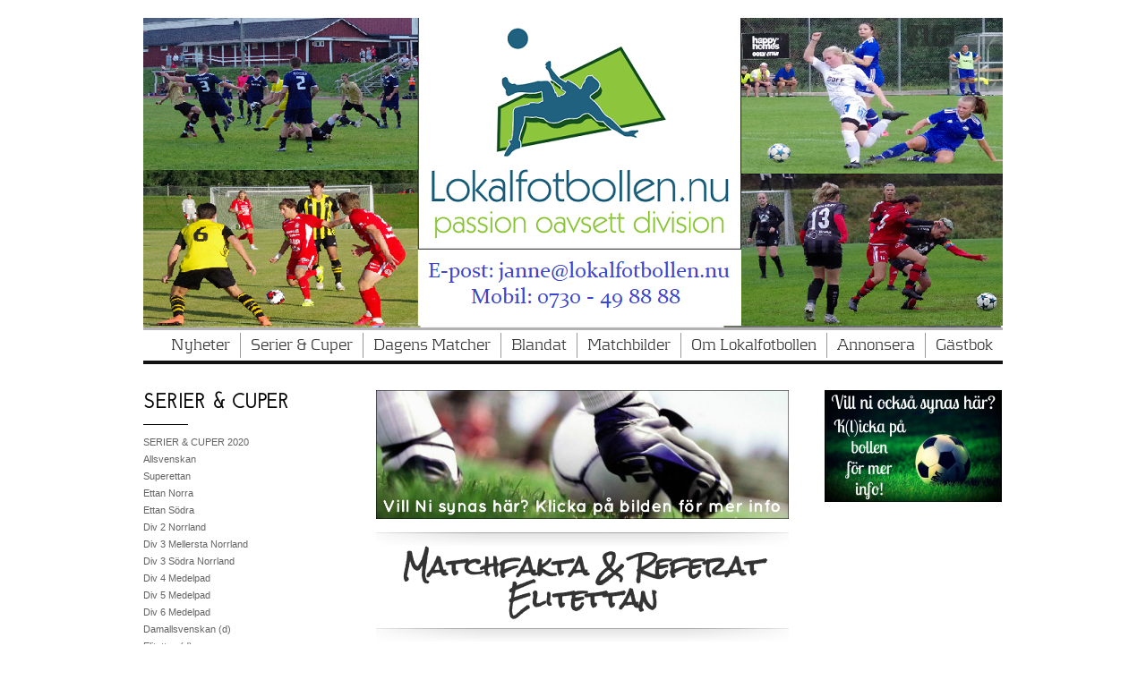

--- FILE ---
content_type: text/html;charset=utf-8
request_url: http://lokalfotbollen2013.hemsida24.se/serier-cuper/serier-cuper-2013/-omg%C3%A5ng-1________-16327741
body_size: 65999
content:
<!DOCTYPE html PUBLIC "-//W3C//DTD XHTML 1.0 Transitional//EN" "http://www.w3.org/TR/xhtml1/DTD/xhtml1-transitional.dtd"><html lang="sv" xml:lang="sv" xmlns="http://www.w3.org/1999/xhtml" class=" h24_page_sub touch-menu-fix js-bundles faux-section-support h24mobile design-47 theme-325" >
<head>
	<meta name="keywords" content="Lokalfotbollen, GIF Sundsvall, SDFF, division 2, division 3, division 4, division 5, division 6, elitettan, damer." />
	<meta name="description" property="og:description" content="Matchfakta &amp;amp; Referat Elitettan Omgång 1 Kanonstart för SDFF i ElitettanStarten på nya Elitettan kunde inte börja så mycket bättre för vår flaggskepp på damsi..." />

	
		
	<title>- omgång 1 | Lokalfotbollen.nu</title>

			<style type="text/css">
			/* h24-icon */
			@font-face {
    font-family: 'h24-icon';
    src: url('/public/css/fonts/h24icon-webfont.eot');
    src: url('/public/css/fonts/h24icon-webfont.eot?#iefix') format('embedded-opentype'),
         url('/public/css/fonts/h24icon-webfont.woff') format('woff'),
         url('/public/css/fonts/h24icon-webfont.ttf') format('truetype'),
         url('/public/css/fonts/h24icon-webfont.svg#h24-iconicon') format('svg');
    font-weight: normal;
    font-style: normal;
} 

/* Use the following CSS code if you want to use data attributes for inserting your icons */
[data-icon]:before {
	font-family: 'h24-icon';
	content: attr(data-icon);
	speak: none;
	font-weight: normal;
	line-height: 1;
	-webkit-font-smoothing: antialiased;
    -moz-osx-font-smoothing: grayscale;
}

.h24_icon_right_space {
	padding-right: 0.5em;
}
.h24_icon_left_space {
    padding-left: 0.5em;
}

.h24_icon_letterpress {
    /*.opacity(85);*/
    opacity: 0.85;
    filter: alpha(opacity=85);
    text-shadow: rgba(255,255,255,0.2) 0 .1em, rgba(0,0,0,0.4) -0.1em -0.1em;
}		</style>
	
		<script type="text/javascript" src="/public/js/jquery/jquery-1.7.2.min.js"></script>

	<link rel="stylesheet" media="screen" type="text/css" href="//d16pu24ux8h2ex.cloudfront.net/css/bundles/H24DLiveMode-0/3527bc1a20cf4ef2e4cf4681b7930dad.h24.gz.css" />
<link rel="stylesheet" media="screen" type="text/css" href="/Page/H24-Combined-CSS?v=3437&amp;iv=426&amp;h=119959&amp;ci=16327741" />
<script type="text/javascript">
		var l = document.createElement('link'); 
		l.rel = 'stylesheet';
		l.href = 'https://fonts.googleapis.com/css?family=Josefin+Sans+Std+Light';
		var h = document.getElementsByTagName('head')[0]; 
		h.parentNode.insertBefore(l, h);
</script>
<style type="text/css">
/* Kontrapunkt */
/*! License for this font can be found at:http://www.fontsquirrel.com/license/Kontrapunkt !*/ @font-face {font-family:'Kontrapunkt';src:url('/public/css/fonts/Kontrapunkt-Light-webfont.eot');src:local('☺'), url('/public/css/fonts/Kontrapunkt-Light-webfont.woff') format('woff'), url('/public/css/fonts/Kontrapunkt-Light-webfont.ttf') format('truetype'), url('/public/css/fonts/Kontrapunkt-Light-webfont.svg#webfontPKZCg6Ez') format('svg');font-weight:normal;font-style:normal;}@font-face {font-family:'Kontrapunkt';src:url('/public/css/fonts/Kontrapunkt-Bold-webfont.eot');src:local('☺'), url('/public/css/fonts/Kontrapunkt-Bold-webfont.woff') format('woff'), url('/public/css/fonts/Kontrapunkt-Bold-webfont.ttf') format('truetype'), url('/public/css/fonts/Kontrapunkt-Bold-webfont.svg#webfontunxEE8RQ') format('svg');font-weight:bold;font-style:normal;}@font-face {font-family:'Kontrapunkt';src:url('/public/css/fonts/Kontrapunkt-LightItalic-webfont.eot');src:local('☺'), url('/public/css/fonts/Kontrapunkt-LightItalic-webfont.woff') format('woff'), url('/public/css/fonts/Kontrapunkt-LightItalic-webfont.ttf') format('truetype'), url('/public/css/fonts/Kontrapunkt-LightItalic-webfont.svg#webfontSEOLBfFY') format('svg');font-weight:normal;font-style:italic;}
</style>

<style type="text/css">
/* Rock Salt */
/*! License for this font can be found at:http://www.fontsquirrel.com/license/rock-salt !*/ @font-face {font-family:'RockSalt';src:url('/public/css/fonts/RockSalt-webfont.eot');src:url('/public/css/fonts/RockSalt-webfont.eot?#iefix') format('embedded-opentype'), url('/public/css/fonts/RockSalt-webfont.woff') format('woff'), url('/public/css/fonts/RockSalt-webfont.ttf') format('truetype'), url('/public/css/fonts/RockSalt-webfont.svg#RockSaltRegular') format('svg');font-weight:normal;font-style:normal;}
</style>

<style type="text/css">
.h24-u-documentBackgroundHolder {background-color:transparent;background-image:none;}</style>





		<style type="text/css">
	.H24-Mobile-DesktopFooter {
		display:block;
	}
	</style>

					<style type="text/css">
		.responsive_header_panel {
			background-color: #121212 !important;
			color: #FFF !important;
		}

		.responsive_header_panel .header_panel_main .mobile-nav {
			background-color: #121212 !important;
		}

		.responsive_menu_action .hamburger_toggle_button_iconbar {
			background-color: #EEE !important;
		}

		.responsive_header_panel .page_title a:link,
		.responsive_header_panel .page_title a:visited {
			color: #FFF !important;
		}

		.h24mobile .responsive_nav_main .menu_level_1 li a,
		.h24mobile .responsive_nav_main .menu_level_1 li a:link,
		.h24mobile .responsive_nav_main .menu_level_1 li a:active,
		.h24mobile .responsive_nav_main .menu_level_1 li a:visited {
			background-color: #1e1e1e !important;
			border-top: 1px solid #383838 !important;
			border-bottom: 0 !important;
			color: #FFF !important;
		}
		.h24mobile .responsive_nav_main li.active > a:link, 
		.h24mobile .responsive_nav_main li.active > a:active,
		.h24mobile .responsive_nav_main li.active > a:visited {
			background-color: #121212 !important;
			color: #FFF !important;
		}

		.h24mobile .responsive_nav_main .menu_level_1 li.menu_submenu_open > a {
			border-top: 1px solid #383838 !important;
			background-color: #121212 !important;
			color: #FFF !important;
		}

		#responsive_flag_nav li a,
		#responsive_flag_nav li a:link,
		#responsive_flag_nav li a:active,
		#responsive_flag_nav li a:visited {
			background-color: #1e1e1e !important;
			border-top: 1px solid #383838 !important;
			border-bottom: 0 !important;
			color: #FFF !important;
		}

		.h24mobile .responsive_header_store_panel {
			background-color: #000000 !important;
		}

		#responsive_menu_icon {
			color: #FFF !important;
		}

	</style>
		<meta name="viewport" content="width=device-width, initial-scale=1.0" />
				<link rel="stylesheet" media="only screen and (max-width: 1023px)" type="text/css" href="//d16pu24ux8h2ex.cloudfront.net/css/bundles/H24MobileMode-0/710578b300f95d4168d83dfcefca172d.h24.gz.css" />		<script type="text/javascript">
		$(function() {
			$h24.mobile.init();
		});
		</script>
		<!-- End of responsive design -->
	







<style media="print">
	.hidden,#header,#head,.h24_footer,#footer,.h24_bg_image,#h24_webshop,#h24_order_popup,.h24_do_not_print,.alert_message,#h24_jq_tools_gallery,#facebox,#shadowbox_container,#top-menu-wrapper,#leftside,.sf-menu,#h24_simple_top_menu,#menu,#h24_controlPanel, #admin_panel, #add_content_panel, #ap_subMenuHolder,.editing_control_panel, .settings, .h24_minidropdown, .dialog_save_cancel_buttons,#h24_quickstart, #terms, #purchase_dialog, #h24_purchase_manager, .h24_dialog,#sortable_helper, .simplebit_tab, #h24_picnik_container, .visibility_hidden,.pp-FauxSection, .responsive_container{display:none !important;}/*! Non-supported blocks !*/ .h24_galleria_block {display:none !important;}/*! Make content wide !*/ .h24_heading span,.h24_content_container {width:95% !important;}.h24_collection {float:left;padding:10px;margin-bottom:20px;max-width:100% !important;width:auto !important;}.h24_collection_newline {clear:both;}.block_container {margin:0 10px 10px 0;}.h24_block_rss_block .mobile_fluid_width {width:95% !important;}.h24_content_container img {max-width:100% !important;}/*! Reset block height !*/ .block_container {min-height:auto !important;}.sortable {list-style-type:none;}body, .h24_design { background-color:#ffffff !important;;background-image:none !important;font-family:Georgia, Times, serif !important;font-size:11pt;/*!line-height:1.2;!*/ color:#000000 !important;}img {border:0;}p, span, td, th, h1,h2,h3,h4,h5,em,b,strong { color:#000000 !important;}p {margin:0;}li {background-image:none !important;}a:link, a:visited {color:#0059BF;background:transparent;font-weight:bold;text-decoration:underline;}/*! Clearing !*/ .clearer { clear:both; }/*! Simple gallery !*/ div.simple_gallery_content > div {float:left;position:relative;}div.simple_gallery_content  {clear:both;overflow:hidden;width:100%;}/*! Google maps !*/ div.h24_do_print {display:block;}</style>
</head>
<body class="h24-u-documentBackgroundHolder">
<div class="h24-u-documentBackgroundHolder-opacity-color"></div>


<div id="responsive_header_container" class="responsive_container">

<!-- Header panel -->
<div id="responsive_header_panel" class="responsive_header_panel ">
	<section class="header_panel_main">
		<div class="header_panel_nav_title">
							<h2 class="page_title">
					<a href="//lokalfotbollen2013.hemsida24.se/">
						Lokalfotbollen.nu					</a>
				</h2>
						&nbsp;		</div>
		<nav class="mobile-nav">
			<div class="header_panel_nav_flag">
							</div>

						<div class="header_panel_nav_menu">
				<a href="#" id="responsive_menu_icon" class="responsive_menu_action">
					<span class="hamburger_toggle_button_iconbar">&nbsp;</span>
					<span class="hamburger_toggle_button_iconbar">&nbsp;</span>
					<span class="hamburger_toggle_button_iconbar">&nbsp;</span>
				</a>
			</div>
						<div style="clear:both"></div> 
		</nav>
	</section>
	
	<div class="clearer"></div>
</div>




<nav id="responsive_nav_main" class="responsive_nav_main responsive_nav_main_top closed">
	<ul class="menu_level_1">
								<li >
									<a href="/nyheter-14395681">
						Nyheter						
											</a>
											</li>
											<li class="menu_submenu_parent">
									<a href="/serier-cuper-19774945">
						Serier & Cuper						
												<span data-icon="&#xC03F;" aria-hidden="true"></span>
											</a>
												<ul class="menu_level_2">
																		<li >
																	<a href="/serier-cuper/serier-cuper-2020-43856793">
										SERIER & CUPER 2020																			</a>
																							</li>
																								<li class="menu_submenu_parent">
																	<a href="/serier-cuper/allsvenskan-43856812">
										Allsvenskan																				<span data-icon="&#xC03F;" aria-hidden="true"></span>
																			</a>
																								<ul class="menu_level_3">
																													<li>
																							<a href="/serier-cuper/allsvenskan/•-resultat,-tabell-program-43925339">
													• Resultat, tabell & program 												</a>
																					</li>
																																							<li>
																							<a href="/serier-cuper/allsvenskan/•-sm-guld-1896-2019-44395641">
													• SM Guld 1896-2019												</a>
																					</li>
																																							<li>
																							<a href="/serier-cuper/allsvenskan/•-maratontabell-44395607">
													• Maratontabell 												</a>
																					</li>
																											</ul>
															</li>
																								<li class="menu_submenu_parent">
																	<a href="/serier-cuper/superettan-43856889">
										Superettan																				<span data-icon="&#xC03F;" aria-hidden="true"></span>
																			</a>
																								<ul class="menu_level_3">
																													<li>
																							<a href="/serier-cuper/superettan/•-nyheter-superettan-44400937">
													• Nyheter Superettan												</a>
																					</li>
																																							<li>
																							<a href="/serier-cuper/superettan/•-resultat,-tabell-program-43925368">
													• Resultat, tabell & program 												</a>
																					</li>
																																							<li>
																							<a href="/serier-cuper/superettan/•-tidigare-säsonger--44393413">
													• Tidigare säsonger: 												</a>
																					</li>
																																							<li>
																							<a href="/serier-cuper/superettan/–-2010-2019-44393422">
													– 2010-2019												</a>
																					</li>
																																							<li>
																							<a href="/serier-cuper/superettan/•-maratontabeller-44395467">
													• Maratontabeller												</a>
																					</li>
																											</ul>
															</li>
																								<li class="menu_submenu_parent">
																	<a href="/serier-cuper/ettan-norra-43856897">
										Ettan Norra																				<span data-icon="&#xC03F;" aria-hidden="true"></span>
																			</a>
																								<ul class="menu_level_3">
																													<li>
																							<a href="/serier-cuper/ettan-norra/•-resultat,-tabell-program-44465860">
													• Resultat, tabell & program 												</a>
																					</li>
																											</ul>
															</li>
																								<li class="menu_submenu_parent">
																	<a href="/serier-cuper/ettan-södra-43856907">
										Ettan Södra																				<span data-icon="&#xC03F;" aria-hidden="true"></span>
																			</a>
																								<ul class="menu_level_3">
																													<li>
																							<a href="/serier-cuper/ettan-södra/•-resultat,-tabell-program-44465893">
													• Resultat, tabell & program 												</a>
																					</li>
																											</ul>
															</li>
																								<li class="menu_submenu_parent">
																	<a href="/serier-cuper/div-2-norrland-43856925">
										Div 2 Norrland																				<span data-icon="&#xC03F;" aria-hidden="true"></span>
																			</a>
																								<ul class="menu_level_3">
																													<li>
																							<a href="/serier-cuper/div-2-norrland/•-nyheter-div-2-norrland-44401039">
													• Nyheter div 2 Norrland												</a>
																					</li>
																																							<li>
																							<a href="/serier-cuper/div-2-norrland/•-resultat,-tabell-program-43925394">
													• Resultat, tabell & program 												</a>
																					</li>
																																							<li>
																							<a href="/serier-cuper/div-2-norrland/•-skytteliga-44515570">
													• Skytteliga												</a>
																					</li>
																																							<li>
																							<a href="/serier-cuper/div-2-norrland/•-nyförvärv-förluster-44494791">
													• Nyförvärv & förluster												</a>
																					</li>
																																							<li>
																							<a href="/serier-cuper/div-2-norrland/•-klubbfakta-44482941">
													• Klubbfakta												</a>
																					</li>
																																							<li>
																							<a href="/serier-cuper/div-2-norrland/•-tidigare-säsonger--44389333">
													• Tidigare säsonger:												</a>
																					</li>
																																							<li>
																							<a href="/serier-cuper/div-2-norrland/–-2010-2019-44389339">
													– 2010-2019												</a>
																					</li>
																											</ul>
															</li>
																								<li class="menu_submenu_parent">
																	<a href="/serier-cuper/div-3-mellersta-norrland-43856977">
										Div 3 Mellersta Norrland																				<span data-icon="&#xC03F;" aria-hidden="true"></span>
																			</a>
																								<ul class="menu_level_3">
																													<li>
																							<a href="/serier-cuper/div-3-mellersta-norrland/•-nyheter-div-3-m-norrland-44733716">
													• Nyheter div 3 M Norrland												</a>
																					</li>
																																							<li>
																							<a href="/serier-cuper/div-3-mellersta-norrland/•-nyheter-div-3-(jan-aug.)-44401138">
													• Nyheter div 3 (jan-aug.)												</a>
																					</li>
																																							<li>
																							<a href="/serier-cuper/div-3-mellersta-norrland/•-resultat,-tabell-program-43941719">
													• Resultat, tabell & program 												</a>
																					</li>
																																							<li>
																							<a href="/serier-cuper/div-3-mellersta-norrland/•-skytteliga-44515582">
													• Skytteliga												</a>
																					</li>
																																							<li>
																							<a href="/serier-cuper/div-3-mellersta-norrland/•-nyförvärv-förluster-44494794">
													• Nyförvärv & förluster												</a>
																					</li>
																																							<li>
																							<a href="/serier-cuper/div-3-mellersta-norrland/•-klubbfakta-44482924">
													• Klubbfakta												</a>
																					</li>
																																							<li>
																							<a href="/serier-cuper/div-3-mellersta-norrland/•-tidigare-säsonger--44396764">
													• Tidigare säsonger:												</a>
																					</li>
																																							<li>
																							<a href="/serier-cuper/div-3-mellersta-norrland/–-2020-2023-46257075">
													– 2020 - 2023												</a>
																					</li>
																																							<li>
																							<a href="/serier-cuper/div-3-mellersta-norrland/–-2010-2019-45014698">
													– 2010 - 2019												</a>
																					</li>
																																							<li>
																							<a href="/serier-cuper/div-3-mellersta-norrland/–-2000-2009-45014772">
													– 2000 - 2009												</a>
																					</li>
																																							<li>
																							<a href="/serier-cuper/div-3-mellersta-norrland/–-1928-29-1939-40-45014841">
													– 1928/29 - 1939/40												</a>
																					</li>
																																							<li>
																							<a href="/serier-cuper/div-3-mellersta-norrland/–-2010-2019-b-44396769">
													– 2010 - 2019 B												</a>
																					</li>
																																							<li>
																							<a href="/serier-cuper/div-3-mellersta-norrland/–-2000-2009-b-44396831">
													– 2000 - 2009 B												</a>
																					</li>
																																							<li>
																							<a href="/serier-cuper/div-3-mellersta-norrland/–-1928-29-1939-40-b-44991571">
													– 1928/29 - 1939/40 B												</a>
																					</li>
																											</ul>
															</li>
																								<li class="menu_submenu_parent">
																	<a href="/serier-cuper/div-3-södra-norrland-46619236">
										Div 3 Södra Norrland																				<span data-icon="&#xC03F;" aria-hidden="true"></span>
																			</a>
																								<ul class="menu_level_3">
																													<li>
																							<a href="/serier-cuper/div-3-södra-norrland/•-tidigare-säsonger--46619266">
													• Tidigare säsonger:												</a>
																					</li>
																																							<li>
																							<a href="/serier-cuper/div-3-södra-norrland/-2000-2013-46619272">
													- 2000-2013												</a>
																					</li>
																											</ul>
															</li>
																								<li class="menu_submenu_parent">
																	<a href="/serier-cuper/div-4-medelpad-43857079">
										Div 4 Medelpad																				<span data-icon="&#xC03F;" aria-hidden="true"></span>
																			</a>
																								<ul class="menu_level_3">
																													<li>
																							<a href="/serier-cuper/div-4-medelpad/•-nyheter-div-4-medelpad-44400783">
													• Nyheter div 4 Medelpad												</a>
																					</li>
																																							<li>
																							<a href="/serier-cuper/div-4-medelpad/•-nyheter-(aug.-sept.)-44797351">
													• Nyheter (aug.-sept.)												</a>
																					</li>
																																							<li>
																							<a href="/serier-cuper/div-4-medelpad/•-nyheter-(jumi-juli)-44649591">
													• Nyheter (jumi-juli)												</a>
																					</li>
																																							<li>
																							<a href="/serier-cuper/div-4-medelpad/•-nyheter-(januari-maj)-44524454">
													• Nyheter (januari-maj)												</a>
																					</li>
																																							<li>
																							<a href="/serier-cuper/div-4-medelpad/•-resultat,-tabell-program,-uppflyttning-44705667">
													• Resultat, tabell & program, uppflyttning												</a>
																					</li>
																																							<li>
																							<a href="/serier-cuper/div-4-medelpad/•-resultat,-tabell-program,-nedflyttning-44705656">
													• Resultat, tabell & program, nedflyttning												</a>
																					</li>
																																							<li>
																							<a href="/serier-cuper/div-4-medelpad/•-resultat,-tabell-program,-grundserien-44090630">
													• Resultat, tabell & program, Grundserien												</a>
																					</li>
																																							<li>
																							<a href="/serier-cuper/div-4-medelpad/•-skytteliga-44515601">
													• Skytteliga												</a>
																					</li>
																																							<li>
																							<a href="/serier-cuper/div-4-medelpad/•-nyförvärv-förluster-44494798">
													• Nyförvärv & förluster												</a>
																					</li>
																																							<li>
																							<a href="/serier-cuper/div-4-medelpad/•-klubbfakta-44467804">
													• Klubbfakta												</a>
																					</li>
																																							<li>
																							<a href="/serier-cuper/div-4-medelpad/•-tidigare-säsonger--29916780">
													• Tidigare säsonger:												</a>
																					</li>
																																							<li>
																							<a href="/serier-cuper/div-4-medelpad/–-2010-2019-29916575">
													– 2010 - 2019												</a>
																					</li>
																																							<li>
																							<a href="/serier-cuper/div-4-medelpad/-2000-2009-44879782">
													- 2000 - 2009												</a>
																					</li>
																																							<li>
																							<a href="/serier-cuper/div-4-medelpad/–-1990-1999-30007615">
													– 1990 - 1999												</a>
																					</li>
																																							<li>
																							<a href="/serier-cuper/div-4-medelpad/–-1980-1989-44887362">
													– 1980 - 1989												</a>
																					</li>
																																							<li>
																							<a href="/serier-cuper/div-4-medelpad/–-1970-1979-44887430">
													– 1970 - 1979												</a>
																					</li>
																																							<li>
																							<a href="/serier-cuper/div-4-medelpad/–-1960-1969-44887495">
													– 1960 - 1969												</a>
																					</li>
																																							<li>
																							<a href="/serier-cuper/div-4-medelpad/–-1950-51-1959-44887562">
													– 1950/51 - 1959												</a>
																					</li>
																																							<li>
																							<a href="/serier-cuper/div-4-medelpad/–-1940-41-1949-50-44887628">
													– 1940/41 - 1949/50												</a>
																					</li>
																																							<li>
																							<a href="/serier-cuper/div-4-medelpad/–-1929-30-1939-40-44887694">
													– 1929/30 - 1939/40												</a>
																					</li>
																																							<li>
																							<a href="/serier-cuper/div-4-medelpad/•-maratontabell-div.-4-44400767">
													• Maratontabell div. 4												</a>
																					</li>
																											</ul>
															</li>
																								<li class="menu_submenu_parent">
																	<a href="/serier-cuper/div-5-medelpad-43857190">
										Div 5 Medelpad																				<span data-icon="&#xC03F;" aria-hidden="true"></span>
																			</a>
																								<ul class="menu_level_3">
																													<li>
																							<a href="/serier-cuper/div-5-medelpad/•-nyheter-div-5-medelpad-44401240">
													• Nyheter div 5 Medelpad												</a>
																					</li>
																																							<li>
																							<a href="/serier-cuper/div-5-medelpad/•-nyheter-div-5-(jan.-juli)-44645435">
													• Nyheter div 5 (jan.-juli)												</a>
																					</li>
																																							<li>
																							<a href="/serier-cuper/div-5-medelpad/•-resultat,-tabell-program-uppflyttningsserien-44682827">
													• Resultat, tabell & program Uppflyttningsserien 												</a>
																					</li>
																																							<li>
																							<a href="/serier-cuper/div-5-medelpad/•-resultat,-tabell-program-nedflyttningsserien-44682856">
													• Resultat, tabell & program Nedflyttningsserien 												</a>
																					</li>
																																							<li>
																							<a href="/serier-cuper/div-5-medelpad/•-resultat,-tabell-program-grundserien-44090645">
													• Resultat, tabell & program Grundserien 												</a>
																					</li>
																																							<li>
																							<a href="/serier-cuper/div-5-medelpad/•-skytteliga-44515612">
													• Skytteliga												</a>
																					</li>
																																							<li>
																							<a href="/serier-cuper/div-5-medelpad/•-nyförvärv-förluster-44494802">
													• Nyförvärv & förluster												</a>
																					</li>
																																							<li>
																							<a href="/serier-cuper/div-5-medelpad/•-klubbfakta-44469848">
													• Klubbfakta												</a>
																					</li>
																																							<li>
																							<a href="/serier-cuper/div-5-medelpad/•-tidigare-säsonger--35955067">
													• Tidigare säsonger:												</a>
																					</li>
																																							<li>
																							<a href="/serier-cuper/div-5-medelpad/–-2020-2023-46623734">
													– 2020 - 2023												</a>
																					</li>
																																							<li>
																							<a href="/serier-cuper/div-5-medelpad/–-2010-2019-44412372">
													– 2010 - 2019												</a>
																					</li>
																																							<li>
																							<a href="/serier-cuper/div-5-medelpad/–-2000-2009-44412415">
													– 2000 - 2009												</a>
																					</li>
																																							<li>
																							<a href="/serier-cuper/div-5-medelpad/–-1990-1999-46623703">
													– 1990 - 1999												</a>
																					</li>
																																							<li>
																							<a href="/serier-cuper/div-5-medelpad/–-44991415">
													– 												</a>
																					</li>
																											</ul>
															</li>
																								<li class="menu_submenu_parent">
																	<a href="/serier-cuper/div-6-medelpad-43857270">
										Div 6 Medelpad																				<span data-icon="&#xC03F;" aria-hidden="true"></span>
																			</a>
																								<ul class="menu_level_3">
																													<li>
																							<a href="/serier-cuper/div-6-medelpad/•-nyheter-div-6-medelpad-44401305">
													• Nyheter div 6 Medelpad												</a>
																					</li>
																																							<li>
																							<a href="/serier-cuper/div-6-medelpad/•-resultat,-tabell-program-44312841">
													• Resultat, tabell & program 												</a>
																					</li>
																																							<li>
																							<a href="/serier-cuper/div-6-medelpad/•-skytteliga-44515626">
													• Skytteliga												</a>
																					</li>
																																							<li>
																							<a href="/serier-cuper/div-6-medelpad/•-nyförvärv-förluster-44494809">
													• Nyförvärv & förluster												</a>
																					</li>
																																							<li>
																							<a href="/serier-cuper/div-6-medelpad/•-klubbfakta-44474271">
													• Klubbfakta												</a>
																					</li>
																																							<li>
																							<a href="/serier-cuper/div-6-medelpad/•-tidigare-säsonger--44427272">
													• Tidigare säsonger:												</a>
																					</li>
																																							<li>
																							<a href="/serier-cuper/div-6-medelpad/–-2020-2023-46625565">
													– 2020 - 2023												</a>
																					</li>
																																							<li>
																							<a href="/serier-cuper/div-6-medelpad/–-2010-2019-44427292">
													– 2010 - 2019												</a>
																					</li>
																																							<li>
																							<a href="/serier-cuper/div-6-medelpad/–-2000-2009-44428577">
													– 2000 - 2009												</a>
																					</li>
																											</ul>
															</li>
																								<li class="menu_submenu_parent">
																	<a href="/serier-cuper/damallsvenskan-(d)-43857454">
										Damallsvenskan (d)																				<span data-icon="&#xC03F;" aria-hidden="true"></span>
																			</a>
																								<ul class="menu_level_3">
																													<li>
																							<a href="/serier-cuper/damallsvenskan-(d)/•-resultat,-tabell-program-44457205">
													• Resultat, tabell & program												</a>
																					</li>
																																							<li>
																							<a href="/serier-cuper/damallsvenskan-(d)/•-historik-statistik-44457212">
													• Historik & Statistik												</a>
																					</li>
																											</ul>
															</li>
																								<li class="menu_submenu_parent">
																	<a href="/serier-cuper/elitettan-(d)-43857501">
										Elitettan (d)																				<span data-icon="&#xC03F;" aria-hidden="true"></span>
																			</a>
																								<ul class="menu_level_3">
																													<li>
																							<a href="/serier-cuper/elitettan-(d)/•-resultat,-tabell-program-44456179">
													• Resultat, tabell & program 												</a>
																					</li>
																																							<li>
																							<a href="/serier-cuper/elitettan-(d)/•-tidigare-säsonger--44456216">
													• Tidigare säsonger:												</a>
																					</li>
																																							<li>
																							<a href="/serier-cuper/elitettan-(d)/–-2010-2019-44456225">
													– 2010-2019												</a>
																					</li>
																											</ul>
															</li>
																								<li class="menu_submenu_parent">
																	<a href="/serier-cuper/div-1-norrland-(d)-43857973">
										Div 1 Norrland (d)																				<span data-icon="&#xC03F;" aria-hidden="true"></span>
																			</a>
																								<ul class="menu_level_3">
																													<li>
																							<a href="/serier-cuper/div-1-norrland-(d)/•-nyheter-div-1-n-(d)-44401337">
													• Nyheter div 1 N (d)												</a>
																					</li>
																																							<li>
																							<a href="/serier-cuper/div-1-norrland-(d)/•-resultat,-tabell-program-44316898">
													• Resultat, tabell & program 												</a>
																					</li>
																																							<li>
																							<a href="/serier-cuper/div-1-norrland-(d)/•-skytteliga-44515639">
													• Skytteliga												</a>
																					</li>
																																							<li>
																							<a href="/serier-cuper/div-1-norrland-(d)/•-tidigare-säsonger--44463931">
													• Tidigare säsonger:												</a>
																					</li>
																																							<li>
																							<a href="/serier-cuper/div-1-norrland-(d)/–-2013-2019-44463940">
													– 2013-2019												</a>
																					</li>
																											</ul>
															</li>
																								<li class="menu_submenu_parent">
																	<a href="/serier-cuper/div-1-norra-svealand-(d)-43858136">
										Div 1 Norra Svealand (d)																				<span data-icon="&#xC03F;" aria-hidden="true"></span>
																			</a>
																								<ul class="menu_level_3">
																													<li>
																							<a href="/serier-cuper/div-1-norra-svealand-(d)/•-nyheter-div-1-n-s-(d)-44401378">
													• Nyheter div 1 N S (d)												</a>
																					</li>
																																							<li>
																							<a href="/serier-cuper/div-1-norra-svealand-(d)/•-resultat,-tabell-program-44312876">
													• Resultat, tabell & program 												</a>
																					</li>
																																							<li>
																							<a href="/serier-cuper/div-1-norra-svealand-(d)/•-skytteliga-44515654">
													• Skytteliga												</a>
																					</li>
																																							<li>
																							<a href="/serier-cuper/div-1-norra-svealand-(d)/•-tidigare-säsonger--44466787">
													• Tidigare säsonger:												</a>
																					</li>
																																							<li>
																							<a href="/serier-cuper/div-1-norra-svealand-(d)/–-2013-2019-44466792">
													– 2013-2019												</a>
																					</li>
																											</ul>
															</li>
																								<li class="menu_submenu_parent">
																	<a href="/serier-cuper/div-2-mellersta-norrland-(d)-43858300">
										Div 2 Mellersta Norrland (d)																				<span data-icon="&#xC03F;" aria-hidden="true"></span>
																			</a>
																								<ul class="menu_level_3">
																													<li>
																							<a href="/serier-cuper/div-2-mellersta-norrland-(d)/•-nyheter-div-2-m-n-(d)-44401443">
													• Nyheter div 2 M N (d)												</a>
																					</li>
																																							<li>
																							<a href="/serier-cuper/div-2-mellersta-norrland-(d)/•-resultat,-tabell-program-44312765">
													• Resultat, tabell & program 												</a>
																					</li>
																																							<li>
																							<a href="/serier-cuper/div-2-mellersta-norrland-(d)/•-skytteligan-44515668">
													• Skytteligan												</a>
																					</li>
																																							<li>
																							<a href="/serier-cuper/div-2-mellersta-norrland-(d)/•-all-star-team-damtvåan-44846201">
													• All Star Team Damtvåan												</a>
																					</li>
																																							<li>
																							<a href="/serier-cuper/div-2-mellersta-norrland-(d)/•-nyförvärv-förluster-44494814">
													• Nyförvärv & förluster												</a>
																					</li>
																																							<li>
																							<a href="/serier-cuper/div-2-mellersta-norrland-(d)/•-klubbfakta-44476665">
													• Klubbfakta												</a>
																					</li>
																																							<li>
																							<a href="/serier-cuper/div-2-mellersta-norrland-(d)/•-tidigare-säsonger--44436247">
													• Tidigare säsonger:												</a>
																					</li>
																																							<li>
																							<a href="/serier-cuper/div-2-mellersta-norrland-(d)/–-2020-2022-46265983">
													– 2020-2022												</a>
																					</li>
																																							<li>
																							<a href="/serier-cuper/div-2-mellersta-norrland-(d)/–-2013-2019-44436255">
													– 2013-2019												</a>
																					</li>
																											</ul>
															</li>
																								<li class="menu_submenu_parent">
																	<a href="/serier-cuper/div-2-södra-norrland-(d)-44439896">
										Div 2 Södra Norrland (d)																				<span data-icon="&#xC03F;" aria-hidden="true"></span>
																			</a>
																								<ul class="menu_level_3">
																													<li>
																							<a href="/serier-cuper/div-2-södra-norrland-(d)/•-resultat,-tabell-program-44439915">
													• Resultat, tabell & program 												</a>
																					</li>
																																							<li>
																							<a href="/serier-cuper/div-2-södra-norrland-(d)/•-tidigare-säsonger--44439943">
													• Tidigare säsonger:												</a>
																					</li>
																																							<li>
																							<a href="/serier-cuper/div-2-södra-norrland-(d)/–-2010-2019-44439947">
													– 2010-2019												</a>
																					</li>
																											</ul>
															</li>
																								<li class="menu_submenu_parent">
																	<a href="/serier-cuper/div-3-medelpad-hälsingl.-(d)-43858474">
										Div 3 Medelpad/Hälsingl. (d)																				<span data-icon="&#xC03F;" aria-hidden="true"></span>
																			</a>
																								<ul class="menu_level_3">
																													<li>
																							<a href="/serier-cuper/div-3-medelpad-hälsingl.-(d)/•-nyheter-div-3-m-h.-(d)-44401519">
													• Nyheter div 3 M/H. (d)												</a>
																					</li>
																																							<li>
																							<a href="/serier-cuper/div-3-medelpad-hälsingl.-(d)/•-resultat,-tabell-program-44312796">
													• Resultat, tabell & program 												</a>
																					</li>
																																							<li>
																							<a href="/serier-cuper/div-3-medelpad-hälsingl.-(d)/•-skytteligan-44515685">
													• Skytteligan												</a>
																					</li>
																																							<li>
																							<a href="/serier-cuper/div-3-medelpad-hälsingl.-(d)/•-nyförvärv-förluster-44494819">
													• Nyförvärv & förluster												</a>
																					</li>
																																							<li>
																							<a href="/serier-cuper/div-3-medelpad-hälsingl.-(d)/•-klubbfakta-44476633">
													• Klubbfakta												</a>
																					</li>
																																							<li>
																							<a href="/serier-cuper/div-3-medelpad-hälsingl.-(d)/•-tidigare-säsonger--44443585">
													• Tidigare säsonger:												</a>
																					</li>
																																							<li>
																							<a href="/serier-cuper/div-3-medelpad-hälsingl.-(d)/-2020-2022-46266569">
													- 2020-2022												</a>
																					</li>
																																							<li>
																							<a href="/serier-cuper/div-3-medelpad-hälsingl.-(d)/–-2010-2019-44443592">
													– 2010-2019												</a>
																					</li>
																											</ul>
															</li>
																								<li class="menu_submenu_parent">
																	<a href="/serier-cuper/div-4-medelpad-(d)-44448491">
										Div 4 Medelpad (d)																				<span data-icon="&#xC03F;" aria-hidden="true"></span>
																			</a>
																								<ul class="menu_level_3">
																													<li>
																							<a href="/serier-cuper/div-4-medelpad-(d)/•-tidigare-säsonger--44448509">
													• Tidigare säsonger:												</a>
																					</li>
																																							<li>
																							<a href="/serier-cuper/div-4-medelpad-(d)/–-2010-2012-44448513">
													– 2010-2012												</a>
																					</li>
																											</ul>
															</li>
																								<li class="menu_submenu_parent">
																	<a href="/serier-cuper/distriktsmästerskapet-(dm)-43914341">
										Distriktsmästerskapet (DM)																				<span data-icon="&#xC03F;" aria-hidden="true"></span>
																			</a>
																								<ul class="menu_level_3">
																													<li>
																							<a href="/serier-cuper/distriktsmästerskapet-(dm)/•-grupp-1-(h)-43914874">
													• Grupp 1 (h)												</a>
																					</li>
																																							<li>
																							<a href="/serier-cuper/distriktsmästerskapet-(dm)/•-grupp-2-(h)-43914886">
													• Grupp 2 (h)												</a>
																					</li>
																																							<li>
																							<a href="/serier-cuper/distriktsmästerskapet-(dm)/•-grupp-3-(h)-43914899">
													• Grupp 3 (h)												</a>
																					</li>
																																							<li>
																							<a href="/serier-cuper/distriktsmästerskapet-(dm)/•-grupp-4-(h)-43914911">
													• Grupp 4 (h)												</a>
																					</li>
																																							<li>
																							<a href="/serier-cuper/distriktsmästerskapet-(dm)/•-grupp-5-(h)-43914922">
													• Grupp 5 (h)												</a>
																					</li>
																																							<li>
																							<a href="/serier-cuper/distriktsmästerskapet-(dm)/•-grupp-6-(h)-43914988">
													• Grupp 6 (h)												</a>
																					</li>
																																							<li>
																							<a href="/serier-cuper/distriktsmästerskapet-(dm)/•-grupp-7-(h)-43915047">
													• Grupp 7 (h)												</a>
																					</li>
																																							<li>
																							<a href="/serier-cuper/distriktsmästerskapet-(dm)/•-grupp-1-(d)-43915067">
													• Grupp 1 (d)												</a>
																					</li>
																																							<li>
																							<a href="/serier-cuper/distriktsmästerskapet-(dm)/•-grupp-2-(d)-43915088">
													• Grupp 2 (d)												</a>
																					</li>
																																							<li>
																							<a href="/serier-cuper/distriktsmästerskapet-(dm)/•-grupp-3-(d)-43915099">
													• Grupp 3 (d)												</a>
																					</li>
																											</ul>
															</li>
																								<li >
																	<a href="/serier-cuper/sundcupen-44160694">
										Sundcupen																			</a>
																							</li>
																								<li >
																	<a href="/serier-cuper/sbb-lac-cupen-(d)-44057395">
										SBB/LAC Cupen (d)																			</a>
																							</li>
																								<li >
																	<a href="/serier-cuper/söråker-cup-43991032">
										Söråker Cup																			</a>
																							</li>
																								<li >
																	<a href="/serier-cuper/ånge-vårcup-44201454">
										Ånge Vårcup																			</a>
																							</li>
																								<li >
																	<a href="/serier-cuper/silly-season-43914445">
										Silly Season 																			</a>
																							</li>
																								<li >
																	<a href="/serier-cuper/2020-i-sammandrag-45031884">
										2020 i sammandrag																			</a>
																							</li>
																								<li class="menu_submenu_parent">
																	<a href="/serier-cuper/drömelvan-44329472">
										Drömelvan																				<span data-icon="&#xC03F;" aria-hidden="true"></span>
																			</a>
																								<ul class="menu_level_3">
																													<li>
																							<a href="/serier-cuper/drömelvan/•-hasse-lundberg-44332811">
													• Hasse Lundberg												</a>
																					</li>
																																							<li>
																							<a href="/serier-cuper/drömelvan/•-cristoffer-högbom-44344837">
													• Cristoffer Högbom												</a>
																					</li>
																																							<li>
																							<a href="/serier-cuper/drömelvan/•-emad-nademi-44348570">
													• Emad Nademi												</a>
																					</li>
																																							<li>
																							<a href="/serier-cuper/drömelvan/•-paul-thompson-44359509">
													• Paul Thompson												</a>
																					</li>
																																							<li>
																							<a href="/serier-cuper/drömelvan/•-olle-nordberg-44368001">
													• Olle Nordberg												</a>
																					</li>
																																							<li>
																							<a href="/serier-cuper/drömelvan/•-calle-fröberg-44376650">
													• Calle Fröberg												</a>
																					</li>
																																							<li>
																							<a href="/serier-cuper/drömelvan/•-kent-henriksson-44423029">
													• Kent Henriksson												</a>
																					</li>
																																							<li>
																							<a href="/serier-cuper/drömelvan/•-mikael-kotermajer-44422854">
													• Mikael Kotermajer												</a>
																					</li>
																																							<li>
																							<a href="/serier-cuper/drömelvan/•-tomas-håkki-eriksson-45029280">
													• Tomas "Håkki" Eriksson												</a>
																					</li>
																																							<li>
																							<a href="/serier-cuper/drömelvan/mall-drömelvan-44348705">
													mall Drömelvan												</a>
																					</li>
																											</ul>
															</li>
																								<li class="menu_submenu_parent">
																	<a href="/serier-cuper/medelpads-fotbollsarenor-14438575">
										Medelpads fotbollsarenor																				<span data-icon="&#xC03F;" aria-hidden="true"></span>
																			</a>
																								<ul class="menu_level_3">
																													<li>
																							<a href="/serier-cuper/medelpads-fotbollsarenor/alby-ip,-a-plan-43678668">
													Alby IP, A-plan												</a>
																					</li>
																																							<li>
																							<a href="/serier-cuper/medelpads-fotbollsarenor/alby-ip,-b-plan-43678680">
													Alby IP, B-plan												</a>
																					</li>
																																							<li>
																							<a href="/serier-cuper/medelpads-fotbollsarenor/baldershovs-ip,-a-plan-43678688">
													Baldershovs IP, A-plan												</a>
																					</li>
																																							<li>
																							<a href="/serier-cuper/medelpads-fotbollsarenor/baldershovs-ip,-konstgräs-43678715">
													Baldershovs IP, konstgräs												</a>
																					</li>
																																							<li>
																							<a href="/serier-cuper/medelpads-fotbollsarenor/baldershovs-ip,-grusplan-43678704">
													Baldershovs IP, grusplan												</a>
																					</li>
																																							<li>
																							<a href="/serier-cuper/medelpads-fotbollsarenor/bergeforsens-ip-43678911">
													Bergeforsens IP												</a>
																					</li>
																																							<li>
																							<a href="/serier-cuper/medelpads-fotbollsarenor/bybergets-ip-43678942">
													Bybergets IP												</a>
																					</li>
																																							<li>
																							<a href="/serier-cuper/medelpads-fotbollsarenor/camp-mitthem-43679000">
													Camp Mitthem												</a>
																					</li>
																																							<li>
																							<a href="/serier-cuper/medelpads-fotbollsarenor/erikshof-43679012">
													Erikshof												</a>
																					</li>
																																							<li>
																							<a href="/serier-cuper/medelpads-fotbollsarenor/essviksvallen,-a-plan-43679023">
													Essviksvallen, A-plan												</a>
																					</li>
																																							<li>
																							<a href="/serier-cuper/medelpads-fotbollsarenor/essviksvallen,-b-plan-43679091">
													Essviksvallen, B-plan												</a>
																					</li>
																																							<li>
																							<a href="/serier-cuper/medelpads-fotbollsarenor/essviksvallen,-grusplan-43679100">
													Essviksvallen, grusplan												</a>
																					</li>
																																							<li>
																							<a href="/serier-cuper/medelpads-fotbollsarenor/flodbergs-ip-43679108">
													Flodbergs IP												</a>
																					</li>
																																							<li>
																							<a href="/serier-cuper/medelpads-fotbollsarenor/forsvallen-43748924">
													Forsvallen												</a>
																					</li>
																																							<li>
																							<a href="/serier-cuper/medelpads-fotbollsarenor/granli-ip-43679117">
													Granli IP												</a>
																					</li>
																																							<li>
																							<a href="/serier-cuper/medelpads-fotbollsarenor/gumsekullen-43679131">
													Gumsekullen												</a>
																					</li>
																																							<li>
																							<a href="/serier-cuper/medelpads-fotbollsarenor/hasselbacken-43679138">
													Hasselbacken												</a>
																					</li>
																																							<li>
																							<a href="/serier-cuper/medelpads-fotbollsarenor/hk-vallen-43679143">
													HK-vallen												</a>
																					</li>
																																							<li>
																							<a href="/serier-cuper/medelpads-fotbollsarenor/holmvallen,-a-plan-43679151">
													Holmvallen, A-plan												</a>
																					</li>
																																							<li>
																							<a href="/serier-cuper/medelpads-fotbollsarenor/holmvallen,-b-plan-43679163">
													Holmvallen, B-plan												</a>
																					</li>
																																							<li>
																							<a href="/serier-cuper/medelpads-fotbollsarenor/härevallen-43679171">
													Härevallen												</a>
																					</li>
																																							<li>
																							<a href="/serier-cuper/medelpads-fotbollsarenor/kubikenborgs-ip,-a-plan-43679182">
													Kubikenborgs IP, A-plan												</a>
																					</li>
																																							<li>
																							<a href="/serier-cuper/medelpads-fotbollsarenor/kubikenborgs-ip,-konstgräs-43679196">
													Kubikenborgs IP, konstgräs												</a>
																					</li>
																																							<li>
																							<a href="/serier-cuper/medelpads-fotbollsarenor/kubikenborgs-ip,-fältet-43679206">
													Kubikenborgs IP, fältet												</a>
																					</li>
																																							<li>
																							<a href="/serier-cuper/medelpads-fotbollsarenor/kustängen-43679550">
													Kustängen												</a>
																					</li>
																																							<li>
																							<a href="/serier-cuper/medelpads-fotbollsarenor/ljungalid,-a-plan-43679562">
													Ljungalid, A-plan												</a>
																					</li>
																																							<li>
																							<a href="/serier-cuper/medelpads-fotbollsarenor/ljungalid,-b-plan-43679584">
													Ljungalid, B-plan												</a>
																					</li>
																																							<li>
																							<a href="/serier-cuper/medelpads-fotbollsarenor/ljustorps-ip,-a-plan-43679599">
													Ljustorps IP, A-plan												</a>
																					</li>
																																							<li>
																							<a href="/serier-cuper/medelpads-fotbollsarenor/ljustorps-ip,-b-plan-43679605">
													Ljustorps IP, B-plan												</a>
																					</li>
																																							<li>
																							<a href="/serier-cuper/medelpads-fotbollsarenor/malands-ip-43679617">
													Malands IP												</a>
																					</li>
																																							<li>
																							<a href="/serier-cuper/medelpads-fotbollsarenor/midälva-ip-43679622">
													Midälva IP												</a>
																					</li>
																																							<li>
																							<a href="/serier-cuper/medelpads-fotbollsarenor/myggvallen,-a-plan-43679626">
													Myggvallen, A-plan												</a>
																					</li>
																																							<li>
																							<a href="/serier-cuper/medelpads-fotbollsarenor/myggvallen,-b-plan-43679631">
													Myggvallen, B-plan												</a>
																					</li>
																																							<li>
																							<a href="/serier-cuper/medelpads-fotbollsarenor/naggens-ip-43679635">
													Naggens IP												</a>
																					</li>
																																							<li>
																							<a href="/serier-cuper/medelpads-fotbollsarenor/nedansjö-ip-43679850">
													Nedansjö IP												</a>
																					</li>
																																							<li>
																							<a href="/serier-cuper/medelpads-fotbollsarenor/np3-arena-idrottsparken-43679638">
													NP3 Arena / Idrottsparken												</a>
																					</li>
																																							<li>
																							<a href="/serier-cuper/medelpads-fotbollsarenor/nya-hk-vallen,-a-plan-43679853">
													Nya HK-vallen, A-plan												</a>
																					</li>
																																							<li>
																							<a href="/serier-cuper/medelpads-fotbollsarenor/nya-hk-vallen,-b-plan-43679860">
													Nya HK-vallen, B-plan												</a>
																					</li>
																																							<li>
																							<a href="/serier-cuper/medelpads-fotbollsarenor/selånger-ip,-a-plan-43678954">
													Selånger IP, A-plan												</a>
																					</li>
																																							<li>
																							<a href="/serier-cuper/medelpads-fotbollsarenor/selånger-ip,-fältet-43678986">
													Selånger IP, fältet												</a>
																					</li>
																																							<li>
																							<a href="/serier-cuper/medelpads-fotbollsarenor/selånger-ip,-grusplan-43678972">
													Selånger IP, grusplan												</a>
																					</li>
																																							<li>
																							<a href="/serier-cuper/medelpads-fotbollsarenor/sidsjövallen-43679867">
													Sidsjövallen												</a>
																					</li>
																																							<li>
																							<a href="/serier-cuper/medelpads-fotbollsarenor/skogsvallen-43679876">
													Skogsvallen												</a>
																					</li>
																																							<li>
																							<a href="/serier-cuper/medelpads-fotbollsarenor/slädavikens-ip-(släda-1)-43679891">
													Slädavikens IP (Släda 1)												</a>
																					</li>
																																							<li>
																							<a href="/serier-cuper/medelpads-fotbollsarenor/slädavikens-ip-(släda-2)-43679899">
													Slädavikens IP (Släda 2)												</a>
																					</li>
																																							<li>
																							<a href="/serier-cuper/medelpads-fotbollsarenor/slädavikens-ip-(släda-grus)-43679905">
													Slädavikens IP (Släda grus)												</a>
																					</li>
																																							<li>
																							<a href="/serier-cuper/medelpads-fotbollsarenor/spillvärmeplanen-43679554">
													Spillvärmeplanen												</a>
																					</li>
																																							<li>
																							<a href="/serier-cuper/medelpads-fotbollsarenor/stöde-ip,-a-plan-43679911">
													Stöde IP, A-plan												</a>
																					</li>
																																							<li>
																							<a href="/serier-cuper/medelpads-fotbollsarenor/stöde-ip,-b-plan-43679919">
													Stöde IP, B-plan												</a>
																					</li>
																																							<li>
																							<a href="/serier-cuper/medelpads-fotbollsarenor/stöde-skolplan-43679883">
													Stöde skolplan												</a>
																					</li>
																																							<li>
																							<a href="/serier-cuper/medelpads-fotbollsarenor/svartviks-ip,-43679922">
													Svartviks IP,												</a>
																					</li>
																																							<li>
																							<a href="/serier-cuper/medelpads-fotbollsarenor/sörforsvallen,-a-plan-43679927">
													Sörforsvallen, A-plan												</a>
																					</li>
																																							<li>
																							<a href="/serier-cuper/medelpads-fotbollsarenor/sörforsvallen,-b-plan-43679938">
													Sörforsvallen, B-plan												</a>
																					</li>
																																							<li>
																							<a href="/serier-cuper/medelpads-fotbollsarenor/söråkers-ip,-konstgräs-43679942">
													Söråkers IP, konstgräs												</a>
																					</li>
																																							<li>
																							<a href="/serier-cuper/medelpads-fotbollsarenor/söråkers-ip,-grusplan-43679968">
													Söråkers IP, grusplan												</a>
																					</li>
																																							<li>
																							<a href="/serier-cuper/medelpads-fotbollsarenor/söröje-ip-43679973">
													Söröje IP												</a>
																					</li>
																																							<li>
																							<a href="/serier-cuper/medelpads-fotbollsarenor/thulevallen,-a-plan-43679979">
													Thulevallen, A-plan												</a>
																					</li>
																																							<li>
																							<a href="/serier-cuper/medelpads-fotbollsarenor/thulevallen,-lilla-wembley-43679986">
													Thulevallen, Lilla Wembley												</a>
																					</li>
																																							<li>
																							<a href="/serier-cuper/medelpads-fotbollsarenor/thulevallen,-grusplan-43679994">
													Thulevallen, grusplan												</a>
																					</li>
																																							<li>
																							<a href="/serier-cuper/medelpads-fotbollsarenor/timrå-ip,-grytan-43680006">
													Timrå IP, "Grytan"												</a>
																					</li>
																																							<li>
																							<a href="/serier-cuper/medelpads-fotbollsarenor/timrå-ip,-konstgräs-43680014">
													Timrå IP, konstgräs												</a>
																					</li>
																																							<li>
																							<a href="/serier-cuper/medelpads-fotbollsarenor/torpshammars-ip-43680019">
													Torpshammars IP												</a>
																					</li>
																																							<li>
																							<a href="/serier-cuper/medelpads-fotbollsarenor/viskans-ip-43680030">
													Viskans IP												</a>
																					</li>
																																							<li>
																							<a href="/serier-cuper/medelpads-fotbollsarenor/westhagens-ip-43680035">
													Westhagens IP												</a>
																					</li>
																																							<li>
																							<a href="/serier-cuper/medelpads-fotbollsarenor/wiiforsplan-medskogs-ip-43680024">
													Wiiforsplan/Medskogs IP												</a>
																					</li>
																																							<li>
																							<a href="/serier-cuper/medelpads-fotbollsarenor/ånge-ip-43680041">
													Ånge IP												</a>
																					</li>
																																							<li>
																							<a href="/serier-cuper/medelpads-fotbollsarenor/ånäsvallen,-a-plan-43680059">
													Ånäsvallen, A-plan												</a>
																					</li>
																																							<li>
																							<a href="/serier-cuper/medelpads-fotbollsarenor/ånäsvallen,-b-plan-43680144">
													Ånäsvallen, B-plan												</a>
																					</li>
																																							<li>
																							<a href="/serier-cuper/medelpads-fotbollsarenor/älvvallen-43680148">
													Älvvallen												</a>
																					</li>
																																							<li>
																							<a href="/serier-cuper/medelpads-fotbollsarenor/äppellunda-ip-43680159">
													Äppellunda IP												</a>
																					</li>
																											</ul>
															</li>
																								<li >
																	<a href="/serier-cuper/klubbarna-som-försvann-45015351">
										Klubbarna som försvann																			</a>
																							</li>
																								<li >
																	<a href="/serier-cuper/_-43856968">
										.																			</a>
																							</li>
																								<li >
																	<a href="/serier-cuper/__-43856972">
										.																			</a>
																							</li>
																								<li class="menu_submenu_parent">
																	<a href="/serier-cuper/serier-cuper-2019-41310557">
										SERIER & CUPER 2019																				<span data-icon="&#xC03F;" aria-hidden="true"></span>
																			</a>
																								<ul class="menu_level_3">
																													<li>
																							<a href="/serier-cuper/serier-cuper-2019/►allsvenskan-41310572">
													►Allsvenskan												</a>
																					</li>
																																							<li>
																							<a href="/serier-cuper/serier-cuper-2019/•-nyheter-jan.-sept.-43701945">
													• Nyheter jan.-sept.												</a>
																					</li>
																																							<li>
																							<a href="/serier-cuper/serier-cuper-2019/•-tabell,-resultat-fakta-41319894">
													• Tabell, resultat & fakta												</a>
																					</li>
																																							<li>
																							<a href="/serier-cuper/serier-cuper-2019/•-skyttliga-och-fler-ligor-42320979">
													• Skyttliga och fler ligor												</a>
																					</li>
																																							<li>
																							<a href="/serier-cuper/serier-cuper-2019/•-klubbfakta-42321121">
													• Klubbfakta												</a>
																					</li>
																																							<li>
																							<a href="/serier-cuper/serier-cuper-2019/•-allsvensk-historik-42320990">
													• Allsvensk historik												</a>
																					</li>
																																							<li>
																							<a href="/serier-cuper/serier-cuper-2019/•-maratontabell-1924-25-2018-42321039">
													• Maratontabell 1924/25-2018												</a>
																					</li>
																																							<li>
																							<a href="/serier-cuper/serier-cuper-2019/•-sm-guld-1896-2018-42321080">
													• SM Guld 1896-2018												</a>
																					</li>
																																							<li>
																							<a href="/serier-cuper/serier-cuper-2019/_-45075774">
													.												</a>
																					</li>
																																							<li>
																							<a href="/serier-cuper/serier-cuper-2019/►superettan-41310740">
													►Superettan												</a>
																					</li>
																																							<li>
																							<a href="/serier-cuper/serier-cuper-2019/•-tabell,-resultat-fakta_-41319914">
													• Tabell, resultat & fakta												</a>
																					</li>
																																							<li>
																							<a href="/serier-cuper/serier-cuper-2019/__-45075768">
													.												</a>
																					</li>
																																							<li>
																							<a href="/serier-cuper/serier-cuper-2019/►div-1-norra-41310762">
													►Div 1 Norra												</a>
																					</li>
																																							<li>
																							<a href="/serier-cuper/serier-cuper-2019/•-tabell,-resultat-fakta__-39369528">
													• Tabell, resultat & fakta												</a>
																					</li>
																																							<li>
																							<a href="/serier-cuper/serier-cuper-2019/•-skytte-publikliga-42311672">
													• Skytte- & publikliga												</a>
																					</li>
																																							<li>
																							<a href="/serier-cuper/serier-cuper-2019/___-45075771">
													.												</a>
																					</li>
																																							<li>
																							<a href="/serier-cuper/serier-cuper-2019/►div-1-södra-41310773">
													►Div 1 Södra												</a>
																					</li>
																																							<li>
																							<a href="/serier-cuper/serier-cuper-2019/•-tabell,-resultat-fakta___-42311921">
													• Tabell, resultat & fakta												</a>
																					</li>
																																							<li>
																							<a href="/serier-cuper/serier-cuper-2019/•-skytte-publikliga_-42311940">
													• Skytte- & publikliga												</a>
																					</li>
																																							<li>
																							<a href="/serier-cuper/serier-cuper-2019/____-45075778">
													.												</a>
																					</li>
																																							<li>
																							<a href="/serier-cuper/serier-cuper-2019/►div-2-norrland-41310905">
													►Div 2 Norrland												</a>
																					</li>
																																							<li>
																							<a href="/serier-cuper/serier-cuper-2019/•-nyheter-jan.-okt.-43778284">
													• Nyheter jan.-okt.												</a>
																					</li>
																																							<li>
																							<a href="/serier-cuper/serier-cuper-2019/•-tabell,-resultat-fakta____-41664065">
													• Tabell, resultat & fakta												</a>
																					</li>
																																							<li>
																							<a href="/serier-cuper/serier-cuper-2019/•-skytte-publikliga__-42311955">
													• Skytte- & publikliga												</a>
																					</li>
																																							<li>
																							<a href="/serier-cuper/serier-cuper-2019/•-klubbfakta_-41321261">
													• Klubbfakta												</a>
																					</li>
																																							<li>
																							<a href="/serier-cuper/serier-cuper-2019/_____-45075802">
													.												</a>
																					</li>
																																							<li>
																							<a href="/serier-cuper/serier-cuper-2019/►div-3-mellersta-norrland-41311084">
													►Div 3 Mellersta Norrland												</a>
																					</li>
																																							<li>
																							<a href="/serier-cuper/serier-cuper-2019/•-nyheter,-juli-sept,-43643646">
													• Nyheter, juli-sept,												</a>
																					</li>
																																							<li>
																							<a href="/serier-cuper/serier-cuper-2019/•-nyheter,-maj-juni-43105899">
													• Nyheter, maj-juni												</a>
																					</li>
																																							<li>
																							<a href="/serier-cuper/serier-cuper-2019/•-nyheter,-jan.-april-42411280">
													• Nyheter, jan.-april												</a>
																					</li>
																																							<li>
																							<a href="/serier-cuper/serier-cuper-2019/•-tabell,-resultat-fakta_____-41664142">
													• Tabell, resultat & fakta												</a>
																					</li>
																																							<li>
																							<a href="/serier-cuper/serier-cuper-2019/•-skytte-publikliga___-42311963">
													• Skytte- & publikliga												</a>
																					</li>
																																							<li>
																							<a href="/serier-cuper/serier-cuper-2019/______-45075806">
													.												</a>
																					</li>
																																							<li>
																							<a href="/serier-cuper/serier-cuper-2019/►div-4-medelpad-43200558">
													►Div 4 Medelpad												</a>
																					</li>
																																							<li>
																							<a href="/serier-cuper/serier-cuper-2019/•-nyheter,-aug.-sept.-43595165">
													• Nyheter, aug.-sept.												</a>
																					</li>
																																							<li>
																							<a href="/serier-cuper/serier-cuper-2019/•-nyheter,-juni-juli-41311294">
													• Nyheter, juni-juli												</a>
																					</li>
																																							<li>
																							<a href="/serier-cuper/serier-cuper-2019/•-nyheter,-jan.-maj-42754127">
													• Nyheter, jan.-maj												</a>
																					</li>
																																							<li>
																							<a href="/serier-cuper/serier-cuper-2019/•-tabell,-resultat-fakta______-42312146">
													• Tabell, resultat & fakta												</a>
																					</li>
																																							<li>
																							<a href="/serier-cuper/serier-cuper-2019/•-skytteliga-42855507">
													• Skytteliga												</a>
																					</li>
																																							<li>
																							<a href="/serier-cuper/serier-cuper-2019/_______-45075812">
													.												</a>
																					</li>
																																							<li>
																							<a href="/serier-cuper/serier-cuper-2019/►div-5-medelpad-41311495">
													►Div 5 Medelpad												</a>
																					</li>
																																							<li>
																							<a href="/serier-cuper/serier-cuper-2019/•-nyheter-juli-sept.-43551010">
													• Nyheter juli-sept.												</a>
																					</li>
																																							<li>
																							<a href="/serier-cuper/serier-cuper-2019/•-nyheter-jan.-juni-43097770">
													• Nyheter jan.-juni												</a>
																					</li>
																																							<li>
																							<a href="/serier-cuper/serier-cuper-2019/•-tabell,-resultat-fakta_______-42312751">
													• Tabell, resultat & fakta												</a>
																					</li>
																																							<li>
																							<a href="/serier-cuper/serier-cuper-2019/•-skytteliga_-42855524">
													• Skytteliga												</a>
																					</li>
																																							<li>
																							<a href="/serier-cuper/serier-cuper-2019/________-45075825">
													.												</a>
																					</li>
																																							<li>
																							<a href="/serier-cuper/serier-cuper-2019/►div-6-medelpad-41311704">
													►Div 6 Medelpad												</a>
																					</li>
																																							<li>
																							<a href="/serier-cuper/serier-cuper-2019/•-tabell,-resultat-fakta________-42312774">
													• Tabell, resultat & fakta												</a>
																					</li>
																																							<li>
																							<a href="/serier-cuper/serier-cuper-2019/•-skytteliga__-42855546">
													• Skytteliga												</a>
																					</li>
																																							<li>
																							<a href="/serier-cuper/serier-cuper-2019/_________-45075843">
													.												</a>
																					</li>
																																							<li>
																							<a href="/serier-cuper/serier-cuper-2019/►damallsvenskan-(d)-41311909">
													►Damallsvenskan (d)												</a>
																					</li>
																																							<li>
																							<a href="/serier-cuper/serier-cuper-2019/•-tabell,-resultat-fakta_________-41319957">
													• Tabell, resultat & fakta												</a>
																					</li>
																																							<li>
																							<a href="/serier-cuper/serier-cuper-2019/__________-45075845">
													.												</a>
																					</li>
																																							<li>
																							<a href="/serier-cuper/serier-cuper-2019/►elitettan-(d)-41316618">
													►Elitettan (d)												</a>
																					</li>
																																							<li>
																							<a href="/serier-cuper/serier-cuper-2019/•-tabell,-resultat-fakta__________-41664185">
													• Tabell, resultat & fakta												</a>
																					</li>
																																							<li>
																							<a href="/serier-cuper/serier-cuper-2019/•-skytte-publikliga____-42315492">
													• Skytte- & publikliga												</a>
																					</li>
																																							<li>
																							<a href="/serier-cuper/serier-cuper-2019/___________-45075856">
													.												</a>
																					</li>
																																							<li>
																							<a href="/serier-cuper/serier-cuper-2019/►div-1-norrland-(d)-41311929">
													►Div 1 Norrland (d)												</a>
																					</li>
																																							<li>
																							<a href="/serier-cuper/serier-cuper-2019/•-tabell,-resultat-fakta___________-41664246">
													• Tabell, resultat & fakta												</a>
																					</li>
																																							<li>
																							<a href="/serier-cuper/serier-cuper-2019/•-skytteliga-publikliga-42315584">
													• Skytteliga & publikliga												</a>
																					</li>
																																							<li>
																							<a href="/serier-cuper/serier-cuper-2019/____________-45075857">
													.												</a>
																					</li>
																																							<li>
																							<a href="/serier-cuper/serier-cuper-2019/►div-2-mell.-norrland-(d)-41311947">
													►Div 2 Mell. Norrland (d)												</a>
																					</li>
																																							<li>
																							<a href="/serier-cuper/serier-cuper-2019/•-nyheter-jan.-juli-43165813">
													• Nyheter jan.- juli												</a>
																					</li>
																																							<li>
																							<a href="/serier-cuper/serier-cuper-2019/•-tabell,-resultat-fakta____________-41734582">
													• Tabell, resultat & fakta												</a>
																					</li>
																																							<li>
																							<a href="/serier-cuper/serier-cuper-2019/•-skytteliga___-42315595">
													• Skytteliga												</a>
																					</li>
																																							<li>
																							<a href="/serier-cuper/serier-cuper-2019/•-spelarstatistik,-lag-för-lag-42853117">
													• Spelarstatistik, lag för lag												</a>
																					</li>
																																							<li>
																							<a href="/serier-cuper/serier-cuper-2019/_____________-45075867">
													.												</a>
																					</li>
																																							<li>
																							<a href="/serier-cuper/serier-cuper-2019/►div-3-medelpad-häls.-(d)-41312155">
													►Div 3 Medelpad/Häls. (d)												</a>
																					</li>
																																							<li>
																							<a href="/serier-cuper/serier-cuper-2019/•-nyheter-jan.-aug.-43417327">
													• Nyheter jan.-aug.												</a>
																					</li>
																																							<li>
																							<a href="/serier-cuper/serier-cuper-2019/•-tabell,-resultat-fakta_____________-42315636">
													• Tabell, resultat & fakta												</a>
																					</li>
																																							<li>
																							<a href="/serier-cuper/serier-cuper-2019/•-skytteliga____-42315608">
													• Skytteliga												</a>
																					</li>
																																							<li>
																							<a href="/serier-cuper/serier-cuper-2019/______________-45075871">
													.												</a>
																					</li>
																																							<li>
																							<a href="/serier-cuper/serier-cuper-2019/►dm,-herrar-damer-41501233">
													►DM, herrar & damer												</a>
																					</li>
																																							<li>
																							<a href="/serier-cuper/serier-cuper-2019/•-grupp-1,-herrar-41501321">
													• Grupp 1, herrar												</a>
																					</li>
																																							<li>
																							<a href="/serier-cuper/serier-cuper-2019/•-grupp-2,-herrar-41503120">
													• Grupp 2, herrar												</a>
																					</li>
																																							<li>
																							<a href="/serier-cuper/serier-cuper-2019/•-grupp-3,-herrar-41503132">
													• Grupp 3, herrar												</a>
																					</li>
																																							<li>
																							<a href="/serier-cuper/serier-cuper-2019/•-grupp-4,-herrar-41503146">
													• Grupp 4, herrar												</a>
																					</li>
																																							<li>
																							<a href="/serier-cuper/serier-cuper-2019/•-grupp-5,-herrar-41503165">
													• Grupp 5, herrar												</a>
																					</li>
																																							<li>
																							<a href="/serier-cuper/serier-cuper-2019/•-grupp-6,-herrar-41503183">
													• Grupp 6, herrar												</a>
																					</li>
																																							<li>
																							<a href="/serier-cuper/serier-cuper-2019/•-grupp-7,-herrar-41503197">
													• Grupp 7, herrar												</a>
																					</li>
																																							<li>
																							<a href="/serier-cuper/serier-cuper-2019/•-grupp-1,-damer-41503294">
													• Grupp 1, damer												</a>
																					</li>
																																							<li>
																							<a href="/serier-cuper/serier-cuper-2019/•-grupp-2,-damer-41503306">
													• Grupp 2, damer												</a>
																					</li>
																																							<li>
																							<a href="/serier-cuper/serier-cuper-2019/•-grupp-3,-damer-41503323">
													• Grupp 3, damer												</a>
																					</li>
																																							<li>
																							<a href="/serier-cuper/serier-cuper-2019/_______________-45075882">
													.												</a>
																					</li>
																																							<li>
																							<a href="/serier-cuper/serier-cuper-2019/►söråker-cup-42084901">
													►Söråker Cup												</a>
																					</li>
																																							<li>
																							<a href="/serier-cuper/serier-cuper-2019/•-resultat-matchfakta-42084984">
													• Resultat & matchfakta												</a>
																					</li>
																																							<li>
																							<a href="/serier-cuper/serier-cuper-2019/________________-45075883">
													.												</a>
																					</li>
																																							<li>
																							<a href="/serier-cuper/serier-cuper-2019/►ånge-vårcup-42096837">
													►Ånge Vårcup												</a>
																					</li>
																																							<li>
																							<a href="/serier-cuper/serier-cuper-2019/•-resultat-matchfakta_-42096858">
													• Resultat & matchfakta												</a>
																					</li>
																																							<li>
																							<a href="/serier-cuper/serier-cuper-2019/_________________-45075884">
													.												</a>
																					</li>
																																							<li>
																							<a href="/serier-cuper/serier-cuper-2019/►mid-nordic-lucia-cupen-43809350">
													►Mid Nordic Lucia Cupen												</a>
																					</li>
																																							<li>
																							<a href="/serier-cuper/serier-cuper-2019/•-herrar-43809365">
													• Herrar												</a>
																					</li>
																																							<li>
																							<a href="/serier-cuper/serier-cuper-2019/•-damer-43809380">
													• Damer												</a>
																					</li>
																																							<li>
																							<a href="/serier-cuper/serier-cuper-2019/__________________-45075886">
													.												</a>
																					</li>
																																							<li>
																							<a href="/serier-cuper/serier-cuper-2019/►silly-season-41633577">
													►Silly Season 												</a>
																					</li>
																																							<li>
																							<a href="/serier-cuper/serier-cuper-2019/___________________-41312374">
													.												</a>
																					</li>
																																							<li>
																							<a href="/serier-cuper/serier-cuper-2019/____________________-45004007">
													.												</a>
																					</li>
																											</ul>
															</li>
																								<li class="menu_submenu_parent">
																	<a href="/serier-cuper/serier-cuper-2018-38420666">
										SERIER & CUPER 2018																				<span data-icon="&#xC03F;" aria-hidden="true"></span>
																			</a>
																								<ul class="menu_level_3">
																													<li>
																							<a href="/serier-cuper/serier-cuper-2018/►allsvenskan-38420674">
													►Allsvenskan												</a>
																					</li>
																																							<li>
																							<a href="/serier-cuper/serier-cuper-2018/•-äldre-nyheter-40868464">
													• Äldre nyheter												</a>
																					</li>
																																							<li>
																							<a href="/serier-cuper/serier-cuper-2018/•-tabell,-resultat-fakta-39109258">
													• Tabell, resultat & fakta												</a>
																					</li>
																																							<li>
																							<a href="/serier-cuper/serier-cuper-2018/•-skyttliga-och-fler-ligor-39408550">
													• Skyttliga och fler ligor												</a>
																					</li>
																																							<li>
																							<a href="/serier-cuper/serier-cuper-2018/•-historik-39109293">
													• Historik												</a>
																					</li>
																																							<li>
																							<a href="/serier-cuper/serier-cuper-2018/•-naratontabell-1925-2017-39109272">
													• Naratontabell 1925-2017												</a>
																					</li>
																																							<li>
																							<a href="/serier-cuper/serier-cuper-2018/•-svenska-mästare-1896--39109341">
													• Svenska Mästare 1896-												</a>
																					</li>
																																							<li>
																							<a href="/serier-cuper/serier-cuper-2018/►superettan-38420859">
													►Superettan												</a>
																					</li>
																																							<li>
																							<a href="/serier-cuper/serier-cuper-2018/•-tabell,-resultat-fakta_-39322258">
													• Tabell, resultat & fakta												</a>
																					</li>
																																							<li>
																							<a href="/serier-cuper/serier-cuper-2018/•-skytteliga-publikliga-39408873">
													• Skytteliga & publikliga												</a>
																					</li>
																																							<li>
																							<a href="/serier-cuper/serier-cuper-2018/►div-1-norra-38420871">
													►Div 1 Norra												</a>
																					</li>
																																							<li>
																							<a href="/serier-cuper/serier-cuper-2018/•-tabell,-resultat-fakta__-42311630">
													• Tabell, resultat & fakta												</a>
																					</li>
																																							<li>
																							<a href="/serier-cuper/serier-cuper-2018/•-skytteliga-publikliga_-39413846">
													• Skytteliga & publikliga												</a>
																					</li>
																																							<li>
																							<a href="/serier-cuper/serier-cuper-2018/►div-1-södra-38420892">
													►Div 1 Södra												</a>
																					</li>
																																							<li>
																							<a href="/serier-cuper/serier-cuper-2018/•-tabell,-resultat-fakta___-39419687">
													• Tabell, resultat & fakta												</a>
																					</li>
																																							<li>
																							<a href="/serier-cuper/serier-cuper-2018/•-skytteliga-publikliga__-39419704">
													• Skytteliga & publikliga												</a>
																					</li>
																																							<li>
																							<a href="/serier-cuper/serier-cuper-2018/►div-2-norrland-38420906">
													►Div 2 Norrland												</a>
																					</li>
																																							<li>
																							<a href="/serier-cuper/serier-cuper-2018/•-tabell,-resultat-fakta____-39369550">
													• Tabell, resultat & fakta												</a>
																					</li>
																																							<li>
																							<a href="/serier-cuper/serier-cuper-2018/•-skytteliga-publikliga___-39408388">
													• Skytteliga & publikliga												</a>
																					</li>
																																							<li>
																							<a href="/serier-cuper/serier-cuper-2018/•-klubbfakta-39369641">
													• Klubbfakta												</a>
																					</li>
																																							<li>
																							<a href="/serier-cuper/serier-cuper-2018/►div-3-mellersta-norrland-38421066">
													►Div 3 Mellersta Norrland												</a>
																					</li>
																																							<li>
																							<a href="/serier-cuper/serier-cuper-2018/•-äldre-nyheter-div-3-mn-39942265">
													• Äldre nyheter div 3 MN												</a>
																					</li>
																																							<li>
																							<a href="/serier-cuper/serier-cuper-2018/•-tabell,-resultat-fakta_____-39464828">
													• Tabell, resultat & fakta												</a>
																					</li>
																																							<li>
																							<a href="/serier-cuper/serier-cuper-2018/•-skytteliga-publikliga____-39464888">
													• Skytteliga & publikliga												</a>
																					</li>
																																							<li>
																							<a href="/serier-cuper/serier-cuper-2018/►div-4-medelpad-38421249">
													►Div 4 Medelpad												</a>
																					</li>
																																							<li>
																							<a href="/serier-cuper/serier-cuper-2018/•-äldre-nyheter-div-4-39816348">
													• Äldre nyheter div 4												</a>
																					</li>
																																							<li>
																							<a href="/serier-cuper/serier-cuper-2018/•-ännu-äldre-nyheter-div-4-40665741">
													• Ännu äldre nyheter div 4												</a>
																					</li>
																																							<li>
																							<a href="/serier-cuper/serier-cuper-2018/•-tabell,-resultat-fakta______-39674068">
													• Tabell, resultat & fakta												</a>
																					</li>
																																							<li>
																							<a href="/serier-cuper/serier-cuper-2018/•-skytteligan-39674867">
													• Skytteligan												</a>
																					</li>
																																							<li>
																							<a href="/serier-cuper/serier-cuper-2018/►div-5-medelpad-38421439">
													►Div 5 Medelpad												</a>
																					</li>
																																							<li>
																							<a href="/serier-cuper/serier-cuper-2018/•-äldre-nyheter-div-5-40087544">
													• Äldre nyheter div 5												</a>
																					</li>
																																							<li>
																							<a href="/serier-cuper/serier-cuper-2018/•-tabell,-resultat-fakta_______-39674903">
													• Tabell, resultat & fakta												</a>
																					</li>
																																							<li>
																							<a href="/serier-cuper/serier-cuper-2018/•-skytteligan_-39675301">
													• Skytteligan												</a>
																					</li>
																																							<li>
																							<a href="/serier-cuper/serier-cuper-2018/►div-6-medelpad-38421637">
													►Div 6 Medelpad												</a>
																					</li>
																																							<li>
																							<a href="/serier-cuper/serier-cuper-2018/•-tabell,-resultat-fakta________-39675345">
													• Tabell, resultat & fakta												</a>
																					</li>
																																							<li>
																							<a href="/serier-cuper/serier-cuper-2018/•-skytteligan__-39675381">
													• Skytteligan												</a>
																					</li>
																																							<li>
																							<a href="/serier-cuper/serier-cuper-2018/►damallsvenskan-(d)-38421777">
													►Damallsvenskan (d)												</a>
																					</li>
																																							<li>
																							<a href="/serier-cuper/serier-cuper-2018/•-tabell,-resultat-fakta_________-39419907">
													• Tabell, resultat & fakta												</a>
																					</li>
																																							<li>
																							<a href="/serier-cuper/serier-cuper-2018/•-skytteliga-publikliga_____-39419932">
													• Skytteliga & publikliga												</a>
																					</li>
																																							<li>
																							<a href="/serier-cuper/serier-cuper-2018/►elitettan-(d)-38421784">
													►Elitettan (d)												</a>
																					</li>
																																							<li>
																							<a href="/serier-cuper/serier-cuper-2018/•-tabell,-resultat-fakta__________-39420550">
													• Tabell, resultat & fakta												</a>
																					</li>
																																							<li>
																							<a href="/serier-cuper/serier-cuper-2018/•-skytteliga-publikliga______-39420570">
													• Skytteliga & publikliga												</a>
																					</li>
																																							<li>
																							<a href="/serier-cuper/serier-cuper-2018/►div-1-norrland-(d)-38421909">
													►Div 1 Norrland (d)												</a>
																					</li>
																																							<li>
																							<a href="/serier-cuper/serier-cuper-2018/•-tabell,-resultat-fakta___________-39465081">
													• Tabell, resultat & fakta												</a>
																					</li>
																																							<li>
																							<a href="/serier-cuper/serier-cuper-2018/•-skytteliga-publikliga_______-39465140">
													• Skytteliga & publikliga												</a>
																					</li>
																																							<li>
																							<a href="/serier-cuper/serier-cuper-2018/►div-1-norra-svealand-(d)-38422012">
													►Div 1 Norra Svealand (d)												</a>
																					</li>
																																							<li>
																							<a href="/serier-cuper/serier-cuper-2018/•-tabell,-resultat-fakta____________-39425761">
													• Tabell, resultat & fakta												</a>
																					</li>
																																							<li>
																							<a href="/serier-cuper/serier-cuper-2018/•-skytteliga-publikliga________-39425794">
													• Skytteliga & publikliga												</a>
																					</li>
																																							<li>
																							<a href="/serier-cuper/serier-cuper-2018/►div-2-mell.-norrland-(d)-38422144">
													►Div 2  Mell. Norrland (d)												</a>
																					</li>
																																							<li>
																							<a href="/serier-cuper/serier-cuper-2018/•-tabell,-resultat-fakta_____________-39675394">
													• Tabell, resultat & fakta												</a>
																					</li>
																																							<li>
																							<a href="/serier-cuper/serier-cuper-2018/•-skytteligan___-39675444">
													• Skytteligan												</a>
																					</li>
																																							<li>
																							<a href="/serier-cuper/serier-cuper-2018/►div-2-södra-norrland-(d)-38422316">
													►Div 2 Södra Norrland (d)												</a>
																					</li>
																																							<li>
																							<a href="/serier-cuper/serier-cuper-2018/•-resultat,-matchfakta-tabell-39675466">
													• Resultat, matchfakta & tabell												</a>
																					</li>
																																							<li>
																							<a href="/serier-cuper/serier-cuper-2018/•-skytteligan____-39675633">
													• Skytteligan												</a>
																					</li>
																																							<li>
																							<a href="/serier-cuper/serier-cuper-2018/►div-3-medelpad-(d)-38422384">
													►Div 3 Medelpad (d)												</a>
																					</li>
																																							<li>
																							<a href="/serier-cuper/serier-cuper-2018/•-äldre-nyheter-div-3-dam-40614247">
													• Äldre nyheter div 3 dam												</a>
																					</li>
																																							<li>
																							<a href="/serier-cuper/serier-cuper-2018/•-tabell,-resultat-fakta______________-39675749">
													• Tabell, resultat & fakta												</a>
																					</li>
																																							<li>
																							<a href="/serier-cuper/serier-cuper-2018/•-skytteligan_____-39675778">
													• Skytteligan												</a>
																					</li>
																																							<li>
																							<a href="/serier-cuper/serier-cuper-2018/•-all-star-team-div-3-damer-40823750">
													• All Star Team - div 3 damer												</a>
																					</li>
																																							<li>
																							<a href="/serier-cuper/serier-cuper-2018/►silly-season-39174796">
													►Silly Season 												</a>
																					</li>
																																							<li>
																							<a href="/serier-cuper/serier-cuper-2018/►dm,-herrar-damer-38422569">
													►DM, herrar & damer												</a>
																					</li>
																																							<li>
																							<a href="/serier-cuper/serier-cuper-2018/•-resultat,-matchfakta-tabell_-38422636">
													• Resultat, matchfakta & tabell												</a>
																					</li>
																																							<li>
																							<a href="/serier-cuper/serier-cuper-2018/►medelpads-fotbollsdomare-38422669">
													►Medelpads fotbollsdomare												</a>
																					</li>
																																							<li>
																							<a href="/serier-cuper/serier-cuper-2018/►junior-ungdomsfotboll-38422744">
													►Junior- & Ungdomsfotboll												</a>
																					</li>
																																							<li>
																							<a href="/serier-cuper/serier-cuper-2018/_-38422691">
													.												</a>
																					</li>
																																							<li>
																							<a href="/serier-cuper/serier-cuper-2018/__-38422697">
													.												</a>
																					</li>
																											</ul>
															</li>
																								<li class="menu_submenu_parent">
																	<a href="/serier-cuper/serier-cuper-2017-34685411">
										SERIER & CUPER 2017																				<span data-icon="&#xC03F;" aria-hidden="true"></span>
																			</a>
																								<ul class="menu_level_3">
																													<li>
																							<a href="/serier-cuper/serier-cuper-2017/►allsvenskan-34685417">
													►Allsvenskan												</a>
																					</li>
																																							<li>
																							<a href="/serier-cuper/serier-cuper-2017/•-tabell,-resultat-fakta-34690095">
													• Tabell, resultat & fakta												</a>
																					</li>
																																							<li>
																							<a href="/serier-cuper/serier-cuper-2017/•-maratontabell-34690202">
													• Maratontabell												</a>
																					</li>
																																							<li>
																							<a href="/serier-cuper/serier-cuper-2017/•-tidigare-säsonger-34690143">
													• Tidigare säsonger												</a>
																					</li>
																																							<li>
																							<a href="/serier-cuper/serier-cuper-2017/•-svenska-mästare-1896-2017-34690220">
													• Svenska Mästare 1896-2017												</a>
																					</li>
																																							<li>
																							<a href="/serier-cuper/serier-cuper-2017/•-tabell,-resulta-fakta-34690291">
													• Tabell, resulta & fakta												</a>
																					</li>
																																							<li>
																							<a href="/serier-cuper/serier-cuper-2017/►div-1-norra-34685622">
													►Div 1 Norra												</a>
																					</li>
																																							<li>
																							<a href="/serier-cuper/serier-cuper-2017/•tabell,-resultat-fakta-36064090">
													•Tabell, resultat & fakta												</a>
																					</li>
																																							<li>
																							<a href="/serier-cuper/serier-cuper-2017/►div-1-södra-34685638">
													►Div 1 Södra												</a>
																					</li>
																																							<li>
																							<a href="/serier-cuper/serier-cuper-2017/•-tabell,-resultat-fakta_-36064953">
													• Tabell, resultat & fakta												</a>
																					</li>
																																							<li>
																							<a href="/serier-cuper/serier-cuper-2017/►div-2-norrland-34685654">
													►Div 2 Norrland												</a>
																					</li>
																																							<li>
																							<a href="/serier-cuper/serier-cuper-2017/•-tabell,-resultat-fakta__-34822585">
													• Tabell, resultat & fakta												</a>
																					</li>
																																							<li>
																							<a href="/serier-cuper/serier-cuper-2017/•-skytteliga-36838238">
													• Skytteliga												</a>
																					</li>
																																							<li>
																							<a href="/serier-cuper/serier-cuper-2017/►div-3-mellersta-norrland-34685855">
													►Div 3 Mellersta Norrland												</a>
																					</li>
																																							<li>
																							<a href="/serier-cuper/serier-cuper-2017/•-äldre-nyheter-2017-37390979">
													• Äldre nyheter 2017												</a>
																					</li>
																																							<li>
																							<a href="/serier-cuper/serier-cuper-2017/•-tabell,-resultat-fakta___-35525695">
													• Tabell, resultat & fakta												</a>
																					</li>
																																							<li>
																							<a href="/serier-cuper/serier-cuper-2017/•-skytteliga_-36838243">
													• Skytteliga												</a>
																					</li>
																																							<li>
																							<a href="/serier-cuper/serier-cuper-2017/►div-3-södra-norrland-34686041">
													►Div 3 Södra Norrland												</a>
																					</li>
																																							<li>
																							<a href="/serier-cuper/serier-cuper-2017/•-tabell,-resultat-fakta____-36064177">
													• Tabell, resultat & fakta												</a>
																					</li>
																																							<li>
																							<a href="/serier-cuper/serier-cuper-2017/•-skytteliga__-36838249">
													• Skytteliga												</a>
																					</li>
																																							<li>
																							<a href="/serier-cuper/serier-cuper-2017/►div-4-medelpad-34686055">
													►Div 4 Medelpad												</a>
																					</li>
																																							<li>
																							<a href="/serier-cuper/serier-cuper-2017/•-äldre-nyheter-div-4-2017-36701768">
													• Äldre nyheter div 4 2017												</a>
																					</li>
																																							<li>
																							<a href="/serier-cuper/serier-cuper-2017/•-matchreferat-fakta-35528845">
													• Matchreferat & fakta												</a>
																					</li>
																																							<li>
																							<a href="/serier-cuper/serier-cuper-2017/•-sluttabell-35528998">
													• Sluttabell												</a>
																					</li>
																																							<li>
																							<a href="/serier-cuper/serier-cuper-2017/•-skytteliga___-35529079">
													• Skytteliga												</a>
																					</li>
																																							<li>
																							<a href="/serier-cuper/serier-cuper-2017/•-klubbfakta-35529108">
													• Klubbfakta												</a>
																					</li>
																																							<li>
																							<a href="/serier-cuper/serier-cuper-2017/•-maratontabell-1929-2016-35529168">
													• Maratontabell 1929-2016												</a>
																					</li>
																																							<li>
																							<a href="/serier-cuper/serier-cuper-2017/►div-5-medelpad-34686246">
													►Div 5 Medelpad												</a>
																					</li>
																																							<li>
																							<a href="/serier-cuper/serier-cuper-2017/•-äldre-nyheter-2017_-37958795">
													• Äldre nyheter 2017												</a>
																					</li>
																																							<li>
																							<a href="/serier-cuper/serier-cuper-2017/•-matchreferat-fakta_-35954950">
													• Matchreferat & fakta												</a>
																					</li>
																																							<li>
																							<a href="/serier-cuper/serier-cuper-2017/•-tabell,-resultat-fakta_____-35954994">
													• Tabell, resultat & fakta												</a>
																					</li>
																																							<li>
																							<a href="/serier-cuper/serier-cuper-2017/•-skytteliga____-35955016">
													• Skytteliga												</a>
																					</li>
																																							<li>
																							<a href="/serier-cuper/serier-cuper-2017/•-klubbfakta_-35955031">
													• Klubbfakta												</a>
																					</li>
																																							<li>
																							<a href="/serier-cuper/serier-cuper-2017/•-maratontabell-1990-2016-35955310">
													• Maratontabell 1990-2016												</a>
																					</li>
																																							<li>
																							<a href="/serier-cuper/serier-cuper-2017/►div-6-medelpad-34686432">
													►Div 6 Medelpad												</a>
																					</li>
																																							<li>
																							<a href="/serier-cuper/serier-cuper-2017/•-matchreferat-fakta__-35955349">
													• Matchreferat & fakta												</a>
																					</li>
																																							<li>
																							<a href="/serier-cuper/serier-cuper-2017/•-sluttabell_-35955371">
													• Sluttabell												</a>
																					</li>
																																							<li>
																							<a href="/serier-cuper/serier-cuper-2017/•-skytteliga_____-35955391">
													• Skytteliga												</a>
																					</li>
																																							<li>
																							<a href="/serier-cuper/serier-cuper-2017/•-klubbfakta__-35955416">
													• Klubbfakta												</a>
																					</li>
																																							<li>
																							<a href="/serier-cuper/serier-cuper-2017/•-maratontabell-2000-2016-35955603">
													• Maratontabell 2000-2016												</a>
																					</li>
																																							<li>
																							<a href="/serier-cuper/serier-cuper-2017/►damallsvenskan-(d)-34686613">
													►Damallsvenskan (d)												</a>
																					</li>
																																							<li>
																							<a href="/serier-cuper/serier-cuper-2017/•-tabell,-resultat-fakta______-35955833">
													• Tabell, resultat & fakta												</a>
																					</li>
																																							<li>
																							<a href="/serier-cuper/serier-cuper-2017/►elitettan-(d)-34686622">
													►Elitettan (d)												</a>
																					</li>
																																							<li>
																							<a href="/serier-cuper/serier-cuper-2017/•-tabell,-resultat-fakta_______-34821917">
													• Tabell, resultat & fakta												</a>
																					</li>
																																							<li>
																							<a href="/serier-cuper/serier-cuper-2017/•-skytteliga______-36838258">
													• Skytteliga												</a>
																					</li>
																																							<li>
																							<a href="/serier-cuper/serier-cuper-2017/►div-1-norrland-(d)-34686785">
													►Div 1 Norrland (d)												</a>
																					</li>
																																							<li>
																							<a href="/serier-cuper/serier-cuper-2017/•-tabell,-resultat-fakta________-36064232">
													• Tabell, resultat & fakta												</a>
																					</li>
																																							<li>
																							<a href="/serier-cuper/serier-cuper-2017/•-skytteliga_______-36838265">
													• Skytteliga												</a>
																					</li>
																																							<li>
																							<a href="/serier-cuper/serier-cuper-2017/►div-1-norra-svealand-(d)-34686884">
													►Div 1 Norra Svealand (d)												</a>
																					</li>
																																							<li>
																							<a href="/serier-cuper/serier-cuper-2017/•-tabell,-resultat-fakta_________-36064279">
													• Tabell, resultat & fakta												</a>
																					</li>
																																							<li>
																							<a href="/serier-cuper/serier-cuper-2017/•-skytteliga________-36838275">
													• Skytteliga												</a>
																					</li>
																																							<li>
																							<a href="/serier-cuper/serier-cuper-2017/►div-2-mell.-norrland-(d)-34687035">
													►Div 2  Mell. Norrland (d)												</a>
																					</li>
																																							<li>
																							<a href="/serier-cuper/serier-cuper-2017/•-tabell,-resultat-fakta__________-36064298">
													• Tabell, resultat & fakta												</a>
																					</li>
																																							<li>
																							<a href="/serier-cuper/serier-cuper-2017/•-skytteliga_________-36838314">
													• Skytteliga												</a>
																					</li>
																																							<li>
																							<a href="/serier-cuper/serier-cuper-2017/►div-2-södra-norrland-(d)-34687238">
													►Div 2 Södra Norrland (d)												</a>
																					</li>
																																							<li>
																							<a href="/serier-cuper/serier-cuper-2017/•-tabell,-resultat-fakta___________-36064336">
													• Tabell, resultat & fakta												</a>
																					</li>
																																							<li>
																							<a href="/serier-cuper/serier-cuper-2017/•-skytteliga__________-36838371">
													• Skytteliga												</a>
																					</li>
																																							<li>
																							<a href="/serier-cuper/serier-cuper-2017/►div-3-medelpad-(d)-34687415">
													►Div 3 Medelpad (d)												</a>
																					</li>
																																							<li>
																							<a href="/serier-cuper/serier-cuper-2017/•-äldre-nyheter-2017__-38038927">
													• Äldre nyheter 2017												</a>
																					</li>
																																							<li>
																							<a href="/serier-cuper/serier-cuper-2017/•-matchreferat-fakta___-36064422">
													• Matchreferat & fakta												</a>
																					</li>
																																							<li>
																							<a href="/serier-cuper/serier-cuper-2017/•-sluttabell__-36064546">
													• Sluttabell												</a>
																					</li>
																																							<li>
																							<a href="/serier-cuper/serier-cuper-2017/•-skytteliga___________-36860688">
													• Skytteliga												</a>
																					</li>
																																							<li>
																							<a href="/serier-cuper/serier-cuper-2017/►dm-(h)-34687600">
													►DM (h)												</a>
																					</li>
																																							<li>
																							<a href="/serier-cuper/serier-cuper-2017/►dm-(d)-34687670">
													►DM (d)												</a>
																					</li>
																																							<li>
																							<a href="/serier-cuper/serier-cuper-2017/►mittmedia-cupen-34687705">
													►MittMedia Cupen												</a>
																					</li>
																																							<li>
																							<a href="/serier-cuper/serier-cuper-2017/-grupp-a-(h)-34782832">
													- Grupp A (h)												</a>
																					</li>
																																							<li>
																							<a href="/serier-cuper/serier-cuper-2017/-grupp-b-(h)-34783676">
													- Grupp B (h)												</a>
																					</li>
																																							<li>
																							<a href="/serier-cuper/serier-cuper-2017/-damer-34783702">
													- Damer												</a>
																					</li>
																																							<li>
																							<a href="/serier-cuper/serier-cuper-2017/-slutspelet-35261831">
													- Slutspelet												</a>
																					</li>
																																							<li>
																							<a href="/serier-cuper/serier-cuper-2017/•-tidigare-turneringar-34782874">
													• Tidigare turneringar												</a>
																					</li>
																																							<li>
																							<a href="/serier-cuper/serier-cuper-2017/►nss-cupen-futsal-34869406">
													►NSS Cupen - Futsal												</a>
																					</li>
																																							<li>
																							<a href="/serier-cuper/serier-cuper-2017/►värmecupen-34687746">
													►Värmecupen												</a>
																					</li>
																																							<li>
																							<a href="/serier-cuper/serier-cuper-2017/-spelschema-alla-matcher-35444135">
													- Spelschema alla matcher												</a>
																					</li>
																																							<li>
																							<a href="/serier-cuper/serier-cuper-2017/-grupp-h1-35442276">
													- Grupp H1												</a>
																					</li>
																																							<li>
																							<a href="/serier-cuper/serier-cuper-2017/-grupp-h2-35442835">
													- Grupp H2												</a>
																					</li>
																																							<li>
																							<a href="/serier-cuper/serier-cuper-2017/-grupp-h3-35442844">
													- Grupp H3												</a>
																					</li>
																																							<li>
																							<a href="/serier-cuper/serier-cuper-2017/-grupp-h4-35442858">
													- Grupp H4												</a>
																					</li>
																																							<li>
																							<a href="/serier-cuper/serier-cuper-2017/-grupp-h5-35442873">
													- Grupp H5												</a>
																					</li>
																																							<li>
																							<a href="/serier-cuper/serier-cuper-2017/-grupp-d1-35442883">
													- Grupp D1												</a>
																					</li>
																																							<li>
																							<a href="/serier-cuper/serier-cuper-2017/-grupp-d2-35442893">
													- Grupp D2												</a>
																					</li>
																																							<li>
																							<a href="/serier-cuper/serier-cuper-2017/-grupp-d3-35442904">
													- Grupp D3												</a>
																					</li>
																																							<li>
																							<a href="/serier-cuper/serier-cuper-2017/-slutspelet_-35730852">
													- Slutspelet												</a>
																					</li>
																																							<li>
																							<a href="/serier-cuper/serier-cuper-2017/►medelpads-fotbollsdomare-34717591">
													►Medelpads fotbollsdomare												</a>
																					</li>
																																							<li>
																							<a href="/serier-cuper/serier-cuper-2017/►silly-season-24740993">
													►Silly Season 												</a>
																					</li>
																																							<li>
																							<a href="/serier-cuper/serier-cuper-2017/_-34686774">
													.												</a>
																					</li>
																																							<li>
																							<a href="/serier-cuper/serier-cuper-2017/__-34686780">
													.												</a>
																					</li>
																																							<li>
																							<a href="/serier-cuper/serier-cuper-2017/___-45002852">
													.												</a>
																					</li>
																											</ul>
															</li>
																								<li class="menu_submenu_parent">
																	<a href="/serier-cuper/serier-cuper-2016-24740992">
										SERIER & CUPER 2016																				<span data-icon="&#xC03F;" aria-hidden="true"></span>
																			</a>
																								<ul class="menu_level_3">
																													<li>
																							<a href="/serier-cuper/serier-cuper-2016/►allsvenskan-29847672">
													►Allsvenskan												</a>
																					</li>
																																							<li>
																							<a href="/serier-cuper/serier-cuper-2016/•-äldre-nyheter-32120860">
													• Äldre nyheter												</a>
																					</li>
																																							<li>
																							<a href="/serier-cuper/serier-cuper-2016/•-referat-matchfakta-29906430">
													• Referat & matchfakta												</a>
																					</li>
																																							<li>
																							<a href="/serier-cuper/serier-cuper-2016/•-sluttabell-29847786">
													• Sluttabell												</a>
																					</li>
																																							<li>
																							<a href="/serier-cuper/serier-cuper-2016/•-maratontabell-29847842">
													• Maratontabell												</a>
																					</li>
																																							<li>
																							<a href="/serier-cuper/serier-cuper-2016/•-tidigare-säsonger-29847814">
													• Tidigare säsonger												</a>
																					</li>
																																							<li>
																							<a href="/serier-cuper/serier-cuper-2016/•-svenska-mästare-1896--29847862">
													• Svenska mästare 1896-												</a>
																					</li>
																																							<li>
																							<a href="/serier-cuper/serier-cuper-2016/►superettan-29847712">
													►Superettan												</a>
																					</li>
																																							<li>
																							<a href="/serier-cuper/serier-cuper-2016/•-sluttabell_-29847888">
													• Sluttabell												</a>
																					</li>
																																							<li>
																							<a href="/serier-cuper/serier-cuper-2016/►div-1-norra-29847914">
													►Div 1 Norra												</a>
																					</li>
																																							<li>
																							<a href="/serier-cuper/serier-cuper-2016/•-tabell,-esultat-fakta-29847967">
													• Tabell, esultat & fakta												</a>
																					</li>
																																							<li>
																							<a href="/serier-cuper/serier-cuper-2016/►div-2-norrland-29848002">
													►Div 2 Norrland												</a>
																					</li>
																																							<li>
																							<a href="/serier-cuper/serier-cuper-2016/•-äldre-nyheter-div-2-33322419">
													• Äldre nyheter Div 2												</a>
																					</li>
																																							<li>
																							<a href="/serier-cuper/serier-cuper-2016/•-referat-matchfakta_-31508099">
													• Referat & matchfakta												</a>
																					</li>
																																							<li>
																							<a href="/serier-cuper/serier-cuper-2016/•-sluttabell__-29848179">
													• Sluttabell												</a>
																					</li>
																																							<li>
																							<a href="/serier-cuper/serier-cuper-2016/•-klubbfakta-31633927">
													• Klubbfakta												</a>
																					</li>
																																							<li>
																							<a href="/serier-cuper/serier-cuper-2016/•-tidigare-säsonger--30046156">
													• Tidigare säsonger:												</a>
																					</li>
																																							<li>
																							<a href="/serier-cuper/serier-cuper-2016/-2010-2015-30046194">
													- 2010-2015												</a>
																					</li>
																																							<li>
																							<a href="/serier-cuper/serier-cuper-2016/►div-3-mellersta-norrland-29848198">
													►Div 3 Mellersta Norrland												</a>
																					</li>
																																							<li>
																							<a href="/serier-cuper/serier-cuper-2016/•-referat-matchfakta__-31730570">
													• Referat & matchfakta												</a>
																					</li>
																																							<li>
																							<a href="/serier-cuper/serier-cuper-2016/•-sluttabell___-29848339">
													• Sluttabell												</a>
																					</li>
																																							<li>
																							<a href="/serier-cuper/serier-cuper-2016/►div-3-södra-norrland-29848352">
													►Div 3 Södra Norrland												</a>
																					</li>
																																							<li>
																							<a href="/serier-cuper/serier-cuper-2016/•-tabell,-resultat-fakta-29848365">
													• Tabell, resultat & fakta												</a>
																					</li>
																																							<li>
																							<a href="/serier-cuper/serier-cuper-2016/►div-4-medelpad-29848377">
													►Div 4 Medelpad												</a>
																					</li>
																																							<li>
																							<a href="/serier-cuper/serier-cuper-2016/•-nyheter,-april-juli-32547792">
													• Nyheter, april-juli												</a>
																					</li>
																																							<li>
																							<a href="/serier-cuper/serier-cuper-2016/•-nyheter,-jan.-mars-34551270">
													• Nyheter, jan.-mars												</a>
																					</li>
																																							<li>
																							<a href="/serier-cuper/serier-cuper-2016/•-referat-matchfakta___-29913044">
													• Referat & matchfakta												</a>
																					</li>
																																							<li>
																							<a href="/serier-cuper/serier-cuper-2016/•-sluttabell____-29848959">
													• Sluttabell												</a>
																					</li>
																																							<li>
																							<a href="/serier-cuper/serier-cuper-2016/•-skytteliga-31347144">
													• Skytteliga												</a>
																					</li>
																																							<li>
																							<a href="/serier-cuper/serier-cuper-2016/•-klubbfakta_-29916540">
													• Klubbfakta												</a>
																					</li>
																																							<li>
																							<a href="/serier-cuper/serier-cuper-2016/•-maratontabell-1929-30--29848976">
													• Maratontabell 1929/30-												</a>
																					</li>
																																							<li>
																							<a href="/serier-cuper/serier-cuper-2016/►div-5-medelpad-29848991">
													►Div 5 Medelpad												</a>
																					</li>
																																							<li>
																							<a href="/serier-cuper/serier-cuper-2016/•-referat-matchfakta____-31347951">
													• Referat & matchfakta												</a>
																					</li>
																																							<li>
																							<a href="/serier-cuper/serier-cuper-2016/•-sluttabell_____-29849160">
													• Sluttabell												</a>
																					</li>
																																							<li>
																							<a href="/serier-cuper/serier-cuper-2016/•-skytteliga_-31348114">
													• Skytteliga												</a>
																					</li>
																																							<li>
																							<a href="/serier-cuper/serier-cuper-2016/•-maratontabell-1990--30216403">
													• Maratontabell 1990-												</a>
																					</li>
																																							<li>
																							<a href="/serier-cuper/serier-cuper-2016/►div-6-medelpad-29849179">
													►Div 6 Medelpad												</a>
																					</li>
																																							<li>
																							<a href="/serier-cuper/serier-cuper-2016/•-referat-matchfakta_____-31348168">
													• Referat & matchfakta												</a>
																					</li>
																																							<li>
																							<a href="/serier-cuper/serier-cuper-2016/•-sluttabell______-29849259">
													• Sluttabell												</a>
																					</li>
																																							<li>
																							<a href="/serier-cuper/serier-cuper-2016/•-skytteliga__-31348328">
													• Skytteliga												</a>
																					</li>
																																							<li>
																							<a href="/serier-cuper/serier-cuper-2016/►damallsvenskan-(d)-29849278">
													►Damallsvenskan (d)												</a>
																					</li>
																																							<li>
																							<a href="/serier-cuper/serier-cuper-2016/•-tabell,-resultat-fakta_-29849318">
													• Tabell, resultat & fakta												</a>
																					</li>
																																							<li>
																							<a href="/serier-cuper/serier-cuper-2016/►elitettan-(d)-29849330">
													►Elitettan (d)												</a>
																					</li>
																																							<li>
																							<a href="/serier-cuper/serier-cuper-2016/•-sluttabell_______-29849341">
													• Sluttabell												</a>
																					</li>
																																							<li>
																							<a href="/serier-cuper/serier-cuper-2016/•-resultat-matchfakta-31354218">
													• Resultat & matchfakta												</a>
																					</li>
																																							<li>
																							<a href="/serier-cuper/serier-cuper-2016/•-skytteliga___-31354418">
													• Skytteliga												</a>
																					</li>
																																							<li>
																							<a href="/serier-cuper/serier-cuper-2016/►div-1-norrland-(d)-29849361">
													►Div 1 Norrland (d)												</a>
																					</li>
																																							<li>
																							<a href="/serier-cuper/serier-cuper-2016/•-referat-matchfakta______-31357348">
													• Referat & matchfakta												</a>
																					</li>
																																							<li>
																							<a href="/serier-cuper/serier-cuper-2016/•-sluttabell________-29849387">
													• Sluttabell												</a>
																					</li>
																																							<li>
																							<a href="/serier-cuper/serier-cuper-2016/•-skytteliga____-31357376">
													• Skytteliga												</a>
																					</li>
																																							<li>
																							<a href="/serier-cuper/serier-cuper-2016/►div-1-n-a-svealand-(d)-29849404">
													►Div 1 N:a Svealand (d)												</a>
																					</li>
																																							<li>
																							<a href="/serier-cuper/serier-cuper-2016/•-tabell,-resultat-fakta__-29849545">
													• Tabell, resultat & fakta												</a>
																					</li>
																																							<li>
																							<a href="/serier-cuper/serier-cuper-2016/►div-2-mell.-norrland-(d)-29851608">
													►Div 2  Mell. Norrland (d)												</a>
																					</li>
																																							<li>
																							<a href="/serier-cuper/serier-cuper-2016/•-referat-matchfakta_______-31357309">
													• Referat & matchfakta												</a>
																					</li>
																																							<li>
																							<a href="/serier-cuper/serier-cuper-2016/•-sluttabell_________-29851715">
													• Sluttabell												</a>
																					</li>
																																							<li>
																							<a href="/serier-cuper/serier-cuper-2016/•-skytteliga_____-31357334">
													• Skytteliga												</a>
																					</li>
																																							<li>
																							<a href="/serier-cuper/serier-cuper-2016/►div-2-södra-norrland-(d)-29851726">
													►Div 2 Södra Norrland (d)												</a>
																					</li>
																																							<li>
																							<a href="/serier-cuper/serier-cuper-2016/•-referat-matchfakta________-31357278">
													• Referat & matchfakta												</a>
																					</li>
																																							<li>
																							<a href="/serier-cuper/serier-cuper-2016/•-sluttabell__________-29851825">
													• Sluttabell												</a>
																					</li>
																																							<li>
																							<a href="/serier-cuper/serier-cuper-2016/•-skytteliga______-31357298">
													• Skytteliga												</a>
																					</li>
																																							<li>
																							<a href="/serier-cuper/serier-cuper-2016/►div-3-medelpad-(d)-29851841">
													►Div 3 Medelpad (d)												</a>
																					</li>
																																							<li>
																							<a href="/serier-cuper/serier-cuper-2016/•-referat-matchfakta_________-31354793">
													• Referat & matchfakta												</a>
																					</li>
																																							<li>
																							<a href="/serier-cuper/serier-cuper-2016/•-sluttabell___________-29851983">
													• Sluttabell												</a>
																					</li>
																																							<li>
																							<a href="/serier-cuper/serier-cuper-2016/•-skytteliga_______-31357226">
													• Skytteliga												</a>
																					</li>
																																							<li>
																							<a href="/serier-cuper/serier-cuper-2016/•-maratontabell-1990-_-31357239">
													• Maratontabell 1990-												</a>
																					</li>
																																							<li>
																							<a href="/serier-cuper/serier-cuper-2016/►dm-(h)-29852044">
													►DM (h)												</a>
																					</li>
																																							<li>
																							<a href="/serier-cuper/serier-cuper-2016/►dm-(d)-29852089">
													►DM (d)												</a>
																					</li>
																																							<li>
																							<a href="/serier-cuper/serier-cuper-2016/►värmecupen-31056771">
													►Värmecupen												</a>
																					</li>
																																							<li>
																							<a href="/serier-cuper/serier-cuper-2016/-grupp-h1-31056940">
													- grupp H1												</a>
																					</li>
																																							<li>
																							<a href="/serier-cuper/serier-cuper-2016/-grupp-h2-31069009">
													- grupp H2												</a>
																					</li>
																																							<li>
																							<a href="/serier-cuper/serier-cuper-2016/-grupp-h3-31069001">
													- grupp H3												</a>
																					</li>
																																							<li>
																							<a href="/serier-cuper/serier-cuper-2016/-grupp-h4-31069042">
													- grupp H4												</a>
																					</li>
																																							<li>
																							<a href="/serier-cuper/serier-cuper-2016/-grupp-h5-31069068">
													- grupp H5												</a>
																					</li>
																																							<li>
																							<a href="/serier-cuper/serier-cuper-2016/-grupp-d1-31069082">
													- grupp D1												</a>
																					</li>
																																							<li>
																							<a href="/serier-cuper/serier-cuper-2016/-grupp-d2-31069101">
													- grupp D2												</a>
																					</li>
																																							<li>
																							<a href="/serier-cuper/serier-cuper-2016/-grupp-d3-31069116">
													- grupp D3												</a>
																					</li>
																																							<li>
																							<a href="/serier-cuper/serier-cuper-2016/-slutspelet-31069137">
													- slutspelet												</a>
																					</li>
																																							<li>
																							<a href="/serier-cuper/serier-cuper-2016/►sundcupen-31136188">
													►Sundcupen												</a>
																					</li>
																																							<li>
																							<a href="/serier-cuper/serier-cuper-2016/-grupp-a-31136207">
													- grupp A												</a>
																					</li>
																																							<li>
																							<a href="/serier-cuper/serier-cuper-2016/-grupp-b-31136218">
													- grupp B												</a>
																					</li>
																																							<li>
																							<a href="/serier-cuper/serier-cuper-2016/-slutspelet_-31136230">
													- slutspelet												</a>
																					</li>
																																							<li>
																							<a href="/serier-cuper/serier-cuper-2016/►berners-cup-30977363">
													►Berners Cup												</a>
																					</li>
																																							<li>
																							<a href="/serier-cuper/serier-cuper-2016/-grupp-1-30977459">
													- grupp 1												</a>
																					</li>
																																							<li>
																							<a href="/serier-cuper/serier-cuper-2016/-grupp-2-30995721">
													- grupp 2												</a>
																					</li>
																																							<li>
																							<a href="/serier-cuper/serier-cuper-2016/-grupp-3-30995758">
													- grupp 3												</a>
																					</li>
																																							<li>
																							<a href="/serier-cuper/serier-cuper-2016/mittmedia-cupen-29852155">
													MittMedia Cupen												</a>
																					</li>
																																							<li>
																							<a href="/serier-cuper/serier-cuper-2016/-herrar,-grupp-a-29875300">
													- herrar, grupp A												</a>
																					</li>
																																							<li>
																							<a href="/serier-cuper/serier-cuper-2016/-herrar,-grupp-b-29876290">
													- herrar, grupp B												</a>
																					</li>
																																							<li>
																							<a href="/serier-cuper/serier-cuper-2016/-damer-29876330">
													- damer												</a>
																					</li>
																																							<li>
																							<a href="/serier-cuper/serier-cuper-2016/-slutspelet__-30793211">
													- slutspelet												</a>
																					</li>
																																							<li>
																							<a href="/serier-cuper/serier-cuper-2016/•-tidigare-turneringar-30151080">
													• Tidigare turneringar												</a>
																					</li>
																																							<li>
																							<a href="/serier-cuper/serier-cuper-2016/►futsal-34230313">
													►Futsal												</a>
																					</li>
																																							<li>
																							<a href="/serier-cuper/serier-cuper-2016/_-29929022">
													.												</a>
																					</li>
																																							<li>
																							<a href="/serier-cuper/serier-cuper-2016/__-29847987">
													.												</a>
																					</li>
																																							<li>
																							<a href="/serier-cuper/serier-cuper-2016/___-45002849">
													.												</a>
																					</li>
																											</ul>
															</li>
																								<li class="menu_submenu_parent">
																	<a href="/serier-cuper/serier-cuper-2015-29847666">
										SERIER & CUPER 2015																				<span data-icon="&#xC03F;" aria-hidden="true"></span>
																			</a>
																								<ul class="menu_level_3">
																													<li>
																							<a href="/serier-cuper/serier-cuper-2015/►allsvenskan-24739222">
													►Allsvenskan												</a>
																					</li>
																																							<li>
																							<a href="/serier-cuper/serier-cuper-2015/•-tabell,-resultat-fakta-26555657">
													• Tabell, resultat & fakta												</a>
																					</li>
																																							<li>
																							<a href="/serier-cuper/serier-cuper-2015/•-tidigare-säsonger-24740639">
													• Tidigare säsonger												</a>
																					</li>
																																							<li>
																							<a href="/serier-cuper/serier-cuper-2015/•-maratontabell-1924-25--24740849">
													• Maratontabell 1924/25-												</a>
																					</li>
																																							<li>
																							<a href="/serier-cuper/serier-cuper-2015/•-svenska-mästare-1896--24740704">
													• Svenska Mästare 1896-												</a>
																					</li>
																																							<li>
																							<a href="/serier-cuper/serier-cuper-2015/►superettan-24739351">
													►Superettan												</a>
																					</li>
																																							<li>
																							<a href="/serier-cuper/serier-cuper-2015/•-tabell,-resiltat-fakta-26555746">
													• Tabell, resiltat & fakta												</a>
																					</li>
																																							<li>
																							<a href="/serier-cuper/serier-cuper-2015/►div-1-norra-24739373">
													►Div 1 Norra												</a>
																					</li>
																																							<li>
																							<a href="/serier-cuper/serier-cuper-2015/•-tabell,-resultat-fakta_-26555837">
													• Tabell, resultat & fakta												</a>
																					</li>
																																							<li>
																							<a href="/serier-cuper/serier-cuper-2015/►div-2-norrland-24739537">
													►Div 2 Norrland												</a>
																					</li>
																																							<li>
																							<a href="/serier-cuper/serier-cuper-2015/•-tabell,-resultat-fakta__-26555855">
													• Tabell, resultat & fakta												</a>
																					</li>
																																							<li>
																							<a href="/serier-cuper/serier-cuper-2015/►div-3-mellersta-norrland-24739743">
													►Div 3 Mellersta Norrland												</a>
																					</li>
																																							<li>
																							<a href="/serier-cuper/serier-cuper-2015/•-tabell,-resultat-fakta___-26555862">
													• Tabell, resultat & fakta												</a>
																					</li>
																																							<li>
																							<a href="/serier-cuper/serier-cuper-2015/►div-3-södra-norrland-24740006">
													►Div 3 Södra Norrland												</a>
																					</li>
																																							<li>
																							<a href="/serier-cuper/serier-cuper-2015/•-tabell,-resultat-fakta____-26555865">
													• Tabell, resultat & fakta												</a>
																					</li>
																																							<li>
																							<a href="/serier-cuper/serier-cuper-2015/►div-4-medelpad-29913328">
													►Div 4 Medelpad												</a>
																					</li>
																																							<li>
																							<a href="/serier-cuper/serier-cuper-2015/•-referat-matchfakta-24740213">
													• Referat & Matchfakta												</a>
																					</li>
																																							<li>
																							<a href="/serier-cuper/serier-cuper-2015/•-sluttabell-26555868">
													• Sluttabell												</a>
																					</li>
																																							<li>
																							<a href="/serier-cuper/serier-cuper-2015/•-skytteliga-29916513">
													• Skytteliga												</a>
																					</li>
																																							<li>
																							<a href="/serier-cuper/serier-cuper-2015/•-maratontabell-1929-30--29251072">
													• Maratontabell 1929/30-												</a>
																					</li>
																																							<li>
																							<a href="/serier-cuper/serier-cuper-2015/►div-5-medelpad-24740396">
													►Div 5 Medelpad												</a>
																					</li>
																																							<li>
																							<a href="/serier-cuper/serier-cuper-2015/•-referat-matchfakta_-30089234">
													• Referat & Matchfakta												</a>
																					</li>
																																							<li>
																							<a href="/serier-cuper/serier-cuper-2015/•-sluttabell_-26555873">
													• Sluttabell												</a>
																					</li>
																																							<li>
																							<a href="/serier-cuper/serier-cuper-2015/•-skytteliga_-30089230">
													• Skytteliga												</a>
																					</li>
																																							<li>
																							<a href="/serier-cuper/serier-cuper-2015/maratontabell-1990--30077298">
													Maratontabell 1990-												</a>
																					</li>
																																							<li>
																							<a href="/serier-cuper/serier-cuper-2015/►div-6-medelpad-24740499">
													►Div 6 Medelpad												</a>
																					</li>
																																							<li>
																							<a href="/serier-cuper/serier-cuper-2015/•-sluttabell__-26555875">
													• Sluttabell												</a>
																					</li>
																																							<li>
																							<a href="/serier-cuper/serier-cuper-2015/•-skytteliga__-30234405">
													• Skytteliga												</a>
																					</li>
																																							<li>
																							<a href="/serier-cuper/serier-cuper-2015/•-maratontabell-1990--30232489">
													• Maratontabell 1990-												</a>
																					</li>
																																							<li>
																							<a href="/serier-cuper/serier-cuper-2015/►damallsvenskan-(d)-24740626">
													►Damallsvenskan (d)												</a>
																					</li>
																																							<li>
																							<a href="/serier-cuper/serier-cuper-2015/•-tabell,-resultat-fakta_____-26556078">
													• Tabell, resultat & fakta												</a>
																					</li>
																																							<li>
																							<a href="/serier-cuper/serier-cuper-2015/►elitettan-(d)-24749941">
													►Elitettan (d)												</a>
																					</li>
																																							<li>
																							<a href="/serier-cuper/serier-cuper-2015/•-tabell,-resuktat-fakta-26556085">
													• Tabell, resuktat & fakta												</a>
																					</li>
																																							<li>
																							<a href="/serier-cuper/serier-cuper-2015/►div-1-norrland-(d)-24750548">
													►Div 1 Norrland (d)												</a>
																					</li>
																																							<li>
																							<a href="/serier-cuper/serier-cuper-2015/•-tabell,-resultat-fakta______-26556091">
													• Tabell, resultat & fakta												</a>
																					</li>
																																							<li>
																							<a href="/serier-cuper/serier-cuper-2015/►div-1-n-a-svealand-(d)-24750719">
													 ►Div 1 N:a Svealand (d)												</a>
																					</li>
																																							<li>
																							<a href="/serier-cuper/serier-cuper-2015/•-tabell,-resuktat-fakta_-26556099">
													• Tabell, resuktat & fakta												</a>
																					</li>
																																							<li>
																							<a href="/serier-cuper/serier-cuper-2015/►div-2-mell.-norrland-(d)-24751078">
													►Div 2 Mell. Norrland (d)												</a>
																					</li>
																																							<li>
																							<a href="/serier-cuper/serier-cuper-2015/•-tabell,-resultat-fakta_______-26556104">
													• Tabell, resultat & fakta												</a>
																					</li>
																																							<li>
																							<a href="/serier-cuper/serier-cuper-2015/►div-2-s-a-norrland-(d)-24751222">
													►Div 2 S:a Norrland (d)												</a>
																					</li>
																																							<li>
																							<a href="/serier-cuper/serier-cuper-2015/•-tabell,-resultat-fakta________-26556120">
													• Tabell, resultat & fakta												</a>
																					</li>
																																							<li>
																							<a href="/serier-cuper/serier-cuper-2015/►div-3-medelpad-(d)-24751340">
													►Div 3 Medelpad (d)												</a>
																					</li>
																																							<li>
																							<a href="/serier-cuper/serier-cuper-2015/•-tabell,-resultat-fakta_________-26556127">
													• Tabell, resultat & fakta												</a>
																					</li>
																																							<li>
																							<a href="/serier-cuper/serier-cuper-2015/•-skytteliga___-30247971">
													• Skytteliga												</a>
																					</li>
																																							<li>
																							<a href="/serier-cuper/serier-cuper-2015/►dm-(h)-27355137">
													►DM (h)												</a>
																					</li>
																																							<li>
																							<a href="/serier-cuper/serier-cuper-2015/►dm-(d)-27716743">
													►DM (d)												</a>
																					</li>
																																							<li>
																							<a href="/serier-cuper/serier-cuper-2015/►värmecupen-31113142">
													►Värmecupen												</a>
																					</li>
																																							<li>
																							<a href="/serier-cuper/serier-cuper-2015/_-29929033">
													.												</a>
																					</li>
																																							<li>
																							<a href="/serier-cuper/serier-cuper-2015/__-24739207">
													.												</a>
																					</li>
																																							<li>
																							<a href="/serier-cuper/serier-cuper-2015/___-41324754">
													.												</a>
																					</li>
																											</ul>
															</li>
																								<li class="menu_submenu_parent">
																	<a href="/serier-cuper/serier-cuper-2014--19775333">
										SERIER & CUPER 2014:																				<span data-icon="&#xC03F;" aria-hidden="true"></span>
																			</a>
																								<ul class="menu_level_3">
																													<li>
																							<a href="/serier-cuper/serier-cuper-2014-/►allsvenskan-19775083">
													►Allsvenskan												</a>
																					</li>
																																							<li>
																							<a href="/serier-cuper/serier-cuper-2014-/•-tabell,-resultat-fakta-21094593">
													• Tabell, resultat & fakta												</a>
																					</li>
																																							<li>
																							<a href="/serier-cuper/serier-cuper-2014-/•-klubbfakta-21094614">
													• Klubbfakta												</a>
																					</li>
																																							<li>
																							<a href="/serier-cuper/serier-cuper-2014-/•-skytteligan-21151016">
													• Skytteligan												</a>
																					</li>
																																							<li>
																							<a href="/serier-cuper/serier-cuper-2014-/•-publikligan-21151087">
													• Publikligan												</a>
																					</li>
																																							<li>
																							<a href="/serier-cuper/serier-cuper-2014-/•-domarna-21151155">
													• Domarna												</a>
																					</li>
																																							<li>
																							<a href="/serier-cuper/serier-cuper-2014-/►superettan-19775087">
													►Superettan												</a>
																					</li>
																																							<li>
																							<a href="/serier-cuper/serier-cuper-2014-/•-äldre-nyheter,-jan-maj-24719134">
													• Äldre Nyheter, jan-maj												</a>
																					</li>
																																							<li>
																							<a href="/serier-cuper/serier-cuper-2014-/•-tabell,-resultat-fakta_-21095647">
													• Tabell, resultat & fakta												</a>
																					</li>
																																							<li>
																							<a href="/serier-cuper/serier-cuper-2014-/•-skytteligan_-21095680">
													• Skytteligan												</a>
																					</li>
																																							<li>
																							<a href="/serier-cuper/serier-cuper-2014-/•-publikligan_-21095700">
													• Publikligan												</a>
																					</li>
																																							<li>
																							<a href="/serier-cuper/serier-cuper-2014-/•-klubbfakta_-21095717">
													• Klubbfakta												</a>
																					</li>
																																							<li>
																							<a href="/serier-cuper/serier-cuper-2014-/►div-1-norra-19775091">
													►Div 1 Norra												</a>
																					</li>
																																							<li>
																							<a href="/serier-cuper/serier-cuper-2014-/•-tabell,-resultat-fakta__-21150573">
													• Tabell, resultat & fakta												</a>
																					</li>
																																							<li>
																							<a href="/serier-cuper/serier-cuper-2014-/•-skytteligan__-21150735">
													• Skytteligan												</a>
																					</li>
																																							<li>
																							<a href="/serier-cuper/serier-cuper-2014-/•-publikligan__-21150745">
													• Publikligan												</a>
																					</li>
																																							<li>
																							<a href="/serier-cuper/serier-cuper-2014-/•-ettanfotboll.se-21150757">
													• Ettanfotboll.se												</a>
																					</li>
																																							<li>
																							<a href="/serier-cuper/serier-cuper-2014-/►div-2-norrland-19775093">
													►Div 2 Norrland												</a>
																					</li>
																																							<li>
																							<a href="/serier-cuper/serier-cuper-2014-/•-äldre-nyheter,-jan.-juni-23308677">
													• Äldre nyheter, jan.-juni												</a>
																					</li>
																																							<li>
																							<a href="/serier-cuper/serier-cuper-2014-/•-matchfakta-och-referat--21305097">
													• Matchfakta och referat:												</a>
																					</li>
																																							<li>
																							<a href="/serier-cuper/serier-cuper-2014-/-kval-till-div.-2-norrland-23644082">
													- kval till div. 2 Norrland												</a>
																					</li>
																																							<li>
																							<a href="/serier-cuper/serier-cuper-2014-/-omgång-26-23643483">
													- omgång 26												</a>
																					</li>
																																							<li>
																							<a href="/serier-cuper/serier-cuper-2014-/-omgång-25-23520488">
													- omgång 25												</a>
																					</li>
																																							<li>
																							<a href="/serier-cuper/serier-cuper-2014-/-omgång-24-23405324">
													- omgång 24												</a>
																					</li>
																																							<li>
																							<a href="/serier-cuper/serier-cuper-2014-/-omgång-23-23273055">
													- omgång 23												</a>
																					</li>
																																							<li>
																							<a href="/serier-cuper/serier-cuper-2014-/-omgång-22-23156129">
													- omgång 22												</a>
																					</li>
																																							<li>
																							<a href="/serier-cuper/serier-cuper-2014-/-omgång-21-23052380">
													- omgång 21												</a>
																					</li>
																																							<li>
																							<a href="/serier-cuper/serier-cuper-2014-/-omgång-20-22947201">
													- omgång 20												</a>
																					</li>
																																							<li>
																							<a href="/serier-cuper/serier-cuper-2014-/-omgång-19-22868206">
													- omgång 19												</a>
																					</li>
																																							<li>
																							<a href="/serier-cuper/serier-cuper-2014-/-omgång-18-22785734">
													- omgång 18												</a>
																					</li>
																																							<li>
																							<a href="/serier-cuper/serier-cuper-2014-/-omgång-17-22731782">
													- omgång 17												</a>
																					</li>
																																							<li>
																							<a href="/serier-cuper/serier-cuper-2014-/-omgång-16-22645900">
													- omgång 16												</a>
																					</li>
																																							<li>
																							<a href="/serier-cuper/serier-cuper-2014-/-omgång-15-22603598">
													- omgång 15												</a>
																					</li>
																																							<li>
																							<a href="/serier-cuper/serier-cuper-2014-/-omgång-14-22343667">
													- omgång 14												</a>
																					</li>
																																							<li>
																							<a href="/serier-cuper/serier-cuper-2014-/-omgång-13-22269877">
													- omgång 13												</a>
																					</li>
																																							<li>
																							<a href="/serier-cuper/serier-cuper-2014-/-omgång-12-22209088">
													- omgång 12												</a>
																					</li>
																																							<li>
																							<a href="/serier-cuper/serier-cuper-2014-/-omgång-11-22149211">
													- omgång 11												</a>
																					</li>
																																							<li>
																							<a href="/serier-cuper/serier-cuper-2014-/-omgång-10-22067260">
													- omgång 10												</a>
																					</li>
																																							<li>
																							<a href="/serier-cuper/serier-cuper-2014-/-omgång-9-22029919">
													- omgång 9												</a>
																					</li>
																																							<li>
																							<a href="/serier-cuper/serier-cuper-2014-/-omgång-8-21962737">
													- omgång 8												</a>
																					</li>
																																							<li>
																							<a href="/serier-cuper/serier-cuper-2014-/-omgång-7-21902271">
													- omgång 7												</a>
																					</li>
																																							<li>
																							<a href="/serier-cuper/serier-cuper-2014-/-omgång-6-21756747">
													- omgång 6												</a>
																					</li>
																																							<li>
																							<a href="/serier-cuper/serier-cuper-2014-/-omgång-5-21665463">
													- omgång 5												</a>
																					</li>
																																							<li>
																							<a href="/serier-cuper/serier-cuper-2014-/-omgång-4-21575633">
													- omgång 4												</a>
																					</li>
																																							<li>
																							<a href="/serier-cuper/serier-cuper-2014-/-omgång-3-21515457">
													- omgång 3												</a>
																					</li>
																																							<li>
																							<a href="/serier-cuper/serier-cuper-2014-/-omgång-2-21400778">
													- omgång 2												</a>
																					</li>
																																							<li>
																							<a href="/serier-cuper/serier-cuper-2014-/-omgång-1-21305116">
													- omgång 1												</a>
																					</li>
																																							<li>
																							<a href="/serier-cuper/serier-cuper-2014-/•-sluttabell-21151450">
													• Sluttabell												</a>
																					</li>
																																							<li>
																							<a href="/serier-cuper/serier-cuper-2014-/•-skytteligan___-21151519">
													• Skytteligan												</a>
																					</li>
																																							<li>
																							<a href="/serier-cuper/serier-cuper-2014-/•-publikligan___-21151520">
													• Publikligan												</a>
																					</li>
																																							<li>
																							<a href="/serier-cuper/serier-cuper-2014-/•-klubbfakta__-21151730">
													• Klubbfakta												</a>
																					</li>
																																							<li>
																							<a href="/serier-cuper/serier-cuper-2014-/►div-3-mellersta-norrland-19775099">
													►Div 3 Mellersta Norrland												</a>
																					</li>
																																							<li>
																							<a href="/serier-cuper/serier-cuper-2014-/•-matchfakta-referat--21517605">
													• Matchfakta & Referat:												</a>
																					</li>
																																							<li>
																							<a href="/serier-cuper/serier-cuper-2014-/-kval-till-div.-3-23643543">
													- kval till div. 3												</a>
																					</li>
																																							<li>
																							<a href="/serier-cuper/serier-cuper-2014-/-omgång-22_-23520985">
													- omgång 22												</a>
																					</li>
																																							<li>
																							<a href="/serier-cuper/serier-cuper-2014-/-omgång-21_-23405536">
													- omgång 21												</a>
																					</li>
																																							<li>
																							<a href="/serier-cuper/serier-cuper-2014-/-omgång-20_-23273112">
													- omgång 20												</a>
																					</li>
																																							<li>
																							<a href="/serier-cuper/serier-cuper-2014-/-omgång-19_-23156171">
													- omgång 19												</a>
																					</li>
																																							<li>
																							<a href="/serier-cuper/serier-cuper-2014-/-omgång-18_-23054790">
													- omgång 18												</a>
																					</li>
																																							<li>
																							<a href="/serier-cuper/serier-cuper-2014-/-omgång-17_-22947284">
													- omgång 17												</a>
																					</li>
																																							<li>
																							<a href="/serier-cuper/serier-cuper-2014-/-omgång-16_-22862004">
													- omgång 16												</a>
																					</li>
																																							<li>
																							<a href="/serier-cuper/serier-cuper-2014-/-omgång-15_-22776702">
													- omgång 15												</a>
																					</li>
																																							<li>
																							<a href="/serier-cuper/serier-cuper-2014-/-omgång-14_-22734399">
													- omgång 14												</a>
																					</li>
																																							<li>
																							<a href="/serier-cuper/serier-cuper-2014-/-omgång-13_-22643903">
													- omgång 13												</a>
																					</li>
																																							<li>
																							<a href="/serier-cuper/serier-cuper-2014-/-omgång-12_-22604006">
													- omgång 12												</a>
																					</li>
																																							<li>
																							<a href="/serier-cuper/serier-cuper-2014-/-omgång-11_-22343492">
													- omgång 11												</a>
																					</li>
																																							<li>
																							<a href="/serier-cuper/serier-cuper-2014-/-omgång-10_-22270034">
													- omgång 10												</a>
																					</li>
																																							<li>
																							<a href="/serier-cuper/serier-cuper-2014-/-omgång-9_-22209259">
													- omgång 9												</a>
																					</li>
																																							<li>
																							<a href="/serier-cuper/serier-cuper-2014-/-omgång-8_-22139670">
													- omgång 8												</a>
																					</li>
																																							<li>
																							<a href="/serier-cuper/serier-cuper-2014-/-omgång-7_-22071108">
													- omgång 7												</a>
																					</li>
																																							<li>
																							<a href="/serier-cuper/serier-cuper-2014-/-omgång-6_-22031545">
													- omgång 6												</a>
																					</li>
																																							<li>
																							<a href="/serier-cuper/serier-cuper-2014-/-omgång-5_-21962867">
													- omgång 5												</a>
																					</li>
																																							<li>
																							<a href="/serier-cuper/serier-cuper-2014-/-omgång-4_-21908420">
													- omgång 4												</a>
																					</li>
																																							<li>
																							<a href="/serier-cuper/serier-cuper-2014-/-omgång-3_-21765390">
													- omgång 3												</a>
																					</li>
																																							<li>
																							<a href="/serier-cuper/serier-cuper-2014-/-omgång-2_-21641920">
													- omgång 2												</a>
																					</li>
																																							<li>
																							<a href="/serier-cuper/serier-cuper-2014-/-omgång-1_-21517623">
													- omgång 1												</a>
																					</li>
																																							<li>
																							<a href="/serier-cuper/serier-cuper-2014-/•-sluttabell_-21169775">
													• Sluttabell												</a>
																					</li>
																																							<li>
																							<a href="/serier-cuper/serier-cuper-2014-/•-skytteligan____-21242018">
													• Skytteligan												</a>
																					</li>
																																							<li>
																							<a href="/serier-cuper/serier-cuper-2014-/•-publikligan____-21242020">
													• Publikligan												</a>
																					</li>
																																							<li>
																							<a href="/serier-cuper/serier-cuper-2014-/•-klubbfakta___-21169811">
													• Klubbfakta												</a>
																					</li>
																																							<li>
																							<a href="/serier-cuper/serier-cuper-2014-/►div-3-södra-norrland-19775103">
													►Div 3 Södra Norrland												</a>
																					</li>
																																							<li>
																							<a href="/serier-cuper/serier-cuper-2014-/•-matchfakta-referat-_-21368031">
													• Matchfakta & Referat:												</a>
																					</li>
																																							<li>
																							<a href="/serier-cuper/serier-cuper-2014-/-kval-till-div.-3_-23643726">
													- kval till div. 3												</a>
																					</li>
																																							<li>
																							<a href="/serier-cuper/serier-cuper-2014-/-omgång-22__-23521131">
													- omgång 22												</a>
																					</li>
																																							<li>
																							<a href="/serier-cuper/serier-cuper-2014-/-omgång-21__-23405700">
													- omgång 21												</a>
																					</li>
																																							<li>
																							<a href="/serier-cuper/serier-cuper-2014-/-omgång-20__-23273168">
													- omgång 20												</a>
																					</li>
																																							<li>
																							<a href="/serier-cuper/serier-cuper-2014-/-omgång-19__-23156222">
													- omgång 19												</a>
																					</li>
																																							<li>
																							<a href="/serier-cuper/serier-cuper-2014-/-omgång-18__-23063223">
													- omgång 18												</a>
																					</li>
																																							<li>
																							<a href="/serier-cuper/serier-cuper-2014-/-omgång-17__-22947028">
													- omgång 17												</a>
																					</li>
																																							<li>
																							<a href="/serier-cuper/serier-cuper-2014-/-omgång-16__-22855015">
													- omgång 16												</a>
																					</li>
																																							<li>
																							<a href="/serier-cuper/serier-cuper-2014-/-omgång-15__-22776836">
													- omgång 15												</a>
																					</li>
																																							<li>
																							<a href="/serier-cuper/serier-cuper-2014-/-omgång-14__-22735614">
													- omgång 14												</a>
																					</li>
																																							<li>
																							<a href="/serier-cuper/serier-cuper-2014-/-omgång-13__-22644084">
													- omgång 13												</a>
																					</li>
																																							<li>
																							<a href="/serier-cuper/serier-cuper-2014-/-omgång-12__-22594306">
													- omgång 12												</a>
																					</li>
																																							<li>
																							<a href="/serier-cuper/serier-cuper-2014-/-omgång-11__-22360396">
													- omgång 11												</a>
																					</li>
																																							<li>
																							<a href="/serier-cuper/serier-cuper-2014-/-omgång-10__-22270261">
													- omgång 10												</a>
																					</li>
																																							<li>
																							<a href="/serier-cuper/serier-cuper-2014-/-omgång-9__-22209160">
													- omgång 9												</a>
																					</li>
																																							<li>
																							<a href="/serier-cuper/serier-cuper-2014-/-omgång-8__-22149633">
													- omgång 8												</a>
																					</li>
																																							<li>
																							<a href="/serier-cuper/serier-cuper-2014-/-omgång-7__-22039242">
													- omgång 7												</a>
																					</li>
																																							<li>
																							<a href="/serier-cuper/serier-cuper-2014-/-omgång-6__-21963010">
													- omgång 6												</a>
																					</li>
																																							<li>
																							<a href="/serier-cuper/serier-cuper-2014-/-omgång-5__-21869143">
													- omgång 5												</a>
																					</li>
																																							<li>
																							<a href="/serier-cuper/serier-cuper-2014-/-omgång-4__-21755240">
													- omgång 4												</a>
																					</li>
																																							<li>
																							<a href="/serier-cuper/serier-cuper-2014-/-omgång-3__-21641947">
													- omgång 3												</a>
																					</li>
																																							<li>
																							<a href="/serier-cuper/serier-cuper-2014-/-omgång-2__-21516078">
													- omgång 2												</a>
																					</li>
																																							<li>
																							<a href="/serier-cuper/serier-cuper-2014-/-omgång-1__-21368039">
													- omgång 1												</a>
																					</li>
																																							<li>
																							<a href="/serier-cuper/serier-cuper-2014-/•-sluttabell__-21239418">
													• Sluttabell												</a>
																					</li>
																																							<li>
																							<a href="/serier-cuper/serier-cuper-2014-/•-skytteligan_____-21241981">
													• Skytteligan												</a>
																					</li>
																																							<li>
																							<a href="/serier-cuper/serier-cuper-2014-/•-publikligan_____-21241988">
													• Publikligan												</a>
																					</li>
																																							<li>
																							<a href="/serier-cuper/serier-cuper-2014-/•-klubbfakta____-21239463">
													• Klubbfakta												</a>
																					</li>
																																							<li>
																							<a href="/serier-cuper/serier-cuper-2014-/►div-4-medelpad-19775105">
													►Div 4 Medelpad												</a>
																					</li>
																																							<li>
																							<a href="/serier-cuper/serier-cuper-2014-/•-äldre-nyheter,-jan.-juni_-22588083">
													• Äldre nyheter, jan.-juni												</a>
																					</li>
																																							<li>
																							<a href="/serier-cuper/serier-cuper-2014-/•-all-star-team-2014-23714932">
													• All Star Team 2014												</a>
																					</li>
																																							<li>
																							<a href="/serier-cuper/serier-cuper-2014-/•-matchfakta-referat-__-21399047">
													• Matchfakta & Referat:												</a>
																					</li>
																																							<li>
																							<a href="/serier-cuper/serier-cuper-2014-/-omgång-22___-23406893">
													- omgång  22												</a>
																					</li>
																																							<li>
																							<a href="/serier-cuper/serier-cuper-2014-/-omgång-21___-23273349">
													- omgång  21												</a>
																					</li>
																																							<li>
																							<a href="/serier-cuper/serier-cuper-2014-/-omgång-20___-23156350">
													- omgång  20												</a>
																					</li>
																																							<li>
																							<a href="/serier-cuper/serier-cuper-2014-/-omgång-19___-23052144">
													- omgång  19												</a>
																					</li>
																																							<li>
																							<a href="/serier-cuper/serier-cuper-2014-/-omgång-18___-22947364">
													- omgång  18												</a>
																					</li>
																																							<li>
																							<a href="/serier-cuper/serier-cuper-2014-/-omgång-17___-22857789">
													- omgång  17												</a>
																					</li>
																																							<li>
																							<a href="/serier-cuper/serier-cuper-2014-/-omgång-16___-22821576">
													- omgång  16												</a>
																					</li>
																																							<li>
																							<a href="/serier-cuper/serier-cuper-2014-/-omgång-15___-22776355">
													- omgång  15												</a>
																					</li>
																																							<li>
																							<a href="/serier-cuper/serier-cuper-2014-/-omgång-14___-22711664">
													- omgång  14												</a>
																					</li>
																																							<li>
																							<a href="/serier-cuper/serier-cuper-2014-/-omgång-13___-22686797">
													- omgång  13												</a>
																					</li>
																																							<li>
																							<a href="/serier-cuper/serier-cuper-2014-/-omgång-12___-22629331">
													- omgång  12												</a>
																					</li>
																																							<li>
																							<a href="/serier-cuper/serier-cuper-2014-/-omgång-11___-22372182">
													- omgång  11												</a>
																					</li>
																																							<li>
																							<a href="/serier-cuper/serier-cuper-2014-/-omgång-10___-22317148">
													- omgång  10												</a>
																					</li>
																																							<li>
																							<a href="/serier-cuper/serier-cuper-2014-/-omgång-9___-22242794">
													- omgång 9												</a>
																					</li>
																																							<li>
																							<a href="/serier-cuper/serier-cuper-2014-/-omgång-8___-22183552">
													- omgång 8												</a>
																					</li>
																																							<li>
																							<a href="/serier-cuper/serier-cuper-2014-/-omgång-7___-22150153">
													- omgång 7												</a>
																					</li>
																																							<li>
																							<a href="/serier-cuper/serier-cuper-2014-/-omgång-6___-22110505">
													- omgång 6												</a>
																					</li>
																																							<li>
																							<a href="/serier-cuper/serier-cuper-2014-/-omgång-5___-22053594">
													- omgång 5												</a>
																					</li>
																																							<li>
																							<a href="/serier-cuper/serier-cuper-2014-/-omgång-4___-21963959">
													- omgång 4												</a>
																					</li>
																																							<li>
																							<a href="/serier-cuper/serier-cuper-2014-/-omgång-3___-21889910">
													- omgång 3												</a>
																					</li>
																																							<li>
																							<a href="/serier-cuper/serier-cuper-2014-/-omgång-2___-21755089">
													- omgång 2												</a>
																					</li>
																																							<li>
																							<a href="/serier-cuper/serier-cuper-2014-/-omgång-1___-21399331">
													- omgång 1												</a>
																					</li>
																																							<li>
																							<a href="/serier-cuper/serier-cuper-2014-/•-sluttabell___-21399029">
													• Sluttabell												</a>
																					</li>
																																							<li>
																							<a href="/serier-cuper/serier-cuper-2014-/•-skytteligan______-21399698">
													• Skytteligan												</a>
																					</li>
																																							<li>
																							<a href="/serier-cuper/serier-cuper-2014-/•-klubbfakta_____-21399057">
													• Klubbfakta												</a>
																					</li>
																																							<li>
																							<a href="/serier-cuper/serier-cuper-2014-/•-maratontabellen-21399102">
													• Maratontabellen												</a>
																					</li>
																																							<li>
																							<a href="/serier-cuper/serier-cuper-2014-/►div-5-medelpad-19775109">
													►Div 5 Medelpad												</a>
																					</li>
																																							<li>
																							<a href="/serier-cuper/serier-cuper-2014-/•-äldre-nyheter,-jan.-juni__-24621564">
													• Äldre nyheter, jan.-juni												</a>
																					</li>
																																							<li>
																							<a href="/serier-cuper/serier-cuper-2014-/•-all-star-team-2014_-23697564">
													• All Star Team 2014												</a>
																					</li>
																																							<li>
																							<a href="/serier-cuper/serier-cuper-2014-/•-matchfakta-referat-___-21419154">
													• Matchfakta & Referat:												</a>
																					</li>
																																							<li>
																							<a href="/serier-cuper/serier-cuper-2014-/-omgång-22____-23418162">
													- omgång 22												</a>
																					</li>
																																							<li>
																							<a href="/serier-cuper/serier-cuper-2014-/-omgång-21____-23288141">
													- omgång 21												</a>
																					</li>
																																							<li>
																							<a href="/serier-cuper/serier-cuper-2014-/-omgång-20____-23170899">
													- omgång 20												</a>
																					</li>
																																							<li>
																							<a href="/serier-cuper/serier-cuper-2014-/-omgång-19____-23063664">
													- omgång 19												</a>
																					</li>
																																							<li>
																							<a href="/serier-cuper/serier-cuper-2014-/-omgång-18____-22959318">
													- omgång 18												</a>
																					</li>
																																							<li>
																							<a href="/serier-cuper/serier-cuper-2014-/-omgång-17____-22899336">
													- omgång 17												</a>
																					</li>
																																							<li>
																							<a href="/serier-cuper/serier-cuper-2014-/-omgång-16____-22838771">
													- omgång 16												</a>
																					</li>
																																							<li>
																							<a href="/serier-cuper/serier-cuper-2014-/-omgång-15____-22785816">
													- omgång 15												</a>
																					</li>
																																							<li>
																							<a href="/serier-cuper/serier-cuper-2014-/-omgång-14____-22722267">
													- omgång 14												</a>
																					</li>
																																							<li>
																							<a href="/serier-cuper/serier-cuper-2014-/-omgång-13____-22692729">
													- omgång 13												</a>
																					</li>
																																							<li>
																							<a href="/serier-cuper/serier-cuper-2014-/-omgång-12____-22661487">
													- omgång 12												</a>
																					</li>
																																							<li>
																							<a href="/serier-cuper/serier-cuper-2014-/-omgång-11____-22381396">
													- omgång 11												</a>
																					</li>
																																							<li>
																							<a href="/serier-cuper/serier-cuper-2014-/-omgång-10____-22341356">
													- omgång 10												</a>
																					</li>
																																							<li>
																							<a href="/serier-cuper/serier-cuper-2014-/-omgång-9____-22293854">
													- omgång 9												</a>
																					</li>
																																							<li>
																							<a href="/serier-cuper/serier-cuper-2014-/-omgång-8____-22212556">
													- omgång 8												</a>
																					</li>
																																							<li>
																							<a href="/serier-cuper/serier-cuper-2014-/-omgång-7____-22158419">
													- omgång 7												</a>
																					</li>
																																							<li>
																							<a href="/serier-cuper/serier-cuper-2014-/-omgång-6____-22124288">
													- omgång 6												</a>
																					</li>
																																							<li>
																							<a href="/serier-cuper/serier-cuper-2014-/-omgång-5____-22030139">
													- omgång 5												</a>
																					</li>
																																							<li>
																							<a href="/serier-cuper/serier-cuper-2014-/-omgång-4____-21957373">
													- omgång 4												</a>
																					</li>
																																							<li>
																							<a href="/serier-cuper/serier-cuper-2014-/-omgång-3____-21909706">
													- omgång 3												</a>
																					</li>
																																							<li>
																							<a href="/serier-cuper/serier-cuper-2014-/-omgång-2____-21813775">
													- omgång 2												</a>
																					</li>
																																							<li>
																							<a href="/serier-cuper/serier-cuper-2014-/-omgång-1____-21419243">
													- omgång 1												</a>
																					</li>
																																							<li>
																							<a href="/serier-cuper/serier-cuper-2014-/•-tabell,-resultat-fakta___-21419137">
													• Tabell, resultat & fakta												</a>
																					</li>
																																							<li>
																							<a href="/serier-cuper/serier-cuper-2014-/•-skytteligan_______-21419411">
													• Skytteligan												</a>
																					</li>
																																							<li>
																							<a href="/serier-cuper/serier-cuper-2014-/•-klubbfakta______-21419265">
													• Klubbfakta												</a>
																					</li>
																																							<li>
																							<a href="/serier-cuper/serier-cuper-2014-/•-maratontabellen_-21419323">
													• Maratontabellen												</a>
																					</li>
																																							<li>
																							<a href="/serier-cuper/serier-cuper-2014-/►div-6-medelpad-19775113">
													►Div 6 Medelpad												</a>
																					</li>
																																							<li>
																							<a href="/serier-cuper/serier-cuper-2014-/•-matchfakta-referat-____-21437699">
													• Matchfakta & Referat:												</a>
																					</li>
																																							<li>
																							<a href="/serier-cuper/serier-cuper-2014-/-omgång-15-(sista)-23315278">
													- omgång 15 (sista)												</a>
																					</li>
																																							<li>
																							<a href="/serier-cuper/serier-cuper-2014-/-omgång-14_____-23198788">
													- omgång 14												</a>
																					</li>
																																							<li>
																							<a href="/serier-cuper/serier-cuper-2014-/-omgång-13_____-23077889">
													- omgång 13												</a>
																					</li>
																																							<li>
																							<a href="/serier-cuper/serier-cuper-2014-/-omgång-12_____-22976285">
													- omgång 12												</a>
																					</li>
																																							<li>
																							<a href="/serier-cuper/serier-cuper-2014-/-omgång-11_____-22898892">
													- omgång 11												</a>
																					</li>
																																							<li>
																							<a href="/serier-cuper/serier-cuper-2014-/-omgång-10_____-22810310">
													- omgång 10												</a>
																					</li>
																																							<li>
																							<a href="/serier-cuper/serier-cuper-2014-/-omgång-9_____-22737856">
													- omgång 9												</a>
																					</li>
																																							<li>
																							<a href="/serier-cuper/serier-cuper-2014-/-omgång-8_____-22310313">
													- omgång 8												</a>
																					</li>
																																							<li>
																							<a href="/serier-cuper/serier-cuper-2014-/-omgång-7_____-22227924">
													- omgång 7												</a>
																					</li>
																																							<li>
																							<a href="/serier-cuper/serier-cuper-2014-/-omgång-6_____-22169556">
													- omgång 6												</a>
																					</li>
																																							<li>
																							<a href="/serier-cuper/serier-cuper-2014-/-omgång-5_____-22093686">
													- omgång 5												</a>
																					</li>
																																							<li>
																							<a href="/serier-cuper/serier-cuper-2014-/-omgång-4_____-22001350">
													- omgång 4												</a>
																					</li>
																																							<li>
																							<a href="/serier-cuper/serier-cuper-2014-/-omgång-3_____-21923223">
													- omgång 3												</a>
																					</li>
																																							<li>
																							<a href="/serier-cuper/serier-cuper-2014-/-omgång-2_____-21789834">
													- omgång 2												</a>
																					</li>
																																							<li>
																							<a href="/serier-cuper/serier-cuper-2014-/-omgång-1_____-21437706">
													- omgång 1												</a>
																					</li>
																																							<li>
																							<a href="/serier-cuper/serier-cuper-2014-/•-tabell,-resultat-fakta____-21437726">
													• Tabell, resultat & fakta												</a>
																					</li>
																																							<li>
																							<a href="/serier-cuper/serier-cuper-2014-/•-skytteligan________-21437771">
													• Skytteligan												</a>
																					</li>
																																							<li>
																							<a href="/serier-cuper/serier-cuper-2014-/•-klubbfakta_______-21437778">
													• Klubbfakta												</a>
																					</li>
																																							<li>
																							<a href="/serier-cuper/serier-cuper-2014-/•-maratontabell-21437844">
													• Maratontabell												</a>
																					</li>
																																							<li>
																							<a href="/serier-cuper/serier-cuper-2014-/►damallsvenskan-(d)-19775120">
													►Damallsvenskan (d)												</a>
																					</li>
																																							<li>
																							<a href="/serier-cuper/serier-cuper-2014-/•-tabell,-resultat-fakta_____-21288136">
													• Tabell, resultat & fakta												</a>
																					</li>
																																							<li>
																							<a href="/serier-cuper/serier-cuper-2014-/•-skytteligan_________-21288155">
													• Skytteligan												</a>
																					</li>
																																							<li>
																							<a href="/serier-cuper/serier-cuper-2014-/•-publikligan______-21288181">
													• Publikligan												</a>
																					</li>
																																							<li>
																							<a href="/serier-cuper/serier-cuper-2014-/►elitettan-(d)-19775158">
													►Elitettan (d)												</a>
																					</li>
																																							<li>
																							<a href="/serier-cuper/serier-cuper-2014-/•-tabell,-resultat-fakta______-21288584">
													• Tabell, resultat & fakta												</a>
																					</li>
																																							<li>
																							<a href="/serier-cuper/serier-cuper-2014-/•-skytteligan__________-21288681">
													• Skytteligan												</a>
																					</li>
																																							<li>
																							<a href="/serier-cuper/serier-cuper-2014-/•-publikligan_______-21288688">
													• Publikligan												</a>
																					</li>
																																							<li>
																							<a href="/serier-cuper/serier-cuper-2014-/►div-1-norrland-(d)-19775216">
													►Div 1 Norrland (d)												</a>
																					</li>
																																							<li>
																							<a href="/serier-cuper/serier-cuper-2014-/•-äldre-nyheter,-jan.-maj-24623218">
													• Äldre nyheter, jan.-maj												</a>
																					</li>
																																							<li>
																							<a href="/serier-cuper/serier-cuper-2014-/•-referat-matchfakta--21438074">
													• Referat & matchfakta:												</a>
																					</li>
																																							<li>
																							<a href="/serier-cuper/serier-cuper-2014-/-kval-till-elitettan-23654814">
													- kval till Elitettan												</a>
																					</li>
																																							<li>
																							<a href="/serier-cuper/serier-cuper-2014-/-omgång-22_____-23521228">
													- omgång 22												</a>
																					</li>
																																							<li>
																							<a href="/serier-cuper/serier-cuper-2014-/-omgång-21_____-23405891">
													- omgång 21												</a>
																					</li>
																																							<li>
																							<a href="/serier-cuper/serier-cuper-2014-/-omgång-20_____-23273254">
													- omgång 20												</a>
																					</li>
																																							<li>
																							<a href="/serier-cuper/serier-cuper-2014-/-omgång-19_____-23118804">
													- omgång 19												</a>
																					</li>
																																							<li>
																							<a href="/serier-cuper/serier-cuper-2014-/-omgång-18_____-23043069">
													- omgång 18												</a>
																					</li>
																																							<li>
																							<a href="/serier-cuper/serier-cuper-2014-/-omgång-17_____-22928660">
													- omgång 17												</a>
																					</li>
																																							<li>
																							<a href="/serier-cuper/serier-cuper-2014-/-omgång-16_____-22868278">
													- omgång 16												</a>
																					</li>
																																							<li>
																							<a href="/serier-cuper/serier-cuper-2014-/-omgång-15_____-22753903">
													- omgång 15												</a>
																					</li>
																																							<li>
																							<a href="/serier-cuper/serier-cuper-2014-/-omgång-14______-22722080">
													- omgång 14												</a>
																					</li>
																																							<li>
																							<a href="/serier-cuper/serier-cuper-2014-/-omgång-13______-22658821">
													- omgång 13												</a>
																					</li>
																																							<li>
																							<a href="/serier-cuper/serier-cuper-2014-/-omgång-12______-22604206">
													- omgång 12												</a>
																					</li>
																																							<li>
																							<a href="/serier-cuper/serier-cuper-2014-/-omgång-11______-22335180">
													- omgång 11												</a>
																					</li>
																																							<li>
																							<a href="/serier-cuper/serier-cuper-2014-/-omgång-10______-22270429">
													- omgång 10												</a>
																					</li>
																																							<li>
																							<a href="/serier-cuper/serier-cuper-2014-/-omgång-9______-22183804">
													- omgång 9												</a>
																					</li>
																																							<li>
																							<a href="/serier-cuper/serier-cuper-2014-/-omgång-8______-22124655">
													- omgång 8												</a>
																					</li>
																																							<li>
																							<a href="/serier-cuper/serier-cuper-2014-/-omgång-7______-22068566">
													- omgång 7												</a>
																					</li>
																																							<li>
																							<a href="/serier-cuper/serier-cuper-2014-/-omgång-6______-22022105">
													- omgång 6												</a>
																					</li>
																																							<li>
																							<a href="/serier-cuper/serier-cuper-2014-/-omgång-5______-21963246">
													- omgång 5												</a>
																					</li>
																																							<li>
																							<a href="/serier-cuper/serier-cuper-2014-/-omgång-4______-21843280">
													- omgång 4												</a>
																					</li>
																																							<li>
																							<a href="/serier-cuper/serier-cuper-2014-/-omgång-3______-21765856">
													- omgång 3												</a>
																					</li>
																																							<li>
																							<a href="/serier-cuper/serier-cuper-2014-/-omgång-2______-21641971">
													- omgång 2												</a>
																					</li>
																																							<li>
																							<a href="/serier-cuper/serier-cuper-2014-/-omgång-1______-21438080">
													- omgång 1												</a>
																					</li>
																																							<li>
																							<a href="/serier-cuper/serier-cuper-2014-/•-tabell,-resultat-fakta_______-21303710">
													• Tabell, resultat & fakta												</a>
																					</li>
																																							<li>
																							<a href="/serier-cuper/serier-cuper-2014-/•-skytteligan___________-21304975">
													• Skytteligan												</a>
																					</li>
																																							<li>
																							<a href="/serier-cuper/serier-cuper-2014-/•-publikligan________-21304981">
													• Publikligan												</a>
																					</li>
																																							<li>
																							<a href="/serier-cuper/serier-cuper-2014-/•-klubbfakta________-21303731">
													• Klubbfakta												</a>
																					</li>
																																							<li>
																							<a href="/serier-cuper/serier-cuper-2014-/►div-2-mell.-norrland-(d)-19775221">
													►Div 2  Mell. Norrland (d)												</a>
																					</li>
																																							<li>
																							<a href="/serier-cuper/serier-cuper-2014-/•-referat-matchfakta-21499992">
													• Referat & matchfakta												</a>
																					</li>
																																							<li>
																							<a href="/serier-cuper/serier-cuper-2014-/-omgång-18______-23406121">
													- omgång 18												</a>
																					</li>
																																							<li>
																							<a href="/serier-cuper/serier-cuper-2014-/-omgång-17______-23273300">
													- omgång 17												</a>
																					</li>
																																							<li>
																							<a href="/serier-cuper/serier-cuper-2014-/-omgång-16______-23156280">
													- omgång 16												</a>
																					</li>
																																							<li>
																							<a href="/serier-cuper/serier-cuper-2014-/-omgång-15______-23063443">
													- omgång 15												</a>
																					</li>
																																							<li>
																							<a href="/serier-cuper/serier-cuper-2014-/-omgång-14_______-22947309">
													- omgång 14												</a>
																					</li>
																																							<li>
																							<a href="/serier-cuper/serier-cuper-2014-/-omgång-13_______-22868341">
													- omgång 13												</a>
																					</li>
																																							<li>
																							<a href="/serier-cuper/serier-cuper-2014-/-omgång-12_______-22777293">
													- omgång 12												</a>
																					</li>
																																							<li>
																							<a href="/serier-cuper/serier-cuper-2014-/-omgång-11_______-22721821">
													- omgång 11												</a>
																					</li>
																																							<li>
																							<a href="/serier-cuper/serier-cuper-2014-/-omgång-10_______-22659668">
													- omgång 10												</a>
																					</li>
																																							<li>
																							<a href="/serier-cuper/serier-cuper-2014-/-omgång-9_______-22337768">
													- omgång 9												</a>
																					</li>
																																							<li>
																							<a href="/serier-cuper/serier-cuper-2014-/-omgång-8_______-22270557">
													- omgång 8												</a>
																					</li>
																																							<li>
																							<a href="/serier-cuper/serier-cuper-2014-/-omgång-7_______-22209315">
													- omgång 7												</a>
																					</li>
																																							<li>
																							<a href="/serier-cuper/serier-cuper-2014-/-omgång-6_______-22156435">
													- omgång 6												</a>
																					</li>
																																							<li>
																							<a href="/serier-cuper/serier-cuper-2014-/-omgång-5_______-22069426">
													- omgång 5												</a>
																					</li>
																																							<li>
																							<a href="/serier-cuper/serier-cuper-2014-/-omgång-4_______-21963409">
													- omgång 4												</a>
																					</li>
																																							<li>
																							<a href="/serier-cuper/serier-cuper-2014-/-omgång-3_______-21911193">
													- omgång 3												</a>
																					</li>
																																							<li>
																							<a href="/serier-cuper/serier-cuper-2014-/-omgång-2_______-21766754">
													- omgång 2												</a>
																					</li>
																																							<li>
																							<a href="/serier-cuper/serier-cuper-2014-/-omgång-1_______-21499999">
													- omgång 1												</a>
																					</li>
																																							<li>
																							<a href="/serier-cuper/serier-cuper-2014-/•-sluttabell____-21500021">
													• Sluttabell												</a>
																					</li>
																																							<li>
																							<a href="/serier-cuper/serier-cuper-2014-/skytteligan-21500034">
													Skytteligan												</a>
																					</li>
																																							<li>
																							<a href="/serier-cuper/serier-cuper-2014-/publikligan-21500043">
													Publikligan												</a>
																					</li>
																																							<li>
																							<a href="/serier-cuper/serier-cuper-2014-/klubbfakta-21499959">
													Klubbfakta												</a>
																					</li>
																																							<li>
																							<a href="/serier-cuper/serier-cuper-2014-/►div-2-s-a-norrland-(d)-19775224">
													►Div 2 S:a Norrland (d)												</a>
																					</li>
																																							<li>
																							<a href="/serier-cuper/serier-cuper-2014-/matchfakta-referat--21500553">
													Matchfakta & Referat:												</a>
																					</li>
																																							<li>
																							<a href="/serier-cuper/serier-cuper-2014-/-omgång-18_______-23406407">
													- omgång 18												</a>
																					</li>
																																							<li>
																							<a href="/serier-cuper/serier-cuper-2014-/-omgång-17_______-23245765">
													- omgång 17												</a>
																					</li>
																																							<li>
																							<a href="/serier-cuper/serier-cuper-2014-/-omgång-16_______-23156297">
													- omgång 16												</a>
																					</li>
																																							<li>
																							<a href="/serier-cuper/serier-cuper-2014-/-omgång-15_______-23028371">
													- omgång 15												</a>
																					</li>
																																							<li>
																							<a href="/serier-cuper/serier-cuper-2014-/-omgång-14________-22947337">
													- omgång 14												</a>
																					</li>
																																							<li>
																							<a href="/serier-cuper/serier-cuper-2014-/-omgång-13________-22855028">
													- omgång 13												</a>
																					</li>
																																							<li>
																							<a href="/serier-cuper/serier-cuper-2014-/-omgång-12________-22770533">
													- omgång 12												</a>
																					</li>
																																							<li>
																							<a href="/serier-cuper/serier-cuper-2014-/-omgång-11________-22716179">
													- omgång 11												</a>
																					</li>
																																							<li>
																							<a href="/serier-cuper/serier-cuper-2014-/-omgång-10________-22644509">
													- omgång 10												</a>
																					</li>
																																							<li>
																							<a href="/serier-cuper/serier-cuper-2014-/-omgång-9________-22338186">
													- omgång 9												</a>
																					</li>
																																							<li>
																							<a href="/serier-cuper/serier-cuper-2014-/-omgång-8________-22249857">
													- omgång 8												</a>
																					</li>
																																							<li>
																							<a href="/serier-cuper/serier-cuper-2014-/-omgång-7________-22209458">
													- omgång 7												</a>
																					</li>
																																							<li>
																							<a href="/serier-cuper/serier-cuper-2014-/-omgång-6________-22139760">
													- omgång 6												</a>
																					</li>
																																							<li>
																							<a href="/serier-cuper/serier-cuper-2014-/-omgång-5________-22069770">
													- omgång 5												</a>
																					</li>
																																							<li>
																							<a href="/serier-cuper/serier-cuper-2014-/-omgång-4________-21963632">
													- omgång 4												</a>
																					</li>
																																							<li>
																							<a href="/serier-cuper/serier-cuper-2014-/-omgång-3________-21911679">
													- omgång 3												</a>
																					</li>
																																							<li>
																							<a href="/serier-cuper/serier-cuper-2014-/-omgång-2________-21731092">
													- omgång 2												</a>
																					</li>
																																							<li>
																							<a href="/serier-cuper/serier-cuper-2014-/-omgång-1________-21500559">
													- omgång 1												</a>
																					</li>
																																							<li>
																							<a href="/serier-cuper/serier-cuper-2014-/•-slutabell-21500576">
													• Slutabell												</a>
																					</li>
																																							<li>
																							<a href="/serier-cuper/serier-cuper-2014-/•-skytteligan____________-21500596">
													• Skytteligan												</a>
																					</li>
																																							<li>
																							<a href="/serier-cuper/serier-cuper-2014-/•-publikligan_________-21500603">
													• Publikligan												</a>
																					</li>
																																							<li>
																							<a href="/serier-cuper/serier-cuper-2014-/•-klubbfakta_________-21500523">
													• Klubbfakta												</a>
																					</li>
																																							<li>
																							<a href="/serier-cuper/serier-cuper-2014-/►div-3-medelpad-(d)-19775229">
													►Div 3 Medelpad (d)												</a>
																					</li>
																																							<li>
																							<a href="/serier-cuper/serier-cuper-2014-/•-all-star-team-2014__-23678238">
													• All Star Team 2014												</a>
																					</li>
																																							<li>
																							<a href="/serier-cuper/serier-cuper-2014-/•-referat-matchfakta-_-21501642">
													• Referat & matchfakta:												</a>
																					</li>
																																							<li>
																							<a href="/serier-cuper/serier-cuper-2014-/-omgång-22______-23418125">
													- omgång 22												</a>
																					</li>
																																							<li>
																							<a href="/serier-cuper/serier-cuper-2014-/-omgång-21______-23273560">
													- omgång 21												</a>
																					</li>
																																							<li>
																							<a href="/serier-cuper/serier-cuper-2014-/-omgång-20______-23156323">
													- omgång 20												</a>
																					</li>
																																							<li>
																							<a href="/serier-cuper/serier-cuper-2014-/-omgång-19______-23028096">
													- omgång 19												</a>
																					</li>
																																							<li>
																							<a href="/serier-cuper/serier-cuper-2014-/-omgång-18________-22947472">
													- omgång 18												</a>
																					</li>
																																							<li>
																							<a href="/serier-cuper/serier-cuper-2014-/-omgång-17________-22906057">
													- omgång 17												</a>
																					</li>
																																							<li>
																							<a href="/serier-cuper/serier-cuper-2014-/-omgång-16________-22838894">
													- omgång 16												</a>
																					</li>
																																							<li>
																							<a href="/serier-cuper/serier-cuper-2014-/-omgång-15________-22791692">
													- omgång 15												</a>
																					</li>
																																							<li>
																							<a href="/serier-cuper/serier-cuper-2014-/-omgång-14_________-22770508">
													- omgång 14												</a>
																					</li>
																																							<li>
																							<a href="/serier-cuper/serier-cuper-2014-/-omgång-13_________-22709420">
													- omgång 13												</a>
																					</li>
																																							<li>
																							<a href="/serier-cuper/serier-cuper-2014-/-omgång-12_________-22669627">
													- omgång 12												</a>
																					</li>
																																							<li>
																							<a href="/serier-cuper/serier-cuper-2014-/-omgång-11_________-22390500">
													- omgång 11												</a>
																					</li>
																																							<li>
																							<a href="/serier-cuper/serier-cuper-2014-/-omgång-10_________-22360371">
													- omgång 10												</a>
																					</li>
																																							<li>
																							<a href="/serier-cuper/serier-cuper-2014-/-omgång-9_________-22270709">
													- omgång 9												</a>
																					</li>
																																							<li>
																							<a href="/serier-cuper/serier-cuper-2014-/-omgång-8_________-22212455">
													- omgång 8												</a>
																					</li>
																																							<li>
																							<a href="/serier-cuper/serier-cuper-2014-/-omgång-7_________-22158446">
													- omgång 7												</a>
																					</li>
																																							<li>
																							<a href="/serier-cuper/serier-cuper-2014-/-omgång-6_________-22093706">
													- omgång 6												</a>
																					</li>
																																							<li>
																							<a href="/serier-cuper/serier-cuper-2014-/-omgång-5_________-22039274">
													- omgång 5												</a>
																					</li>
																																							<li>
																							<a href="/serier-cuper/serier-cuper-2014-/-omgång-4_________-21912141">
													- omgång 4												</a>
																					</li>
																																							<li>
																							<a href="/serier-cuper/serier-cuper-2014-/-omgång-3_________-21868932">
													- omgång 3												</a>
																					</li>
																																							<li>
																							<a href="/serier-cuper/serier-cuper-2014-/-omgång-2_________-21766429">
													- omgång 2												</a>
																					</li>
																																							<li>
																							<a href="/serier-cuper/serier-cuper-2014-/-omgång-1_________-21501649">
													- omgång 1												</a>
																					</li>
																																							<li>
																							<a href="/serier-cuper/serier-cuper-2014-/•-sluttabell_____-21501667">
													• Sluttabell												</a>
																					</li>
																																							<li>
																							<a href="/serier-cuper/serier-cuper-2014-/•-skytteligan_____________-21501682">
													• Skytteligan												</a>
																					</li>
																																							<li>
																							<a href="/serier-cuper/serier-cuper-2014-/•-klubbfakta__________-21501565">
													• Klubbfakta												</a>
																					</li>
																																							<li>
																							<a href="/serier-cuper/serier-cuper-2014-/•-maratontabellen__-21501608">
													• Maratontabellen												</a>
																					</li>
																																							<li>
																							<a href="/serier-cuper/serier-cuper-2014-/►div-4-medelpad-(d)-19775233">
													►Div 4 Medelpad (d)												</a>
																					</li>
																																							<li>
																							<a href="/serier-cuper/serier-cuper-2014-/•-mittmediacupen-19775268">
													• MittMediaCupen												</a>
																					</li>
																																							<li>
																							<a href="/serier-cuper/serier-cuper-2014-/-grupp-a,-herrar-19933705">
													- Grupp A, herrar												</a>
																					</li>
																																							<li>
																							<a href="/serier-cuper/serier-cuper-2014-/-grupp-b,-herrar-19933707">
													- Grupp B, herrar												</a>
																					</li>
																																							<li>
																							<a href="/serier-cuper/serier-cuper-2014-/-damgruppen-19933708">
													- Damgruppen												</a>
																					</li>
																																							<li>
																							<a href="/serier-cuper/serier-cuper-2014-/-slutspelet-20486183">
													- Slutspelet												</a>
																					</li>
																																							<li>
																							<a href="/serier-cuper/serier-cuper-2014-/►berners-cup-19775272">
													►Berners Cup												</a>
																					</li>
																																							<li>
																							<a href="/serier-cuper/serier-cuper-2014-/-grupp-1-20436028">
													- Grupp 1												</a>
																					</li>
																																							<li>
																							<a href="/serier-cuper/serier-cuper-2014-/-grupp-2-20436031">
													- Grupp 2												</a>
																					</li>
																																							<li>
																							<a href="/serier-cuper/serier-cuper-2014-/-grupp-3-20436035">
													- Grupp 3												</a>
																					</li>
																																							<li>
																							<a href="/serier-cuper/serier-cuper-2014-/-grupp-4-20436038">
													- Grupp 4												</a>
																					</li>
																																							<li>
																							<a href="/serier-cuper/serier-cuper-2014-/►norrlandscupen-20152643">
													►Norrlandscupen												</a>
																					</li>
																																							<li>
																							<a href="/serier-cuper/serier-cuper-2014-/►sundcupen-19775325">
													►Sundcupen												</a>
																					</li>
																																							<li>
																							<a href="/serier-cuper/serier-cuper-2014-/►värmecupen-19775270">
													►Värmecupen												</a>
																					</li>
																																							<li>
																							<a href="/serier-cuper/serier-cuper-2014-/-spelprogrammet-20108810">
													- Spelprogrammet												</a>
																					</li>
																																							<li>
																							<a href="/serier-cuper/serier-cuper-2014-/-grupp-h1-20181007">
													- Grupp H1												</a>
																					</li>
																																							<li>
																							<a href="/serier-cuper/serier-cuper-2014-/-grupp-h2-20181010">
													 - Grupp H2												</a>
																					</li>
																																							<li>
																							<a href="/serier-cuper/serier-cuper-2014-/-grupp-h3-20181011">
													- Grupp H3												</a>
																					</li>
																																							<li>
																							<a href="/serier-cuper/serier-cuper-2014-/-grupp-h4-20181014">
													- Grupp H4												</a>
																					</li>
																																							<li>
																							<a href="/serier-cuper/serier-cuper-2014-/-grupp-h5-20181015">
													- Grupp H5												</a>
																					</li>
																																							<li>
																							<a href="/serier-cuper/serier-cuper-2014-/-grupp-d1-20181016">
													- Grupp D1												</a>
																					</li>
																																							<li>
																							<a href="/serier-cuper/serier-cuper-2014-/-grupp-d2-20181017">
													- Grupp D2												</a>
																					</li>
																																							<li>
																							<a href="/serier-cuper/serier-cuper-2014-/-slutspelet_-20181018">
													- Slutspelet												</a>
																					</li>
																																							<li>
																							<a href="/serier-cuper/serier-cuper-2014-/•-maratontabellerna-20181037">
													• Maratontabellerna												</a>
																					</li>
																																							<li>
																							<a href="/serier-cuper/serier-cuper-2014-/•-historik-1978-2013-20181019">
													• Historik 1978-2013												</a>
																					</li>
																																							<li>
																							<a href="/serier-cuper/serier-cuper-2014-/►tuna-attmar-sommarcup-22599220">
													►Tuna-Attmar Sommarcup												</a>
																					</li>
																																							<li>
																							<a href="/serier-cuper/serier-cuper-2014-/►distriktsmästerskapet-19775273">
													►Distriktsmästerskapet												</a>
																					</li>
																																							<li>
																							<a href="/serier-cuper/serier-cuper-2014-/-herrar-19775038">
													- Herrar												</a>
																					</li>
																																							<li>
																							<a href="/serier-cuper/serier-cuper-2014-/-damer-19775116">
													- Damer												</a>
																					</li>
																																							<li>
																							<a href="/serier-cuper/serier-cuper-2014-/--19775114">
													-												</a>
																					</li>
																																							<li>
																							<a href="/serier-cuper/serier-cuper-2014-/_-21547970">
													.												</a>
																					</li>
																																							<li>
																							<a href="/serier-cuper/serier-cuper-2014-/__-19775335">
													.												</a>
																					</li>
																																							<li>
																							<a href="/serier-cuper/serier-cuper-2014-/___-29929071">
													.												</a>
																					</li>
																																							<li>
																							<a href="/serier-cuper/serier-cuper-2014-/____-29929084">
													.												</a>
																					</li>
																																							<li>
																							<a href="/serier-cuper/serier-cuper-2014-/_____-45002858">
													.												</a>
																					</li>
																											</ul>
															</li>
																								<li class="menu_submenu_parent">
																	<a href="/serier-cuper/serier-cuper-2013-14397209">
										SERIER & CUPER 2013																				<span data-icon="&#xC03F;" aria-hidden="true"></span>
																			</a>
																								<ul class="menu_level_3">
																													<li>
																							<a href="javascript:void(false);">
													HERRAR:												</a>
																					</li>
																																							<li>
																							<a href="/serier-cuper/serier-cuper-2013/►allsvenskan-15663306">
													►Allsvenskan												</a>
																					</li>
																																							<li>
																							<a href="/serier-cuper/serier-cuper-2013/•-sluttabell-14667107">
													• Sluttabell												</a>
																					</li>
																																							<li>
																							<a href="/serier-cuper/serier-cuper-2013/•-klubbfakta-16263750">
													• Klubbfakta												</a>
																					</li>
																																							<li>
																							<a href="/serier-cuper/serier-cuper-2013/►superettan-14422945">
													►Superettan												</a>
																					</li>
																																							<li>
																							<a href="/serier-cuper/serier-cuper-2013/•-nyheter-juni-19032619">
													• Nyheter juni												</a>
																					</li>
																																							<li>
																							<a href="/serier-cuper/serier-cuper-2013/•-nyheter-maj-18306258">
													• Nyheter maj												</a>
																					</li>
																																							<li>
																							<a href="/serier-cuper/serier-cuper-2013/•-nyheter-april-17565051">
													• Nyheter april												</a>
																					</li>
																																							<li>
																							<a href="/serier-cuper/serier-cuper-2013/•-nyheter-mars-16358519">
													• Nyheter mars												</a>
																					</li>
																																							<li>
																							<a href="/serier-cuper/serier-cuper-2013/•-nyheter-februari-16358513">
													• Nyheter februari												</a>
																					</li>
																																							<li>
																							<a href="/serier-cuper/serier-cuper-2013/•-nyheter-januari-16358508">
													• Nyheter januari												</a>
																					</li>
																																							<li>
																							<a href="/serier-cuper/serier-cuper-2013/•-sluttabell_-14494117">
													• Sluttabell												</a>
																					</li>
																																							<li>
																							<a href="/serier-cuper/serier-cuper-2013/•-referat-matchfakta--14494207">
													• Referat & matchfakta:												</a>
																					</li>
																																							<li>
																							<a href="/serier-cuper/serier-cuper-2013/-superettan,-omg.-1-14494927">
													- Superettan, omg. 1												</a>
																					</li>
																																							<li>
																							<a href="/serier-cuper/serier-cuper-2013/-omgång-1-14494209">
													- omgång 1												</a>
																					</li>
																																							<li>
																							<a href="/serier-cuper/serier-cuper-2013/-omgång-2-16417149">
													- omgång 2												</a>
																					</li>
																																							<li>
																							<a href="/serier-cuper/serier-cuper-2013/-omgång-3-16520932">
													- omgång 3												</a>
																					</li>
																																							<li>
																							<a href="/serier-cuper/serier-cuper-2013/-omgång-4-16622515">
													- omgång 4												</a>
																					</li>
																																							<li>
																							<a href="/serier-cuper/serier-cuper-2013/-omgång-5-16684230">
													- omgång 5												</a>
																					</li>
																																							<li>
																							<a href="/serier-cuper/serier-cuper-2013/-omgång-6-16761830">
													- omgång 6												</a>
																					</li>
																																							<li>
																							<a href="/serier-cuper/serier-cuper-2013/-omgång-7-16899189">
													- omgång 7												</a>
																					</li>
																																							<li>
																							<a href="/serier-cuper/serier-cuper-2013/-omgång-8-16975227">
													- omgång 8												</a>
																					</li>
																																							<li>
																							<a href="/serier-cuper/serier-cuper-2013/-omgång-9-17008291">
													- omgång 9												</a>
																					</li>
																																							<li>
																							<a href="/serier-cuper/serier-cuper-2013/-omgång-10-17150818">
													- omgång 10												</a>
																					</li>
																																							<li>
																							<a href="/serier-cuper/serier-cuper-2013/-omgång-11-17076682">
													- omgång 11												</a>
																					</li>
																																							<li>
																							<a href="/serier-cuper/serier-cuper-2013/-omgång-12-17211876">
													- omgång 12												</a>
																					</li>
																																							<li>
																							<a href="/serier-cuper/serier-cuper-2013/-omgång-13-17290053">
													- omgång 13												</a>
																					</li>
																																							<li>
																							<a href="/serier-cuper/serier-cuper-2013/-omgång-14-17304824">
													- omgång 14												</a>
																					</li>
																																							<li>
																							<a href="/serier-cuper/serier-cuper-2013/-omgång-15-17652260">
													- omgång 15												</a>
																					</li>
																																							<li>
																							<a href="/serier-cuper/serier-cuper-2013/-omgång-16-17584456">
													- omgång 16												</a>
																					</li>
																																							<li>
																							<a href="/serier-cuper/serier-cuper-2013/-omgång-17-17721983">
													- omgång 17												</a>
																					</li>
																																							<li>
																							<a href="/serier-cuper/serier-cuper-2013/-omgång-18-17843752">
													- omgång 18												</a>
																					</li>
																																							<li>
																							<a href="/serier-cuper/serier-cuper-2013/-omgång-19-17868705">
													- omgång 19												</a>
																					</li>
																																							<li>
																							<a href="/serier-cuper/serier-cuper-2013/-omgång-20-17966700">
													- omgång 20												</a>
																					</li>
																																							<li>
																							<a href="/serier-cuper/serier-cuper-2013/-omgång-21-18054601">
													- omgång 21												</a>
																					</li>
																																							<li>
																							<a href="/serier-cuper/serier-cuper-2013/-omgång-22-18067483">
													- omgång 22												</a>
																					</li>
																																							<li>
																							<a href="/serier-cuper/serier-cuper-2013/-omgång-23-18240460">
													- omgång 23												</a>
																					</li>
																																							<li>
																							<a href="/serier-cuper/serier-cuper-2013/-omgång-24-18317496">
													- omgång 24												</a>
																					</li>
																																							<li>
																							<a href="/serier-cuper/serier-cuper-2013/-omgång-25-18368360">
													- omgång 25												</a>
																					</li>
																																							<li>
																							<a href="/serier-cuper/serier-cuper-2013/-omgång-26-18588580">
													- omgång 26												</a>
																					</li>
																																							<li>
																							<a href="/serier-cuper/serier-cuper-2013/-omgång-27-18470605">
													- omgång 27												</a>
																					</li>
																																							<li>
																							<a href="/serier-cuper/serier-cuper-2013/-omgång-28-18823199">
													- omgång 28												</a>
																					</li>
																																							<li>
																							<a href="/serier-cuper/serier-cuper-2013/-omgång-29-18940598">
													- omgång 29												</a>
																					</li>
																																							<li>
																							<a href="/serier-cuper/serier-cuper-2013/-omgång-30-(sista)-19023347">
													- omgång 30 (sista)												</a>
																					</li>
																																							<li>
																							<a href="/serier-cuper/serier-cuper-2013/-kval-till-allsvenskan-19630987">
													- Kval till Allsvenskan												</a>
																					</li>
																																							<li>
																							<a href="/serier-cuper/serier-cuper-2013/•-skytteligan-16498997">
													• Skytteligan												</a>
																					</li>
																																							<li>
																							<a href="/serier-cuper/serier-cuper-2013/•-publikligan-16499284">
													• Publikligan												</a>
																					</li>
																																							<li>
																							<a href="/serier-cuper/serier-cuper-2013/•-klubbfakta_-16267201">
													• Klubbfakta												</a>
																					</li>
																																							<li>
																							<a href="/serier-cuper/serier-cuper-2013/►div-1-norra-14422953">
													►Div 1 Norra												</a>
																					</li>
																																							<li>
																							<a href="/serier-cuper/serier-cuper-2013/•-äldre-nyheter-19023738">
													• Äldre nyheter												</a>
																					</li>
																																							<li>
																							<a href="/serier-cuper/serier-cuper-2013/•-sluttabell__-14668023">
													• Sluttabell												</a>
																					</li>
																																							<li>
																							<a href="/serier-cuper/serier-cuper-2013/•-referat-matchfakta-_-16417006">
													• Referat & matchfakta:												</a>
																					</li>
																																							<li>
																							<a href="/serier-cuper/serier-cuper-2013/-omgång-1_-16417049">
													- omgång 1												</a>
																					</li>
																																							<li>
																							<a href="/serier-cuper/serier-cuper-2013/-omgång-2_-16530389">
													- omgång 2												</a>
																					</li>
																																							<li>
																							<a href="/serier-cuper/serier-cuper-2013/-omgång-3_-16623598">
													- omgång 3												</a>
																					</li>
																																							<li>
																							<a href="/serier-cuper/serier-cuper-2013/-omgång-4_-16684400">
													- omgång 4												</a>
																					</li>
																																							<li>
																							<a href="/serier-cuper/serier-cuper-2013/-omgång-5_-16762091">
													- omgång 5												</a>
																					</li>
																																							<li>
																							<a href="/serier-cuper/serier-cuper-2013/-omgång-6_-16899489">
													- omgång 6												</a>
																					</li>
																																							<li>
																							<a href="/serier-cuper/serier-cuper-2013/-omgång-7_-16986693">
													- omgång 7												</a>
																					</li>
																																							<li>
																							<a href="/serier-cuper/serier-cuper-2013/-omgång-8_-17076531">
													- omgång 8												</a>
																					</li>
																																							<li>
																							<a href="/serier-cuper/serier-cuper-2013/-omgång-9_-17147875">
													- omgång 9												</a>
																					</li>
																																							<li>
																							<a href="/serier-cuper/serier-cuper-2013/-omgång-10_-17211974">
													- omgång 10												</a>
																					</li>
																																							<li>
																							<a href="/serier-cuper/serier-cuper-2013/-omgång-11_-17304899">
													- omgång 11												</a>
																					</li>
																																							<li>
																							<a href="/serier-cuper/serier-cuper-2013/-omgång-12_-17393530">
													- omgång 12												</a>
																					</li>
																																							<li>
																							<a href="/serier-cuper/serier-cuper-2013/-omgång-13_-17608120">
													- omgång 13												</a>
																					</li>
																																							<li>
																							<a href="/serier-cuper/serier-cuper-2013/-omgång-14_-17652380">
													- omgång 14												</a>
																					</li>
																																							<li>
																							<a href="/serier-cuper/serier-cuper-2013/-omgång-15_-17652309">
													- omgång 15												</a>
																					</li>
																																							<li>
																							<a href="/serier-cuper/serier-cuper-2013/-omgång-16_-17966886">
													- omgång 16												</a>
																					</li>
																																							<li>
																							<a href="/serier-cuper/serier-cuper-2013/-omgång-17_-17652649">
													- omgång 17												</a>
																					</li>
																																							<li>
																							<a href="/serier-cuper/serier-cuper-2013/-omgång-18_-18067514">
													- omgång 18												</a>
																					</li>
																																							<li>
																							<a href="/serier-cuper/serier-cuper-2013/-omgång-19_-18159258">
													- omgång 19												</a>
																					</li>
																																							<li>
																							<a href="/serier-cuper/serier-cuper-2013/-omgång-20_-18261719">
													- omgång 20												</a>
																					</li>
																																							<li>
																							<a href="/serier-cuper/serier-cuper-2013/-omgång-21_-18335202">
													- omgång 21												</a>
																					</li>
																																							<li>
																							<a href="/serier-cuper/serier-cuper-2013/-omgång-22_-18470804">
													- omgång 22												</a>
																					</li>
																																							<li>
																							<a href="/serier-cuper/serier-cuper-2013/-omgång-23_-18588648">
													- omgång 23												</a>
																					</li>
																																							<li>
																							<a href="/serier-cuper/serier-cuper-2013/-omgång-24_-18709211">
													- omgång 24												</a>
																					</li>
																																							<li>
																							<a href="/serier-cuper/serier-cuper-2013/-omgång-25_-18823313">
													- omgång 25												</a>
																					</li>
																																							<li>
																							<a href="/serier-cuper/serier-cuper-2013/-omgång-26-(sista)-18941872">
													- omgång 26 (sista)												</a>
																					</li>
																																							<li>
																							<a href="/serier-cuper/serier-cuper-2013/•-klubbfakta__-15593891">
													• Klubbfakta												</a>
																					</li>
																																							<li>
																							<a href="/serier-cuper/serier-cuper-2013/►div-2-norrland-14421687">
													►Div 2 Norrland												</a>
																					</li>
																																							<li>
																							<a href="/serier-cuper/serier-cuper-2013/•-slutttabell-14669303">
													• Slutttabell												</a>
																					</li>
																																							<li>
																							<a href="/serier-cuper/serier-cuper-2013/►div-3-mellersta-norrland-14422987">
													►Div 3 Mellersta Norrland												</a>
																					</li>
																																							<li>
																							<a href="/serier-cuper/serier-cuper-2013/•-äldre-nyheter_-18681333">
													• Äldre nyheter												</a>
																					</li>
																																							<li>
																							<a href="/serier-cuper/serier-cuper-2013/•-sluttabell___-14669913">
													• Sluttabell												</a>
																					</li>
																																							<li>
																							<a href="/serier-cuper/serier-cuper-2013/•-referat-matchfakta-15569285">
													• Referat & matchfakta												</a>
																					</li>
																																							<li>
																							<a href="/serier-cuper/serier-cuper-2013/-omgång-1__-15569291">
													- omgång 1												</a>
																					</li>
																																							<li>
																							<a href="/serier-cuper/serier-cuper-2013/-omgång-2__-16684798">
													- omgång 2												</a>
																					</li>
																																							<li>
																							<a href="/serier-cuper/serier-cuper-2013/-omgång-3__-16762321">
													- omgång 3												</a>
																					</li>
																																							<li>
																							<a href="/serier-cuper/serier-cuper-2013/-omgång-4__-16899121">
													- omgång 4												</a>
																					</li>
																																							<li>
																							<a href="/serier-cuper/serier-cuper-2013/-omgång-5__-16986848">
													- omgång 5												</a>
																					</li>
																																							<li>
																							<a href="/serier-cuper/serier-cuper-2013/-omgång-6__-17058787">
													- omgång 6												</a>
																					</li>
																																							<li>
																							<a href="/serier-cuper/serier-cuper-2013/-omgång-7__-17124680">
													- omgång 7												</a>
																					</li>
																																							<li>
																							<a href="/serier-cuper/serier-cuper-2013/-omgång-8__-17147714">
													- omgång 8												</a>
																					</li>
																																							<li>
																							<a href="/serier-cuper/serier-cuper-2013/-omgång-9__-17212053">
													- omgång 9												</a>
																					</li>
																																							<li>
																							<a href="/serier-cuper/serier-cuper-2013/-omgång-10__-17284299">
													- omgång 10												</a>
																					</li>
																																							<li>
																							<a href="/serier-cuper/serier-cuper-2013/-omgång-11__-17368937">
													- omgång 11												</a>
																					</li>
																																							<li>
																							<a href="/serier-cuper/serier-cuper-2013/-omgång-12__-17652735">
													- omgång 12												</a>
																					</li>
																																							<li>
																							<a href="/serier-cuper/serier-cuper-2013/-omgång-13__-17714696">
													- omgång 13												</a>
																					</li>
																																							<li>
																							<a href="/serier-cuper/serier-cuper-2013/-omgång-14__-17771581">
													- omgång 14												</a>
																					</li>
																																							<li>
																							<a href="/serier-cuper/serier-cuper-2013/-omgång-15__-17806911">
													- omgång 15												</a>
																					</li>
																																							<li>
																							<a href="/serier-cuper/serier-cuper-2013/-omgång-16__-17884081">
													- omgång 16												</a>
																					</li>
																																							<li>
																							<a href="/serier-cuper/serier-cuper-2013/-omgång-17__-17966964">
													- omgång 17												</a>
																					</li>
																																							<li>
																							<a href="/serier-cuper/serier-cuper-2013/-omgång-18__-18067554">
													- omgång 18												</a>
																					</li>
																																							<li>
																							<a href="/serier-cuper/serier-cuper-2013/-omgång-19__-18159408">
													- omgång 19												</a>
																					</li>
																																							<li>
																							<a href="/serier-cuper/serier-cuper-2013/-omgång-20__-18261812">
													- omgång 20												</a>
																					</li>
																																							<li>
																							<a href="/serier-cuper/serier-cuper-2013/-omgång-21__-18335317">
													- omgång 21												</a>
																					</li>
																																							<li>
																							<a href="/serier-cuper/serier-cuper-2013/-omgång-22-(sista)-18470862">
													- omgång 22 (sista)												</a>
																					</li>
																																							<li>
																							<a href="/serier-cuper/serier-cuper-2013/-kval-till-div.-3-18586440">
													- kval till div. 3												</a>
																					</li>
																																							<li>
																							<a href="/serier-cuper/serier-cuper-2013/•-klubbfakta___-15484920">
													• Klubbfakta												</a>
																					</li>
																																							<li>
																							<a href="/serier-cuper/serier-cuper-2013/►div-3-södra-norrland-14422993">
													►Div 3 Södra Norrland												</a>
																					</li>
																																							<li>
																							<a href="/serier-cuper/serier-cuper-2013/•-äldre-nyheter__-18755439">
													• Äldre nyheter												</a>
																					</li>
																																							<li>
																							<a href="/serier-cuper/serier-cuper-2013/•-sluttabell____-14669921">
													• Sluttabell												</a>
																					</li>
																																							<li>
																							<a href="/serier-cuper/serier-cuper-2013/•-referat-matchfakta-__-16510780">
													• Referat & matchfakta:												</a>
																					</li>
																																							<li>
																							<a href="/serier-cuper/serier-cuper-2013/-omgång-1___-16510781">
													- omgång 1												</a>
																					</li>
																																							<li>
																							<a href="/serier-cuper/serier-cuper-2013/-omgång-2___-16623446">
													- omgång 2												</a>
																					</li>
																																							<li>
																							<a href="/serier-cuper/serier-cuper-2013/-omgång-3___-16684450">
													- omgång 3												</a>
																					</li>
																																							<li>
																							<a href="/serier-cuper/serier-cuper-2013/-omgång-4___-16767363">
													- omgång 4												</a>
																					</li>
																																							<li>
																							<a href="/serier-cuper/serier-cuper-2013/-omgång-5___-16898858">
													- omgång 5												</a>
																					</li>
																																							<li>
																							<a href="/serier-cuper/serier-cuper-2013/-omgång-6___-16975369">
													- omgång 6												</a>
																					</li>
																																							<li>
																							<a href="/serier-cuper/serier-cuper-2013/-omgång-7___-17058822">
													- omgång 7												</a>
																					</li>
																																							<li>
																							<a href="/serier-cuper/serier-cuper-2013/-omgång-8___-17124725">
													- omgång 8												</a>
																					</li>
																																							<li>
																							<a href="/serier-cuper/serier-cuper-2013/-omgång-9___-17210758">
													- omgång 9												</a>
																					</li>
																																							<li>
																							<a href="/serier-cuper/serier-cuper-2013/-omgång-10___-17284420">
													- omgång 10												</a>
																					</li>
																																							<li>
																							<a href="/serier-cuper/serier-cuper-2013/-omgång-11___-17337497">
													- omgång 11												</a>
																					</li>
																																							<li>
																							<a href="/serier-cuper/serier-cuper-2013/-omgång-12___-17652788">
													- omgång 12												</a>
																					</li>
																																							<li>
																							<a href="/serier-cuper/serier-cuper-2013/-omgång-13___-17722057">
													- omgång 13												</a>
																					</li>
																																							<li>
																							<a href="/serier-cuper/serier-cuper-2013/-omgång-14___-17771700">
													- omgång 14												</a>
																					</li>
																																							<li>
																							<a href="/serier-cuper/serier-cuper-2013/-omgång-15___-17806993">
													- omgång 15												</a>
																					</li>
																																							<li>
																							<a href="/serier-cuper/serier-cuper-2013/-omgång-16___-17868909">
													- omgång 16												</a>
																					</li>
																																							<li>
																							<a href="/serier-cuper/serier-cuper-2013/-omgång-17___-17967162">
													- omgång 17												</a>
																					</li>
																																							<li>
																							<a href="/serier-cuper/serier-cuper-2013/-omgång-18___-18067594">
													- omgång 18												</a>
																					</li>
																																							<li>
																							<a href="/serier-cuper/serier-cuper-2013/-omgång-19___-18159485">
													- omgång 19												</a>
																					</li>
																																							<li>
																							<a href="/serier-cuper/serier-cuper-2013/-omgång-20___-18261944">
													- omgång 20												</a>
																					</li>
																																							<li>
																							<a href="/serier-cuper/serier-cuper-2013/-omgång-21___-18336183">
													- omgång 21												</a>
																					</li>
																																							<li>
																							<a href="/serier-cuper/serier-cuper-2013/-omgång-22-(sista)_-18470952">
													- omgång 22 (sista)												</a>
																					</li>
																																							<li>
																							<a href="/serier-cuper/serier-cuper-2013/-kval-till-div.-3_-18586692">
													- kval till div. 3												</a>
																					</li>
																																							<li>
																							<a href="/serier-cuper/serier-cuper-2013/•-klubbfakta____-15496325">
													• Klubbfakta												</a>
																					</li>
																																							<li>
																							<a href="/serier-cuper/serier-cuper-2013/►div-4-medelpad-14423001">
													►Div 4 Medelpad												</a>
																					</li>
																																							<li>
																							<a href="/serier-cuper/serier-cuper-2013/•-äldre-nyheter___-18295336">
													• Äldre nyheter												</a>
																					</li>
																																							<li>
																							<a href="/serier-cuper/serier-cuper-2013/•-sluttabell_____-15566005">
													• Sluttabell												</a>
																					</li>
																																							<li>
																							<a href="/serier-cuper/serier-cuper-2013/•-referat-matchfakta-___-16623974">
													• Referat & matchfakta:												</a>
																					</li>
																																							<li>
																							<a href="/serier-cuper/serier-cuper-2013/-omgång-1____-16623943">
													- omgång 1												</a>
																					</li>
																																							<li>
																							<a href="/serier-cuper/serier-cuper-2013/-omgång-2____-16761370">
													- omgång 2												</a>
																					</li>
																																							<li>
																							<a href="/serier-cuper/serier-cuper-2013/-omgång-3____-16846983">
													- omgång 3												</a>
																					</li>
																																							<li>
																							<a href="/serier-cuper/serier-cuper-2013/-omgång-4____-16893755">
													- omgång 4												</a>
																					</li>
																																							<li>
																							<a href="/serier-cuper/serier-cuper-2013/-omgång-5____-16986953">
													- omgång 5												</a>
																					</li>
																																							<li>
																							<a href="/serier-cuper/serier-cuper-2013/-omgång-6____-17058229">
													- omgång 6												</a>
																					</li>
																																							<li>
																							<a href="/serier-cuper/serier-cuper-2013/-omgång-7____-17078921">
													- omgång 7												</a>
																					</li>
																																							<li>
																							<a href="/serier-cuper/serier-cuper-2013/-omgång-8____-17135753">
													- omgång 8												</a>
																					</li>
																																							<li>
																							<a href="/serier-cuper/serier-cuper-2013/-omgång-9____-17212538">
													- omgång 9												</a>
																					</li>
																																							<li>
																							<a href="/serier-cuper/serier-cuper-2013/-omgång-10____-17337663">
													- omgång 10												</a>
																					</li>
																																							<li>
																							<a href="/serier-cuper/serier-cuper-2013/-omgång-11____-17377945">
													- omgång 11												</a>
																					</li>
																																							<li>
																							<a href="/serier-cuper/serier-cuper-2013/-omgång-12____-17713992">
													- omgång 12												</a>
																					</li>
																																							<li>
																							<a href="/serier-cuper/serier-cuper-2013/-omgång-13____-17759923">
													- omgång 13												</a>
																					</li>
																																							<li>
																							<a href="/serier-cuper/serier-cuper-2013/-omgång-14____-17800081">
													- omgång 14												</a>
																					</li>
																																							<li>
																							<a href="/serier-cuper/serier-cuper-2013/-omgång-15____-17884358">
													- omgång 15												</a>
																					</li>
																																							<li>
																							<a href="/serier-cuper/serier-cuper-2013/-omgång-16____-17927897">
													- omgång 16												</a>
																					</li>
																																							<li>
																							<a href="/serier-cuper/serier-cuper-2013/-omgång-17____-17968314">
													- omgång 17												</a>
																					</li>
																																							<li>
																							<a href="/serier-cuper/serier-cuper-2013/-omgång-18____-18067653">
													- omgång 18												</a>
																					</li>
																																							<li>
																							<a href="/serier-cuper/serier-cuper-2013/-omgång-19____-18159617">
													- omgång 19												</a>
																					</li>
																																							<li>
																							<a href="/serier-cuper/serier-cuper-2013/-omgång-20____-18262164">
													- omgång 20												</a>
																					</li>
																																							<li>
																							<a href="/serier-cuper/serier-cuper-2013/-omgång-21____-18361417">
													- omgång 21												</a>
																					</li>
																																							<li>
																							<a href="/serier-cuper/serier-cuper-2013/-omgång-22-(sista)__-18472426">
													- omgång 22 (sista)												</a>
																					</li>
																																							<li>
																							<a href="/serier-cuper/serier-cuper-2013/•-klubbfakta_____-14933681">
													• Klubbfakta												</a>
																					</li>
																																							<li>
																							<a href="/serier-cuper/serier-cuper-2013/•-maratontabellen-14941231">
													• Maratontabellen												</a>
																					</li>
																																							<li>
																							<a href="/serier-cuper/serier-cuper-2013/►div-5-medelpad-14423007">
													►Div 5 Medelpad												</a>
																					</li>
																																							<li>
																							<a href="/serier-cuper/serier-cuper-2013/•-äldre-nyheter____-16990222">
													• Äldre nyheter												</a>
																					</li>
																																							<li>
																							<a href="/serier-cuper/serier-cuper-2013/•-sluttabell______-15566164">
													• Sluttabell												</a>
																					</li>
																																							<li>
																							<a href="/serier-cuper/serier-cuper-2013/•-referat-matchfakta-____-16507748">
													• Referat & matchfakta:												</a>
																					</li>
																																							<li>
																							<a href="/serier-cuper/serier-cuper-2013/-omgång-1_____-16507749">
													- omgång 1												</a>
																					</li>
																																							<li>
																							<a href="/serier-cuper/serier-cuper-2013/-omgång-2_____-16725942">
													- omgång 2												</a>
																					</li>
																																							<li>
																							<a href="/serier-cuper/serier-cuper-2013/-omgång-3_____-16761076">
													- omgång 3												</a>
																					</li>
																																							<li>
																							<a href="/serier-cuper/serier-cuper-2013/-omgång-4_____-16812895">
													- omgång 4												</a>
																					</li>
																																							<li>
																							<a href="/serier-cuper/serier-cuper-2013/-omgång-5_____-16899663">
													- omgång 5												</a>
																					</li>
																																							<li>
																							<a href="/serier-cuper/serier-cuper-2013/-omgång-6_____-16987112">
													- omgång 6												</a>
																					</li>
																																							<li>
																							<a href="/serier-cuper/serier-cuper-2013/-omgång-7_____-17035599">
													- omgång 7												</a>
																					</li>
																																							<li>
																							<a href="/serier-cuper/serier-cuper-2013/-omgång-8_____-17147324">
													- omgång 8												</a>
																					</li>
																																							<li>
																							<a href="/serier-cuper/serier-cuper-2013/-omgång-9_____-17168026">
													- omgång 9												</a>
																					</li>
																																							<li>
																							<a href="/serier-cuper/serier-cuper-2013/-omgång-10_____-17255140">
													- omgång 10												</a>
																					</li>
																																							<li>
																							<a href="/serier-cuper/serier-cuper-2013/-omgång-11_____-17354705">
													- omgång 11												</a>
																					</li>
																																							<li>
																							<a href="/serier-cuper/serier-cuper-2013/-omgång-12_____-17393915">
													- omgång 12												</a>
																					</li>
																																							<li>
																							<a href="/serier-cuper/serier-cuper-2013/-omgång-13_____-17653737">
													- omgång 13												</a>
																					</li>
																																							<li>
																							<a href="/serier-cuper/serier-cuper-2013/-omgång-14_____-17730267">
													- omgång 14												</a>
																					</li>
																																							<li>
																							<a href="/serier-cuper/serier-cuper-2013/-omgång-15_____-17807112">
													- omgång 15												</a>
																					</li>
																																							<li>
																							<a href="/serier-cuper/serier-cuper-2013/-omgång-16_____-17869324">
													- omgång 16												</a>
																					</li>
																																							<li>
																							<a href="/serier-cuper/serier-cuper-2013/-omgång-17_____-17943254">
													- omgång 17												</a>
																					</li>
																																							<li>
																							<a href="/serier-cuper/serier-cuper-2013/•-klubbfakta______-15142035">
													• Klubbfakta												</a>
																					</li>
																																							<li>
																							<a href="/serier-cuper/serier-cuper-2013/•-maratontabellen_-15142037">
													• Maratontabellen												</a>
																					</li>
																																							<li>
																							<a href="/serier-cuper/serier-cuper-2013/►höstfemman,-medelpad-17959741">
													►Höstfemman, Medelpad												</a>
																					</li>
																																							<li>
																							<a href="/serier-cuper/serier-cuper-2013/•-sluttabell_______-18262930">
													• Sluttabell												</a>
																					</li>
																																							<li>
																							<a href="/serier-cuper/serier-cuper-2013/-omgång-1______-17959972">
													- omgång 1												</a>
																					</li>
																																							<li>
																							<a href="/serier-cuper/serier-cuper-2013/-omgång-2______-18067839">
													- omgång 2												</a>
																					</li>
																																							<li>
																							<a href="/serier-cuper/serier-cuper-2013/-omgång-3______-18160949">
													- omgång 3												</a>
																					</li>
																																							<li>
																							<a href="/serier-cuper/serier-cuper-2013/-omgång-4______-18262297">
													- omgång 4												</a>
																					</li>
																																							<li>
																							<a href="/serier-cuper/serier-cuper-2013/-omgång-5______-18368600">
													- omgång 5												</a>
																					</li>
																																							<li>
																							<a href="/serier-cuper/serier-cuper-2013/-omgång-6______-18472671">
													- omgång 6												</a>
																					</li>
																																							<li>
																							<a href="/serier-cuper/serier-cuper-2013/-omgång-7-(sista)-18588857">
													- omgång 7 (sista)												</a>
																					</li>
																																							<li>
																							<a href="/serier-cuper/serier-cuper-2013/►div-6-medelpad-(vilande)-14421855">
													►Div 6 Medelpad (vilande)												</a>
																					</li>
																																							<li>
																							<a href="/serier-cuper/serier-cuper-2013/•-nyheter-14423013">
													• Nyheter												</a>
																					</li>
																																							<li>
																							<a href="/serier-cuper/serier-cuper-2013/•-maratontabell-15476682">
													• Maratontabell												</a>
																					</li>
																																							<li>
																							<a href="/serier-cuper/serier-cuper-2013/_-14909453">
													.												</a>
																					</li>
																																							<li>
																							<a href="/serier-cuper/serier-cuper-2013/►höstsexan,-medelpad-17960030">
													►Höstsexan, Medelpad												</a>
																					</li>
																																							<li>
																							<a href="/serier-cuper/serier-cuper-2013/•-sluttabell________-18263020">
													• Sluttabell												</a>
																					</li>
																																							<li>
																							<a href="/serier-cuper/serier-cuper-2013/-omgång-1_______-18063990">
													- omgång 1												</a>
																					</li>
																																							<li>
																							<a href="/serier-cuper/serier-cuper-2013/-omgång-2_______-18067904">
													- omgång 2												</a>
																					</li>
																																							<li>
																							<a href="/serier-cuper/serier-cuper-2013/-omgång-3_______-18161401">
													- omgång 3												</a>
																					</li>
																																							<li>
																							<a href="/serier-cuper/serier-cuper-2013/-omgång-4_______-18262378">
													- omgång 4												</a>
																					</li>
																																							<li>
																							<a href="/serier-cuper/serier-cuper-2013/-omgång-5_______-18368694">
													- omgång 5												</a>
																					</li>
																																							<li>
																							<a href="/serier-cuper/serier-cuper-2013/-omgång-6_______-18472748">
													- omgång 6												</a>
																					</li>
																																							<li>
																							<a href="/serier-cuper/serier-cuper-2013/-omgång-7-(sista)_-18589237">
													- omgång 7 (sista)												</a>
																					</li>
																																							<li>
																							<a href="/serier-cuper/serier-cuper-2013/damer--14422609">
													DAMER:												</a>
																					</li>
																																							<li>
																							<a href="/serier-cuper/serier-cuper-2013/►damallsvenskan-14423021">
													►Damallsvenskan												</a>
																					</li>
																																							<li>
																							<a href="/serier-cuper/serier-cuper-2013/•-sluttabell_________-14906373">
													• Sluttabell												</a>
																					</li>
																																							<li>
																							<a href="/serier-cuper/serier-cuper-2013/►elitettan-14423025">
													►Elitettan												</a>
																					</li>
																																							<li>
																							<a href="/serier-cuper/serier-cuper-2013/•-äldre-nyheter_____-18773331">
													• Äldre nyheter												</a>
																					</li>
																																							<li>
																							<a href="/serier-cuper/serier-cuper-2013/•-sluttabell__________-14604377">
													• Sluttabell												</a>
																					</li>
																																							<li>
																							<a href="/serier-cuper/serier-cuper-2013/referat-matchfaktat--16327734">
													Referat & matchfaktat:												</a>
																					</li>
																																							<li>
																							<a href="/serier-cuper/serier-cuper-2013/-omgång-1________-16327741">
													- omgång 1												</a>
																					</li>
																																							<li>
																							<a href="/serier-cuper/serier-cuper-2013/-omgång-2________-16544420">
													- omgång 2												</a>
																					</li>
																																							<li>
																							<a href="/serier-cuper/serier-cuper-2013/-omgång-3________-16623829">
													- omgång 3												</a>
																					</li>
																																							<li>
																							<a href="/serier-cuper/serier-cuper-2013/-omgång-4________-16681683">
													- omgång 4												</a>
																					</li>
																																							<li>
																							<a href="/serier-cuper/serier-cuper-2013/-omgång-5________-16726079">
													- omgång 5												</a>
																					</li>
																																							<li>
																							<a href="/serier-cuper/serier-cuper-2013/-omgång-6________-16769223">
													- omgång 6												</a>
																					</li>
																																							<li>
																							<a href="/serier-cuper/serier-cuper-2013/-omgång-7______-16904448">
													- omgång 7												</a>
																					</li>
																																							<li>
																							<a href="/serier-cuper/serier-cuper-2013/-omgång-8______-16987582">
													- omgång 8												</a>
																					</li>
																																							<li>
																							<a href="/serier-cuper/serier-cuper-2013/-omgång-9______-17018630">
													- omgång 9												</a>
																					</li>
																																							<li>
																							<a href="/serier-cuper/serier-cuper-2013/-omgång-10______-17147668">
													- omgång 10												</a>
																					</li>
																																							<li>
																							<a href="/serier-cuper/serier-cuper-2013/-omgång-11______-17211688">
													- omgång 11												</a>
																					</li>
																																							<li>
																							<a href="/serier-cuper/serier-cuper-2013/-omgång-12______-17305279">
													- omgång 12												</a>
																					</li>
																																							<li>
																							<a href="/serier-cuper/serier-cuper-2013/-omgång-13______-17394329">
													- omgång 13												</a>
																					</li>
																																							<li>
																							<a href="/serier-cuper/serier-cuper-2013/-omgång-14______-17435245">
													- omgång 14												</a>
																					</li>
																																							<li>
																							<a href="/serier-cuper/serier-cuper-2013/-omgång-15______-17730640">
													- omgång 15												</a>
																					</li>
																																							<li>
																							<a href="/serier-cuper/serier-cuper-2013/-omgång-16______-17771857">
													- omgång 16												</a>
																					</li>
																																							<li>
																							<a href="/serier-cuper/serier-cuper-2013/-omgång-17______-17842859">
													- omgång 17												</a>
																					</li>
																																							<li>
																							<a href="/serier-cuper/serier-cuper-2013/-omgång-18_____-17913009">
													- omgång 18												</a>
																					</li>
																																							<li>
																							<a href="/serier-cuper/serier-cuper-2013/-omgång-19_____-17967335">
													- omgång 19												</a>
																					</li>
																																							<li>
																							<a href="/serier-cuper/serier-cuper-2013/-omgång-20_____-18056819">
													- omgång 20												</a>
																					</li>
																																							<li>
																							<a href="/serier-cuper/serier-cuper-2013/-omgång-21_____-18161580">
													- omgång 21												</a>
																					</li>
																																							<li>
																							<a href="/serier-cuper/serier-cuper-2013/-omgång-22__-18262020">
													- omgång 22												</a>
																					</li>
																																							<li>
																							<a href="/serier-cuper/serier-cuper-2013/-omgång-23__-18368467">
													- omgång 23												</a>
																					</li>
																																							<li>
																							<a href="/serier-cuper/serier-cuper-2013/-omgång-24__-18597388">
													- omgång 24												</a>
																					</li>
																																							<li>
																							<a href="/serier-cuper/serier-cuper-2013/-omgång-25__-18709248">
													- omgång 25												</a>
																					</li>
																																							<li>
																							<a href="/serier-cuper/serier-cuper-2013/-omgång-26-(sista)_-18835773">
													- omgång 26 (sista)												</a>
																					</li>
																																							<li>
																							<a href="/serier-cuper/serier-cuper-2013/•-klubbfakta_______-15763500">
													• Klubbfakta												</a>
																					</li>
																																							<li>
																							<a href="/serier-cuper/serier-cuper-2013/►div-1-norrland-14423037">
													►Div 1 Norrland												</a>
																					</li>
																																							<li>
																							<a href="/serier-cuper/serier-cuper-2013/•-äldre-nyheter______-18514352">
													• Äldre nyheter												</a>
																					</li>
																																							<li>
																							<a href="/serier-cuper/serier-cuper-2013/•-sluttabell___________-14907329">
													• Sluttabell												</a>
																					</li>
																																							<li>
																							<a href="/serier-cuper/serier-cuper-2013/•-referat-matchfakta-_____-16589923">
													• Referat & matchfakta:												</a>
																					</li>
																																							<li>
																							<a href="/serier-cuper/serier-cuper-2013/-omgång-1_________-16589924">
													- omgång 1												</a>
																					</li>
																																							<li>
																							<a href="/serier-cuper/serier-cuper-2013/-omgång-2_________-16684617">
													- omgång 2												</a>
																					</li>
																																							<li>
																							<a href="/serier-cuper/serier-cuper-2013/-omgång-3_________-16770000">
													- omgång 3												</a>
																					</li>
																																							<li>
																							<a href="/serier-cuper/serier-cuper-2013/-omgång-4_________-16899812">
													- omgång 4												</a>
																					</li>
																																							<li>
																							<a href="/serier-cuper/serier-cuper-2013/-omgång-5_________-16975559">
													- omgång 5												</a>
																					</li>
																																							<li>
																							<a href="/serier-cuper/serier-cuper-2013/-omgång-6_________-17055633">
													- omgång 6												</a>
																					</li>
																																							<li>
																							<a href="/serier-cuper/serier-cuper-2013/-omgång-7_______-17114377">
													- omgång 7												</a>
																					</li>
																																							<li>
																							<a href="/serier-cuper/serier-cuper-2013/-omgång-8_______-17147638">
													- omgång 8												</a>
																					</li>
																																							<li>
																							<a href="/serier-cuper/serier-cuper-2013/-omgång-9_______-17212211">
													- omgång 9												</a>
																					</li>
																																							<li>
																							<a href="/serier-cuper/serier-cuper-2013/-omgång-10_______-17305426">
													- omgång 10												</a>
																					</li>
																																							<li>
																							<a href="/serier-cuper/serier-cuper-2013/-omgång-11_______-17397892">
													- omgång 11												</a>
																					</li>
																																							<li>
																							<a href="/serier-cuper/serier-cuper-2013/-omgång-12_______-17655557">
													- omgång 12												</a>
																					</li>
																																							<li>
																							<a href="/serier-cuper/serier-cuper-2013/-omgång-13_______-17730728">
													- omgång 13												</a>
																					</li>
																																							<li>
																							<a href="/serier-cuper/serier-cuper-2013/-omgång-14_______-17807881">
													- omgång 14												</a>
																					</li>
																																							<li>
																							<a href="/serier-cuper/serier-cuper-2013/-omgång-15_______-17869087">
													- omgång 15												</a>
																					</li>
																																							<li>
																							<a href="/serier-cuper/serier-cuper-2013/-omgång-16_______-17943993">
													- omgång 16												</a>
																					</li>
																																							<li>
																							<a href="/serier-cuper/serier-cuper-2013/-omgång-17_______-18061760">
													- omgång 17												</a>
																					</li>
																																							<li>
																							<a href="/serier-cuper/serier-cuper-2013/-omgång-18______-18162631">
													- omgång 18												</a>
																					</li>
																																							<li>
																							<a href="/serier-cuper/serier-cuper-2013/-omgång-19______-18262104">
													- omgång 19												</a>
																					</li>
																																							<li>
																							<a href="/serier-cuper/serier-cuper-2013/-omgång-20______-18368493">
													- omgång 20												</a>
																					</li>
																																							<li>
																							<a href="/serier-cuper/serier-cuper-2013/-omgång-21______-18471213">
													- omgång 21												</a>
																					</li>
																																							<li>
																							<a href="/serier-cuper/serier-cuper-2013/-omgång-22-(sista)___-18597452">
													- omgång 22 (sista)												</a>
																					</li>
																																							<li>
																							<a href="/serier-cuper/serier-cuper-2013/•-klubbfakta________-16313899">
													• Klubbfakta												</a>
																					</li>
																																							<li>
																							<a href="/serier-cuper/serier-cuper-2013/►div-2-mellersta-norrland-14423045">
													►Div 2  Mellersta Norrland												</a>
																					</li>
																																							<li>
																							<a href="/serier-cuper/serier-cuper-2013/•-sluttabell____________-15664945">
													• Sluttabell												</a>
																					</li>
																																							<li>
																							<a href="/serier-cuper/serier-cuper-2013/•-referat-matchfakta-______-16596687">
													• Referat & matchfakta:												</a>
																					</li>
																																							<li>
																							<a href="/serier-cuper/serier-cuper-2013/-omgång-1__________-16596688">
													- omgång 1												</a>
																					</li>
																																							<li>
																							<a href="/serier-cuper/serier-cuper-2013/-omgång-2__________-16684351">
													- omgång 2												</a>
																					</li>
																																							<li>
																							<a href="/serier-cuper/serier-cuper-2013/-omgång-3__________-16769380">
													- omgång 3												</a>
																					</li>
																																							<li>
																							<a href="/serier-cuper/serier-cuper-2013/-omgång-4__________-16904479">
													- omgång 4												</a>
																					</li>
																																							<li>
																							<a href="/serier-cuper/serier-cuper-2013/-omgång-5__________-16987435">
													- omgång 5												</a>
																					</li>
																																							<li>
																							<a href="/serier-cuper/serier-cuper-2013/-omgång-6__________-17046702">
													- omgång 6												</a>
																					</li>
																																							<li>
																							<a href="/serier-cuper/serier-cuper-2013/-omgång-7________-17133669">
													- omgång 7												</a>
																					</li>
																																							<li>
																							<a href="/serier-cuper/serier-cuper-2013/-omgång-8________-17147532">
													- omgång 8												</a>
																					</li>
																																							<li>
																							<a href="/serier-cuper/serier-cuper-2013/-omgång-9________-17212453">
													- omgång 9												</a>
																					</li>
																																							<li>
																							<a href="/serier-cuper/serier-cuper-2013/-omgång-10________-17292088">
													- omgång 10												</a>
																					</li>
																																							<li>
																							<a href="/serier-cuper/serier-cuper-2013/-omgång-11________-17365296">
													- omgång 11												</a>
																					</li>
																																							<li>
																							<a href="/serier-cuper/serier-cuper-2013/-omgång-12________-17655614">
													- omgång 12												</a>
																					</li>
																																							<li>
																							<a href="/serier-cuper/serier-cuper-2013/-omgång-13________-17730817">
													- omgång 13												</a>
																					</li>
																																							<li>
																							<a href="/serier-cuper/serier-cuper-2013/-omgång-14________-17771924">
													- omgång 14												</a>
																					</li>
																																							<li>
																							<a href="/serier-cuper/serier-cuper-2013/-omgång-15________-17903500">
													- omgång 15												</a>
																					</li>
																																							<li>
																							<a href="/serier-cuper/serier-cuper-2013/-omgång-16________-17993276">
													- omgång 16												</a>
																					</li>
																																							<li>
																							<a href="/serier-cuper/serier-cuper-2013/-omgång-17________-18061363">
													- omgång 17												</a>
																					</li>
																																							<li>
																							<a href="/serier-cuper/serier-cuper-2013/-omgång-18_______-18068005">
													- omgång 18												</a>
																					</li>
																																							<li>
																							<a href="/serier-cuper/serier-cuper-2013/-omgång-19_______-18262733">
													- omgång 19												</a>
																					</li>
																																							<li>
																							<a href="/serier-cuper/serier-cuper-2013/-omgång-20_______-18355584">
													- omgång 20												</a>
																					</li>
																																							<li>
																							<a href="/serier-cuper/serier-cuper-2013/-omgång-21_______-18400508">
													- omgång 21												</a>
																					</li>
																																							<li>
																							<a href="/serier-cuper/serier-cuper-2013/-omgång-22-(sista)____-18597589">
													- omgång 22 (sista)												</a>
																					</li>
																																							<li>
																							<a href="/serier-cuper/serier-cuper-2013/•-klubbfakta_________-15665735">
													• Klubbfakta												</a>
																					</li>
																																							<li>
																							<a href="/serier-cuper/serier-cuper-2013/►div-2-södra-norrland-14423049">
													►Div 2 Södra Norrland												</a>
																					</li>
																																							<li>
																							<a href="/serier-cuper/serier-cuper-2013/•-sluttabell_____________-14478849">
													• Sluttabell												</a>
																					</li>
																																							<li>
																							<a href="/serier-cuper/serier-cuper-2013/•-referat-matchreferat-16596968">
													• Referat & matchreferat												</a>
																					</li>
																																							<li>
																							<a href="/serier-cuper/serier-cuper-2013/-omgång-1___________-16596969">
													- omgång 1												</a>
																					</li>
																																							<li>
																							<a href="/serier-cuper/serier-cuper-2013/-omgång-2___________-16761595">
													- omgång 2												</a>
																					</li>
																																							<li>
																							<a href="/serier-cuper/serier-cuper-2013/-omgång-3___________-16894012">
													- omgång 3												</a>
																					</li>
																																							<li>
																							<a href="/serier-cuper/serier-cuper-2013/-omgång-4___________-16987291">
													- omgång 4												</a>
																					</li>
																																							<li>
																							<a href="/serier-cuper/serier-cuper-2013/-omgång-5___________-17058982">
													- omgång 5												</a>
																					</li>
																																							<li>
																							<a href="/serier-cuper/serier-cuper-2013/-omgång-6___________-17114538">
													- omgång 6												</a>
																					</li>
																																							<li>
																							<a href="/serier-cuper/serier-cuper-2013/-omgång-7_________-17147507">
													- omgång 7												</a>
																					</li>
																																							<li>
																							<a href="/serier-cuper/serier-cuper-2013/-omgång-8_________-17195143">
													- omgång 8												</a>
																					</li>
																																							<li>
																							<a href="/serier-cuper/serier-cuper-2013/-omgång-9_________-17337592">
													- omgång 9												</a>
																					</li>
																																							<li>
																							<a href="/serier-cuper/serier-cuper-2013/-omgång-10_________-17708497">
													- omgång 10												</a>
																					</li>
																																							<li>
																							<a href="/serier-cuper/serier-cuper-2013/-omgång-11_________-17808086">
													- omgång 11												</a>
																					</li>
																																							<li>
																							<a href="/serier-cuper/serier-cuper-2013/-omgång-12_________-17910649">
													- omgång 12												</a>
																					</li>
																																							<li>
																							<a href="/serier-cuper/serier-cuper-2013/-omgång-13_________-17993637">
													- omgång 13												</a>
																					</li>
																																							<li>
																							<a href="/serier-cuper/serier-cuper-2013/-omgång-14_________-18076669">
													- omgång 14												</a>
																					</li>
																																							<li>
																							<a href="/serier-cuper/serier-cuper-2013/-omgång-15_________-18144011">
													- omgång 15												</a>
																					</li>
																																							<li>
																							<a href="/serier-cuper/serier-cuper-2013/-omgång-16_________-18262569">
													- omgång 16												</a>
																					</li>
																																							<li>
																							<a href="/serier-cuper/serier-cuper-2013/-omgång-17_________-18368531">
													- omgång 17												</a>
																					</li>
																																							<li>
																							<a href="/serier-cuper/serier-cuper-2013/-omgång-18-(sista)-18471711">
													- omgång 18 (sista)												</a>
																					</li>
																																							<li>
																							<a href="/serier-cuper/serier-cuper-2013/•-klubbfakta__________-15665738">
													• Klubbfakta												</a>
																					</li>
																																							<li>
																							<a href="/serier-cuper/serier-cuper-2013/►div-3-medelpad-14423059">
													►Div 3 Medelpad												</a>
																					</li>
																																							<li>
																							<a href="/serier-cuper/serier-cuper-2013/•-sluttabell______________-15566405">
													• Sluttabell												</a>
																					</li>
																																							<li>
																							<a href="/serier-cuper/serier-cuper-2013/•-referat-matchreferat_-16624179">
													• Referat & matchreferat												</a>
																					</li>
																																							<li>
																							<a href="/serier-cuper/serier-cuper-2013/-omgång-1____________-16624187">
													- omgång 1												</a>
																					</li>
																																							<li>
																							<a href="/serier-cuper/serier-cuper-2013/-omgång-2____________-16761240">
													- omgång 2												</a>
																					</li>
																																							<li>
																							<a href="/serier-cuper/serier-cuper-2013/-omgång-3____________-16884231">
													- omgång 3												</a>
																					</li>
																																							<li>
																							<a href="/serier-cuper/serier-cuper-2013/-omgång-4____________-17018652">
													- omgång 4												</a>
																					</li>
																																							<li>
																							<a href="/serier-cuper/serier-cuper-2013/-omgång-5____________-16928342">
													- omgång 5												</a>
																					</li>
																																							<li>
																							<a href="/serier-cuper/serier-cuper-2013/-omgång-6____________-17114640">
													- omgång 6												</a>
																					</li>
																																							<li>
																							<a href="/serier-cuper/serier-cuper-2013/-omgång-7__________-17168810">
													- omgång 7												</a>
																					</li>
																																							<li>
																							<a href="/serier-cuper/serier-cuper-2013/-omgång-8__________-17255507">
													- omgång 8												</a>
																					</li>
																																							<li>
																							<a href="/serier-cuper/serier-cuper-2013/-omgång-9__________-17305528">
													- omgång 9												</a>
																					</li>
																																							<li>
																							<a href="/serier-cuper/serier-cuper-2013/-omgång-10__________-17714764">
													- omgång 10												</a>
																					</li>
																																							<li>
																							<a href="/serier-cuper/serier-cuper-2013/-omgång-11__________-17840512">
													- omgång 11												</a>
																					</li>
																																							<li>
																							<a href="/serier-cuper/serier-cuper-2013/-omgång-12__________-17869707">
													- omgång 12												</a>
																					</li>
																																							<li>
																							<a href="/serier-cuper/serier-cuper-2013/-omgång-13__________-18009175">
													- omgång 13												</a>
																					</li>
																																							<li>
																							<a href="/serier-cuper/serier-cuper-2013/-omgång-14__________-17924835">
													- omgång 14												</a>
																					</li>
																																							<li>
																							<a href="/serier-cuper/serier-cuper-2013/-omgång-15__________-18144110">
													- omgång 15												</a>
																					</li>
																																							<li>
																							<a href="/serier-cuper/serier-cuper-2013/-omgång-16__________-18262634">
													- omgång 16												</a>
																					</li>
																																							<li>
																							<a href="/serier-cuper/serier-cuper-2013/-omgång-17__________-18368571">
													- omgång 17												</a>
																					</li>
																																							<li>
																							<a href="/serier-cuper/serier-cuper-2013/-omgång-18-(sista)_-18472267">
													- omgång 18 (sista)												</a>
																					</li>
																																							<li>
																							<a href="/serier-cuper/serier-cuper-2013/•-klubbfakta___________-15395337">
													• Klubbfakta												</a>
																					</li>
																																							<li>
																							<a href="/serier-cuper/serier-cuper-2013/•-maratontabell_-15467117">
													• Maratontabell												</a>
																					</li>
																																							<li>
																							<a href="/serier-cuper/serier-cuper-2013/►div-4-medelpad-(vilande)-14422583">
													►Div 4 Medelpad (vilande)												</a>
																					</li>
																																							<li>
																							<a href="/serier-cuper/serier-cuper-2013/__-15774078">
													.												</a>
																					</li>
																																							<li>
																							<a href="/serier-cuper/serier-cuper-2013/cuper--15774079">
													CUPER:												</a>
																					</li>
																																							<li>
																							<a href="/serier-cuper/serier-cuper-2013/►norrporten-cup-15774080">
													►Norrporten Cup												</a>
																					</li>
																																							<li>
																							<a href="/serier-cuper/serier-cuper-2013/►berners-cup-15514947">
													►Berners Cup												</a>
																					</li>
																																							<li>
																							<a href="/serier-cuper/serier-cuper-2013/►sundcupen-15941422">
													►Sundcupen												</a>
																					</li>
																																							<li>
																							<a href="/serier-cuper/serier-cuper-2013/►värmecupen-15944226">
													►Värmecupen												</a>
																					</li>
																																							<li>
																							<a href="/serier-cuper/serier-cuper-2013/-spelprogrammet-14984455">
													- Spelprogrammet												</a>
																					</li>
																																							<li>
																							<a href="/serier-cuper/serier-cuper-2013/-grupp-h1-14988183">
													- Grupp H1												</a>
																					</li>
																																							<li>
																							<a href="/serier-cuper/serier-cuper-2013/-grupp-h2-14989185">
													- Grupp H2												</a>
																					</li>
																																							<li>
																							<a href="/serier-cuper/serier-cuper-2013/-grupp-h3-14989285">
													- Grupp H3												</a>
																					</li>
																																							<li>
																							<a href="/serier-cuper/serier-cuper-2013/-grupp-h4-14989407">
													- Grupp H4												</a>
																					</li>
																																							<li>
																							<a href="/serier-cuper/serier-cuper-2013/-grupp-h5-14989423">
													- Grupp H5												</a>
																					</li>
																																							<li>
																							<a href="/serier-cuper/serier-cuper-2013/-grupp-d1-14989469">
													- Grupp D1												</a>
																					</li>
																																							<li>
																							<a href="/serier-cuper/serier-cuper-2013/-grupp-d2-14989513">
													- Grupp D2												</a>
																					</li>
																																							<li>
																							<a href="/serier-cuper/serier-cuper-2013/-grupp-d3-14989497">
													- Grupp D3												</a>
																					</li>
																																							<li>
																							<a href="/serier-cuper/serier-cuper-2013/-slutspelet-14989527">
													- Slutspelet												</a>
																					</li>
																																							<li>
																							<a href="/serier-cuper/serier-cuper-2013/•-historik-14422591">
													• Historik												</a>
																					</li>
																																							<li>
																							<a href="/serier-cuper/serier-cuper-2013/•-maratontabellerna-14994265">
													• Maratontabellerna												</a>
																					</li>
																																							<li>
																							<a href="/serier-cuper/serier-cuper-2013/•-värmecupen-1978-14993135">
													• Värmecupen 1978												</a>
																					</li>
																																							<li>
																							<a href="/serier-cuper/serier-cuper-2013/►tuna-attmar-sommarcup-17596599">
													►Tuna-Attmar Sommarcup												</a>
																					</li>
																																							<li>
																							<a href="/serier-cuper/serier-cuper-2013/►distriktsmästerskapet-15643520">
													►Distriktsmästerskapet												</a>
																					</li>
																																							<li>
																							<a href="/serier-cuper/serier-cuper-2013/►distriktsmästerskapet_-27354878">
													►Distriktsmästerskapet												</a>
																					</li>
																																							<li>
																							<a href="/serier-cuper/serier-cuper-2013/___-28787197">
													.												</a>
																					</li>
																																							<li>
																							<a href="/serier-cuper/serier-cuper-2013/____-14494933">
													.												</a>
																					</li>
																																							<li>
																							<a href="/serier-cuper/serier-cuper-2013/_____-19775079">
													.												</a>
																					</li>
																																							<li>
																							<a href="/serier-cuper/serier-cuper-2013/______-19775778">
													.												</a>
																					</li>
																																							<li>
																							<a href="/serier-cuper/serier-cuper-2013/_______-45002862">
													.												</a>
																					</li>
																											</ul>
															</li>
																								<li >
																	<a href="/serier-cuper/___-19775260">
										.																			</a>
																							</li>
															</ul>
							</li>
											<li >
									<a href="/dagens-matcher-14397155">
						Dagens Matcher						
											</a>
											</li>
											<li class="menu_submenu_parent">
									<a href="/blandat-14397213">
						Blandat						
												<span data-icon="&#xC03F;" aria-hidden="true"></span>
											</a>
												<ul class="menu_level_2">
																		<li class="menu_submenu_parent">
																	<a href="/blandat/övriga-nyheter-20728478">
										Övriga nyheter																				<span data-icon="&#xC03F;" aria-hidden="true"></span>
																			</a>
																								<ul class="menu_level_3">
																													<li>
																							<a href="/blandat/övriga-nyheter/klart! 14 juni-startdatum-44465018">
													Klart! 14 juni startdatum 												</a>
																					</li>
																																							<li>
																							<a href="/blandat/övriga-nyheter/ytterligare-framflyttningar-44426115">
													Ytterligare framflyttningar												</a>
																					</li>
																											</ul>
															</li>
																								<li >
																	<a href="/blandat/klubbarna-som-försvann-14433233">
										Klubbarna som försvann																			</a>
																							</li>
																								<li >
																	<a href="/blandat/medelpads-fotbollsdomare-16477176">
										Medelpads fotbollsdomare																			</a>
																							</li>
																								<li >
																	<a href="/blandat/medelpadslagens-hemsidor-16293986">
										Medelpadslagens hemsidor																			</a>
																							</li>
																								<li >
																	<a href="/blandat/fotbollstermer-16317471">
										Fotbollstermer																			</a>
																							</li>
																								<li >
																	<a href="/blandat/fotbollslänkar-14561017">
										Fotbollslänkar																			</a>
																							</li>
																								<li >
																	<a href="/blandat/övriga-nyheter-2013-14433215">
										Övriga nyheter 2013																			</a>
																							</li>
																								<li >
																	<a href="/blandat/--18657780">
										-																			</a>
																							</li>
																								<li class="menu_submenu_parent">
																	<a href="/blandat/div-2-2021--45053424">
										Div 2 2021: 																				<span data-icon="&#xC03F;" aria-hidden="true"></span>
																			</a>
																								<ul class="menu_level_3">
																													<li>
																							<a href="/blandat/div-2-2021-/mall-div-2-45053427">
													Mall div 2												</a>
																					</li>
																																							<li>
																							<a href="/blandat/div-2-2021-/försvarsgeneralen-återvänder-till-stöde-45121198">
													Försvarsgeneralen återvänder till Stöde												</a>
																					</li>
																																							<li>
																							<a href="/blandat/div-2-2021-/stöde-adderar-salah-gharib-från-sund-45107185">
													Stöde adderar Salah Gharib från Sund												</a>
																					</li>
																																							<li>
																							<a href="/blandat/div-2-2021-/stöde-calle-winsten-45105048">
													Stöde: Calle Winsten												</a>
																					</li>
																																							<li>
																							<a href="/blandat/div-2-2021-/stöde-siye-abera-45086238">
													Stöde: Siye Abera												</a>
																					</li>
																																							<li>
																							<a href="/blandat/div-2-2021-/stöde-oskar-säfström-45083503">
													Stöde: Oskar Säfström												</a>
																					</li>
																																							<li>
																							<a href="/blandat/div-2-2021-/stöde-mb-yosef-aksoy-45081197">
													Stöde: Mb Yosef Aksoy												</a>
																					</li>
																																							<li>
																							<a href="/blandat/div-2-2021-/stöde-gif-sundsvall-45077594">
													Stöde: GIF Sundsvall												</a>
																					</li>
																																							<li>
																							<a href="/blandat/div-2-2021-/stöde-adis-i-barcelona-45064223">
													Stöde: Adis i Barcelona												</a>
																					</li>
																											</ul>
															</li>
																								<li class="menu_submenu_parent">
																	<a href="/blandat/div-3-2021--45053422">
										Div 3 2021: 																				<span data-icon="&#xC03F;" aria-hidden="true"></span>
																			</a>
																								<ul class="menu_level_3">
																													<li>
																							<a href="/blandat/div-3-2021-/mall-div-3-45106267">
													Mall div 3												</a>
																					</li>
																																							<li>
																							<a href="/blandat/div-3-2021-/vad-händer-i-östavall--45123173">
													Vad händer i Östavall?												</a>
																					</li>
																																							<li>
																							<a href="/blandat/div-3-2021-/sund-presentation-av-truppen-45114106">
													Sund: Presentation av truppen												</a>
																					</li>
																																							<li>
																							<a href="/blandat/div-3-2021-/matfors-målfarlig-talang-45107356">
													Matfors: Målfarlig talang												</a>
																					</li>
																																							<li>
																							<a href="/blandat/div-3-2021-/sund-bleart-nymans-45053406">
													Sund: Bleart & Nymans												</a>
																					</li>
																																							<li>
																							<a href="/blandat/div-3-2021-/svartvik-sani-tahir-återvänder-45100800">
													Svartvik: Sani Tahir återvänder												</a>
																					</li>
																																							<li>
																							<a href="/blandat/div-3-2021-/lucksta-semir-salia-45093266">
													Lucksta: Semir Salia												</a>
																					</li>
																																							<li>
																							<a href="/blandat/div-3-2021-/lucksta-nebil-beyan-45080317">
													Lucksta: Nebil Beyan												</a>
																					</li>
																																							<li>
																							<a href="/blandat/div-3-2021-/svartvik-christoffer-nerkman...-45074343">
													Svartvik: Christoffer Nerkman...												</a>
																					</li>
																																							<li>
																							<a href="/blandat/div-3-2021-/matfors-årets-första-nyförvärv-45061950">
													Matfors: Årets första nyförvärv												</a>
																					</li>
																																							<li>
																							<a href="/blandat/div-3-2021-/sund-talang-lämnar-kuben-45057872">
													Sund: Talang lämnar Kuben												</a>
																					</li>
																											</ul>
															</li>
																								<li class="menu_submenu_parent">
																	<a href="/blandat/div-4-2021--45053395">
										Div 4 2021: 																				<span data-icon="&#xC03F;" aria-hidden="true"></span>
																			</a>
																								<ul class="menu_level_3">
																													<li>
																							<a href="/blandat/div-4-2021-/mall-div-4-45057228">
													Mall div 4												</a>
																					</li>
																																							<li>
																							<a href="/blandat/div-4-2021-/ifk-s-vall-kotten...-45060445">
													IFK S-vall: "Kotten"...												</a>
																					</li>
																																							<li>
																							<a href="/blandat/div-4-2021-/alnö-marklund-återvänder-45001417">
													Alnö: Marklund återvänder												</a>
																					</li>
																																							<li>
																							<a href="/blandat/div-4-2021-/kuben-erik-karlsson-från-stöde-45053402">
													Kuben: Erik Karlsson från Stöde												</a>
																					</li>
																											</ul>
															</li>
																								<li class="menu_submenu_parent">
																	<a href="/blandat/div-5-2021--45053419">
										Div 5 2021: 																				<span data-icon="&#xC03F;" aria-hidden="true"></span>
																			</a>
																								<ul class="menu_level_3">
																													<li>
																							<a href="/blandat/div-5-2021-/mall-div-5-45053407">
													Mall div 5												</a>
																					</li>
																																							<li>
																							<a href="/blandat/div-5-2021-/fränstabo-ny-tränare-i-wiskan-45074256">
													Fränstabo ny tränare i Wiskan												</a>
																					</li>
																																							<li>
																							<a href="/blandat/div-5-2021-/sff-noa-lind-från-alnö-45055355">
													SFF: Noa Lind från Alnö												</a>
																					</li>
																											</ul>
															</li>
																								<li class="menu_submenu_parent">
																	<a href="/blandat/div-6-2021--45073113">
										Div 6 2021: 																				<span data-icon="&#xC03F;" aria-hidden="true"></span>
																			</a>
																								<ul class="menu_level_3">
																													<li>
																							<a href="/blandat/div-6-2021-/mall-div-6-45073119">
													Mall div 6												</a>
																					</li>
																																							<li>
																							<a href="/blandat/div-6-2021-/sju-lag-anmälda-till-årets-medelpadssexa-45114451">
													Sju lag anmälda till årets Medelpadssexa												</a>
																					</li>
																																							<li>
																							<a href="/blandat/div-6-2021-/timrå-tränarklart-45073253">
													Timrå: Tränarklart												</a>
																					</li>
																											</ul>
															</li>
																								<li class="menu_submenu_parent">
																	<a href="/blandat/elitettan-2021--45044206">
										Elitettan 2021: 																				<span data-icon="&#xC03F;" aria-hidden="true"></span>
																			</a>
																								<ul class="menu_level_3">
																													<li>
																							<a href="/blandat/elitettan-2021-/mall-45044214">
													Mall												</a>
																					</li>
																																							<li>
																							<a href="/blandat/elitettan-2021-/sdff-olivia-wänglund-vänder-hemåt-45052305">
													SDFF: Olivia Wänglund vänder hemåt												</a>
																					</li>
																																							<li>
																							<a href="/blandat/elitettan-2021-/sdff-melin-bhy-årets-tränare-45044219">
													SDFF: Melin-Bhy Årets Tränare												</a>
																					</li>
																											</ul>
															</li>
																								<li class="menu_submenu_parent">
																	<a href="/blandat/superettan-2020--44832474">
										Superettan 2020: 																				<span data-icon="&#xC03F;" aria-hidden="true"></span>
																			</a>
																								<ul class="menu_level_3">
																													<li>
																							<a href="/blandat/superettan-2020-/afc-eskilstuna-gif-sundsvall-44686588">
													AFC Eskilstuna-GIF Sundsvall												</a>
																					</li>
																																							<li>
																							<a href="/blandat/superettan-2020-/halmstad-gif-sundsvall-44667136">
													Halmstad-GIF Sundsvall												</a>
																					</li>
																																							<li>
																							<a href="/blandat/superettan-2020-/gif-sundsvall-ljungskile-44633304">
													GIF Sundsvall - Ljungskile												</a>
																					</li>
																																							<li>
																							<a href="/blandat/superettan-2020-/gif-sundsvall-degerfors-44619166">
													GIF Sundsvall-Degerfors												</a>
																					</li>
																																							<li>
																							<a href="/blandat/superettan-2020-/jönköping-gif-sundsvall-44613994">
													Jönköping-GIF Sundsvall												</a>
																					</li>
																																							<li>
																							<a href="/blandat/superettan-2020-/gif-s-vall- abdul-halik-hudu-44598289">
													GIF S:vall: Abdul Halik Hudu												</a>
																					</li>
																																							<li>
																							<a href="/blandat/superettan-2020-/gif-sundsvall-norrby-44587037">
													GIF Sundsvall-Norrby												</a>
																					</li>
																																							<li>
																							<a href="/blandat/superettan-2020-/örgryte-gif-sundsvall-44569072">
													Örgryte-GIF Sundsvall												</a>
																					</li>
																																							<li>
																							<a href="/blandat/superettan-2020-/trelleborgs-gif-sundsvall-44552570">
													Trelleborgs-GIF Sundsvall												</a>
																					</li>
																																							<li>
																							<a href="/blandat/superettan-2020-/gif-s-vall-14 juni-44456046">
													GIF S:vall: 14 juni												</a>
																					</li>
																																							<li>
																							<a href="/blandat/superettan-2020-/gif-s-vall-johan-blomberg-44372466">
													GIF S-vall: Johan Blomberg												</a>
																					</li>
																																							<li>
																							<a href="/blandat/superettan-2020-/gif-sundsvall-patronerna-44361580">
													GIF Sundsvall: Patronerna												</a>
																					</li>
																																							<li>
																							<a href="/blandat/superettan-2020-/gif-s-vall-ny-keeper-44014134">
													GIF S-vall: Ny keeper												</a>
																					</li>
																																							<li>
																							<a href="/blandat/superettan-2020-/gif-s-vall-1-0-mot-aik-44008262">
													GIF S-vall: 1-0 mot AIK												</a>
																					</li>
																																							<li>
																							<a href="/blandat/superettan-2020-/gif-s-vall-morsay-såld-44000437">
													GIF S-vall: Morsay såld												</a>
																					</li>
																																							<li>
																							<a href="/blandat/superettan-2020-/gif-s-vall-andreas-a.-44000422">
													GIF S-vall: Andreas A.												</a>
																					</li>
																																							<li>
																							<a href="/blandat/superettan-2020-/gif-s-vall-seb-carström-43960161">
													GIF S-vall: Seb Carström												</a>
																					</li>
																																							<li>
																							<a href="/blandat/superettan-2020-/gif-s-vall-pontus-engblom-43942180">
													GIF S-vall: Pontus Engblom												</a>
																					</li>
																																							<li>
																							<a href="/blandat/superettan-2020-/gif-s-vall-oskar-nordlund-43944857">
													GIF S-vall: Oskar Nordlund												</a>
																					</li>
																																							<li>
																							<a href="/blandat/superettan-2020-/gif-s-vall-ludvig-nåvik-43936981">
													GIF S-vall: Ludvig Nåvik												</a>
																					</li>
																																							<li>
																							<a href="/blandat/superettan-2020-/gif-s-vall-omar-eddahri-43935120">
													GIF S-vall: Omar Eddahri												</a>
																					</li>
																																							<li>
																							<a href="/blandat/superettan-2020-/gif-s-vall-jonas-a-sson-43934496">
													GIF S-vall: Jonas A-sson												</a>
																					</li>
																																							<li>
																							<a href="/blandat/superettan-2020-/gif-s-vall-19-årig-mittback-43925847">
													GIF S-vall: 19-årig mittback												</a>
																					</li>
																																							<li>
																							<a href="/blandat/superettan-2020-/gif-s-vall-superettan-43925812">
													GIF S-vall: Superettan												</a>
																					</li>
																																							<li>
																							<a href="/blandat/superettan-2020-/gif-s-vall-2-x-albin-43925805">
													GIF S-vall: 2 x Albin												</a>
																					</li>
																																							<li>
																							<a href="/blandat/superettan-2020-/gif-s-vall-pontus-silfver-43925802">
													GIF S-vall: Pontus Silfver												</a>
																					</li>
																																							<li>
																							<a href="/blandat/superettan-2020-/gif-s-vall-eric-björkander-43881854">
													GIF S-vall: Eric Björkander												</a>
																					</li>
																											</ul>
															</li>
																								<li class="menu_submenu_parent">
																	<a href="/blandat/div-2-2020--44832469">
										Div 2 2020: 																				<span data-icon="&#xC03F;" aria-hidden="true"></span>
																			</a>
																								<ul class="menu_level_3">
																													<li>
																							<a href="/blandat/div-2-2020-/mall-matchreferat-44848772">
													Mall matchreferat												</a>
																					</li>
																																							<li>
																							<a href="/blandat/div-2-2020-/spikat!-här-är-stöde-if-s-fjorton-motståndare-45015564">
													Spikat! Här är Stöde IF:s fjorton motståndare												</a>
																					</li>
																																							<li>
																							<a href="/blandat/div-2-2020-/stöde-bygger-inför-2021-44964860">
													Stöde: Bygger inför 2021												</a>
																					</li>
																																							<li>
																							<a href="/blandat/div-2-2020-/stöde-tränarduon-klar-44896532">
													Stöde: Tränarduon klar												</a>
																					</li>
																																							<li>
																							<a href="/blandat/div-2-2020-/umeå-akademi-stöde-44809381">
													Umeå Akademi-Stöde												</a>
																					</li>
																																							<li>
																							<a href="/blandat/div-2-2020-/stöde-notviken-44786952">
													Stöde-Notviken												</a>
																					</li>
																																							<li>
																							<a href="/blandat/div-2-2020-/stöde-gottne-44827923">
													Stöde-Gottne												</a>
																					</li>
																																							<li>
																							<a href="/blandat/div-2-2020-/stöde-morön-44770335">
													Stöde-Morön												</a>
																					</li>
																																							<li>
																							<a href="/blandat/div-2-2020-/ytterhogdal-stöde-44762629">
													Ytterhogdal-Stöde												</a>
																					</li>
																																							<li>
																							<a href="/blandat/div-2-2020-/ifk-östersund-stöde-44730442">
													IFK Östersund-Stöde												</a>
																					</li>
																																							<li>
																							<a href="/blandat/div-2-2020-/stöde-kbrom-brhane-44729020">
													Stöde: Kbrom Brhane												</a>
																					</li>
																																							<li>
																							<a href="/blandat/div-2-2020-/stöde-sandvik-44705727">
													Stöde-Sandvik												</a>
																					</li>
																																							<li>
																							<a href="/blandat/div-2-2020-/piteå-stöde-44687006">
													Piteå-Stöde												</a>
																					</li>
																																							<li>
																							<a href="/blandat/div-2-2020-/stöde-boden-44667132">
													Stöde-Boden												</a>
																					</li>
																																							<li>
																							<a href="/blandat/div-2-2020-/stöde-duo-ersätter-oskar-44659897">
													Stöde: Duo ersätter Oskar												</a>
																					</li>
																																							<li>
																							<a href="/blandat/div-2-2020-/stöde-oskar-till-bp-44655052">
													Stöde: Oskar till BP												</a>
																					</li>
																																							<li>
																							<a href="/blandat/div-2-2020-/friska-viljor-stöde-44650453">
													Friska Viljor-Stöde												</a>
																					</li>
																																							<li>
																							<a href="/blandat/div-2-2020-/stöde-skellefteå-44635031">
													Stöde-Skellefteå												</a>
																					</li>
																																							<li>
																							<a href="/blandat/div-2-2020-/stöde-inför-höststarten-44633964">
													Stöde: Inför höststarten												</a>
																					</li>
																																							<li>
																							<a href="/blandat/div-2-2020-/stöde-inget-spel-för-thelin-44613384">
													Stöde: Inget spel för Thelin												</a>
																					</li>
																																							<li>
																							<a href="/blandat/div-2-2020-/stöde-mehmed-hafizovic-44608376">
													Stöde: Mehmed Hafizovic												</a>
																					</li>
																																							<li>
																							<a href="/blandat/div-2-2020-/stöde-oskar-till-bp--44592666">
													Stöde: Oskar till BP?												</a>
																					</li>
																																							<li>
																							<a href="/blandat/div-2-2020-/stöde-oskar-och-josh-öfk-44561327">
													Stöde: Oskar och Josh ÖFK												</a>
																					</li>
																																							<li>
																							<a href="/blandat/div-2-2020-/täfteå-stöde-44538371">
													Täfteå-Stöde												</a>
																					</li>
																																							<li>
																							<a href="/blandat/div-2-2020-/stöde-ifk-umeå-44499497">
													Stöde-IFK Umeå												</a>
																					</li>
																																							<li>
																							<a href="/blandat/div-2-2020-/stöde-debut-på-söndag-44491128">
													Stöde: Debut på söndag												</a>
																					</li>
																																							<li>
																							<a href="/blandat/div-2-2020-/stöde-lånar-allsvenskt-44451689">
													Stöde: Lånar allsvenskt												</a>
																					</li>
																																							<li>
																							<a href="/blandat/div-2-2020-/stöde-inrikesministern-44361888">
													Stöde: Inrikesministern												</a>
																					</li>
																																							<li>
																							<a href="/blandat/div-2-2020-/stöde-ingen-premiär-44316923">
													Stöde: Ingen premiär												</a>
																					</li>
																																							<li>
																							<a href="/blandat/div-2-2020-/stöde-sebastian-bestdahl-44211907">
													Stöde: Sebastian Bestdahl 												</a>
																					</li>
																																							<li>
																							<a href="/blandat/div-2-2020-/stöde-lucksta-44209891">
													Stöde-Lucksta												</a>
																					</li>
																																							<li>
																							<a href="/blandat/div-2-2020-/stöde-gif-sundsvall-p19-44175697">
													Stöde-GIF Sundsvall P19												</a>
																					</li>
																																							<li>
																							<a href="/blandat/div-2-2020-/ifk-östersund-stöde_-44138475">
													IFK Östersund-Stöde												</a>
																					</li>
																																							<li>
																							<a href="/blandat/div-2-2020-/stöde-plus-minus-44100155">
													Stöde: Plus & minus												</a>
																					</li>
																																							<li>
																							<a href="/blandat/div-2-2020-/stöde-cristoffer-högbom-44070908">
													Stöde: Cristoffer Högbom												</a>
																					</li>
																																							<li>
																							<a href="/blandat/div-2-2020-/timrå-drar-sig-ur-tvåan-44053942">
													Timrå: Drar sig ur tvåan												</a>
																					</li>
																																							<li>
																							<a href="/blandat/div-2-2020-/stöde-adis-och-israel-44026454">
													Stöde: Adis och Israel 												</a>
																					</li>
																																							<li>
																							<a href="/blandat/div-2-2020-/stöde-filip-tägtström-44025449">
													Stöde: Filip Tägtström 												</a>
																					</li>
																																							<li>
																							<a href="/blandat/div-2-2020-/stöde-lagga-klar-44020491">
													Stöde: "Lagga" klar												</a>
																					</li>
																																							<li>
																							<a href="/blandat/div-2-2020-/timrå-escobar-stannar-44016983">
													Timrå: Escobar stannar												</a>
																					</li>
																																							<li>
																							<a href="/blandat/div-2-2020-/timrå-mehmed-norrman-44008668">
													Timrå: Mehmed norrman												</a>
																					</li>
																																							<li>
																							<a href="/blandat/div-2-2020-/timrå-granit-till-norge-44000134">
													Timrå: Granit till Norge												</a>
																					</li>
																																							<li>
																							<a href="/blandat/div-2-2020-/stöde-liberian-och-yb-43993936">
													Stöde: Liberian och yb												</a>
																					</li>
																																							<li>
																							<a href="/blandat/div-2-2020-/timrå-amaro-till-norge-43991633">
													Timrå: Amaro till Norge												</a>
																					</li>
																																							<li>
																							<a href="/blandat/div-2-2020-/timrå-bleart-från-stöde-43981421">
													Timrå: Bleart från Stöde												</a>
																					</li>
																																							<li>
																							<a href="/blandat/div-2-2020-/stöde-ödmark-zacke-43975993">
													Stöde: Ödmark & Zacke												</a>
																					</li>
																																							<li>
																							<a href="/blandat/div-2-2020-/timrå-andrés-escobar-43973981">
													Timrå: Andrés Escobar												</a>
																					</li>
																																							<li>
																							<a href="/blandat/div-2-2020-/stöde-första-nyförvärven-43945328">
													Stöde: Första nyförvärven												</a>
																					</li>
																																							<li>
																							<a href="/blandat/div-2-2020-/div-2-n-spelprogrammet-43925858">
													Div 2 N: Spelprogrammet												</a>
																					</li>
																																							<li>
																							<a href="/blandat/div-2-2020-/stöde-louison-likita-s-b-43898127">
													Stöde: Louison Likita S/B												</a>
																					</li>
																																							<li>
																							<a href="/blandat/div-2-2020-/stöde-englund-lämnar-ifk-43898121">
													Stöde: Englund lämnar IFK												</a>
																					</li>
																																							<li>
																							<a href="/blandat/div-2-2020-/lagen-i-div-2-2020-43859679">
													Lagen i div 2 2020												</a>
																					</li>
																																							<li>
																							<a href="/blandat/div-2-2020-/timrå-mattias-nylund-43859675">
													Timrå: Mattias Nylund												</a>
																					</li>
																																							<li>
																							<a href="/blandat/div-2-2020-/timrå-ordf.-dementerar-43859670">
													Timrå: Ordf. dementerar												</a>
																					</li>
																																							<li>
																							<a href="/blandat/div-2-2020-/timrå-ny-tränarduo-klar-43859662">
													Timrå: Ny tränarduo klar												</a>
																					</li>
																																							<li>
																							<a href="/blandat/div-2-2020-/stöde-spel-i-div-2-43858839">
													Stöde: Spel i div 2												</a>
																					</li>
																																							<li>
																							<a href="/blandat/div-2-2020-/stöde-sani-tahir-43858836">
													Stöde: Sani Tahir												</a>
																					</li>
																																							<li>
																							<a href="/blandat/div-2-2020-/stöde-petter-thelin-klar-43858825">
													Stöde: Petter Thelin klar												</a>
																					</li>
																																							<li>
																							<a href="/blandat/div-2-2020-/stöde-saken-är-oskar!-43858818">
													Stöde: Saken är Oskar!												</a>
																					</li>
																											</ul>
															</li>
																								<li class="menu_submenu_parent">
																	<a href="/blandat/div-3-2020--44832471">
										Div 3 2020: 																				<span data-icon="&#xC03F;" aria-hidden="true"></span>
																			</a>
																								<ul class="menu_level_3">
																													<li>
																							<a href="/blandat/div-3-2020-/mall-matchreferat-44879409">
													Mall matchreferat												</a>
																					</li>
																																							<li>
																							<a href="/blandat/div-3-2020-/tränarklart-även-i-svartvik-45016618">
													Tränarklart även i Svartvik												</a>
																					</li>
																																							<li>
																							<a href="/blandat/div-3-2020-/lucksta-krutzén-fortsätter-45011636">
													Lucksta: Krutzén fortsätter												</a>
																					</li>
																																							<li>
																							<a href="/blandat/div-3-2020-/lucksta-sportchefen-om-truppen-44991000">
													Lucksta: Sportchefen om truppen												</a>
																					</li>
																																							<li>
																							<a href="/blandat/div-3-2020-/lucksta-stefan-grönlund-44972307">
													Lucksta: Stefan Grönlund												</a>
																					</li>
																																							<li>
																							<a href="/blandat/div-3-2020-/lucksta-skyttekungen-förlänger-44972311">
													Lucksta: Skyttekungen förlänger												</a>
																					</li>
																																							<li>
																							<a href="/blandat/div-3-2020-/lucksta-kubenkeeper-44966505">
													Lucksta: Kubenkeeper												</a>
																					</li>
																																							<li>
																							<a href="/blandat/div-3-2020-/svartvik-khreis-kliver-av-44977845">
													Svartvik: Khreis kliver av												</a>
																					</li>
																																							<li>
																							<a href="/blandat/div-3-2020-/massor-av-div.-3-derbyn-2021-44977201">
													Massor av div. 3-derbyn 2021												</a>
																					</li>
																																							<li>
																							<a href="/blandat/div-3-2020-/matfors-förstärker-på-tränarsidan-44958727">
													Matfors: Förstärker på tränarsidan												</a>
																					</li>
																																							<li>
																							<a href="/blandat/div-3-2020-/sund-ledarstaben-förlänger-44907975">
													Sund: Ledarstaben förlänger												</a>
																					</li>
																																							<li>
																							<a href="/blandat/div-3-2020-/lucksta-tommy-lerstrand-44907897">
													Lucksta: Tommy Lerstrand												</a>
																					</li>
																																							<li>
																							<a href="/blandat/div-3-2020-/matfors-succéduon-fortsätter-44888709">
													Matfors: Succéduon fortsätter												</a>
																					</li>
																																							<li>
																							<a href="/blandat/div-3-2020-/östavall-petter-thelin-fortsätter-44884497">
													Östavall: Petter Thelin fortsätter												</a>
																					</li>
																																							<li>
																							<a href="/blandat/div-3-2020-/östavall-barabanov-klar-44882558">
													Östavall: Barabanov klar												</a>
																					</li>
																																							<li>
																							<a href="/blandat/div-3-2020-/östavall-tränarna-förlänger-44879416">
													Östavall: Tränarna förlänger												</a>
																					</li>
																																							<li>
																							<a href="/blandat/div-3-2020-/matfors-älgarna-44794013">
													Matfors-Älgarna												</a>
																					</li>
																																							<li>
																							<a href="/blandat/div-3-2020-/svartvik-delsbo-44793998">
													Svartvik-Delsbo												</a>
																					</li>
																																							<li>
																							<a href="/blandat/div-3-2020-/järpen-svartvik-44771756">
													Järpen-Svartvik												</a>
																					</li>
																																							<li>
																							<a href="/blandat/div-3-2020-/östavall-iggesund-44791407">
													Östavall-Iggesund												</a>
																					</li>
																																							<li>
																							<a href="/blandat/div-3-2020-/avslutning-div-3-44789115">
													Avslutning div 3												</a>
																					</li>
																																							<li>
																							<a href="/blandat/div-3-2020-/iggesund-matfors-44770343">
													Iggesund-Matfors												</a>
																					</li>
																																							<li>
																							<a href="/blandat/div-3-2020-/delsbo-östavall-44770339">
													Delsbo-Östavall												</a>
																					</li>
																																							<li>
																							<a href="/blandat/div-3-2020-/matfors-delsbo-44762635">
													Matfors-Delsbo												</a>
																					</li>
																																							<li>
																							<a href="/blandat/div-3-2020-/svartvik-frösö-44762643">
													Svartvik-Frösö												</a>
																					</li>
																																							<li>
																							<a href="/blandat/div-3-2020-/järpen-matfors-44734126">
													Järpen-Matfors												</a>
																					</li>
																																							<li>
																							<a href="/blandat/div-3-2020-/frösö-östavall-44730437">
													 Frösö-Östavall												</a>
																					</li>
																																							<li>
																							<a href="/blandat/div-3-2020-/sollefteå-svartvik-44730430">
													Sollefteå-Svartvik												</a>
																					</li>
																																							<li>
																							<a href="/blandat/div-3-2020-/svartvik-kramfors-44705781">
													Svartvik-Kramfors												</a>
																					</li>
																																							<li>
																							<a href="/blandat/div-3-2020-/östavall-järpen-44835904">
													Östavall-Järpen												</a>
																					</li>
																																							<li>
																							<a href="/blandat/div-3-2020-/matfors-frösö-44705731">
													Matfors-Frösö												</a>
																					</li>
																																							<li>
																							<a href="/blandat/div-3-2020-/östavall-sollefteå-44705736">
													Östavall-Sollefteå												</a>
																					</li>
																																							<li>
																							<a href="/blandat/div-3-2020-/anundsjö-svartvik-44686801">
													Anundsjö-Svartvik												</a>
																					</li>
																																							<li>
																							<a href="/blandat/div-3-2020-/sollefteå-matfors-44686592">
													Sollefteå-Matfors												</a>
																					</li>
																																							<li>
																							<a href="/blandat/div-3-2020-/kramfors-östavall-44685640">
													Kramfors-Östavall												</a>
																					</li>
																																							<li>
																							<a href="/blandat/div-3-2020-/östavall-anundsjö-44667128">
													Östavall-Anundsjö												</a>
																					</li>
																																							<li>
																							<a href="/blandat/div-3-2020-/svartvik-teg-44667124">
													Svartvik-Teg												</a>
																					</li>
																																							<li>
																							<a href="/blandat/div-3-2020-/matfors-kramfors-44667119">
													Matfors-Kramfors												</a>
																					</li>
																																							<li>
																							<a href="/blandat/div-3-2020-/lokalfotbollen-portad-44659488">
													Lokalfotbollen portad												</a>
																					</li>
																																							<li>
																							<a href="/blandat/div-3-2020-/svartvik-matfors-44657694">
													Svartvik-Matfors												</a>
																					</li>
																																							<li>
																							<a href="/blandat/div-3-2020-/östavall-petter-thelin-klar-44658708">
													Östavall: Petter Thelin klar												</a>
																					</li>
																																							<li>
																							<a href="/blandat/div-3-2020-/anundsjö-matfors-44650467">
													Anundsjö-Matfors												</a>
																					</li>
																																							<li>
																							<a href="/blandat/div-3-2020-/teg-östavall-44650457">
													Teg-Östavall												</a>
																					</li>
																																							<li>
																							<a href="/blandat/div-3-2020-/svartvik-älgarna-44649349">
													Svartvik-Älgarna												</a>
																					</li>
																																							<li>
																							<a href="/blandat/div-3-2020-/matfors-teg-44637469">
													Matfors-Teg												</a>
																					</li>
																																							<li>
																							<a href="/blandat/div-3-2020-/matfors-inför-höststarten-44633973">
													Matfors: Inför höststarten												</a>
																					</li>
																																							<li>
																							<a href="/blandat/div-3-2020-/östavall-svartvik-44633308">
													Östavall-Svartvik												</a>
																					</li>
																																							<li>
																							<a href="/blandat/div-3-2020-/svartvik-införomstarten-44633199">
													Svartvik: införomstarten												</a>
																					</li>
																																							<li>
																							<a href="/blandat/div-3-2020-/östavall-införomstarten-44633048">
													Östavall:  införomstarten												</a>
																					</li>
																																							<li>
																							<a href="/blandat/div-3-2020-/östavall-älgarna-44536681">
													Östavall-Älgarna												</a>
																					</li>
																																							<li>
																							<a href="/blandat/div-3-2020-/div-3-lf-tippar-44501091">
													Div 3: LF tippar												</a>
																					</li>
																																							<li>
																							<a href="/blandat/div-3-2020-/matfors-östavall-44499503">
													Matfors-Östavall												</a>
																					</li>
																																							<li>
																							<a href="/blandat/div-3-2020-/iggesund-svartvik-44499500">
													Iggesund-Svartvik												</a>
																					</li>
																																							<li>
																							<a href="/blandat/div-3-2020-/svartik-stor-omsättning-44497676">
													Svartik: Stor omsättning												</a>
																					</li>
																																							<li>
																							<a href="/blandat/div-3-2020-/matfors-tllbaka-i-trean-44496899">
													Matfors: Tllbaka i trean												</a>
																					</li>
																																							<li>
																							<a href="/blandat/div-3-2020-/östavall-tränaren-inför...-44496411">
													Östavall: Tränaren inför...												</a>
																					</li>
																																							<li>
																							<a href="/blandat/div-3-2020-/svartvik-ny-kvartett-44203357">
													Svartvik: Ny kvartett												</a>
																					</li>
																																							<li>
																							<a href="/blandat/div-3-2020-/matfors-robin-bergman-44145905">
													Matfors: Robin Bergman												</a>
																					</li>
																																							<li>
																							<a href="/blandat/div-3-2020-/matfors-tappar-puzzelbit-44094092">
													Matfors: Tappar puzzelbit												</a>
																					</li>
																																							<li>
																							<a href="/blandat/div-3-2020-/matfors-andrés-escobar-44090357">
													Matfors: Andrés Escobar												</a>
																					</li>
																																							<li>
																							<a href="/blandat/div-3-2020-/matfors-sista-puzzelbitarna-44084523">
													Matfors: Sista puzzelbitarna												</a>
																					</li>
																																							<li>
																							<a href="/blandat/div-3-2020-/östavall-anton-hyllbrink-44072077">
													Östavall: Anton Hyllbrink												</a>
																					</li>
																																							<li>
																							<a href="/blandat/div-3-2020-/svartvik-zacka-ridwan-44069692">
													Svartvik: Zacka & Ridwan 												</a>
																					</li>
																																							<li>
																							<a href="/blandat/div-3-2020-/svartvik-gif-p19-2020-44011708">
													Svartvik-GIF P19 2020												</a>
																					</li>
																																							<li>
																							<a href="/blandat/div-3-2020-/svartvik-ny-kvartett_-43990518">
													Svartvik: Ny kvartett												</a>
																					</li>
																																							<li>
																							<a href="/blandat/div-3-2020-/östavall-en-in-och-fyra-ut-43984052">
													Östavall: En in och fyra ut												</a>
																					</li>
																																							<li>
																							<a href="/blandat/div-3-2020-/div-3-mn-spelprogrammet-43941316">
													Div 3 MN: Spelprogrammet												</a>
																					</li>
																																							<li>
																							<a href="/blandat/div-3-2020-/svartvik-tränarsnack-43914326">
													Svartvik: Tränarsnack												</a>
																					</li>
																																							<li>
																							<a href="/blandat/div-3-2020-/matfors-sebastian-koivisto-43881972">
													Matfors: Sebastian Koivisto												</a>
																					</li>
																																							<li>
																							<a href="/blandat/div-3-2020-/matfors-bingo-i-målvakter-43859844">
													Matfors: Bingo i målvakter												</a>
																					</li>
																																							<li>
																							<a href="/blandat/div-3-2020-/svartvik-sani-tahir-44835143">
													Svartvik: Sani Tahir												</a>
																					</li>
																																							<li>
																							<a href="/blandat/div-3-2020-/svartvik-nerkman-åter-43858833">
													Svartvik: Nerkman åter												</a>
																					</li>
																																							<li>
																							<a href="/blandat/div-3-2020-/svartvik-tränarklart-43858830">
													Svartvik: Tränarklart												</a>
																					</li>
																																							<li>
																							<a href="/blandat/div-3-2020-/östavall-pär-m-till-ifk-43858814">
													Östavall: Pär M till IFK												</a>
																					</li>
																																							<li>
																							<a href="/blandat/div-3-2020-/svartvk-marcus-krutzén-43858805">
													Svartvk: Marcus Krutzén												</a>
																					</li>
																																							<li>
																							<a href="/blandat/div-3-2020-/lagen-i-div-3-2020-43858810">
													Lagen i div 3 2020												</a>
																					</li>
																																							<li>
																							<a href="/blandat/div-3-2020-/matfors-första-nyförvärvet-43858802">
													Matfors: Första nyförvärvet												</a>
																					</li>
																																							<li>
																							<a href="/blandat/div-3-2020-/östavall-slutar-efter-15-år-43858799">
													Östavall: Slutar efter 15 år												</a>
																					</li>
																																							<li>
																							<a href="/blandat/div-3-2020-/östavall-förlänger-med...-43858769">
													Östavall: Förlänger med...												</a>
																					</li>
																																							<li>
																							<a href="/blandat/div-3-2020-/svartvik-jocke-s.-slutar-43858766">
													Svartvik: Jocke S. slutar												</a>
																					</li>
																																							<li>
																							<a href="/blandat/div-3-2020-/alla-tre-medelpadslagen-37007648">
													Alla tre Medelpadslagen												</a>
																					</li>
																											</ul>
															</li>
																								<li class="menu_submenu_parent">
																	<a href="/blandat/div-4-2020--44832476">
										Div 4 2020: 																				<span data-icon="&#xC03F;" aria-hidden="true"></span>
																			</a>
																								<ul class="menu_level_3">
																													<li>
																							<a href="/blandat/div-4-2020-/mall-matchreferat-44886059">
													Mall matchreferat												</a>
																					</li>
																																							<li>
																							<a href="/blandat/div-4-2020-/erik-karlsson-lämnar-stöde-och-tvåan-för-kuben-45053398">
													Erik Karlsson lämnar Stöde och tvåan för Kuben												</a>
																					</li>
																																							<li>
																							<a href="/blandat/div-4-2020-/kuben-har-gjort-klart-med-en-vinnarskalle-mellan-stolparna-44999029">
													Kuben har gjort klart med en vinnarskalle mellan stolparna												</a>
																					</li>
																																							<li>
																							<a href="/blandat/div-4-2020-/kuben-kim-eriksson-44996093">
													Kuben: Kim Eriksson												</a>
																					</li>
																																							<li>
																							<a href="/blandat/div-4-2020-/ånge-tränaren-filipovic-44971846">
													Ånge: Tränaren Filipovic												</a>
																					</li>
																																							<li>
																							<a href="/blandat/div-4-2020-/åter-bara-tio-lag-i-fyran-2021-44954472">
													Åter bara tio lag i fyran 2021												</a>
																					</li>
																																							<li>
																							<a href="/blandat/div-4-2020-/essvik-tränarklart-44921702">
													Essvik: Tränarklart												</a>
																					</li>
																																							<li>
																							<a href="/blandat/div-4-2020-/ifk-sundsvall-fredrik-enqvist-44921155">
													IFK Sundsvall: Fredrik Enqvist 												</a>
																					</li>
																																							<li>
																							<a href="/blandat/div-4-2020-/söråker-nermin-zulovic-44917739">
													Söråker: Nermin Zulovic												</a>
																					</li>
																																							<li>
																							<a href="/blandat/div-4-2020-/sidsjö-böle-vad-händer--44903464">
													Sidsjö-Böle: Vad händer?												</a>
																					</li>
																																							<li>
																							<a href="/blandat/div-4-2020-/selånger-nyberg-öhman-44900586">
													Selånger: Nyberg & Öhman												</a>
																					</li>
																																							<li>
																							<a href="/blandat/div-4-2020-/alnö-tomas-berglund-fortsätter-44900249">
													Alnö: Tomas Berglund fortsätter												</a>
																					</li>
																																							<li>
																							<a href="/blandat/div-4-2020-/norr-u-ola-hagberg-ny-tränare-44888770">
													Norr U: Ola Hagberg ny tränare												</a>
																					</li>
																																							<li>
																							<a href="/blandat/div-4-2020-/kuben-landslagsmeriterad-mittfältare-44886063">
													Kuben: Landslagsmeriterad mittfältare												</a>
																					</li>
																																							<li>
																							<a href="/blandat/div-4-2020-/torpshammar-blom-slutar-44876658">
													Torpshammar: Blom slutar												</a>
																					</li>
																																							<li>
																							<a href="/blandat/div-4-2020-/indal-dennis-hägg-kliver-av-44873726">
													Indal: Dennis Hägg kliver av												</a>
																					</li>
																																							<li>
																							<a href="/blandat/div-4-2020-/essvik-snuvan-lämnar-44866606">
													Essvik: "Snuvan" lämnar												</a>
																					</li>
																																							<li>
																							<a href="/blandat/div-4-2020-/all-star-team-div-4-44853048">
													All Star Team div 4												</a>
																					</li>
																																							<li>
																							<a href="/blandat/div-4-2020-/lucksta-bullermyren-44848776">
													Lucksta-Bullermyren												</a>
																					</li>
																																							<li>
																							<a href="/blandat/div-4-2020-/lucksta-inför-bullermyren-44848129">
													Lucksta: Inför Bullermyren												</a>
																					</li>
																																							<li>
																							<a href="/blandat/div-4-2020-/valbo-lucksta-44825246">
													Valbo-Lucksta												</a>
																					</li>
																																							<li>
																							<a href="/blandat/div-4-2020-/lucksta-ilsbo-44809377">
													Lucksta-Ilsbo												</a>
																					</li>
																																							<li>
																							<a href="/blandat/div-4-2020-/kuben-ny-tränarduo-44825242">
													Kuben: Ny tränarduo												</a>
																					</li>
																																							<li>
																							<a href="/blandat/div-4-2020-/lucksta-inleder-kvalet-till-trean-44808379">
													Lucksta: Inleder kvalet till trean												</a>
																					</li>
																																							<li>
																							<a href="/blandat/div-4-2020-/essvik-ifk-sundsvall-44786980">
													Essvik-IFK Sundsvall												</a>
																					</li>
																																							<li>
																							<a href="/blandat/div-4-2020-/indal-söråker-44786975">
													Indal-Söråker												</a>
																					</li>
																																							<li>
																							<a href="/blandat/div-4-2020-/sund-lucksta-44786969">
													Sund-Lucksta												</a>
																					</li>
																																							<li>
																							<a href="/blandat/div-4-2020-/kubikenborg-selånger-44786962">
													Kubikenborg-Selånger												</a>
																					</li>
																																							<li>
																							<a href="/blandat/div-4-2020-/alnö-sidsjö-böle-44786957">
													Alnö-Sidsjö/Böle												</a>
																					</li>
																																							<li>
																							<a href="/blandat/div-4-2020-/lucksta-alnö-44781507">
													Lucksta-Alnö												</a>
																					</li>
																																							<li>
																							<a href="/blandat/div-4-2020-/sidsjö-böle-kubikenborg-44778896">
													Sidsjö/Böle-Kubikenborg												</a>
																					</li>
																																							<li>
																							<a href="/blandat/div-4-2020-/lucksta-alnö_-44770371">
													Lucksta-Alnö												</a>
																					</li>
																																							<li>
																							<a href="/blandat/div-4-2020-/sund-selånger-44770363">
													Sund-Selånger												</a>
																					</li>
																																							<li>
																							<a href="/blandat/div-4-2020-/ifk-sundsvall-torpshammar-44770359">
													IFK Sundsvall-Torpshammar												</a>
																					</li>
																																							<li>
																							<a href="/blandat/div-4-2020-/essvik-söråker-44769245">
													Essvik-Söråker												</a>
																					</li>
																																							<li>
																							<a href="/blandat/div-4-2020-/alnö-sund-44762676">
													Alnö-Sund												</a>
																					</li>
																																							<li>
																							<a href="/blandat/div-4-2020-/lucksta-kubikenborg-44762683">
													Lucksta-Kubikenborg												</a>
																					</li>
																																							<li>
																							<a href="/blandat/div-4-2020-/selånger-sidsjö-böle-44762694">
													Selånger-Sidsjö/Böle												</a>
																					</li>
																																							<li>
																							<a href="/blandat/div-4-2020-/ifk-sundsvall-indal-44762701">
													IFK Sundsvall-Indal												</a>
																					</li>
																																							<li>
																							<a href="/blandat/div-4-2020-/torpshammar-essvik-44752883">
													Torpshammar-Essvik												</a>
																					</li>
																																							<li>
																							<a href="/blandat/div-4-2020-/kubikenborg-sund-44730426">
													Kubikenborg-Sund												</a>
																					</li>
																																							<li>
																							<a href="/blandat/div-4-2020-/selånger-alnö-44730420">
													Selånger-Alnö												</a>
																					</li>
																																							<li>
																							<a href="/blandat/div-4-2020-/söråker-torpshammar-44730414">
													Söråker-Torpshammar												</a>
																					</li>
																																							<li>
																							<a href="/blandat/div-4-2020-/indal-essvik-44730391">
													Indal-Essvik												</a>
																					</li>
																																							<li>
																							<a href="/blandat/div-4-2020-/sidsjö-böle-lucksta-44734130">
													Sidsjö/Böle-Lucksta												</a>
																					</li>
																																							<li>
																							<a href="/blandat/div-4-2020-/torpshammar-indal-44705759">
													Torpshammar-Indal												</a>
																					</li>
																																							<li>
																							<a href="/blandat/div-4-2020-/söråker-ifk-sundsvall-44705753">
													Söråker-IFK Sundsvall												</a>
																					</li>
																																							<li>
																							<a href="/blandat/div-4-2020-/sund-sidsjö-böle-44718728">
													Sund-Sidsjö/Böle												</a>
																					</li>
																																							<li>
																							<a href="/blandat/div-4-2020-/lucksta-selånger-44705749">
													Lucksta-Selånger												</a>
																					</li>
																																							<li>
																							<a href="/blandat/div-4-2020-/kubikenborg-alnö-44705740">
													Kubikenborg-Alnö												</a>
																					</li>
																																							<li>
																							<a href="/blandat/div-4-2020-/torpshammar-selånger-44686848">
													Torpshammar-Selånger												</a>
																					</li>
																																							<li>
																							<a href="/blandat/div-4-2020-/sund-söråker-44686842">
													Sund-Söråker												</a>
																					</li>
																																							<li>
																							<a href="/blandat/div-4-2020-/kubikenborg-lucksta-44686835">
													Kubikenborg-Lucksta												</a>
																					</li>
																																							<li>
																							<a href="/blandat/div-4-2020-/indal-ifk-sundsvall-44686827">
													Indal-IFK Sundsvall												</a>
																					</li>
																																							<li>
																							<a href="/blandat/div-4-2020-/essvik-sidsjö-böle-44686816">
													Essvik-Sidsjö/Böle												</a>
																					</li>
																																							<li>
																							<a href="/blandat/div-4-2020-/alnö-medskogsbron-44686808">
													Alnö-Medskogsbron												</a>
																					</li>
																																							<li>
																							<a href="/blandat/div-4-2020-/div-4-inför-omg.-11-44688437">
													Div 4: Inför omg. 11												</a>
																					</li>
																																							<li>
																							<a href="/blandat/div-4-2020-/kuben-kaggen-har-gått-bort-44688433">
													Kuben: "Kaggen" har gått bort												</a>
																					</li>
																																							<li>
																							<a href="/blandat/div-4-2020-/sidsjö-böle-kubikenborg_-44667114">
													Sidsjö/Böle-Kubikenborg												</a>
																					</li>
																																							<li>
																							<a href="/blandat/div-4-2020-/selånger-sund-44667110">
													Selånger-Sund												</a>
																					</li>
																																							<li>
																							<a href="/blandat/div-4-2020-/essvik-söråker_-44667104">
													Essvik-Söråker												</a>
																					</li>
																																							<li>
																							<a href="/blandat/div-4-2020-/medskogsbron-indal-44667096">
													Medskogsbron-Indal												</a>
																					</li>
																																							<li>
																							<a href="/blandat/div-4-2020-/alnö-torpshammar-44667100">
													Alnö-Torpshammar												</a>
																					</li>
																																							<li>
																							<a href="/blandat/div-4-2020-/ifk-sundsvall-lucksta-44667089">
													IFK Sundsvall-Lucksta												</a>
																					</li>
																																							<li>
																							<a href="/blandat/div-4-2020-/sidsjö-böle-alnö-44649374">
													Sidsjö/Böle-Alnö												</a>
																					</li>
																																							<li>
																							<a href="/blandat/div-4-2020-/ifk-sundsvall-torpshammar_-44836161">
													IFK Sundsvall-Torpshammar												</a>
																					</li>
																																							<li>
																							<a href="/blandat/div-4-2020-/lucksta-indal-44649366">
													Lucksta-Indal												</a>
																					</li>
																																							<li>
																							<a href="/blandat/div-4-2020-/selånger-essvik-44649362">
													Selånger-Essvik												</a>
																					</li>
																																							<li>
																							<a href="/blandat/div-4-2020-/sund-kubikenborg-44649358">
													Sund-Kubikenborg												</a>
																					</li>
																																							<li>
																							<a href="/blandat/div-4-2020-/söråker-medskogsbron-44649353">
													Söråker-Medskogsbron												</a>
																					</li>
																																							<li>
																							<a href="/blandat/div-4-2020-/div-4-inför-omgång-9-44649254">
													Div 4: Inför omgång 9												</a>
																					</li>
																																							<li>
																							<a href="/blandat/div-4-2020-/alnö-selånger-44633312">
													Alnö-Selånger												</a>
																					</li>
																																							<li>
																							<a href="/blandat/div-4-2020-/essvik-ifk-sundsvall_-44637597">
													Essvik-IFK Sundsvall												</a>
																					</li>
																																							<li>
																							<a href="/blandat/div-4-2020-/indal-sund-44637592">
													Indal-Sund												</a>
																					</li>
																																							<li>
																							<a href="/blandat/div-4-2020-/kubikenborg-söråker-44637587">
													Kubikenborg-Söråker												</a>
																					</li>
																																							<li>
																							<a href="/blandat/div-4-2020-/medskogs-sidsjö-böle-44637583">
													Medskogs-Sidsjö/Böle												</a>
																					</li>
																																							<li>
																							<a href="/blandat/div-4-2020-/torpshammar-lucksta-44633333">
													Torpshammar-Lucksta												</a>
																					</li>
																																							<li>
																							<a href="/blandat/div-4-2020-/söråker-kickar-kotten-44632770">
													Söråker: Kickar "Kotten"												</a>
																					</li>
																																							<li>
																							<a href="/blandat/div-4-2020-/ifk-sundsvall-alnö-44623010">
													IFK Sundsvall-Alnö												</a>
																					</li>
																																							<li>
																							<a href="/blandat/div-4-2020-/kubikenborg-indal-44623004">
													Kubikenborg-Indal												</a>
																					</li>
																																							<li>
																							<a href="/blandat/div-4-2020-/lucksta-essvik-44622995">
													Lucksta-Essvik												</a>
																					</li>
																																							<li>
																							<a href="/blandat/div-4-2020-/selånger-medskogsbron-44622989">
													Selånger-Medskogsbron												</a>
																					</li>
																																							<li>
																							<a href="/blandat/div-4-2020-/sund-torpshammar-44622973">
													Sund-Torpshammar												</a>
																					</li>
																																							<li>
																							<a href="/blandat/div-4-2020-/söråker-sidsjö-böle-44622962">
													Söråker-Sidsjö/Böle												</a>
																					</li>
																																							<li>
																							<a href="/blandat/div-4-2020-/selånger-inför-omg.-7-44625280">
													Selånger: Inför omg. 7												</a>
																					</li>
																																							<li>
																							<a href="/blandat/div-4-2020-/sidsjö-böle-selånger-44618680">
													Sidsjö/Böle-Selånger												</a>
																					</li>
																																							<li>
																							<a href="/blandat/div-4-2020-/essvik-sund-44618149">
													Essvik-Sund												</a>
																					</li>
																																							<li>
																							<a href="/blandat/div-4-2020-/alnö-lucksta-44618676">
													Alnö-Lucksta												</a>
																					</li>
																																							<li>
																							<a href="/blandat/div-4-2020-/medskogs-ifk-sundsvall-44618672">
													Medskogs-IFK Sundsvall 												</a>
																					</li>
																																							<li>
																							<a href="/blandat/div-4-2020-/söråker-indal-44618668">
													Söråker-Indal												</a>
																					</li>
																																							<li>
																							<a href="/blandat/div-4-2020-/torpshammar-kuben-44618661">
													Torpshammar-Kuben												</a>
																					</li>
																																							<li>
																							<a href="/blandat/div-4-2020-/div-4-tips-omg.-6-44617535">
													Div 4: Tips omg. 6												</a>
																					</li>
																																							<li>
																							<a href="/blandat/div-4-2020-/medskogsbron-inför-omstarten-44616783">
													Medskogsbron: Inför omstarten												</a>
																					</li>
																																							<li>
																							<a href="/blandat/div-4-2020-/lndal-inför-omstarten-44616779">
													lndal: Inför omstarten												</a>
																					</li>
																																							<li>
																							<a href="/blandat/div-4-2020-/ifk-s-vall-inför-omstarten-44616771">
													IFK S:vall: Inför omstarten												</a>
																					</li>
																																							<li>
																							<a href="/blandat/div-4-2020-/söråker-inför-omstarten-44616766">
													Söråker: Inför omstarten												</a>
																					</li>
																																							<li>
																							<a href="/blandat/div-4-2020-/torpshammar-inför-omstarten-44616761">
													Torpshammar: Inför omstarten												</a>
																					</li>
																																							<li>
																							<a href="/blandat/div-4-2020-/essvik-inför-omstarten-44616757">
													Essvik: Inför omstarten												</a>
																					</li>
																																							<li>
																							<a href="/blandat/div-4-2020-/selånger-inför-omstarten-44616752">
													Selånger: Inför omstarten												</a>
																					</li>
																																							<li>
																							<a href="/blandat/div-4-2020-/sidsjö-böle-inför-omstarten-44616745">
													Sidsjö/Böle: Inför omstarten												</a>
																					</li>
																																							<li>
																							<a href="/blandat/div-4-2020-/alnö-inför-omstarten-44616738">
													Alnö: Inför omstarten												</a>
																					</li>
																																							<li>
																							<a href="/blandat/div-4-2020-/lucksta-inför-omstarten-44616734">
													Lucksta: Inför omstarten												</a>
																					</li>
																																							<li>
																							<a href="/blandat/div-4-2020-/kuben-inför-omstarten-44615685">
													Kuben: Inför omstarten												</a>
																					</li>
																																							<li>
																							<a href="/blandat/div-4-2020-/sund-inför-omstarten-44613999">
													Sund: Inför omstarten												</a>
																					</li>
																																							<li>
																							<a href="/blandat/div-4-2020-/div-4-sista-omgången-före-sommaruppehållet-44552833">
													Div 4: Sista omgången före sommaruppehållet												</a>
																					</li>
																																							<li>
																							<a href="/blandat/div-4-2020-/kubikenborg-medskogsbron-44552566">
													Kubikenborg-Medskogsbron												</a>
																					</li>
																																							<li>
																							<a href="/blandat/div-4-2020-/lucksta-selånger_-44552561">
													Lucksta-Selånger												</a>
																					</li>
																																							<li>
																							<a href="/blandat/div-4-2020-/sund-sidsjö-böle_-44552557">
													Sund-Sidsjö/Böle												</a>
																					</li>
																																							<li>
																							<a href="/blandat/div-4-2020-/sund-sidsjö-böle-(2)-44557071">
													Sund-Sidsjö/Böle (2)												</a>
																					</li>
																																							<li>
																							<a href="/blandat/div-4-2020-/söråker-ifk-sundsvall_-44552553">
													Söråker-IFK Sundsvall												</a>
																					</li>
																																							<li>
																							<a href="/blandat/div-4-2020-/torpshammar-essvik_-44552546">
													Torpshammar-Essvik												</a>
																					</li>
																																							<li>
																							<a href="/blandat/div-4-2020-/indal-alnö-44552537">
													Indal-Alnö												</a>
																					</li>
																																							<li>
																							<a href="/blandat/div-4-2020-/indal-torpshammar-44545386">
													Indal-Torpshammar												</a>
																					</li>
																																							<li>
																							<a href="/blandat/div-4-2020-/ifk-sundsvall-sidsjö-böle-44545380">
													IFK Sundsvall-Sidsjö/Böle 												</a>
																					</li>
																																							<li>
																							<a href="/blandat/div-4-2020-/kubikenborg-essvik-44545366">
													Kubikenborg-Essvik												</a>
																					</li>
																																							<li>
																							<a href="/blandat/div-4-2020-/lucksta-medskogsbron-44545352">
													Lucksta-Medskogsbron												</a>
																					</li>
																																							<li>
																							<a href="/blandat/div-4-2020-/selånger-söråker-44545347">
													Selånger-Söråker												</a>
																					</li>
																																							<li>
																							<a href="/blandat/div-4-2020-/sund-alnö-44545340">
													Sund-Alnö												</a>
																					</li>
																																							<li>
																							<a href="/blandat/div-4-2020-/sidsjö-böle-lucksta_-44536727">
													Sidsjö/Böle-Lucksta												</a>
																					</li>
																																							<li>
																							<a href="/blandat/div-4-2020-/söråker-torpshammar_-44536721">
													Söråker-Torpshammar												</a>
																					</li>
																																							<li>
																							<a href="/blandat/div-4-2020-/alnö-kubikenborg-44536715">
													Alnö-Kubikenborg												</a>
																					</li>
																																							<li>
																							<a href="/blandat/div-4-2020-/essvik-indal-44536710">
													Essvik-Indal												</a>
																					</li>
																																							<li>
																							<a href="/blandat/div-4-2020-/medskogsbron-sund-44536706">
													Medskogsbron-Sund												</a>
																					</li>
																																							<li>
																							<a href="/blandat/div-4-2020-/selånger-ifk-sundsvall-44536699">
													Selånger-IFK Sundsvall												</a>
																					</li>
																																							<li>
																							<a href="/blandat/div-4-2020-/indal-sidsjö-böle-44524319">
													Indal-Sidsjö/Böle												</a>
																					</li>
																																							<li>
																							<a href="/blandat/div-4-2020-/essvik-alnö-44524298">
													Essvik-Alnö												</a>
																					</li>
																																							<li>
																							<a href="/blandat/div-4-2020-/kubikenborg-selånger_-44524275">
													Kubikenborg-Selånger												</a>
																					</li>
																																							<li>
																							<a href="/blandat/div-4-2020-/sund-ifk-sundsvall-44524260">
													Sund-IFK Sundsvall												</a>
																					</li>
																																							<li>
																							<a href="/blandat/div-4-2020-/söråker-lucksta-44524243">
													Söråker-Lucksta												</a>
																					</li>
																																							<li>
																							<a href="/blandat/div-4-2020-/torpshammar-medskogsbron-44524228">
													Torpshammar-Medskogsbron												</a>
																					</li>
																																							<li>
																							<a href="/blandat/div-4-2020-/lf-tippar-res.-div-4-44524030">
													LF tippar res. div 4												</a>
																					</li>
																																							<li>
																							<a href="/blandat/div-4-2020-/lucksta-sund-44510853">
													Lucksta-Sund												</a>
																					</li>
																																							<li>
																							<a href="/blandat/div-4-2020-/sidsjö-böle-torpshammar-44506941">
													Sidsjö/Böle-Torpshammar												</a>
																					</li>
																																							<li>
																							<a href="/blandat/div-4-2020-/selånger-indal-44506936">
													Selånger-Indal												</a>
																					</li>
																																							<li>
																							<a href="/blandat/div-4-2020-/medskogsbron-essvik-44506928">
													Medskogsbron-Essvik												</a>
																					</li>
																																							<li>
																							<a href="/blandat/div-4-2020-/ifk-sundsvall-kuben-44506923">
													IFK Sundsvall-Kuben												</a>
																					</li>
																																							<li>
																							<a href="/blandat/div-4-2020-/alnö-söråker-44506916">
													Alnö-Söråker												</a>
																					</li>
																																							<li>
																							<a href="/blandat/div-4-2020-/lf-tippar-fyran-2020-44506913">
													LF tippar fyran 2020												</a>
																					</li>
																																							<li>
																							<a href="/blandat/div-4-2020-/alnö-juniorer-återvänder-44486214">
													Alnö: Juniorer återvänder												</a>
																					</li>
																																							<li>
																							<a href="/blandat/div-4-2020-/seniorfotboll-14-juni-44473538">
													Seniorfotboll 14 juni												</a>
																					</li>
																																							<li>
																							<a href="/blandat/div-4-2020-/div-4-krockar-med-gif-44470948">
													Div 4: Krockar med GIF												</a>
																					</li>
																																							<li>
																							<a href="/blandat/div-4-2020-/kuben-mycket-ungt-44451685">
													Kuben: Mycket ungt												</a>
																					</li>
																																							<li>
																							<a href="/blandat/div-4-2020-/ifk-s-vall-klart-med-tysk-44446527">
													IFK S:vall: Klart med tysk												</a>
																					</li>
																																							<li>
																							<a href="/blandat/div-4-2020-/ifk-s-vall-max-osadolor-44396590">
													IFK S-vall: Max Osadolor												</a>
																					</li>
																																							<li>
																							<a href="/blandat/div-4-2020-/så-spelas-fyran-i-år-44381498">
													Så spelas fyran i år												</a>
																					</li>
																																							<li>
																							<a href="/blandat/div-4-2020-/ifk-sundsvall-lagbild-2020-44304951">
													IFK Sundsvall: Lagbild 2020												</a>
																					</li>
																																							<li>
																							<a href="/blandat/div-4-2020-/essvik-tre-nya-44215989">
													Essvik: Tre nya												</a>
																					</li>
																																							<li>
																							<a href="/blandat/div-4-2020-/sund-bleart-ugzmaijli-44142625">
													Sund: Bleart Ugzmaijli												</a>
																					</li>
																																							<li>
																							<a href="/blandat/div-4-2020-/sund-arti-saluka-44212339">
													Sund: "Arti" Saluka												</a>
																					</li>
																																							<li>
																							<a href="/blandat/div-4-2020-/lucksta-samuel-keflit-klar-44194909">
													Lucksta: Samuel Keflit klar												</a>
																					</li>
																																							<li>
																							<a href="/blandat/div-4-2020-/söråker-tre-från-stöde-44201733">
													Söråker: Tre från Stöde												</a>
																					</li>
																																							<li>
																							<a href="/blandat/div-4-2020-/selånger-stafrin-återvänder-44094102">
													Selånger: Stafrin återvänder												</a>
																					</li>
																																							<li>
																							<a href="/blandat/div-4-2020-/alnö-jonte-åhlin-hemåt-44084517">
													Alnö: Jonte Åhlin hemåt												</a>
																					</li>
																																							<li>
																							<a href="/blandat/div-4-2020-/söråker-tre-nya-in-44047639">
													Söråker: Tre nya in												</a>
																					</li>
																																							<li>
																							<a href="/blandat/div-4-2020-/lucksta-nya-förluster-44041947">
													Lucksta: Nya & förluster												</a>
																					</li>
																																							<li>
																							<a href="/blandat/div-4-2020-/ifk-s-vall-kevin-sundström-44041526">
													IFK S-vall: Kevin Sundström												</a>
																					</li>
																																							<li>
																							<a href="/blandat/div-4-2020-/lf-pres.-mattias-johansson-44032843">
													LF pres. Mattias Johansson												</a>
																					</li>
																																							<li>
																							<a href="/blandat/div-4-2020-/essvik-finnen-och-henri-44020199">
													Essvik: "Finnen" och Henri												</a>
																					</li>
																																							<li>
																							<a href="/blandat/div-4-2020-/s-b-...viktor-bergman-r.-44006588">
													S/B: ...Viktor Bergman-R.												</a>
																					</li>
																																							<li>
																							<a href="/blandat/div-4-2020-/s-b-...k-w-svedin-44006601">
													S/B: ...K-W Svedin												</a>
																					</li>
																																							<li>
																							<a href="/blandat/div-4-2020-/s-b-...kim-eriksson-44006623">
													S/B: ...Kim Eriksson												</a>
																					</li>
																																							<li>
																							<a href="/blandat/div-4-2020-/s-b-...kevin-jacobsson-44006627">
													S/B: ...Kevin Jacobsson												</a>
																					</li>
																																							<li>
																							<a href="/blandat/div-4-2020-/s-b-eklöf--4-nya-44006579">
													S/B: Eklöf + 4 nya												</a>
																					</li>
																																							<li>
																							<a href="/blandat/div-4-2020-/ifk-s-vall-omar-issa-m.-43997990">
													IFK S-vall: Omar Issa M.												</a>
																					</li>
																																							<li>
																							<a href="/blandat/div-4-2020-/alnö-tränaren-tomas-b.-43973984">
													Alnö: Tränaren Tomas B.												</a>
																					</li>
																																							<li>
																							<a href="/blandat/div-4-2020-/indal-tränaren-dennis-h.-43970457">
													Indal: Tränaren Dennis H.												</a>
																					</li>
																																							<li>
																							<a href="/blandat/div-4-2020-/essvik-ludde-vänder-hem-43951310">
													Essvik: Ludde vänder hem												</a>
																					</li>
																																							<li>
																							<a href="/blandat/div-4-2020-/ifk-s-vall-tre-återvändare-43948108">
													IFK S-vall: Tre återvändare												</a>
																					</li>
																																							<li>
																							<a href="/blandat/div-4-2020-/essvik-henrik-eriksson-s-b-43941291">
													Essvik: Henrik Eriksson S/B												</a>
																					</li>
																																							<li>
																							<a href="/blandat/div-4-2020-/söråker-martin-vestin-43934516">
													Söråker: Martin Vestin												</a>
																					</li>
																																							<li>
																							<a href="/blandat/div-4-2020-/ifk-s-vall-ny-tränare-klar-43914338">
													IFK S-vall: Ny tränare klar												</a>
																					</li>
																																							<li>
																							<a href="/blandat/div-4-2020-/essvik-fredrik-martinsson-43914329">
													Essvik: Fredrik Martinsson 												</a>
																					</li>
																																							<li>
																							<a href="/blandat/div-4-2020-/ifk-s-vall-ny-tränare-klar_-43898183">
													IFK S-vall: Ny tränare klar												</a>
																					</li>
																																							<li>
																							<a href="/blandat/div-4-2020-/selånger-jesper-44835058">
													Selånger: Jesper												</a>
																					</li>
																																							<li>
																							<a href="/blandat/div-4-2020-/lucksta-stefan-grönlund-43859901">
													Lucksta: Stefan Grönlund												</a>
																					</li>
																																							<li>
																							<a href="/blandat/div-4-2020-/selånger-nyverg-öhman-43859894">
													Selånger: Nyverg & Öhman												</a>
																					</li>
																																							<li>
																							<a href="/blandat/div-4-2020-/ifk-s-vall-robban-klar-43859889">
													IFK S-vall: Robban klar												</a>
																					</li>
																																							<li>
																							<a href="/blandat/div-4-2020-/söråker-kotten-tränar-sff-43859885">
													Söråker: Kotten tränar SFF												</a>
																					</li>
																																							<li>
																							<a href="/blandat/div-4-2020-/ifk-s-vall-robban-tränar--43859882">
													IFK S-vall: Robban tränar?												</a>
																					</li>
																																							<li>
																							<a href="/blandat/div-4-2020-/söråker-kotten-tar-över--43859879">
													Söråker: Kotten tar över?												</a>
																					</li>
																																							<li>
																							<a href="/blandat/div-4-2020-/sund-sunkan-återvänder-43859876">
													Sund: Sunkan återvänder												</a>
																					</li>
																																							<li>
																							<a href="/blandat/div-4-2020-/12-lag-i-fyran-2020-43859872">
													12 lag i fyran 2020												</a>
																					</li>
																																							<li>
																							<a href="/blandat/div-4-2020-/lucksta-förlänger-tränare-43859849">
													Lucksta: Förlänger tränare												</a>
																					</li>
																											</ul>
															</li>
																								<li class="menu_submenu_parent">
																	<a href="/blandat/div-5-2020--44832478">
										Div 5 2020: 																				<span data-icon="&#xC03F;" aria-hidden="true"></span>
																			</a>
																								<ul class="menu_level_3">
																													<li>
																							<a href="/blandat/div-5-2020-/mall-matchreferat-44902943">
													Mall matchreferat												</a>
																					</li>
																																							<li>
																							<a href="/blandat/div-5-2020-/tränarklart-i-fränsta-45016054">
													Tränarklart i Fränsta												</a>
																					</li>
																																							<li>
																							<a href="/blandat/div-5-2020-/s-valls-ff-långsele och-ifk-45001509">
													S-valls FF: Långsele och IFK												</a>
																					</li>
																																							<li>
																							<a href="/blandat/div-5-2020-/nedansjö-tränare-utifrån-44902949">
													Nedansjö: Tränare utifrån												</a>
																					</li>
																																							<li>
																							<a href="/blandat/div-5-2020-/all-star-team-div-5-44849542">
													All Star Team div 5												</a>
																					</li>
																																							<li>
																							<a href="/blandat/div-5-2020-/norr-united-fränsta-44771791">
													Norr United-Fränsta												</a>
																					</li>
																																							<li>
																							<a href="/blandat/div-5-2020-/ånge-kubikenborg-2-44771797">
													Ånge-Kubikenborg 2												</a>
																					</li>
																																							<li>
																							<a href="/blandat/div-5-2020-/norr-united-ånge,-act-2-44762664">
													Norr United-Ånge, act 2												</a>
																					</li>
																																							<li>
																							<a href="/blandat/div-5-2020-/inför-norr-united-ånge-44762491">
													Inför Norr United-Ånge												</a>
																					</li>
																																							<li>
																							<a href="/blandat/div-5-2020-/ånge-fränsta-44757839">
													Ånge-Fränsta												</a>
																					</li>
																																							<li>
																							<a href="/blandat/div-5-2020-/matfors-2-norr-united-44762708">
													Matfors 2-Norr United												</a>
																					</li>
																																							<li>
																							<a href="/blandat/div-5-2020-/ånge-ångrar-sig-spelar-matchen-44739162">
													Ånge ångrar sig - spelar matchen												</a>
																					</li>
																																							<li>
																							<a href="/blandat/div-5-2020-/beslut-den-avbrutna-matchen-ska-återupptas-44730344">
													Beslut: Den avbrutna matchen ska återupptas												</a>
																					</li>
																																							<li>
																							<a href="/blandat/div-5-2020-/wiskan-nedansjö-44734142">
													Wiskan-Nedansjö												</a>
																					</li>
																																							<li>
																							<a href="/blandat/div-5-2020-/kovland-holm-44734138">
													Kovland-Holm												</a>
																					</li>
																																							<li>
																							<a href="/blandat/div-5-2020-/wiskan-kovland-44836494">
													Wiskan-Kovland												</a>
																					</li>
																																							<li>
																							<a href="/blandat/div-5-2020-/sundsvalls-ff-ånge-44734134">
													Sundsvalls FF-Ånge												</a>
																					</li>
																																							<li>
																							<a href="/blandat/div-5-2020-/kubikenborg-2-norr-united-44723716">
													Kubikenborg 2-Norr United												</a>
																					</li>
																																							<li>
																							<a href="/blandat/div-5-2020-/fränsta-matfors-2-44723712">
													Fränsta-Matfors 2												</a>
																					</li>
																																							<li>
																							<a href="/blandat/div-5-2020-/nedansjö-kovland-44705801">
													Nedansjö-Kovland												</a>
																					</li>
																																							<li>
																							<a href="/blandat/div-5-2020-/holm-wiskan-44705797">
													Holm-Wiskan												</a>
																					</li>
																																							<li>
																							<a href="/blandat/div-5-2020-/norr-united-ånge,-avbr.-44705793">
													Norr United-Ånge, avbr.												</a>
																					</li>
																																							<li>
																							<a href="/blandat/div-5-2020-/matfors-2-kubikenborg-2-44705789">
													Matfors 2-Kubikenborg 2												</a>
																					</li>
																																							<li>
																							<a href="/blandat/div-5-2020-/fränsta-sundsvalls-ff-44705785">
													Fränsta-Sundsvalls FF												</a>
																					</li>
																																							<li>
																							<a href="/blandat/div-5-2020-/div-5-inför-forts.,-omg.-1-44690868">
													Div 5: Inför forts., omg. 1												</a>
																					</li>
																																							<li>
																							<a href="/blandat/div-5-2020-/wiskan-kovland_-44687034">
													Wiskan-Kovland												</a>
																					</li>
																																							<li>
																							<a href="/blandat/div-5-2020-/nedansjö-holm-44687029">
													Nedansjö-Holm												</a>
																					</li>
																																							<li>
																							<a href="/blandat/div-5-2020-/norr-united-sundsvalls-ff-44687020">
													Norr United-Sundsvalls FF												</a>
																					</li>
																																							<li>
																							<a href="/blandat/div-5-2020-/ånge-matfors-2-44687012">
													Ånge-Matfors 2												</a>
																					</li>
																																							<li>
																							<a href="/blandat/div-5-2020-/kuben-2-fränsta-44703153">
													Kuben 2-Fränsta												</a>
																					</li>
																																							<li>
																							<a href="/blandat/div-5-2020-/kuben-2-sundsvalls-ff-44661914">
													Kuben 2-Sundsvalls FF												</a>
																					</li>
																																							<li>
																							<a href="/blandat/div-5-2020-/holm-norr-united-44661812">
													Holm-Norr United												</a>
																					</li>
																																							<li>
																							<a href="/blandat/div-5-2020-/fränsta-ånge-44661898">
													Fränsta-Ånge												</a>
																					</li>
																																							<li>
																							<a href="/blandat/div-5-2020-/kovland-wiskan-44661903">
													Kovland-Wiskan												</a>
																					</li>
																																							<li>
																							<a href="/blandat/div-5-2020-/matfors-2-nedansjö-44661908">
													Matfors 2-Nedansjö												</a>
																					</li>
																																							<li>
																							<a href="/blandat/div-5-2020-/sundsvalls-ff-holm-44641007">
													Sundsvalls FF-Holm												</a>
																					</li>
																																							<li>
																							<a href="/blandat/div-5-2020-/matfors-2-kubikenborg-2_-44641001">
													Matfors 2-Kubikenborg 2												</a>
																					</li>
																																							<li>
																							<a href="/blandat/div-5-2020-/nedansjö-kovland_-44640995">
													Nedansjö-Kovland												</a>
																					</li>
																																							<li>
																							<a href="/blandat/div-5-2020-/wiskan-fränsta-44640988">
													Wiskan-Fränsta												</a>
																					</li>
																																							<li>
																							<a href="/blandat/div-5-2020-/ånge-norr-united-44640979">
													Ånge-Norr United												</a>
																					</li>
																																							<li>
																							<a href="/blandat/div-5-2020-/sundsvalls-ff-matfors-2-44771794">
													Sundsvalls FF-Matfors 2												</a>
																					</li>
																																							<li>
																							<a href="/blandat/div-5-2020-/norr-united-kubikenborg-2-44623037">
													Norr United-Kubikenborg 2												</a>
																					</li>
																																							<li>
																							<a href="/blandat/div-5-2020-/sundsvalls-ff-nedansjö-44623033">
													Sundsvalls FF-Nedansjö												</a>
																					</li>
																																							<li>
																							<a href="/blandat/div-5-2020-/fränsta-kovland-44623029">
													Fränsta-Kovland												</a>
																					</li>
																																							<li>
																							<a href="/blandat/div-5-2020-/wiskan-matfors-44623025">
													Wiskan-Matfors												</a>
																					</li>
																																							<li>
																							<a href="/blandat/div-5-2020-/ånge-holm-44623019">
													Ånge-Holm												</a>
																					</li>
																																							<li>
																							<a href="/blandat/div-5-2020-/div-5-inför-omg.-7-44627223">
													Div 5: Inför omg. 7												</a>
																					</li>
																																							<li>
																							<a href="/blandat/div-5-2020-/ånge-kubikenborg-2_-44620508">
													Ånge-Kubikenborg 2												</a>
																					</li>
																																							<li>
																							<a href="/blandat/div-5-2020-/holm-nedansjö-44620503">
													Holm-Nedansjö												</a>
																					</li>
																																							<li>
																							<a href="/blandat/div-5-2020-/norr-united-wiskan-44620489">
													Norr United-Wiskan												</a>
																					</li>
																																							<li>
																							<a href="/blandat/div-5-2020-/fränsta-sundsvalls-ff_-44620485">
													Fränsta-Sundsvalls FF												</a>
																					</li>
																																							<li>
																							<a href="/blandat/div-5-2020-/kovland-matfors-2-44620478">
													Kovland-Matfors 2												</a>
																					</li>
																																							<li>
																							<a href="/blandat/div-5-2020-/kovland-hemmapremiär-(d)-44619522">
													Kovland: Hemmapremiär (d)												</a>
																					</li>
																																							<li>
																							<a href="/blandat/div-5-2020-/ånge-inför-omstarten-44618536">
													Ånge: Inför omstarten												</a>
																					</li>
																																							<li>
																							<a href="/blandat/div-5-2020-/sundsvalls-ff-kovland-44499512">
													Sundsvalls FF-Kovland												</a>
																					</li>
																																							<li>
																							<a href="/blandat/div-5-2020-/div-5-sista-omgången-före-sommaruppehållet-44552830">
													Div 5: Sista omgången före sommaruppehållet												</a>
																					</li>
																																							<li>
																							<a href="/blandat/div-5-2020-/norr-united-fränsta_-44552528">
													Norr United-Fränsta												</a>
																					</li>
																																							<li>
																							<a href="/blandat/div-5-2020-/matfors-2-ånge-44552519">
													Matfors 2-Ånge												</a>
																					</li>
																																							<li>
																							<a href="/blandat/div-5-2020-/nedansjö-kubikenborg-2-44552508">
													Nedansjö-Kubikenborg 2												</a>
																					</li>
																																							<li>
																							<a href="/blandat/div-5-2020-/wiskan-holm-44552499">
													Wiskan-Holm												</a>
																					</li>
																																							<li>
																							<a href="/blandat/div-5-2020-/wiskan-sundsvalls-ff-44539506">
													Wiskan-Sundsvalls FF												</a>
																					</li>
																																							<li>
																							<a href="/blandat/div-5-2020-/nedansjö-norr-united-44539500">
													Nedansjö-Norr United												</a>
																					</li>
																																							<li>
																							<a href="/blandat/div-5-2020-/matfors-2-fränsta-44539494">
													Matfors 2-Fränsta												</a>
																					</li>
																																							<li>
																							<a href="/blandat/div-5-2020-/kovland-ånge-44539490">
													Kovland-Ånge												</a>
																					</li>
																																							<li>
																							<a href="/blandat/div-5-2020-/kubikenborg-2-holm-44539485">
													Kubikenborg 2-Holm												</a>
																					</li>
																																							<li>
																							<a href="/blandat/div-5-2020-/sundsvalls-ff-norr-united-44530862">
													Sundsvalls FF-Norr United												</a>
																					</li>
																																							<li>
																							<a href="/blandat/div-5-2020-/kubikenborg-2-kovland-44528948">
													Kubikenborg 2-Kovland												</a>
																					</li>
																																							<li>
																							<a href="/blandat/div-5-2020-/nedansjö-fränsta-44528942">
													Nedansjö-Fränsta												</a>
																					</li>
																																							<li>
																							<a href="/blandat/div-5-2020-/ånge-wiskan-44528932">
													Ånge-Wiskan												</a>
																					</li>
																																							<li>
																							<a href="/blandat/div-5-2020-/norr-united-matfors-2-44510880">
													Norr United-Matfors 2												</a>
																					</li>
																																							<li>
																							<a href="/blandat/div-5-2020-/sundsvalls-ff-ånge_-44510875">
													Sundsvalls FF-Ånge												</a>
																					</li>
																																							<li>
																							<a href="/blandat/div-5-2020-/wiskan-nedansjö_-44510871">
													Wiskan-Nedansjö												</a>
																					</li>
																																							<li>
																							<a href="/blandat/div-5-2020-/holm-kovland-44510865">
													Holm-Kovland												</a>
																					</li>
																																							<li>
																							<a href="/blandat/div-5-2020-/fränsta-kuben-2-44510860">
													Fränsta-Kuben 2												</a>
																					</li>
																																							<li>
																							<a href="/blandat/div-5-2020-/norr-u-joakim-holmbäck-44500688">
													Norr U: Joakim Holmbäck												</a>
																					</li>
																																							<li>
																							<a href="/blandat/div-5-2020-/kuben-2-wiskan-44499628">
													Kuben 2-Wiskan												</a>
																					</li>
																																							<li>
																							<a href="/blandat/div-5-2020-/ånge-nedansjö-44499621">
													Ånge-Nedansjö												</a>
																					</li>
																																							<li>
																							<a href="/blandat/div-5-2020-/matfors-2-s-valls-ff-44499615">
													Matfors 2-S:valls FF												</a>
																					</li>
																																							<li>
																							<a href="/blandat/div-5-2020-/kovland-norr-united-44499599">
													Kovland-Norr United												</a>
																					</li>
																																							<li>
																							<a href="/blandat/div-5-2020-/holm-fränsta-44499605">
													Holm- Fränsta												</a>
																					</li>
																																							<li>
																							<a href="/blandat/div-5-2020-/norr-u-årets-värvning--44498958">
													Norr U: Årets värvning?												</a>
																					</li>
																																							<li>
																							<a href="/blandat/div-5-2020-/så-slutar-div-5-44499201">
													Så slutar div 5												</a>
																					</li>
																																							<li>
																							<a href="/blandat/div-5-2020-/s-valls-ff-rustar-rejält-43879092">
													S-valls FF: Rustar rejält												</a>
																					</li>
																																							<li>
																							<a href="/blandat/div-5-2020-/div-5-14-juni-44471878">
													Div 5:  14 juni												</a>
																					</li>
																																							<li>
																							<a href="/blandat/div-5-2020-/så-spelas-femman-i-år-44381508">
													Så spelas femman i år												</a>
																					</li>
																																							<li>
																							<a href="/blandat/div-5-2020-/fränsta-värvar-från-ljunga-44325753">
													Fränsta: värvar från Ljunga												</a>
																					</li>
																																							<li>
																							<a href="/blandat/div-5-2020-/ånge –-haris-devic-44198091">
													Ånge – Haris Devic												</a>
																					</li>
																																							<li>
																							<a href="/blandat/div-5-2020-/fränsta-tränarsnack-(d)-44216806">
													Fränsta: Tränarsnack (d)												</a>
																					</li>
																																							<li>
																							<a href="/blandat/div-5-2020-/s-valls-ff-tobbe-p-ny-tränare-44084512">
													S-valls FF: Tobbe P ny tränare												</a>
																					</li>
																																							<li>
																							<a href="/blandat/div-5-2020-/s-valls-ff-entledigar-ankan-44067283">
													S-valls FF: Entledigar Ankan												</a>
																					</li>
																																							<li>
																							<a href="/blandat/div-5-2020-/s-valls-ff-ny-tränare-44047632">
													S-valls FF: Ny tränare												</a>
																					</li>
																																							<li>
																							<a href="/blandat/div-5-2020-/ånge-filip-filipovic-44024737">
													Ånge: Filip Filipovic												</a>
																					</li>
																																							<li>
																							<a href="/blandat/div-5-2020-/matfors-2-ingen-tränare-äm-44014491">
													Matfors 2: Ingen tränare äm												</a>
																					</li>
																																							<li>
																							<a href="/blandat/div-5-2020-/norr-u-premier-league-lag-43946006">
													Norr U: Premier League-lag												</a>
																					</li>
																																							<li>
																							<a href="/blandat/div-5-2020-/norr-u-elvis-ny-tränare-43878940">
													Norr U: Elvis ny tränare												</a>
																					</li>
																																							<li>
																							<a href="/blandat/div-5-2020-/s-valls-ff-söker-tränare-43878933">
													S-valls FF: Söker tränare												</a>
																					</li>
																																							<li>
																							<a href="/blandat/div-5-2020-/nedasjö-tränarroll-i-arv-43879080">
													Nedasjö: Tränarroll i arv												</a>
																					</li>
																																							<li>
																							<a href="/blandat/div-5-2020-/fränsta-putte-ny-tränare-43879088">
													Fränsta: Putte ny tränare												</a>
																					</li>
																																							<li>
																							<a href="/blandat/div-5-2020-/wiskan-widmark-fortsätter-43879085">
													Wiskan: Widmark fortsätter												</a>
																					</li>
																																							<li>
																							<a href="/blandat/div-5-2020-/nedansjö-jesper-43859904">
													Nedansjö: Jesper												</a>
																					</li>
																											</ul>
															</li>
																								<li class="menu_submenu_parent">
																	<a href="/blandat/div-6-2020--44832480">
										Div 6 2020: 																				<span data-icon="&#xC03F;" aria-hidden="true"></span>
																			</a>
																								<ul class="menu_level_3">
																													<li>
																							<a href="/blandat/div-6-2020-/stockvik-timrå-44705820">
													Stockvik-Timrå												</a>
																					</li>
																																							<li>
																							<a href="/blandat/div-6-2020-/alnö-2-selånger-2-44705815">
													Alnö 2-Selånger 2												</a>
																					</li>
																																							<li>
																							<a href="/blandat/div-6-2020-/hassel-sund-2-44705807">
													Hassel-Sund 2												</a>
																					</li>
																																							<li>
																							<a href="/blandat/div-6-2020-/sund-2-stockvik-44687058">
													Sund 2-Stockvik												</a>
																					</li>
																																							<li>
																							<a href="/blandat/div-6-2020-/selånger-2-hassel-44687049">
													Selånger 2-Hassel												</a>
																					</li>
																																							<li>
																							<a href="/blandat/div-6-2020-/timrå-alnö-2-44687044">
													Timrå-Alnö 2												</a>
																					</li>
																																							<li>
																							<a href="/blandat/div-6-2020-/alnö-2-sund-2-44677927">
													Alnö 2-Sund 2												</a>
																					</li>
																																							<li>
																							<a href="/blandat/div-6-2020-/hassel-stockvik-44677923">
													Hassel-Stockvik												</a>
																					</li>
																																							<li>
																							<a href="/blandat/div-6-2020-/selånger-2-timrå-44677937">
													Selånger 2-Timrå												</a>
																					</li>
																																							<li>
																							<a href="/blandat/div-6-2020-/sund-2-alnö-2-44657689">
													Sund 2-Alnö 2												</a>
																					</li>
																																							<li>
																							<a href="/blandat/div-6-2020-/stockvik-hassel-44650449">
													Stockvik-Hassel												</a>
																					</li>
																																							<li>
																							<a href="/blandat/div-6-2020-/timrå-selånger-2-44652084">
													Timrå-Selånger 2												</a>
																					</li>
																																							<li>
																							<a href="/blandat/div-6-2020-/alnö-2-timrå-44633329">
													Alnö 2-Timrå												</a>
																					</li>
																																							<li>
																							<a href="/blandat/div-6-2020-/stockvik-sund-2-44637610">
													Stockvik-Sund 2												</a>
																					</li>
																																							<li>
																							<a href="/blandat/div-6-2020-/hassel-selånger-2-44637603">
													Hassel-Selånger 2												</a>
																					</li>
																																							<li>
																							<a href="/blandat/div-6-2020-/sund-2-hassel-44543162">
													Sund 2-Hassel												</a>
																					</li>
																																							<li>
																							<a href="/blandat/div-6-2020-/selånger-2-alnö-2-44543158">
													Selånger 2-Alnö 2												</a>
																					</li>
																																							<li>
																							<a href="/blandat/div-6-2020-/timrå-stockvik-44539465">
													Timrå-Stockvik												</a>
																					</li>
																																							<li>
																							<a href="/blandat/div-6-2020-/stockvik-selånger-2-44524339">
													Stockvik-Selånger 2												</a>
																					</li>
																																							<li>
																							<a href="/blandat/div-6-2020-/hassel-alnö-2-44524328">
													Hassel-Alnö 2												</a>
																					</li>
																																							<li>
																							<a href="/blandat/div-6-2020-/selånger-2-sund-2-44505167">
													Selånger 2-Sund 2												</a>
																					</li>
																																							<li>
																							<a href="/blandat/div-6-2020-/alnö-2-stockvik-44505162">
													Alnö 2-Stockvik												</a>
																					</li>
																																							<li>
																							<a href="/blandat/div-6-2020-/timrå-hassel-44499632">
													Timrå-Hassel												</a>
																					</li>
																																							<li>
																							<a href="/blandat/div-6-2020-/stockvik-jocke-sjödin-44476564">
													Stockvik: Jocke Sjödin 												</a>
																					</li>
																																							<li>
																							<a href="/blandat/div-6-2020-/ljunga-drar-sig-ur -44476520">
													Ljunga: Drar sig ur 												</a>
																					</li>
																																							<li>
																							<a href="/blandat/div-6-2020-/div-6-14-15-juni-44471648">
													Div 6: 14-15 juni 												</a>
																					</li>
																																							<li>
																							<a href="/blandat/div-6-2020-/så-spelas-sexan-i-år-44381505">
													Så spelas sexan i år												</a>
																					</li>
																																							<li>
																							<a href="/blandat/div-6-2020-/ljunga-tappar-till-fränsta-44327555">
													Ljunga: Tappar till Fränsta												</a>
																					</li>
																																							<li>
																							<a href="/blandat/div-6-2020-/hassel-nya-förluster-44160697">
													Hassel: Nya & förluster												</a>
																					</li>
																																							<li>
																							<a href="/blandat/div-6-2020-/ljunga-salle-ny-tränare-43970447">
													Ljunga: Salle ny tränare												</a>
																					</li>
																											</ul>
															</li>
																								<li class="menu_submenu_parent">
																	<a href="/blandat/div-1-(d)-2020--44832482">
										Div 1 (d) 2020: 																				<span data-icon="&#xC03F;" aria-hidden="true"></span>
																			</a>
																								<ul class="menu_level_3">
																													<li>
																							<a href="/blandat/div-1-(d)-2020-/mall-matchreferat-44987777">
													Mall matchreferat												</a>
																					</li>
																																							<li>
																							<a href="/blandat/div-1-(d)-2020-/selånger-reser-söderut-i-sina-poängjakter-på-bortaplan-45016005">
													Selånger reser söderut i sina poängjakter på bortaplan												</a>
																					</li>
																																							<li>
																							<a href="/blandat/div-1-(d)-2020-/sdff-fyller-på-med-mb-44997256">
													SDFF: Fyller på med mb												</a>
																					</li>
																																							<li>
																							<a href="/blandat/div-1-(d)-2020-/selånger-göran-philippa-44995829">
													Selånger: Göran & Philippa												</a>
																					</li>
																																							<li>
																							<a href="/blandat/div-1-(d)-2020-/sdff-värvar-målvakt-44894837">
													SDFF: Värvar målvakt												</a>
																					</li>
																																							<li>
																							<a href="/blandat/div-1-(d)-2020-/selånger-tackar-ja-till-div.-1-spel-44980744">
													Selånger: Tackar ja till div. 1-spel												</a>
																					</li>
																																							<li>
																							<a href="/blandat/div-1-(d)-2020-/alnö-tufft...-44977506">
													Alnö: Tufft...												</a>
																					</li>
																																							<li>
																							<a href="/blandat/div-1-(d)-2020-/kovland-dra-sig-ur-44975656">
													Kovland: Dra sig ur												</a>
																					</li>
																																							<li>
																							<a href="/blandat/div-1-(d)-2020-/sdff-värvar-sunnanås-lagkapten-44965350">
													SDFF: Värvar Sunnanås lagkapten												</a>
																					</li>
																																							<li>
																							<a href="/blandat/div-1-(d)-2020-/sdff-tre-nya-i-a-truppen-44956928">
													SDFF: Tre nya i A-truppen												</a>
																					</li>
																																							<li>
																							<a href="/blandat/div-1-(d)-2020-/sdff-frida-olsson-från-sfk-44894844">
													SDFF: Frida Olsson från SFK												</a>
																					</li>
																																							<li>
																							<a href="/blandat/div-1-(d)-2020-/notviken-sdff-(d)-44827928">
													Notviken-SDFF (d)												</a>
																					</li>
																																							<li>
																							<a href="/blandat/div-1-(d)-2020-/sdff-notviken-(d)-44811460">
													SDFF-Notviken (d)												</a>
																					</li>
																																							<li>
																							<a href="/blandat/div-1-(d)-2020-/infjärden-kovland-(d)-44794008">
													Infjärden-Kovland (d)												</a>
																					</li>
																																							<li>
																							<a href="/blandat/div-1-(d)-2020-/västerås-bk-30-sdff-(d)-44786985">
													Västerås BK 30-SDFF (d)												</a>
																					</li>
																																							<li>
																							<a href="/blandat/div-1-(d)-2020-/sdff-kan-ta-hem-seriesegern-44785694">
													SDFF: Kan ta hem seriesegern												</a>
																					</li>
																																							<li>
																							<a href="/blandat/div-1-(d)-2020-/sdff-sätra-(d)-44770355">
													SDFF - Sätra (d)												</a>
																					</li>
																																							<li>
																							<a href="/blandat/div-1-(d)-2020-/kovland-umedalen-(d)-44770350">
													Kovland-Umedalen (d)												</a>
																					</li>
																																							<li>
																							<a href="/blandat/div-1-(d)-2020-/myckle-kovland-(d)-44762712">
													Myckle-Kovland (d)												</a>
																					</li>
																																							<li>
																							<a href="/blandat/div-1-(d)-2020-/valbo-sdff-(d)-44762718">
													Valbo-SDFF (d)												</a>
																					</li>
																																							<li>
																							<a href="/blandat/div-1-(d)-2020-/kovland-själevad-(d)-44730377">
													Kovland-Själevad (d)												</a>
																					</li>
																																							<li>
																							<a href="/blandat/div-1-(d)-2020-/sdff-täby-(d)-44730369">
													SDFF-Täby (d)												</a>
																					</li>
																																							<li>
																							<a href="/blandat/div-1-(d)-2020-/ifk-västerås-sdff-(d)-44705769">
													IFK Västerås-SDFF (d)												</a>
																					</li>
																																							<li>
																							<a href="/blandat/div-1-(d)-2020-/rimbo-sdff-(d)-44687064">
													Rimbo-SDFF (d)												</a>
																					</li>
																																							<li>
																							<a href="/blandat/div-1-(d)-2020-/luleå-sk-kovland-(d)-44686973">
													Luleå SK-Kovland (d)												</a>
																					</li>
																																							<li>
																							<a href="/blandat/div-1-(d)-2020-/sdff-gefle-(d)-44667085">
													SDFF-Gefle (d)												</a>
																					</li>
																																							<li>
																							<a href="/blandat/div-1-(d)-2020-/gamla-upsala-sdff-(d)-44650471">
													Gamla Upsala-SDFF (d)												</a>
																					</li>
																																							<li>
																							<a href="/blandat/div-1-(d)-2020-/östersund-kovland-(d)-44641028">
													Östersund-Kovland (d)												</a>
																					</li>
																																							<li>
																							<a href="/blandat/div-1-(d)-2020-/sdff-sollentuna-44633325">
													SDFF-Sollentuna												</a>
																					</li>
																																							<li>
																							<a href="/blandat/div-1-(d)-2020-/kovland-kågedalen-(d)-44633320">
													Kovland-Kågedalen (d)												</a>
																					</li>
																																							<li>
																							<a href="/blandat/div-1-(d)-2020-/kovland-notviken-(d)-44619704">
													Kovland-Notviken (d)												</a>
																					</li>
																																							<li>
																							<a href="/blandat/div-1-(d)-2020-/stensätra-sdff-(d)-44539469">
													Stensätra-SDFF (d)												</a>
																					</li>
																																							<li>
																							<a href="/blandat/div-1-(d)-2020-/kovland-(d)-seriepremiär-44534708">
													Kovland (d): Seriepremiär												</a>
																					</li>
																																							<li>
																							<a href="/blandat/div-1-(d)-2020-/kovland-ingen-premiär-44316653">
													Kovland: Ingen premiär												</a>
																					</li>
																																							<li>
																							<a href="/blandat/div-1-(d)-2020-/lf-presenterar-angen-44043368">
													LF presenterar Angen												</a>
																					</li>
																																							<li>
																							<a href="/blandat/div-1-(d)-2020-/kovland-sara-wexén-ny-44024340">
													Kovland: Sara Wexén ny												</a>
																					</li>
																																							<li>
																							<a href="/blandat/div-1-(d)-2020-/sdff-olivia-s-från-hsk-43986378">
													SDFF: Olivia S från HSK												</a>
																					</li>
																																							<li>
																							<a href="/blandat/div-1-(d)-2020-/sdff-alexandra-v.-43969489">
													SDFF: Alexandra V.												</a>
																					</li>
																																							<li>
																							<a href="/blandat/div-1-(d)-2020-/härnösand-drar-sig-ur-43959539">
													 Härnösand: Drar sig ur												</a>
																					</li>
																																							<li>
																							<a href="/blandat/div-1-(d)-2020-/sdff-linnéa-strand-hsk-43900069">
													SDFF: Linnéa Strand HSK												</a>
																					</li>
																																							<li>
																							<a href="/blandat/div-1-(d)-2020-/sdff-bygger-nytt...-43900087">
													SDFF: Bygger nytt...												</a>
																					</li>
																																							<li>
																							<a href="/blandat/div-1-(d)-2020-/sdff-emmie-b.-sfk-43900093">
													SDFF: Emmie B. SFK												</a>
																					</li>
																																							<li>
																							<a href="/blandat/div-1-(d)-2020-/sdff-jennifer-larsson-sfk-43900112">
													SDFF: Jennifer Larsson SFK												</a>
																					</li>
																																							<li>
																							<a href="/blandat/div-1-(d)-2020-/sdff-tappar-stöttespelare-43900119">
													SDFF: Tappar stöttespelare												</a>
																					</li>
																																							<li>
																							<a href="/blandat/div-1-(d)-2020-/sdff-vinnarskalle-sfk-43900129">
													SDFF: Vinnarskalle SFK												</a>
																					</li>
																																							<li>
																							<a href="/blandat/div-1-(d)-2020-/sdff-duo-från-härnösand-43900137">
													SDFF: Duo från Härnösand												</a>
																					</li>
																																							<li>
																							<a href="/blandat/div-1-(d)-2020-/sdff-melin-ny-tränare-43900152">
													SDFF: Melin ny tränare												</a>
																					</li>
																											</ul>
															</li>
																								<li >
																	<a href="/blandat/kopia-av-div-1-(d)-2020--45052302">
										Kopia av Div 1 (d) 2020: 																			</a>
																							</li>
																								<li class="menu_submenu_parent">
																	<a href="/blandat/div-2-(d)-2020--44832484">
										Div 2 (d) 2020: 																				<span data-icon="&#xC03F;" aria-hidden="true"></span>
																			</a>
																								<ul class="menu_level_3">
																													<li>
																							<a href="/blandat/div-2-(d)-2020-/mall-matchreferat-44898045">
													Mall matchreferat												</a>
																					</li>
																																							<li>
																							<a href="/blandat/div-2-(d)-2020-/selånger-angen-och-jenny-44972035">
													Selånger: "Angen" och Jenny 												</a>
																					</li>
																																							<li>
																							<a href="/blandat/div-2-(d)-2020-/selånger-denice-lämnar-kovland-44966511">
													Selånger: Denice lämnar Kovland												</a>
																					</li>
																																							<li>
																							<a href="/blandat/div-2-(d)-2020-/timrå-joakim-edströn-ny-tränare-44948147">
													Timrå: Joakim Edströn ny tränare												</a>
																					</li>
																																							<li>
																							<a href="/blandat/div-2-(d)-2020-/söråker-ny tränare-och-serie-44945838">
													Söråker: Ny tränare och serie												</a>
																					</li>
																																							<li>
																							<a href="/blandat/div-2-(d)-2020-/timrå-wahlroos-slutar-44898050">
													Timrå: Wahlroos slutar												</a>
																					</li>
																																							<li>
																							<a href="/blandat/div-2-(d)-2020-/alnö-söråker-(d)-44771800">
													Alnö-Söråker (d)												</a>
																					</li>
																																							<li>
																							<a href="/blandat/div-2-(d)-2020-/heffnersklubban-östersund-2-(d)-44771804">
													Heffnersklubban-Östersund 2 (d)												</a>
																					</li>
																																							<li>
																							<a href="/blandat/div-2-(d)-2020-/selånger-timrå-(d)-44771807">
													Selånger-Timrå (d)												</a>
																					</li>
																																							<li>
																							<a href="/blandat/div-2-(d)-2020-/stöde-njurunda-(d)-44771810">
													Stöde-Njurunda (d)												</a>
																					</li>
																																							<li>
																							<a href="/blandat/div-2-(d)-2020-/östersund-2-timrå-(d)-44762725">
													Östersund 2-Timrå (d)												</a>
																					</li>
																																							<li>
																							<a href="/blandat/div-2-(d)-2020-/njurunda-kd-55-(d)-44762731">
													Njurunda-KD 55 (d)												</a>
																					</li>
																																							<li>
																							<a href="/blandat/div-2-(d)-2020-/selånger-stöde-(d)-44762740">
													Selånger-Stöde (d)												</a>
																					</li>
																																							<li>
																							<a href="/blandat/div-2-(d)-2020-/söråker-heffnersklubban-(d)-44762747">
													Söråker- Heffnersklubban (d)												</a>
																					</li>
																																							<li>
																							<a href="/blandat/div-2-(d)-2020-/långsele-alnö-(d)-44760903">
													Långsele-Alnö (d)												</a>
																					</li>
																																							<li>
																							<a href="/blandat/div-2-(d)-2020-/alnö-heffnersklubban-(d)-44734170">
													Alnö-Heffnersklubban (d)												</a>
																					</li>
																																							<li>
																							<a href="/blandat/div-2-(d)-2020-/långsele-njurunda-(d)-44734158">
													Långsele-Njurunda (d)												</a>
																					</li>
																																							<li>
																							<a href="/blandat/div-2-(d)-2020-/stöde-östersund-2-(d)-44734154">
													Stöde-Östersund 2 (d)												</a>
																					</li>
																																							<li>
																							<a href="/blandat/div-2-(d)-2020-/kd-55-selånger-(d)-44734150">
													KD 55-Selånger (d)												</a>
																					</li>
																																							<li>
																							<a href="/blandat/div-2-(d)-2020-/timrå-söråker-(d)-44734146">
													Timrå-Söråker (d)												</a>
																					</li>
																																							<li>
																							<a href="/blandat/div-2-(d)-2020-/långsele-selånger-(d)-44705834">
													Långsele-Selånger (d)												</a>
																					</li>
																																							<li>
																							<a href="/blandat/div-2-(d)-2020-/njurunda-alnö-(d)-44705826">
													Njurunda-Alnö (d)												</a>
																					</li>
																																							<li>
																							<a href="/blandat/div-2-(d)-2020-/söråker-stöde-(d)-44705777">
													Söråker-Stöde (d)												</a>
																					</li>
																																							<li>
																							<a href="/blandat/div-2-(d)-2020-/heffnersklubban-timrå-(d)-44705711">
													Heffnersklubban-Timrå (d)												</a>
																					</li>
																																							<li>
																							<a href="/blandat/div-2-(d)-2020-/stöde-heffnersklubban-(d)-44698681">
													Stöde-Heffnersklubban (d)												</a>
																					</li>
																																							<li>
																							<a href="/blandat/div-2-(d)-2020-/njurunda-selånger-44687089">
													Njurunda-Selånger												</a>
																					</li>
																																							<li>
																							<a href="/blandat/div-2-(d)-2020-/timrå-långsele-(d)-44687083">
													Timrå-Långsele (d)												</a>
																					</li>
																																							<li>
																							<a href="/blandat/div-2-(d)-2020-/alnö-östersund-2-(d)-44687074">
													Alnö-Östersund 2 (d)												</a>
																					</li>
																																							<li>
																							<a href="/blandat/div-2-(d)-2020-/k-d-söråker-(d)-44686979">
													K/D-Söråker (d)												</a>
																					</li>
																																							<li>
																							<a href="/blandat/div-2-(d)-2020-/heffnersklubban-k-d-(d)-44677911">
													Heffnersklubban-K/D (d)												</a>
																					</li>
																																							<li>
																							<a href="/blandat/div-2-(d)-2020-/timrå-stöde-(d)-44677897">
													Timrå-Stöde (d)												</a>
																					</li>
																																							<li>
																							<a href="/blandat/div-2-(d)-2020-/söråker-långsele-(d)-44677906">
													Söråker-Långsele  (d)												</a>
																					</li>
																																							<li>
																							<a href="/blandat/div-2-(d)-2020-/östersund-2-njurunda-(d)-44677902">
													Östersund 2-Njurunda (d)												</a>
																					</li>
																																							<li>
																							<a href="/blandat/div-2-(d)-2020-/selånger-alnö-(d)-44661919">
													Selånger-Alnö (d)												</a>
																					</li>
																																							<li>
																							<a href="/blandat/div-2-(d)-2020-/långsele-heffnersklubban-44657685">
													Långsele-Heffnersklubban												</a>
																					</li>
																																							<li>
																							<a href="/blandat/div-2-(d)-2020-/alnö-stöde-(d)-44652064">
													Alnö-Stöde (d)												</a>
																					</li>
																																							<li>
																							<a href="/blandat/div-2-(d)-2020-/njurunda-söråker-(d)-44652070">
													Njurunda-Söråker (d)												</a>
																					</li>
																																							<li>
																							<a href="/blandat/div-2-(d)-2020-/krokom-dvärsätt-timrå-(d)-44650479">
													Krokom/Dvärsätt-Timrå (d)												</a>
																					</li>
																																							<li>
																							<a href="/blandat/div-2-(d)-2020-/selånger-östersund-2-(d)-44650475">
													Selånger-Östersund 2 (d)												</a>
																					</li>
																																							<li>
																							<a href="/blandat/div-2-(d)-2020-/heffnersklubban-njurunda-44539480">
													Heffnersklubban-Njurunda												</a>
																					</li>
																																							<li>
																							<a href="/blandat/div-2-(d)-2020-/timrå-alnö-(d)-44539475">
													 Timrå-Alnö (d)												</a>
																					</li>
																																							<li>
																							<a href="/blandat/div-2-(d)-2020-/stöde-kd55-(d)-44538362">
													Stöde-KD55 (d)												</a>
																					</li>
																																							<li>
																							<a href="/blandat/div-2-(d)-2020-/ope-kovland-(d)-44532003">
													Ope-Kovland (d)												</a>
																					</li>
																																							<li>
																							<a href="/blandat/div-2-(d)-2020-/söråker-selånger-(d)-44528924">
													Söråker-Selånger (d)												</a>
																					</li>
																																							<li>
																							<a href="/blandat/div-2-(d)-2020-/fränsta-selånger-2-(d)-44513693">
													Fränsta-Selånger 2 (d)												</a>
																					</li>
																																							<li>
																							<a href="/blandat/div-2-(d)-2020-/selånger-heffnersklubban-(d)-44505158">
													Selånger-Heffnersklubban (d)												</a>
																					</li>
																																							<li>
																							<a href="/blandat/div-2-(d)-2020-/njurunda-timrå-(d)-44499651">
													Njurunda-Timrå (d)												</a>
																					</li>
																																							<li>
																							<a href="/blandat/div-2-(d)-2020-/långsele-stöde-44499647">
													Långsele-Stöde												</a>
																					</li>
																																							<li>
																							<a href="/blandat/div-2-(d)-2020-/östersund-2-söråker-(d)-44499643">
													Östersund 2-Söråker (d)												</a>
																					</li>
																																							<li>
																							<a href="/blandat/div-2-(d)-2020-/alnö-kd-55-(d)-44499639">
													Alnö-KD 55 (d)												</a>
																					</li>
																																							<li>
																							<a href="/blandat/div-2-(d)-2020-/alnö-(d)-sahlin--nya-44480639">
													Alnö (d): Sahlin + nya												</a>
																					</li>
																																							<li>
																							<a href="/blandat/div-2-(d)-2020-/damtvåan-enkelserie-44312744">
													Damtvåan: Enkelserie												</a>
																					</li>
																																							<li>
																							<a href="/blandat/div-2-(d)-2020-/selånger-östersund-2-(d)_-44163426">
													Selånger-Östersund 2 (d)												</a>
																					</li>
																																							<li>
																							<a href="/blandat/div-2-(d)-2020-/stöde-fränsta-samarb.-44033992">
													Stöde & Fränsta: Samarb.												</a>
																					</li>
																																							<li>
																							<a href="/blandat/div-2-(d)-2020-/njurunda-ja-till-div-2-44023396">
													Njurunda: Ja till div 2												</a>
																					</li>
																																							<li>
																							<a href="/blandat/div-2-(d)-2020-/selånger-alex-jennie-43978162">
													Selånger: Alex & Jennie												</a>
																					</li>
																																							<li>
																							<a href="/blandat/div-2-(d)-2020-/njurunda-sara-magmusson-43970451">
													Njurunda: Sara Magmusson												</a>
																					</li>
																																							<li>
																							<a href="/blandat/div-2-(d)-2020-/selånger-tappat-8-spelare-43945316">
													Selånger: Tappat 8 spelare												</a>
																					</li>
																																							<li>
																							<a href="/blandat/div-2-(d)-2020-/timrå-ny-huvudtränare-43945308">
													Timrå: Ny huvudtränare												</a>
																					</li>
																																							<li>
																							<a href="/blandat/div-2-(d)-2020-/söråker-nyförvärv-43945304">
													Söråker: Nyförvärv												</a>
																					</li>
																																							<li>
																							<a href="/blandat/div-2-(d)-2020-/söråker-ledartrojkan-43945285">
													Söråker: Ledartrojkan												</a>
																					</li>
																																							<li>
																							<a href="/blandat/div-2-(d)-2020-/stöde-miranda-strand-fik-43945331">
													Stöde: Miranda Strand FIK												</a>
																					</li>
																																							<li>
																							<a href="/blandat/div-2-(d)-2020-/selånger-tre-från-timrå-43945323">
													Selånger: Tre från Timrå												</a>
																					</li>
																																							<li>
																							<a href="/blandat/div-2-(d)-2020-/selånger-gus-wickan-43945280">
													Selånger: Gus & Wickan												</a>
																					</li>
																																							<li>
																							<a href="/blandat/div-2-(d)-2020-/stöde-bergman-slutar-43945276">
													Stöde: Bergman slutar												</a>
																					</li>
																																							<li>
																							<a href="/blandat/div-2-(d)-2020-/timrå-davis-slutar-43945272">
													Timrå: Davis slutar												</a>
																					</li>
																																							<li>
																							<a href="/blandat/div-2-(d)-2020-/selånger-lerstrand-slutar-43945259">
													Selånger: Lerstrand slutar												</a>
																					</li>
																																							<li>
																							<a href="/blandat/div-2-(d)-2020-/stöde-miranda-återvänder-43941307">
													Stöde: Miranda återvänder												</a>
																					</li>
																																							<li>
																							<a href="/blandat/div-2-(d)-2020-/stöde-jonathan-manousian-43920392">
													Stöde: Jonathan Manousian												</a>
																					</li>
																											</ul>
															</li>
																								<li class="menu_submenu_parent">
																	<a href="/blandat/div-3-(d)-2020--44832512">
										Div 3 (d) 2020: 																				<span data-icon="&#xC03F;" aria-hidden="true"></span>
																			</a>
																								<ul class="menu_level_3">
																													<li>
																							<a href="/blandat/div-3-(d)-2020-/mall-matchreferat-44890498">
													Mall matchreferat												</a>
																					</li>
																																							<li>
																							<a href="/blandat/div-3-(d)-2020-/ny-tränarduo-till-sdff-akademi-f19-44958550">
													Ny tränarduo till SDFF Akademi/F19												</a>
																					</li>
																																							<li>
																							<a href="/blandat/div-3-(d)-2020-/fränsta-ledartrojkan-kör-på-44890504">
													Fränsta: Ledartrojkan kör på												</a>
																					</li>
																																							<li>
																							<a href="/blandat/div-3-(d)-2020-/sundsvalls-ff-bergsjö-44730359">
													Sundsvalls FF-Bergsjö												</a>
																					</li>
																																							<li>
																							<a href="/blandat/div-3-(d)-2020-/selånger-2-matfors-44730319">
													Selånger 2-Matfors												</a>
																					</li>
																																							<li>
																							<a href="/blandat/div-3-(d)-2020-/fränsta-team-hudik-2-(d)-44730314">
													Fränsta-Team Hudik 2 (d)												</a>
																					</li>
																																							<li>
																							<a href="/blandat/div-3-(d)-2020-/söråker-u-näsviken-(d)-44729013">
													Söråker U-Näsviken (d)												</a>
																					</li>
																																							<li>
																							<a href="/blandat/div-3-(d)-2020-/söråker-u-ljusdal-2-44705839">
													Söråker U-Ljusdal 2												</a>
																					</li>
																																							<li>
																							<a href="/blandat/div-3-(d)-2020-/sundsvalls-ff-fränsta-(d)-44686998">
													Sundsvalls FF-Fränsta (d)												</a>
																					</li>
																																							<li>
																							<a href="/blandat/div-3-(d)-2020-/sdff-2-team-hudik-2-(d)-44686992">
													SDFF 2-Team Hudik 2 (d)												</a>
																					</li>
																																							<li>
																							<a href="/blandat/div-3-(d)-2020-/bergsjö-matfors-(d)-44686986">
													Bergsjö-Matfors (d)												</a>
																					</li>
																																							<li>
																							<a href="/blandat/div-3-(d)-2020-/söråker-u-selånger-2-(d)-44677941">
													 Söråker U-Selånger 2 (d)												</a>
																					</li>
																																							<li>
																							<a href="/blandat/div-3-(d)-2020-/ljusdal-2-matfors-(d)-44677919">
													Ljusdal 2-Matfors (d)												</a>
																					</li>
																																							<li>
																							<a href="/blandat/div-3-(d)-2020-/selånger-2-sdff-2-44667076">
													Selånger 2-SDFF 2												</a>
																					</li>
																																							<li>
																							<a href="/blandat/div-3-(d)-2020-/fränsta-bergsjö-(d)-44667081">
													 Fränsta-Bergsjö (d)												</a>
																					</li>
																																							<li>
																							<a href="/blandat/div-3-(d)-2020-/söråker-u-sundsvalls-ff-(d)-44667465">
													Söråker U-Sundsvalls FF (d)												</a>
																					</li>
																																							<li>
																							<a href="/blandat/div-3-(d)-2020-/sdff-2-sundsvalls-ff-(d)-44664990">
													SDFF 2-Sundsvalls FF (d)												</a>
																					</li>
																																							<li>
																							<a href="/blandat/div-3-(d)-2020-/bergsjö-söråker-u-(d)-44664985">
													Bergsjö-Söråker U (d)												</a>
																					</li>
																																							<li>
																							<a href="/blandat/div-3-(d)-2020-/näsviken-selånger-2-(d)-44664980">
													Näsviken-Selånger 2 (d)												</a>
																					</li>
																																							<li>
																							<a href="/blandat/div-3-(d)-2020-/matfors-fränsta-(d)-44664976">
													Matfors-Fränsta (d)												</a>
																					</li>
																																							<li>
																							<a href="/blandat/div-3-(d)-2020-/sundsvalls-ff-näsviken-(d)-44652075">
													Sundsvalls FF-Näsviken (d)												</a>
																					</li>
																																							<li>
																							<a href="/blandat/div-3-(d)-2020-/söråker-u-matfors-(d)-44641036">
													Söråker U-Matfors (d)												</a>
																					</li>
																																							<li>
																							<a href="/blandat/div-3-(d)-2020-/sdff-2-bergsjö-(d)-44641032">
													SDFF 2-Bergsjö (d)												</a>
																					</li>
																																							<li>
																							<a href="/blandat/div-3-(d)-2020-/selånger-2-team-hudik-2-(d)-44641023">
													Selånger 2-Team Hudik 2 (d)												</a>
																					</li>
																																							<li>
																							<a href="/blandat/div-3-(d)-2020-/ljusdal-2-fränsta-44633316">
													Ljusdal 2-Fränsta												</a>
																					</li>
																																							<li>
																							<a href="/blandat/div-3-(d)-2020-/selånger-2-ljusdal-2-44640869">
													Selånger 2-Ljusdal 2												</a>
																					</li>
																																							<li>
																							<a href="/blandat/div-3-(d)-2020-/team-hudik-2-sundsvalls-ff-44640873">
													Team Hudik 2-Sundsvalls FF												</a>
																					</li>
																																							<li>
																							<a href="/blandat/div-3-(d)-2020-/matfors-sdff-2-(d)-44631784">
													Matfors-SDFF 2 (d)												</a>
																					</li>
																																							<li>
																							<a href="/blandat/div-3-(d)-2020-/fränsta-söråker-u-(d)-44631788">
													Fränsta-Söråker U (d)												</a>
																					</li>
																																							<li>
																							<a href="/blandat/div-3-(d)-2020-/fränsta-sdff-2-44532049">
													Fränsta-SDFF 2												</a>
																					</li>
																																							<li>
																							<a href="/blandat/div-3-(d)-2020-/matfors-näsviken-44531996">
													Matfors-Näsviken												</a>
																					</li>
																																							<li>
																							<a href="/blandat/div-3-(d)-2020-/selånger-2-sundsvalls-ff-44531948">
													Selånger 2 - Sundsvalls FF												</a>
																					</li>
																																							<li>
																							<a href="/blandat/div-3-(d)-2020-/holm-matfors-2-44528954">
													Holm-Matfors 2												</a>
																					</li>
																																							<li>
																							<a href="/blandat/div-3-(d)-2020-/sund-2-timrå-44524347">
													Sund 2-Timrå												</a>
																					</li>
																																							<li>
																							<a href="/blandat/div-3-(d)-2020-/näsviken-sdff-2-(d)-44513678">
													Näsviken-SDFF 2 (d)												</a>
																					</li>
																																							<li>
																							<a href="/blandat/div-3-(d)-2020-/matfors-sundsvalls-ff-(d)-44513673">
													Matfors-Sundsvalls FF (d)												</a>
																					</li>
																																							<li>
																							<a href="/blandat/div-3-(d)-2020-/team-hudik-2-söråker-u-(d)-44510147">
													Team Hudik 2-Söråker U (d)												</a>
																					</li>
																																							<li>
																							<a href="/blandat/div-3-(d)-2020-/sdff-ljusdal-(d)-44505152">
													SDFF-Ljusdal (d)												</a>
																					</li>
																																							<li>
																							<a href="/blandat/div-3-(d)-2020-/söråker-andralag-i-trean-44023913">
													Söråker: Andralag i trean												</a>
																					</li>
																											</ul>
															</li>
																								<li class="menu_submenu_parent">
																	<a href="/blandat/övrigt-2020--44832519">
										Övrigt 2020: 																				<span data-icon="&#xC03F;" aria-hidden="true"></span>
																			</a>
																								<ul class="menu_level_3">
																													<li>
																							<a href="/blandat/övrigt-2020-/mall-matchreferat-44862302">
													Mall matchreferat												</a>
																					</li>
																																							<li>
																							<a href="/blandat/övrigt-2020-/dm-stöde-gif-sundsvall-44862306">
													DM: Stöde-GIF Sundsvall												</a>
																					</li>
																																							<li>
																							<a href="/blandat/övrigt-2020-/nilla-har-dömt-sin-sista-match-44757844">
													Nilla har dömt sin sista match												</a>
																					</li>
																																							<li>
																							<a href="/blandat/övrigt-2020-/dm-östavall-stöde-44703141">
													DM: Östavall-Stöde												</a>
																					</li>
																																							<li>
																							<a href="/blandat/övrigt-2020-/dm-gif-sundsvall-svartvik-44677948">
													DM: GIF Sundsvall-Svartvik												</a>
																					</li>
																																							<li>
																							<a href="/blandat/övrigt-2020-/dm-kubikenborg-stöde-44640971">
													DM: Kubikenborg-Stöde												</a>
																					</li>
																																							<li>
																							<a href="/blandat/övrigt-2020-/kopia-av-dm-kubikenborg-stöde-44903164">
													Kopia av DM: Kubikenborg-Stöde												</a>
																					</li>
																																							<li>
																							<a href="/blandat/övrigt-2020-/akropolis-gif-sundsvall-44640965">
													Akropolis-GIF Sundsvall												</a>
																					</li>
																																							<li>
																							<a href="/blandat/övrigt-2020-/dm-svartvik-matfors-44615885">
													DM: Svartvik-Matfors												</a>
																					</li>
																																							<li>
																							<a href="/blandat/övrigt-2020-/dm-östavall-lucksta-44609563">
													DM: Östavall-Lucksta												</a>
																					</li>
																																							<li>
																							<a href="/blandat/övrigt-2020-/dm-essvik-gif-sundsvall-44609569">
													DM: Essvik-GIF Sundsvall												</a>
																					</li>
																																							<li>
																							<a href="/blandat/övrigt-2020-/dm-final-sdff-kovland-(d)-44519125">
													DM-final: SDFF-Kovland (d)												</a>
																					</li>
																																							<li>
																							<a href="/blandat/övrigt-2020-/sommar,-sol-dm-final-44519118">
													Sommar, sol & DM-final												</a>
																					</li>
																																							<li>
																							<a href="/blandat/övrigt-2020-/mff-förlänger pausen-44305668">
													MFF: Förlänger pausen												</a>
																					</li>
																																							<li>
																							<a href="/blandat/övrigt-2020-/mff-paus-44250960">
													MFF: Paus												</a>
																					</li>
																																							<li>
																							<a href="/blandat/övrigt-2020-/mff-skjuter-fram-seriestarten-44242322">
													MFF: Skjuter fram seriestarten												</a>
																					</li>
																																							<li>
																							<a href="/blandat/övrigt-2020-/mff-coronaviruset-44229618">
													MFF: Coronaviruset												</a>
																					</li>
																																							<li>
																							<a href="/blandat/övrigt-2020-/dm-sidsjö-böle-lucksta-44223309">
													DM: Sidsjö/Böle-Lucksta												</a>
																					</li>
																																							<li>
																							<a href="/blandat/övrigt-2020-/dm-stockvik-kuben-44223304">
													DM: Stockvik-Kuben												</a>
																					</li>
																																							<li>
																							<a href="/blandat/övrigt-2020-/dm-ånge-essvik-44218162">
													DM: Ånge-Essvik												</a>
																					</li>
																																							<li>
																							<a href="/blandat/övrigt-2020-/dm-ifk-s-vall-svartvik-44218165">
													DM: IFK S:vall-Svartvik												</a>
																					</li>
																																							<li>
																							<a href="/blandat/övrigt-2020-/dm-kovland-stöde-(d)-44196195">
													DM: Kovland-Stöde (d)												</a>
																					</li>
																																							<li>
																							<a href="/blandat/övrigt-2020-/dm-sdff-njurunda-44192148">
													DM: SDFF-Njurunda												</a>
																					</li>
																																							<li>
																							<a href="/blandat/övrigt-2020-/dm-norr-united-stockvik-44175694">
													DM: Norr United-Stockvik												</a>
																					</li>
																																							<li>
																							<a href="/blandat/övrigt-2020-/dm-timrå-söråker-(d)-44132602">
													DM: Timrå-Söråker (d)												</a>
																					</li>
																																							<li>
																							<a href="/blandat/övrigt-2020-/dm-alnö-stöde-(d)-44132598">
													DM: Alnö-Stöde (d)												</a>
																					</li>
																																							<li>
																							<a href="/blandat/övrigt-2020-/dm-matfors-lucksta-44132593">
													DM: Matfors-Lucksta												</a>
																					</li>
																																							<li>
																							<a href="/blandat/övrigt-2020-/dm-östavall-svartvik-44132589">
													DM: Östavall-Svartvik												</a>
																					</li>
																																							<li>
																							<a href="/blandat/övrigt-2020-/dm-hassel-ljunga-44127220">
													DM: Hassel-Ljunga												</a>
																					</li>
																																							<li>
																							<a href="/blandat/övrigt-2020-/dm-sund-alnö-44131552">
													DM: Sund-Alnö												</a>
																					</li>
																																							<li>
																							<a href="/blandat/övrigt-2020-/dm-kuben-essvik-44131544">
													DM: Kuben-Essvik												</a>
																					</li>
																																							<li>
																							<a href="/blandat/övrigt-2020-/dm-sidsjö-böle-selånger-44127316">
													DM: Sidsjö/Böle-Selånger												</a>
																					</li>
																																							<li>
																							<a href="/blandat/övrigt-2020-/dm-medskogs-söråker-44127251">
													DM: Medskogs-Söråker												</a>
																					</li>
																																							<li>
																							<a href="/blandat/övrigt-2020-/dm-norr-united-kovland-44127311">
													DM: Norr United-Kovland												</a>
																					</li>
																																							<li>
																							<a href="/blandat/övrigt-2020-/dm-matfors-fränsta-(d)-44127304">
													DM: Matfors-Fränsta (d)												</a>
																					</li>
																																							<li>
																							<a href="/blandat/övrigt-2020-/dm-sundsvalls-ff-njurunda-(d)-44127295">
													DM: Sundsvalls FF-Njurunda (d)												</a>
																					</li>
																																							<li>
																							<a href="/blandat/övrigt-2020-/dm-holm-fränsta-44127285">
													DM: Holm-Fränsta												</a>
																					</li>
																																							<li>
																							<a href="/blandat/övrigt-2020-/dm-ånge-wiskan-44127278">
													DM: Ånge-Wiskan												</a>
																					</li>
																																							<li>
																							<a href="/blandat/övrigt-2020-/dm-torpshammar-indal-44127271">
													DM: Torpshammar-Indal												</a>
																					</li>
																																							<li>
																							<a href="/blandat/övrigt-2020-/dm-ifk-sundsvall-nedansjö-44127235">
													DM: IFK Sundsvall-Nedansjö												</a>
																					</li>
																																							<li>
																							<a href="/blandat/övrigt-2020-/dm-heffnersklubban-selånger-(d)-44127244">
													DM: Heffnersklubban-Selånger (d)												</a>
																					</li>
																																							<li>
																							<a href="/blandat/övrigt-2020-/dm-sdff-kovland-(d)-44102339">
													DM: SDFF-Kovland (d)												</a>
																					</li>
																																							<li>
																							<a href="/blandat/övrigt-2020-/dm-ifk-sundsvall-torpshammar-44105825">
													DM: IFK Sundsvall-Torpshammar												</a>
																					</li>
																																							<li>
																							<a href="/blandat/övrigt-2020-/dm-nedansjö-indal-44105810">
													DM: Nedansjö-Indal												</a>
																					</li>
																																							<li>
																							<a href="/blandat/övrigt-2020-/dm-heffnersklubban-sdff-(d)-44105806">
													DM: Heffnersklubban-SDFF (d)												</a>
																					</li>
																																							<li>
																							<a href="/blandat/övrigt-2020-/dm-selånger-kovland-(d)-44105802">
													DM: Selånger-Kovland (d)												</a>
																					</li>
																																							<li>
																							<a href="/blandat/övrigt-2020-/dm-sidsjö-böle-medskogs-44105798">
													DM: Sidsjö/Böle-Medskogs												</a>
																					</li>
																																							<li>
																							<a href="/blandat/övrigt-2020-/dm-selånger-söråker-44105792">
													DM: Selånger-Söråker												</a>
																					</li>
																																							<li>
																							<a href="/blandat/övrigt-2020-/dm-fränsta-njurunda-(d)-44105787">
													DM: Fränsta-Njurunda (d)												</a>
																					</li>
																																							<li>
																							<a href="/blandat/övrigt-2020-/dm-matfors-sundsvalls-ff-(d)-44105782">
													DM: Matfors-Sundsvalls FF (d)												</a>
																					</li>
																																							<li>
																							<a href="/blandat/övrigt-2020-/dm-stockvik-hassel-44105776">
													DM: Stockvik-Hassel												</a>
																					</li>
																																							<li>
																							<a href="/blandat/övrigt-2020-/dm-kuben-sund-44102377">
													DM: Kuben-Sund												</a>
																					</li>
																																							<li>
																							<a href="/blandat/övrigt-2020-/dm-essvik-alnö-44102371">
													DM: Essvik-Alnö												</a>
																					</li>
																																							<li>
																							<a href="/blandat/övrigt-2020-/dm-timrå-alnö-(d)-44102366">
													DM: Timrå-Alnö (d)												</a>
																					</li>
																																							<li>
																							<a href="/blandat/övrigt-2020-/dm-söråker-stöde-(d)-44102359">
													DM: Söråker-Stöde (d)												</a>
																					</li>
																																							<li>
																							<a href="/blandat/övrigt-2020-/dm-holm-ånge-44102353">
													DM: Holm-Ånge												</a>
																					</li>
																																							<li>
																							<a href="/blandat/övrigt-2020-/dm-fränsta-wiskan-44102347">
													DM: Fränsta-Wiskan												</a>
																					</li>
																																							<li>
																							<a href="/blandat/övrigt-2020-/dm-sundsvalls-ff-fc-norr-united-44102278">
													DM: Sundsvalls FF-FC Norr United												</a>
																					</li>
																																							<li>
																							<a href="/blandat/övrigt-2020-/dm-lucksta-svartvik-44100171">
													DM: Lucksta-Svartvik												</a>
																					</li>
																																							<li>
																							<a href="/blandat/övrigt-2020-/dm-matfors-östavall-44100161">
													DM: Matfors-Östavall												</a>
																					</li>
																																							<li>
																							<a href="/blandat/övrigt-2020-/dm-kovland-h-klubban-(d)-44078614">
													DM: Kovland-H:klubban (d)												</a>
																					</li>
																																							<li>
																							<a href="/blandat/övrigt-2020-/dm-sdff-selånger-(d)-44078609">
													DM: SDFF-Selånger (d)												</a>
																					</li>
																																							<li>
																							<a href="/blandat/övrigt-2020-/dm-wiskan-holm-44078578">
													DM: Wiskan-Holm												</a>
																					</li>
																																							<li>
																							<a href="/blandat/övrigt-2020-/dm-ånge-fränsta-44076459">
													DM: Ånge-Fränsta												</a>
																					</li>
																																							<li>
																							<a href="/blandat/övrigt-2020-/dm-ljunga-stockvik-44078588">
													DM: Ljunga-Stockvik												</a>
																					</li>
																																							<li>
																							<a href="/blandat/övrigt-2020-/dm-stöde-timrå-(d)-44078601">
													DM: Stöde-Timrå (d)												</a>
																					</li>
																																							<li>
																							<a href="/blandat/övrigt-2020-/dm-alnö-söråker-(d)-44078596">
													DM: Alnö-Söråker (d)												</a>
																					</li>
																																							<li>
																							<a href="/blandat/övrigt-2020-/dm-indal-ifk-sundsvall-44078993">
													DM: Indal- IFK Sundsvall												</a>
																					</li>
																																							<li>
																							<a href="/blandat/övrigt-2020-/dm-t-shammar-nedansjö-44076456">
													DM: T:shammar-Nedansjö												</a>
																					</li>
																																							<li>
																							<a href="/blandat/övrigt-2020-/dm-söråker-sidsjö-böle-44076453">
													DM: Söråker-Sidsjö-Böle												</a>
																					</li>
																																							<li>
																							<a href="/blandat/övrigt-2020-/dm-medskogs-selånger-44076446">
													DM: Medskogs-Selånger												</a>
																					</li>
																																							<li>
																							<a href="/blandat/övrigt-2020-/dm-kovland-sundsvalls-ff-44074376">
													DM: Kovland-Sundsvalls FF												</a>
																					</li>
																																							<li>
																							<a href="/blandat/övrigt-2020-/dm-svartvik-matfors_-44074370">
													DM: Svartvik-Matfors												</a>
																					</li>
																																							<li>
																							<a href="/blandat/övrigt-2020-/dm-östavall-lucksta_-44074348">
													DM: Östavall-Lucksta												</a>
																					</li>
																																							<li>
																							<a href="/blandat/övrigt-2020-/dm-alnö-kubikenborg-44074361">
													DM: Alnö-Kubikenborg												</a>
																					</li>
																																							<li>
																							<a href="/blandat/övrigt-2020-/dm-sund-essvik-44074390">
													DM: Sund-Essvik												</a>
																					</li>
																																							<li>
																							<a href="/blandat/övrigt-2020-/dm-s-valls-ff-fränsta-(d)-44072478">
													DM: S:valls FF-Fränsta (d)												</a>
																					</li>
																																							<li>
																							<a href="/blandat/övrigt-2020-/dm-njurunda-matfors-(d)-44072380">
													DM: Njurunda-Matfors (d)												</a>
																					</li>
																											</ul>
															</li>
																								<li class="menu_submenu_parent">
																	<a href="/blandat/referat-artiklar-2019--21305423">
										Referat & artiklar 2019: 																				<span data-icon="&#xC03F;" aria-hidden="true"></span>
																			</a>
																								<ul class="menu_level_3">
																													<li>
																							<a href="/blandat/referat-artiklar-2019-/mall-matchreferat-44734165">
													Mall matchreferat												</a>
																					</li>
																																							<li>
																							<a href="/blandat/referat-artiklar-2019-/ifk-sundsvall-ljunga-fr.-43719546">
													IFK Sundsvall-Ljunga/Fr.												</a>
																					</li>
																																							<li>
																							<a href="/blandat/referat-artiklar-2019-/lucksta-essvik-37007656">
													Lucksta - Essvik												</a>
																					</li>
																																							<li>
																							<a href="/blandat/referat-artiklar-2019-/matfors-alnö-37007660">
													Matfors - Alnö												</a>
																					</li>
																																							<li>
																							<a href="/blandat/referat-artiklar-2019-/söråker-kubikenborg-37007665">
													Söråker - Kubikenborg												</a>
																					</li>
																																							<li>
																							<a href="/blandat/referat-artiklar-2019-/torpshammar-sund-37007670">
													Torpshammar - Sund												</a>
																					</li>
																																							<li>
																							<a href="/blandat/referat-artiklar-2019-/fränsta-sundsvalls-ff-(d)-36934553">
													Fränsta- Sundsvalls FF (d)												</a>
																					</li>
																																							<li>
																							<a href="/blandat/referat-artiklar-2019-/matfors-selånger-3-(d)-36934555">
													Matfors - Selånger 3 (d)												</a>
																					</li>
																																							<li>
																							<a href="/blandat/referat-artiklar-2019-/heffnerskl.-2-sdff-2-(d)-36934557">
													Heffnerskl. 2 - SDFF 2 (d)												</a>
																					</li>
																																							<li>
																							<a href="/blandat/referat-artiklar-2019-/matfors-2-stöde-2-36881315">
													Matfors 2 - Stöde 2												</a>
																					</li>
																																							<li>
																							<a href="/blandat/referat-artiklar-2019-/selånger-fränsta-ljunga-36881317">
													Selånger - Fränsta/Ljunga												</a>
																					</li>
																																							<li>
																							<a href="/blandat/referat-artiklar-2019-/wiskan-söråker-2-36881321">
													Wiskan - Söråker 2												</a>
																					</li>
																																							<li>
																							<a href="/blandat/referat-artiklar-2019-/ånge-svartvik-2-36881323">
													Ånge - Svartvik 2												</a>
																					</li>
																																							<li>
																							<a href="/blandat/referat-artiklar-2019-/kovland-ljustorp-36744177">
													Kovland - Ljustorp												</a>
																					</li>
																																							<li>
																							<a href="/blandat/referat-artiklar-2019-/alnö-2-hassel-36823735">
													Alnö 2 - Hassel												</a>
																					</li>
																																							<li>
																							<a href="/blandat/referat-artiklar-2019-/holm-granlo-36823712">
													Holm - Granlo												</a>
																					</li>
																																							<li>
																							<a href="/blandat/referat-artiklar-2019-/nedansjö-medskogsbron-36823738">
													Nedansjö - Medskogsbron												</a>
																					</li>
																																							<li>
																							<a href="/blandat/referat-artiklar-2019-/sidsjö-böle-timrå-2-36823758">
													Sidsjö-Böle - Timrå 2												</a>
																					</li>
																																							<li>
																							<a href="/blandat/referat-artiklar-2019-/alnö-essvik-36759130">
													Alnö - Essvik												</a>
																					</li>
																																							<li>
																							<a href="/blandat/referat-artiklar-2019-/ljunga-fränsta-lucksta-36759134">
													Ljunga/Fränsta - Lucksta												</a>
																					</li>
																																							<li>
																							<a href="/blandat/referat-artiklar-2019-/matfors-kubikenborg-36759142">
													Matfors - Kubikenborg												</a>
																					</li>
																																							<li>
																							<a href="/blandat/referat-artiklar-2019-/sund-söråker-36759152">
													Sund - Söråker												</a>
																					</li>
																																							<li>
																							<a href="/blandat/referat-artiklar-2019-/torpshammar-ifk-s-vall-36759162">
													Torpshammar- IFK S:vall 												</a>
																					</li>
																																							<li>
																							<a href="/blandat/referat-artiklar-2019-/njurunda-sdff-2-(d)-36759119">
													Njurunda - SDFF 2 (d)												</a>
																					</li>
																																							<li>
																							<a href="/blandat/referat-artiklar-2019-/fränsta-selånger-3-(d)-36740356">
													Fränsta - Selånger 3 (d)												</a>
																					</li>
																																							<li>
																							<a href="/blandat/referat-artiklar-2019-/heffnerskl.-2-njurunda-(d)-36740372">
													Heffnerskl. 2 - Njurunda (d)												</a>
																					</li>
																																							<li>
																							<a href="/blandat/referat-artiklar-2019-/sdff-2-söråker-(d)-36740430">
													SDFF 2 - Söråker (d)												</a>
																					</li>
																																							<li>
																							<a href="/blandat/referat-artiklar-2019-/sundsvalls-ff-stöde-(d)-36740441">
													Sundsvalls FF - Stöde (d)												</a>
																					</li>
																																							<li>
																							<a href="/blandat/referat-artiklar-2019-/granlo-ifk-timrå-2-36740454">
													Granlo - IFK Timrå 2												</a>
																					</li>
																																							<li>
																							<a href="/blandat/referat-artiklar-2019-/hassel-sidsjö-böle-36740460">
													Hassel - Sidsjö-Böle												</a>
																					</li>
																																							<li>
																							<a href="/blandat/referat-artiklar-2019-/kovland-nedansjö-36740466">
													Kovland - Nedansjö												</a>
																					</li>
																																							<li>
																							<a href="/blandat/referat-artiklar-2019-/ljustorp-holm-36740484">
													Ljustorp - Holm												</a>
																					</li>
																																							<li>
																							<a href="/blandat/referat-artiklar-2019-/medskogsbron-alnö-2-36740490">
													Medskogsbron - Alnö 2												</a>
																					</li>
																																							<li>
																							<a href="/blandat/referat-artiklar-2019-/essvik-ljunga-fränsta-36740496">
													Essvik - Ljunga/Fränsta												</a>
																					</li>
																																							<li>
																							<a href="/blandat/referat-artiklar-2019-/kuben-alnö-36740521">
													Kuben- Alnö												</a>
																					</li>
																																							<li>
																							<a href="/blandat/referat-artiklar-2019-/lucksta-torpshammar-36740524">
													Lucksta - Torpshammar												</a>
																					</li>
																																							<li>
																							<a href="/blandat/referat-artiklar-2019-/matfors-sund-36740530">
													Matfors - Sund 												</a>
																					</li>
																																							<li>
																							<a href="/blandat/referat-artiklar-2019-/matfors-2-söråker-2-36695290">
													Matfors 2 - Söråker 2												</a>
																					</li>
																																							<li>
																							<a href="/blandat/referat-artiklar-2019-/selånger-svartvik-2-36695434">
													Selånger - Svartvik 2												</a>
																					</li>
																																							<li>
																							<a href="/blandat/referat-artiklar-2019-/stöde-2-fränsta-ljunga-36695446">
													Stöde 2 - Fränsta/Ljunga												</a>
																					</li>
																																							<li>
																							<a href="/blandat/referat-artiklar-2019-/ånge-wiskan-36695275">
													Ånge - Wiskan												</a>
																					</li>
																																							<li>
																							<a href="/blandat/referat-artiklar-2019-/söråker-stöde-(d)-36695257">
													Söråker - Stöde (d)												</a>
																					</li>
																																							<li>
																							<a href="/blandat/referat-artiklar-2019-/essvik-lucksta-36695232">
													Essvik - Lucksta												</a>
																					</li>
																																							<li>
																							<a href="/blandat/referat-artiklar-2019-/söråker-ifk-sundsvall-36695243">
													Söråker - IFK Sundsvall 												</a>
																					</li>
																																							<li>
																							<a href="/blandat/referat-artiklar-2019-/matfors-fränsta-(d)-36695213">
													Matfors - Fränsta (d)												</a>
																					</li>
																																							<li>
																							<a href="/blandat/referat-artiklar-2019-/njurunda-sundsvalls-ff-(d)-36662050">
													Njurunda - Sundsvalls FF (d)												</a>
																					</li>
																																							<li>
																							<a href="/blandat/referat-artiklar-2019-/selånger-3-sdff-2-(d)-36662075">
													Selånger 3 - SDFF 2 (d)												</a>
																					</li>
																																							<li>
																							<a href="/blandat/referat-artiklar-2019-/ifk-timrå-2-ljustorp-36662018">
													IFK Timrå 2 - Ljustorp												</a>
																					</li>
																																							<li>
																							<a href="/blandat/referat-artiklar-2019-/granlo-hassel-36661870">
													Granlo - Hassel												</a>
																					</li>
																																							<li>
																							<a href="/blandat/referat-artiklar-2019-/holm-kovland-36661895">
													Holm - Kovland												</a>
																					</li>
																																							<li>
																							<a href="/blandat/referat-artiklar-2019-/nedansjö-alnö-2-36661982">
													Nedansjö - Alnö 2												</a>
																					</li>
																																							<li>
																							<a href="/blandat/referat-artiklar-2019-/sidsjö-böle-medskogsbron-36661991">
													Sidsjö-Böle - Medskogsbron												</a>
																					</li>
																																							<li>
																							<a href="/blandat/referat-artiklar-2019-/alnö-ljunga-fränsta-36643858">
													Alnö - Ljunga/Fränsta												</a>
																					</li>
																																							<li>
																							<a href="/blandat/referat-artiklar-2019-/ifk-sundsvall-matfors-36643867">
													IFK Sundsvall - Matfors												</a>
																					</li>
																																							<li>
																							<a href="/blandat/referat-artiklar-2019-/lucksta-söråker-36643874">
													Lucksta - Söråker												</a>
																					</li>
																																							<li>
																							<a href="/blandat/referat-artiklar-2019-/sund-kuben-36643894">
													Sund - Kuben												</a>
																					</li>
																																							<li>
																							<a href="/blandat/referat-artiklar-2019-/torpshammar-essvik-36643901">
													Torpshammar - Essvik												</a>
																					</li>
																																							<li>
																							<a href="/blandat/referat-artiklar-2019-/kovland-2-heffnerskl.-2-(d)-36643822">
													Kovland 2 - Heffnerskl. 2 (d)												</a>
																					</li>
																																							<li>
																							<a href="/blandat/referat-artiklar-2019-/fränsta-ljunga-wiskan-36631115">
													Fränsta/Ljunga - Wiskan												</a>
																					</li>
																																							<li>
																							<a href="/blandat/referat-artiklar-2019-/stöde-2-selånger-36631132">
													Stöde 2 - Selånger												</a>
																					</li>
																																							<li>
																							<a href="/blandat/referat-artiklar-2019-/svartviks-2-matfors-2-36631143">
													Svartviks 2 - Matfors 2												</a>
																					</li>
																																							<li>
																							<a href="/blandat/referat-artiklar-2019-/söråker-2-ånge-36636923">
													Söråker 2 - Ånge												</a>
																					</li>
																																							<li>
																							<a href="/blandat/referat-artiklar-2019-/ljustorp-sidsjö-böle-36631174">
													Ljustorp - Sidsjö-Böle												</a>
																					</li>
																																							<li>
																							<a href="/blandat/referat-artiklar-2019-/stöde-njurunda-(d)-36631184">
													Stöde - Njurunda (d)												</a>
																					</li>
																																							<li>
																							<a href="/blandat/referat-artiklar-2019-/fränsta-heffnerskl.-2-(d)-36604318">
													Fränsta - Heffnerskl. 2 (d)												</a>
																					</li>
																																							<li>
																							<a href="/blandat/referat-artiklar-2019-/selånger-3-söråker-(d)-36604327">
													Selånger 3 - Söråker (d)												</a>
																					</li>
																																							<li>
																							<a href="/blandat/referat-artiklar-2019-/sdff-2-matfors-(d)-36604331">
													SDFF 2 - Matfors (d)												</a>
																					</li>
																																							<li>
																							<a href="/blandat/referat-artiklar-2019-/s-valls-ff-kovland-2-(d)-36604337">
													S:valls FF - Kovland 2 (d)												</a>
																					</li>
																																							<li>
																							<a href="/blandat/referat-artiklar-2019-/alnö-2-sidsjö-böle-36604315">
													Alnö 2 - Sidsjö-Böle												</a>
																					</li>
																																							<li>
																							<a href="/blandat/referat-artiklar-2019-/holm-nedansjö-36604312">
													Holm - Nedansjö												</a>
																					</li>
																																							<li>
																							<a href="/blandat/referat-artiklar-2019-/kovland-timrå-2-36604310">
													Kovland - Timrå 2												</a>
																					</li>
																																							<li>
																							<a href="/blandat/referat-artiklar-2019-/ljustorp-hassel-36604293">
													Ljustorp - Hassel												</a>
																					</li>
																																							<li>
																							<a href="/blandat/referat-artiklar-2019-/medskogsbron-granlo-36604289">
													Medskogsbron - Granlo												</a>
																					</li>
																																							<li>
																							<a href="/blandat/referat-artiklar-2019-/sund-alnö-36576412">
													Sund - Alnö 												</a>
																					</li>
																																							<li>
																							<a href="/blandat/referat-artiklar-2019-/kubikenborg-ifk-sundsvall-36576415">
													Kubikenborg - IFK Sundsvall												</a>
																					</li>
																																							<li>
																							<a href="/blandat/referat-artiklar-2019-/matfors-lucksta-36576422">
													Matfors - Lucksta												</a>
																					</li>
																																							<li>
																							<a href="/blandat/referat-artiklar-2019-/selånger-fränsta-ljunga_-36576437">
													Selånger - Fränsta/Ljunga												</a>
																					</li>
																																							<li>
																							<a href="/blandat/referat-artiklar-2019-/wiskan-söråker-2_-36576441">
													Wiskan - Söråker 2												</a>
																					</li>
																																							<li>
																							<a href="/blandat/referat-artiklar-2019-/ånge-svartvik-2_-36576431">
													Ånge - Svartvik 2												</a>
																					</li>
																																							<li>
																							<a href="/blandat/referat-artiklar-2019-/essvik-söråker-36542099">
													Essvik - Söråker												</a>
																					</li>
																																							<li>
																							<a href="/blandat/referat-artiklar-2019-/kopia-av-essvik-söråker-36576444">
													Kopia av Essvik - Söråker												</a>
																					</li>
																																							<li>
																							<a href="/blandat/referat-artiklar-2019-/kovland-2-stöde-(d)-36576451">
													Kovland 2 - Stöde (d)												</a>
																					</li>
																																							<li>
																							<a href="/blandat/referat-artiklar-2019-/söråker-njurunda-(d)-36542102">
													Söråker - Njurunda (d)												</a>
																					</li>
																																							<li>
																							<a href="/blandat/referat-artiklar-2019-/ljunga-fr.-torpshammar-36542052">
													Ljunga/Fr.-Torpshammar 												</a>
																					</li>
																																							<li>
																							<a href="/blandat/referat-artiklar-2019-/timrå-2-holm-36542071">
													Timrå 2 - Holm												</a>
																					</li>
																																							<li>
																							<a href="/blandat/referat-artiklar-2019-/matfors-2-stöde-2_-36542078">
													Matfors 2 - Stöde 2												</a>
																					</li>
																																							<li>
																							<a href="/blandat/referat-artiklar-2019-/hassel-kovland-36526065">
													Hassel - Kovland												</a>
																					</li>
																																							<li>
																							<a href="/blandat/referat-artiklar-2019-/ljustorp-medskogsbron-36526055">
													Ljustorp - Medskogsbron												</a>
																					</li>
																																							<li>
																							<a href="/blandat/referat-artiklar-2019-/nedansjö-sidsjö-böle-36526050">
													Nedansjö - Sidsjö-Böle 												</a>
																					</li>
																																							<li>
																							<a href="/blandat/referat-artiklar-2019-/granlo-alnö-2-36525888">
													Granlo - Alnö 2												</a>
																					</li>
																																							<li>
																							<a href="/blandat/referat-artiklar-2019-/ifk-sundsvall-sund-36515788">
													IFK Sundsvall - Sund												</a>
																					</li>
																																							<li>
																							<a href="/blandat/referat-artiklar-2019-/alnö-torpshammar-36515747">
													Alnö - Torpshammar												</a>
																					</li>
																																							<li>
																							<a href="/blandat/referat-artiklar-2019-/lucksta-kubikenborg-36515759">
													Lucksta - Kubikenborg												</a>
																					</li>
																																							<li>
																							<a href="/blandat/referat-artiklar-2019-/matfors-essvik-36515778">
													Matfors - Essvik												</a>
																					</li>
																																							<li>
																							<a href="/blandat/referat-artiklar-2019-/fränsta-ljunga-söråker-2-36506551">
													Fränsta/Ljunga - Söråker 2												</a>
																					</li>
																																							<li>
																							<a href="/blandat/referat-artiklar-2019-/stöde-2-ånge-36506569">
													Stöde 2 - Ånge												</a>
																					</li>
																																							<li>
																							<a href="/blandat/referat-artiklar-2019-/selånger-matfors-2-36506581">
													Selånger - Matfors 2												</a>
																					</li>
																																							<li>
																							<a href="/blandat/referat-artiklar-2019-/svartvik-2-wiskan-36495732">
													Svartvik 2 - Wiskan												</a>
																					</li>
																																							<li>
																							<a href="/blandat/referat-artiklar-2019-/söråker-ljunga-fränsta-36491649">
													Söråker - Ljunga/Fränsta												</a>
																					</li>
																																							<li>
																							<a href="/blandat/referat-artiklar-2019-/sidsjö-böle-granlo-36491651">
													Sidsjö-Böle - Granlo												</a>
																					</li>
																																							<li>
																							<a href="/blandat/referat-artiklar-2019-/ifk-sundsvall-alnö-36486832">
													IFK Sundsvall - Alnö												</a>
																					</li>
																																							<li>
																							<a href="/blandat/referat-artiklar-2019-/kubikenborg-essvik-36481538">
													Kubikenborg - Essvik												</a>
																					</li>
																																							<li>
																							<a href="/blandat/referat-artiklar-2019-/timrå-2-nedansjö-36481540">
													Timrå 2 - Nedansjö												</a>
																					</li>
																																							<li>
																							<a href="/blandat/referat-artiklar-2019-/alnö-2-ljustorp-36481543">
													Alnö 2 - Ljustorp												</a>
																					</li>
																																							<li>
																							<a href="/blandat/referat-artiklar-2019-/sund-lucksta-36481546">
													Sund - Lucksta												</a>
																					</li>
																																							<li>
																							<a href="/blandat/referat-artiklar-2019-/matfors-söråker-(d)-36481550">
													Matfors - Söråker (d)												</a>
																					</li>
																																							<li>
																							<a href="/blandat/referat-artiklar-2019-/njurunda-kovland-2-(d)-36481552">
													Njurunda - Kovland 2 (d)												</a>
																					</li>
																																							<li>
																							<a href="/blandat/referat-artiklar-2019-/stöde-fränsta-(d)-36481554">
													Stöde - Fränsta (d)												</a>
																					</li>
																																							<li>
																							<a href="/blandat/referat-artiklar-2019-/sdff-2-sundsvalls-ff-(d)-36481557">
													SDFF 2 - Sundsvalls FF (d)												</a>
																					</li>
																																							<li>
																							<a href="/blandat/referat-artiklar-2019-/holm-hassel-36467146">
													Holm - Hassel												</a>
																					</li>
																																							<li>
																							<a href="/blandat/referat-artiklar-2019-/medskogsbron-kovland-36467160">
													Medskogsbron - Kovland												</a>
																					</li>
																																							<li>
																							<a href="/blandat/referat-artiklar-2019-/selånger-3-heffnerskl.-2-36455657">
													Selånger 3 - Heffnerskl. 2												</a>
																					</li>
																																							<li>
																							<a href="/blandat/referat-artiklar-2019-/ljunga-fränsta-matfors-36455671">
													Ljunga/Fränsta - Matfors												</a>
																					</li>
																																							<li>
																							<a href="/blandat/referat-artiklar-2019-/torpshammar-söråker-36455677">
													Torpshammar - Söråker												</a>
																					</li>
																																							<li>
																							<a href="/blandat/referat-artiklar-2019-/söråker-2-svartvik-2-36439982">
													Söråker 2 - Svartvik 2												</a>
																					</li>
																																							<li>
																							<a href="/blandat/referat-artiklar-2019-/ånge-selånger-36439990">
													Ånge - Selånger												</a>
																					</li>
																																							<li>
																							<a href="/blandat/referat-artiklar-2019-/matfors-2-fränsta-ljunga-36439995">
													Matfors 2 - Fränsta/Ljunga												</a>
																					</li>
																																							<li>
																							<a href="/blandat/referat-artiklar-2019-/wiskan-stöde-2-36440001">
													Wiskan - Stöde 2												</a>
																					</li>
																																							<li>
																							<a href="/blandat/referat-artiklar-2019-/kovland-alnö-2-36440045">
													Kovland - Alnö 2												</a>
																					</li>
																																							<li>
																							<a href="/blandat/referat-artiklar-2019-/kuben-ljunga-fränsta-36425060">
													Kuben - Ljunga/Fränsta												</a>
																					</li>
																																							<li>
																							<a href="/blandat/referat-artiklar-2019-/hassel-timrå-2-36413422">
													Hassel - Timrå 2												</a>
																					</li>
																																							<li>
																							<a href="/blandat/referat-artiklar-2019-/medskogsbron-holm-36413430">
													Medskogsbron - Holm												</a>
																					</li>
																																							<li>
																							<a href="/blandat/referat-artiklar-2019-/nedansjö-granlo-36413435">
													Nedansjö - Granlo												</a>
																					</li>
																																							<li>
																							<a href="/blandat/referat-artiklar-2019-/stöde-2-söråker-2-36413399">
													Stöde 2 - Söråker 2												</a>
																					</li>
																																							<li>
																							<a href="/blandat/referat-artiklar-2019-/fränsta-ljunga-svartvik-2-36413404">
													Fränsta/Ljunga - Svartvik 2												</a>
																					</li>
																																							<li>
																							<a href="/blandat/referat-artiklar-2019-/selånger-wiskan-36413413">
													Selånger - Wiskan												</a>
																					</li>
																																							<li>
																							<a href="/blandat/referat-artiklar-2019-/mall-referat-36397419">
													mall referat												</a>
																					</li>
																																							<li>
																							<a href="/blandat/referat-artiklar-2019-/essvik-sund-36398455">
													Essvik - Sund												</a>
																					</li>
																																							<li>
																							<a href="/blandat/referat-artiklar-2019-/alnö-söråker-36397399">
													Alnö - Söråker												</a>
																					</li>
																																							<li>
																							<a href="/blandat/referat-artiklar-2019-/matfors-torpshammar-36397384">
													Matfors - Torpshammar												</a>
																					</li>
																																							<li>
																							<a href="/blandat/referat-artiklar-2019-/lucksta-ifk-sundsvall-36397370">
													Lucksta - IFK Sundsvall												</a>
																					</li>
																																							<li>
																							<a href="/blandat/referat-artiklar-2019-/timrå-2-medskogsbron-36397226">
													Timrå 2 - Medskogsbron												</a>
																					</li>
																																							<li>
																							<a href="/blandat/referat-artiklar-2019-/selånger-3-stöde-(d)-36397340">
													Selånger 3 - Stöde (d)												</a>
																					</li>
																																							<li>
																							<a href="/blandat/referat-artiklar-2019-/söråker-kovland-2-(d)-36360856">
													Söråker - Kovland 2 (d)												</a>
																					</li>
																																							<li>
																							<a href="/blandat/referat-artiklar-2019-/matfors-2-ånge-36360853">
													Matfors 2 - Ånge												</a>
																					</li>
																																							<li>
																							<a href="/blandat/referat-artiklar-2019-/ljunga-fränsta-sund-36360827">
													Ljunga/Fränsta - Sund												</a>
																					</li>
																																							<li>
																							<a href="/blandat/referat-artiklar-2019-/sidsjö-böle-kovland-36341498">
													Sidsjö-Böle - Kovland												</a>
																					</li>
																																							<li>
																							<a href="/blandat/referat-artiklar-2019-/matfors-sundsvalls-ff-(d)-36341653">
													Matfors - Sundsvalls FF (d)												</a>
																					</li>
																																							<li>
																							<a href="/blandat/referat-artiklar-2019-/kovland-2-fränsta-(d)-36341644">
													Kovland 2 - Fränsta (d)												</a>
																					</li>
																																							<li>
																							<a href="/blandat/referat-artiklar-2019-/h-klubban-2-söråker-(d)-36341641">
													H:klubban 2 - Söråker (d)												</a>
																					</li>
																																							<li>
																							<a href="/blandat/referat-artiklar-2019-/timrå-2-medskogsbron_-36341502">
													Timrå 2 - Medskogsbron												</a>
																					</li>
																																							<li>
																							<a href="/blandat/referat-artiklar-2019-/granlo-ljustorp-36341367">
													Granlo - Ljustorp												</a>
																					</li>
																																							<li>
																							<a href="/blandat/referat-artiklar-2019-/holm-alnö-2-36341353">
													Holm - Alnö 2												</a>
																					</li>
																																							<li>
																							<a href="/blandat/referat-artiklar-2019-/hassel-nedansjö-36341326">
													Hassel - Nedansjö												</a>
																					</li>
																																							<li>
																							<a href="/blandat/referat-artiklar-2019-/mall-div-4-referat-32333576">
													mall div 4-referat												</a>
																					</li>
																																							<li>
																							<a href="/blandat/referat-artiklar-2019-/lucksta-alnö-36328100">
													Lucksta - Alnö												</a>
																					</li>
																																							<li>
																							<a href="/blandat/referat-artiklar-2019-/ifk-sundsvall-essvik-36328078">
													IFK Sundsvall - Essvik												</a>
																					</li>
																																							<li>
																							<a href="/blandat/referat-artiklar-2019-/torpshammar-kubikenborg-36328117">
													Torpshammar - Kubikenborg 												</a>
																					</li>
																																							<li>
																							<a href="/blandat/referat-artiklar-2019-/wiskan-matfors-2-36308303">
													Wiskan - Matfors 2												</a>
																					</li>
																																							<li>
																							<a href="/blandat/referat-artiklar-2019-/ånge-fränsta-ljunga-36308310">
													Ånge - Fränsta/Ljunga												</a>
																					</li>
																																							<li>
																							<a href="/blandat/referat-artiklar-2019-/söråker-matfors-36298541">
													Söråker - Matfors												</a>
																					</li>
																																							<li>
																							<a href="/blandat/referat-artiklar-2019-/svartvik-2-stöde-2-36298546">
													Svartvik 2 - Stöde 2												</a>
																					</li>
																																							<li>
																							<a href="/blandat/referat-artiklar-2019-/söråker-2-selånger-36286005">
													Söråker 2 - Selånger												</a>
																					</li>
																																							<li>
																							<a href="/blandat/referat-artiklar-2019-/söråker-fränsta-(d)-36273234">
													Söråker - Fränsta (d)												</a>
																					</li>
																																							<li>
																							<a href="/blandat/referat-artiklar-2019-/kuben-söråker-36286001">
													Kuben - Söråker												</a>
																					</li>
																																							<li>
																							<a href="/blandat/referat-artiklar-2019-/alnö-2-timrå-2-36273169">
													Alnö 2 - Timrå 2												</a>
																					</li>
																																							<li>
																							<a href="/blandat/referat-artiklar-2019-/stöde-matfors-(d)-36273214">
													Stöde - Matfors (d)												</a>
																					</li>
																																							<li>
																							<a href="/blandat/referat-artiklar-2019-/selånger-3-njurunda-(d)-36273219">
													Selånger 3 - Njurunda (d)												</a>
																					</li>
																																							<li>
																							<a href="/blandat/referat-artiklar-2019-/s-valls-ff-h-klubban-2-(d)-36273176">
													S:valls FF - H:klubban 2 (d)												</a>
																					</li>
																																							<li>
																							<a href="/blandat/referat-artiklar-2019-/sdff-2-kovland-2-(d)-36273195">
													SDFF 2 - Kovland 2 (d)												</a>
																					</li>
																																							<li>
																							<a href="/blandat/referat-artiklar-2019-/kovland-granlo-36273163">
													Kovland - Granlo												</a>
																					</li>
																																							<li>
																							<a href="/blandat/referat-artiklar-2019-/nedansjö-ljustorp-36273157">
													Nedansjö - Ljustorp												</a>
																					</li>
																																							<li>
																							<a href="/blandat/referat-artiklar-2019-/holm-sidsjö-böle-36273142">
													Holm - Sidsjö-Böle												</a>
																					</li>
																																							<li>
																							<a href="/blandat/referat-artiklar-2019-/medskogsbron-hassel-36255670">
													Medskogsbron - Hassel												</a>
																					</li>
																																							<li>
																							<a href="/blandat/referat-artiklar-2019-/sund-torpshammar-36255683">
													Sund - Torpshammar												</a>
																					</li>
																																							<li>
																							<a href="/blandat/referat-artiklar-2019-/ljunga-fr.-ifk-sundsvall-36255688">
													Ljunga/Fr. - IFK Sundsvall												</a>
																					</li>
																																							<li>
																							<a href="/blandat/referat-artiklar-2019-/alnö-matfors-36235673">
													Alnö - Matfors												</a>
																					</li>
																																							<li>
																							<a href="/blandat/referat-artiklar-2019-/alnö-ljunga-34669125">
													Alnö - Ljunga												</a>
																					</li>
																																							<li>
																							<a href="/blandat/referat-artiklar-2019-/lucksta-fränsta-34669130">
													Lucksta - Fränsta 												</a>
																					</li>
																																							<li>
																							<a href="/blandat/referat-artiklar-2019-/matfors-essvik_-34669140">
													Matfors - Essvik												</a>
																					</li>
																																							<li>
																							<a href="/blandat/referat-artiklar-2019-/medskogsbron-sidsjö-böle-34669145">
													Medskogsbron - Sidsjö-Böle 												</a>
																					</li>
																																							<li>
																							<a href="/blandat/referat-artiklar-2019-/sund-östavall-34669221">
													Sund - Östavall												</a>
																					</li>
																																							<li>
																							<a href="/blandat/referat-artiklar-2019-/svartvik-ifk-sundsvall-34669224">
													Svartvik - IFK Sundsvall												</a>
																					</li>
																																							<li>
																							<a href="/blandat/referat-artiklar-2019-/kopia-av-mall-div-4-referat-36273140">
													Kopia av mall div 4-referat												</a>
																					</li>
																																							<li>
																							<a href="/blandat/referat-artiklar-2019-/stöde-matfors-(d)_-33301516">
													Stöde - Matfors (d)												</a>
																					</li>
																																							<li>
																							<a href="/blandat/referat-artiklar-2019-/selånger-2-s-valls-ff-(d)-33301520">
													Selånger 2 - S:valls FF (d)												</a>
																					</li>
																																							<li>
																							<a href="/blandat/referat-artiklar-2019-/mall-div-3-referat-(d)-32356896">
													mall div 3-referat (d)												</a>
																					</li>
																																							<li>
																							<a href="/blandat/referat-artiklar-2019-/ljustorp-söråker-2-33279447">
													Ljustorp - Söråker 2												</a>
																					</li>
																																							<li>
																							<a href="/blandat/referat-artiklar-2019-/matfors-2-fränsta-3-33279452">
													Matfors 2 - Fränsta 3												</a>
																					</li>
																																							<li>
																							<a href="/blandat/referat-artiklar-2019-/essvik-2-nedansjö-33279460">
													Essvik 2 - Nedansjö												</a>
																					</li>
																																							<li>
																							<a href="/blandat/referat-artiklar-2019-/selånger-ljunga-2-33279457">
													Selånger - Ljunga 2												</a>
																					</li>
																																							<li>
																							<a href="/blandat/referat-artiklar-2019-/mall-div-6-referat-32356882">
													mall div 6-referat												</a>
																					</li>
																																							<li>
																							<a href="/blandat/referat-artiklar-2019-/njurunda-selånger-2-(d)-33212282">
													Njurunda - Selånger 2 (d)												</a>
																					</li>
																																							<li>
																							<a href="/blandat/referat-artiklar-2019-/sundsvalls-ff-söråker-(d)-33212294">
													Sundsvalls FF - Söråker (d)												</a>
																					</li>
																																							<li>
																							<a href="/blandat/referat-artiklar-2019-/heffnersklubban-2-stöde-(d)-33212301">
													Heffnersklubban 2 - Stöde (d)												</a>
																					</li>
																																							<li>
																							<a href="/blandat/referat-artiklar-2019-/selånger-3-selånger-2-(d)-33212346">
													Selånger 3 - Selånger 2 (d)												</a>
																					</li>
																																							<li>
																							<a href="/blandat/referat-artiklar-2019-/njurunda-kovland-2-(d)_-33212350">
													Njurunda - Kovland 2 (d)												</a>
																					</li>
																																							<li>
																							<a href="/blandat/referat-artiklar-2019-/matfors-ljustorp-(d)-33212356">
													Matfors - Ljustorp (d)												</a>
																					</li>
																																							<li>
																							<a href="/blandat/referat-artiklar-2019-/svartvik-matfors-33133505">
													Svartvik - Matfors												</a>
																					</li>
																																							<li>
																							<a href="/blandat/referat-artiklar-2019-/alnö-ödff-(svenska-cupen)-33117934">
													Alnö - ÖDFF (Svenska Cupen)												</a>
																					</li>
																																							<li>
																							<a href="/blandat/referat-artiklar-2019-/essviks-2-matfors-2-33073912">
													Essviks 2 - Matfors 2												</a>
																					</li>
																																							<li>
																							<a href="/blandat/referat-artiklar-2019-/nedansjö-söråker-2-33073926">
													Nedansjö - Söråker 2												</a>
																					</li>
																																							<li>
																							<a href="/blandat/referat-artiklar-2019-/wiskan-ljunga-2-33073932">
													Wiskan - Ljunga 2												</a>
																					</li>
																																							<li>
																							<a href="/blandat/referat-artiklar-2019-/alnö-sund-33070028">
													Alnö - Sund												</a>
																					</li>
																																							<li>
																							<a href="/blandat/referat-artiklar-2019-/ljunga-fränsta-33070052">
													Ljunga - Fränsta												</a>
																					</li>
																																							<li>
																							<a href="/blandat/referat-artiklar-2019-/lucksta-matfors-33070058">
													Lucksta - Matfors 												</a>
																					</li>
																																							<li>
																							<a href="/blandat/referat-artiklar-2019-/medskogsbron-östavall-33070076">
													Medskogsbron - Östavall												</a>
																					</li>
																																							<li>
																							<a href="/blandat/referat-artiklar-2019-/svartvik-essvik-33070187">
													Svartvik - Essvik												</a>
																					</li>
																																							<li>
																							<a href="/blandat/referat-artiklar-2019-/ifk-sundsvall-sidsjö-böle-33070195">
													IFK Sundsvall - Sidsjö-Böle												</a>
																					</li>
																																							<li>
																							<a href="/blandat/referat-artiklar-2019-/fränsta-3-ljunga-2-32921671">
													Fränsta 3 - Ljunga 2												</a>
																					</li>
																																							<li>
																							<a href="/blandat/referat-artiklar-2019-/nedansjö-ljustorp_-32921676">
													Nedansjö - Ljustorp												</a>
																					</li>
																																							<li>
																							<a href="/blandat/referat-artiklar-2019-/selånger-wiskan_-32921697">
													Selånger - Wiskan												</a>
																					</li>
																																							<li>
																							<a href="/blandat/referat-artiklar-2019-/söråker-2-matfors-2-32923093">
													Söråker 2 - Matfors 2												</a>
																					</li>
																																							<li>
																							<a href="/blandat/referat-artiklar-2019-/hassel-timrå-2_-32876986">
													Hassel - Timrå 2												</a>
																					</li>
																																							<li>
																							<a href="/blandat/referat-artiklar-2019-/holm-alnö-2_-32876990">
													Holm - Alnö 2												</a>
																					</li>
																																							<li>
																							<a href="/blandat/referat-artiklar-2019-/söråker-granlo-32876994">
													Söråker - Granlo												</a>
																					</li>
																																							<li>
																							<a href="/blandat/referat-artiklar-2019-/torpshammar-kuben-2-32877010">
													Torpshammar - Kuben 2												</a>
																					</li>
																																							<li>
																							<a href="/blandat/referat-artiklar-2019-/mall-div-5-referat-32356890">
													mall div 5-referat												</a>
																					</li>
																																							<li>
																							<a href="/blandat/referat-artiklar-2019-/alnö-if-sidsjö-böle-32876759">
													Alnö IF - Sidsjö-Böle												</a>
																					</li>
																																							<li>
																							<a href="/blandat/referat-artiklar-2019-/ljunga-ifk-sundsvall-32876770">
													Ljunga - IFK Sundsvall												</a>
																					</li>
																																							<li>
																							<a href="/blandat/referat-artiklar-2019-/lucksta-essvik_-32876775">
													Lucksta - Essvik												</a>
																					</li>
																																							<li>
																							<a href="/blandat/referat-artiklar-2019-/matfors-östavall-32876781">
													Matfors - Östavall												</a>
																					</li>
																																							<li>
																							<a href="/blandat/referat-artiklar-2019-/medskogsbron-sund-32876785">
													Medskogsbron - Sund												</a>
																					</li>
																																							<li>
																							<a href="/blandat/referat-artiklar-2019-/svartvik-fränsta-32876792">
													Svartvik - Fränsta												</a>
																					</li>
																																							<li>
																							<a href="/blandat/referat-artiklar-2019-/essvik-2-söråker-2-32877023">
													Essvik 2 - Söråker 2												</a>
																					</li>
																																							<li>
																							<a href="/blandat/referat-artiklar-2019-/fränsta-3-ljustorp-32877027">
													Fränsta 3 - Ljustorp												</a>
																					</li>
																																							<li>
																							<a href="/blandat/referat-artiklar-2019-/matfors-2-ljunga-2-32877037">
													Matfors 2 - Ljunga 2												</a>
																					</li>
																																							<li>
																							<a href="/blandat/referat-artiklar-2019-/wiskan-nedansjö-32877042">
													Wiskan - Nedansjö 												</a>
																					</li>
																																							<li>
																							<a href="/blandat/referat-artiklar-2019-/essvik-matfors-32784901">
													Essvik - Matfors												</a>
																					</li>
																																							<li>
																							<a href="/blandat/referat-artiklar-2019-/fränsta-lucksta-32784904">
													Fränsta - Lucksta												</a>
																					</li>
																																							<li>
																							<a href="/blandat/referat-artiklar-2019-/ifk-sundsvall-svartvik-32784909">
													IFK Sundsvall - Svartvik												</a>
																					</li>
																																							<li>
																							<a href="/blandat/referat-artiklar-2019-/ljunga-alnö-32784911">
													Ljunga - Alnö												</a>
																					</li>
																																							<li>
																							<a href="/blandat/referat-artiklar-2019-/sidsjö-böle-medskogs-32784916">
													Sidsjö-Böle - Medskogs 												</a>
																					</li>
																																							<li>
																							<a href="/blandat/referat-artiklar-2019-/östavall-sund-32784918">
													Östavall - Sund												</a>
																					</li>
																																							<li>
																							<a href="/blandat/referat-artiklar-2019-/alnö-ifk-sundsvall-32559562">
													Alnö - IFK Sundsvall												</a>
																					</li>
																																							<li>
																							<a href="/blandat/referat-artiklar-2019-/lucksta-ljunga-32559609">
													Lucksta - Ljunga												</a>
																					</li>
																																							<li>
																							<a href="/blandat/referat-artiklar-2019-/medskogsbron-fränsta-32559578">
													Medskogsbron - Fränsta												</a>
																					</li>
																																							<li>
																							<a href="/blandat/referat-artiklar-2019-/matfors-sidsjö-böle-32559621">
													Matfors - Sidsjö-Böle												</a>
																					</li>
																																							<li>
																							<a href="/blandat/referat-artiklar-2019-/sund-essvik-32559631">
													Sund - Essvik												</a>
																					</li>
																																							<li>
																							<a href="/blandat/referat-artiklar-2019-/svartvik-östavall-32559640">
													Svartvik - Östavall												</a>
																					</li>
																																							<li>
																							<a href="/blandat/referat-artiklar-2019-/essvik-östavall-32810213">
													Essvik - Östavall												</a>
																					</li>
																																							<li>
																							<a href="/blandat/referat-artiklar-2019-/fränsta-matfors-32810238">
													Fränsta - Matfors 												</a>
																					</li>
																																							<li>
																							<a href="/blandat/referat-artiklar-2019-/ifk-sundsvall-lucksta-32810241">
													IFK Sundsvall - Lucksta												</a>
																					</li>
																																							<li>
																							<a href="/blandat/referat-artiklar-2019-/ljunga-medskogsbron-32810246">
													Ljunga - Medskogsbron												</a>
																					</li>
																																							<li>
																							<a href="/blandat/referat-artiklar-2019-/sidsjö-böle-sund-32810249">
													Sidsjö-Böle - Sund												</a>
																					</li>
																																							<li>
																							<a href="/blandat/referat-artiklar-2019-/svartvik-alnö-32810254">
													Svartvik - Alnö												</a>
																					</li>
																																							<li>
																							<a href="/blandat/referat-artiklar-2019-/sund-fränsta-32810258">
													Sund - Fränsta 												</a>
																					</li>
																																							<li>
																							<a href="/blandat/referat-artiklar-2019-/östavall-alnö-32810266">
													Östavall - Alnö												</a>
																					</li>
																																							<li>
																							<a href="/blandat/referat-artiklar-2019-/ljustorp-matfors-(d)-32554933">
													Ljustorp - Matfors (d)												</a>
																					</li>
																																							<li>
																							<a href="/blandat/referat-artiklar-2019-/h-klubban-2-selånger-2-(d)-32554951">
													H:klubban 2 - Selånger 2 (d)												</a>
																					</li>
																																							<li>
																							<a href="/blandat/referat-artiklar-2019-/stensätra-selånger-(d)-32500842">
													Stensätra - Selånger (d)												</a>
																					</li>
																																							<li>
																							<a href="/blandat/referat-artiklar-2019-/essvik-sidsjö-böle-32465016">
													Essvik - Sidsjö-Böle												</a>
																					</li>
																																							<li>
																							<a href="/blandat/referat-artiklar-2019-/lucksta-svartvik-32465056">
													Lucksta - Svartvik												</a>
																					</li>
																																							<li>
																							<a href="/blandat/referat-artiklar-2019-/matfors-ljunga-32465065">
													Matfors - Ljunga												</a>
																					</li>
																																							<li>
																							<a href="/blandat/referat-artiklar-2019-/medskogsbron-ifk-sundsvall-32465068">
													Medskogsbron - IFK Sundsvall 												</a>
																					</li>
																																							<li>
																							<a href="/blandat/referat-artiklar-2019-/sund-fränsta_-32465073">
													Sund - Fränsta												</a>
																					</li>
																																							<li>
																							<a href="/blandat/referat-artiklar-2019-/östavall-alnö_-32465079">
													Östavall - Alnö												</a>
																					</li>
																																							<li>
																							<a href="/blandat/referat-artiklar-2019-/norrham-kovland-(d)-32449482">
													NorrHam - Kovland (d)												</a>
																					</li>
																																							<li>
																							<a href="/blandat/referat-artiklar-2019-/selånger-valbo-(d)-32449487">
													Selånger - Valbo (d)												</a>
																					</li>
																																							<li>
																							<a href="/blandat/referat-artiklar-2019-/matfors-heffnersklubban-2-(d)-32456082">
													Matfors - Heffnersklubban 2 (d)												</a>
																					</li>
																																							<li>
																							<a href="/blandat/referat-artiklar-2019-/selånger-2-ljustorp-(d)-32417836">
													Selånger 2 - Ljustorp (d)												</a>
																					</li>
																																							<li>
																							<a href="/blandat/referat-artiklar-2019-/söråker-matfors-(d)-32417840">
													Söråker - Matfors (d)												</a>
																					</li>
																																							<li>
																							<a href="/blandat/referat-artiklar-2019-/kuben-2-ifk-sundsvall-2-32417843">
													Kuben 2 - IFK Sundsvall 2												</a>
																					</li>
																																							<li>
																							<a href="/blandat/referat-artiklar-2019-/kovland-selånger-(d)-32411997">
													Kovland - Selånger (d)												</a>
																					</li>
																																							<li>
																							<a href="/blandat/referat-artiklar-2019-/matfors-2-nedansjö-32426146">
													Matfors 2 - Nedansjö												</a>
																					</li>
																																							<li>
																							<a href="/blandat/referat-artiklar-2019-/essvik-2-wiskan-32411713">
													Essvik 2 - Wiskan												</a>
																					</li>
																																							<li>
																							<a href="/blandat/referat-artiklar-2019-/selånger-fränsta-3-32411718">
													Selånger - Fränsta 3												</a>
																					</li>
																																							<li>
																							<a href="/blandat/referat-artiklar-2019-/ljunga-2-wiskan-32357470">
													Ljunga 2 - Wiskan												</a>
																					</li>
																																							<li>
																							<a href="/blandat/referat-artiklar-2019-/söråker-2-ljustorp-32357227">
													Söråker 2 - Ljustorp												</a>
																					</li>
																																							<li>
																							<a href="/blandat/referat-artiklar-2019-/ljunga-2-selånger-32357233">
													Ljunga 2 - Selånger												</a>
																					</li>
																																							<li>
																							<a href="/blandat/referat-artiklar-2019-/fränsta-3-matfors-2-32357240">
													Fränsta 3 - Matfors 2												</a>
																					</li>
																																							<li>
																							<a href="/blandat/referat-artiklar-2019-/nedansjö-essvik-2-32357309">
													Nedansjö - Essvik 2												</a>
																					</li>
																																							<li>
																							<a href="/blandat/referat-artiklar-2019-/ljustorp-ljunga-2-32357316">
													Ljustorp - Ljunga 2												</a>
																					</li>
																																							<li>
																							<a href="/blandat/referat-artiklar-2019-/wiskan-söråker-2__-32357333">
													Wiskan - Söråker 2												</a>
																					</li>
																																							<li>
																							<a href="/blandat/referat-artiklar-2019-/söråkers-2-nedansjö-32357347">
													Söråkers 2 - Nedansjö												</a>
																					</li>
																																							<li>
																							<a href="/blandat/referat-artiklar-2019-/ljustorp-selånger-32357437">
													Ljustorp - Selånger												</a>
																					</li>
																																							<li>
																							<a href="/blandat/referat-artiklar-2019-/matfors-2-essvik-2-32357460">
													Matfors 2 - Essvik 2												</a>
																					</li>
																																							<li>
																							<a href="/blandat/referat-artiklar-2019-/ljustorp-söråker-(d)-32411767">
													Ljustorp - Söråker (d)												</a>
																					</li>
																																							<li>
																							<a href="/blandat/referat-artiklar-2019-/alnö-lucksta-32333613">
													Alnö - Lucksta												</a>
																					</li>
																																							<li>
																							<a href="/blandat/referat-artiklar-2019-/fränsta-essvik-32333620">
													Fränsta - Essvik												</a>
																					</li>
																																							<li>
																							<a href="/blandat/referat-artiklar-2019-/ljunga-sund-32333626">
													Ljunga - Sund												</a>
																					</li>
																																							<li>
																							<a href="/blandat/referat-artiklar-2019-/matfors-ifk-sundsvall-32333632">
													Matfors - IFK Sundsvall												</a>
																					</li>
																																							<li>
																							<a href="/blandat/referat-artiklar-2019-/svartvik-medskogsbron-32333670">
													Svartvik - Medskogsbron												</a>
																					</li>
																																							<li>
																							<a href="/blandat/referat-artiklar-2019-/sidsjö-böle-östavall-32333676">
													Sidsjö-Böle - Östavall												</a>
																					</li>
																																							<li>
																							<a href="/blandat/referat-artiklar-2019-/alnö-matfors_-32411670">
													Alnö - Matfors												</a>
																					</li>
																																							<li>
																							<a href="/blandat/referat-artiklar-2019-/selånger-hille-(d)-32312049">
													Selånger - Hille (d)												</a>
																					</li>
																																							<li>
																							<a href="/blandat/referat-artiklar-2019-/s-valls-ff-selånger-2-(d)-32293895">
													S-valls FF - Selånger 2 (d)												</a>
																					</li>
																																							<li>
																							<a href="/blandat/referat-artiklar-2019-/söråker-2-ljustorp_-32293890">
													Söråker 2 - Ljustorp												</a>
																					</li>
																																							<li>
																							<a href="/blandat/referat-artiklar-2019-/team-hudik-kovland-(d)-32295125">
													Team Hudik - Kovland (d)												</a>
																					</li>
																																							<li>
																							<a href="/blandat/referat-artiklar-2019-/lucksta-östavall-32293842">
													Lucksta - Östavall												</a>
																					</li>
																																							<li>
																							<a href="/blandat/referat-artiklar-2019-/matfors-svartvik-32293865">
													Matfors - Svartvik												</a>
																					</li>
																																							<li>
																							<a href="/blandat/referat-artiklar-2019-/medskogsbron-alnö-32293869">
													Medskogsbron - Alnö												</a>
																					</li>
																																							<li>
																							<a href="/blandat/referat-artiklar-2019-/sund-ifk-sundsvall-32293876">
													Sund - IFK Sundsvall												</a>
																					</li>
																																							<li>
																							<a href="/blandat/referat-artiklar-2019-/essvik-ljunga-32293880">
													Essvik - Ljunga												</a>
																					</li>
																																							<li>
																							<a href="/blandat/referat-artiklar-2019-/sidsjö-böle-fränsta-32293886">
													Sidsjö-Böle - Fränsta 												</a>
																					</li>
																																							<li>
																							<a href="/blandat/referat-artiklar-2019-/alnö-heffnersklubban-(d)-32287191">
													Alnö - Heffnersklubban (d)												</a>
																					</li>
																																							<li>
																							<a href="/blandat/referat-artiklar-2019-/matfors-selånger-3-(d)_-32287204">
													Matfors - Selånger 3 (d)												</a>
																					</li>
																																							<li>
																							<a href="/blandat/referat-artiklar-2019-/sundsvalls-ff-njurunda-(d)-32287212">
													Sundsvalls FF - Njurunda (d)												</a>
																					</li>
																																							<li>
																							<a href="/blandat/referat-artiklar-2019-/kovland-2-ljustorp-(d)-32287214">
													Kovland 2 - Ljustorp (d)												</a>
																					</li>
																																							<li>
																							<a href="/blandat/referat-artiklar-2019-/alnö-2-ifk-sundsvall-2-32274977">
													Alnö 2 - IFK Sundsvall 2 												</a>
																					</li>
																																							<li>
																							<a href="/blandat/referat-artiklar-2019-/holm-söråker-32275002">
													Holm - Söråker												</a>
																					</li>
																																							<li>
																							<a href="/blandat/referat-artiklar-2019-/torpshammar-granlo-32275011">
													Torpshammar - Granlo												</a>
																					</li>
																																							<li>
																							<a href="/blandat/referat-artiklar-2019-/kovland-hassel-32275033">
													Kovland - Hassel												</a>
																					</li>
																																							<li>
																							<a href="/blandat/referat-artiklar-2019-/stöde-selånger-2-(d)-32275050">
													Stöde - Selånger 2 (d)												</a>
																					</li>
																																							<li>
																							<a href="/blandat/referat-artiklar-2019-/heffnerskl,-2-söråker-(d)-32267493">
													Heffnerskl, 2 - Söråker (d)												</a>
																					</li>
																																							<li>
																							<a href="/blandat/referat-artiklar-2019-/matfors-lucksta_-32257327">
													Matfors - Lucksta												</a>
																					</li>
																																							<li>
																							<a href="/blandat/referat-artiklar-2019-/njutånger-kovland-(d)-32267502">
													Njutånger - Kovland (d)												</a>
																					</li>
																																							<li>
																							<a href="/blandat/referat-artiklar-2019-/selånger-matfors-2_-32250995">
													Selånger - Matfors 2												</a>
																					</li>
																																							<li>
																							<a href="/blandat/referat-artiklar-2019-/essvik-2-fränsta-3-32251003">
													Essvik 2 - Fränsta 3												</a>
																					</li>
																																							<li>
																							<a href="/blandat/referat-artiklar-2019-/ljustorp-ljunga-2_-32251008">
													Ljustorp - Ljunga 2												</a>
																					</li>
																																							<li>
																							<a href="/blandat/referat-artiklar-2019-/wiskan-söråker-2___-32251089">
													Wiskan - Söråker 2												</a>
																					</li>
																																							<li>
																							<a href="/blandat/referat-artiklar-2019-/selånger-team-hudik-(d)-32245021">
													Selånger - Team Hudik (d)												</a>
																					</li>
																																							<li>
																							<a href="/blandat/referat-artiklar-2019-/stöde-selånger-3-(d)-32231683">
													Stöde - Selånger 3 (d)												</a>
																					</li>
																																							<li>
																							<a href="/blandat/referat-artiklar-2019-/heffnerskl.-remsle-(d)-32229878">
													Heffnerskl. - Remsle (d)												</a>
																					</li>
																																							<li>
																							<a href="/blandat/referat-artiklar-2019-/timrå-2-kuben-2-32229885">
													Timrå 2 - Kuben 2												</a>
																					</li>
																																							<li>
																							<a href="/blandat/referat-artiklar-2019-/ifk-sundsvall-essvik_-32214419">
													IFK Sundsvall - Essvik												</a>
																					</li>
																																							<li>
																							<a href="/blandat/referat-artiklar-2019-/fränsta-östavall-32214422">
													Fränsta - Östavall												</a>
																					</li>
																																							<li>
																							<a href="/blandat/referat-artiklar-2019-/ljunga-sidsjö-böle-32214430">
													Ljunga - Sidsjö-Böle												</a>
																					</li>
																																							<li>
																							<a href="/blandat/referat-artiklar-2019-/alnö-matfors__-32214433">
													Alnö - Matfors												</a>
																					</li>
																																							<li>
																							<a href="/blandat/referat-artiklar-2019-/lucksta-medskogsbron-32214448">
													Lucksta - Medskogsbron												</a>
																					</li>
																																							<li>
																							<a href="/blandat/referat-artiklar-2019-/svartvik-sund-32214463">
													Svartvik - Sund												</a>
																					</li>
																																							<li>
																							<a href="/blandat/referat-artiklar-2019-/sundsvalls-ff-kovland-2-(d)-32204739">
													Sundsvalls FF - Kovland 2 (d)												</a>
																					</li>
																																							<li>
																							<a href="/blandat/referat-artiklar-2019-/timrå-2-kovland-32214487">
													Timrå 2 - Kovland												</a>
																					</li>
																																							<li>
																							<a href="/blandat/referat-artiklar-2019-/torpshammar-alnö-2-32214494">
													Torpshammar - Alnö 2												</a>
																					</li>
																																							<li>
																							<a href="/blandat/referat-artiklar-2019-/holm-kubikenborg-2-32214524">
													Holm - Kubikenborg 2												</a>
																					</li>
																																							<li>
																							<a href="/blandat/referat-artiklar-2019-/granlo-hassel_-32214545">
													Granlo - Hassel												</a>
																					</li>
																																							<li>
																							<a href="/blandat/referat-artiklar-2019-/ifk-sundsvall-2-söråker-32214559">
													IFK Sundsvall 2 - Söråker												</a>
																					</li>
																																							<li>
																							<a href="/blandat/referat-artiklar-2019-/essvik-svartvik-32171748">
													Essvik - Svartvik												</a>
																					</li>
																																							<li>
																							<a href="/blandat/referat-artiklar-2019-/fränsta-ljunga-32172189">
													Fränsta - Ljunga												</a>
																					</li>
																																							<li>
																							<a href="/blandat/referat-artiklar-2019-/östavall-medskogsbron-32172193">
													Östavall - Medskogsbron												</a>
																					</li>
																																							<li>
																							<a href="/blandat/referat-artiklar-2019-/sund-alnö_-32172197">
													Sund - Alnö												</a>
																					</li>
																																							<li>
																							<a href="/blandat/referat-artiklar-2019-/sidsjö-böle-ifk-sundsvall-32172201">
													Sidsjö-Böle - IFK Sundsvall												</a>
																					</li>
																																							<li>
																							<a href="/blandat/referat-artiklar-2019-/ljustorp-selånger_-32171706">
													Ljustorp - Selånger 												</a>
																					</li>
																																							<li>
																							<a href="/blandat/referat-artiklar-2019-/söråker-2-nedansjö-32171713">
													Söråker 2 - Nedansjö 												</a>
																					</li>
																																							<li>
																							<a href="/blandat/referat-artiklar-2019-/matfors-2-essvik-2_-32171696">
													Matfors 2 - Essvik 2												</a>
																					</li>
																																							<li>
																							<a href="/blandat/referat-artiklar-2019-/svartvik-sidsjö-böle-32125663">
													Svartvik - Sidsjö-Böle												</a>
																					</li>
																																							<li>
																							<a href="/blandat/referat-artiklar-2019-/lucksta-sund-32125671">
													Lucksta - Sund												</a>
																					</li>
																																							<li>
																							<a href="/blandat/referat-artiklar-2019-/medskogsbrons-matfors-32125674">
													Medskogsbrons - Matfors 												</a>
																					</li>
																																							<li>
																							<a href="/blandat/referat-artiklar-2019-/ljunga-östavall-32125678">
													Ljunga - Östavall												</a>
																					</li>
																																							<li>
																							<a href="/blandat/referat-artiklar-2019-/alnö-essvik_-32125680">
													Alnö - Essvik												</a>
																					</li>
																																							<li>
																							<a href="/blandat/referat-artiklar-2019-/ifk-sundsvall-fränsta-32125692">
													IFK Sundsvall - Fränsta												</a>
																					</li>
																																							<li>
																							<a href="/blandat/referat-artiklar-2019-/njutånger-selånger-(d)-32125641">
													Njutånger - Selånger (d)												</a>
																					</li>
																																							<li>
																							<a href="/blandat/referat-artiklar-2019-/matfors-sundsvalls-ff-(d)_-32105540">
													Matfors - Sundsvalls FF (d)												</a>
																					</li>
																																							<li>
																							<a href="/blandat/referat-artiklar-2019-/selånger-3-heffnersklubban-2-(d)-32094044">
													Selånger 3 - Heffnersklubban 2 (d)												</a>
																					</li>
																																							<li>
																							<a href="/blandat/referat-artiklar-2019-/ljustorp-stöde-(d)-32105520">
													Ljustorp - Stöde (d)												</a>
																					</li>
																																							<li>
																							<a href="/blandat/referat-artiklar-2019-/njurunda-söråker-(d)-32105486">
													Njurunda - Söråker (d)												</a>
																					</li>
																																							<li>
																							<a href="/blandat/referat-artiklar-2019-/holm-kovland_-32094035">
													Holm - Kovland												</a>
																					</li>
																																							<li>
																							<a href="/blandat/referat-artiklar-2019-/alnö-2-timrå-2_-32094039">
													Alnö 2 - Timrå 2												</a>
																					</li>
																																							<li>
																							<a href="/blandat/referat-artiklar-2019-/ifk-s-vall-2-torpshammar-32086847">
													IFK S:vall 2 - Torpshammar												</a>
																					</li>
																																							<li>
																							<a href="/blandat/referat-artiklar-2019-/söråker-2-fränsta-3-32063461">
													Söråker 2 - Fränsta 3												</a>
																					</li>
																																							<li>
																							<a href="/blandat/referat-artiklar-2019-/selånger-essvik-2-32063488">
													Selånger - Essvik 2												</a>
																					</li>
																																							<li>
																							<a href="/blandat/referat-artiklar-2019-/wiskan-ljustorp-32063605">
													Wiskan - Ljustorp												</a>
																					</li>
																																							<li>
																							<a href="/blandat/referat-artiklar-2019-/nedansjö-ljunga-2-32063662">
													Nedansjö - Ljunga 2												</a>
																					</li>
																																							<li>
																							<a href="/blandat/referat-artiklar-2019-/sund-medskogsbron-32030619">
													Sund - Medskogsbron												</a>
																					</li>
																																							<li>
																							<a href="/blandat/referat-artiklar-2019-/fränsta-svartvik-32086817">
													Fränsta - Svartvik												</a>
																					</li>
																																							<li>
																							<a href="/blandat/referat-artiklar-2019-/sidsjö-böle-alnö-32086838">
													Sidsjö-Böle - Alnö												</a>
																					</li>
																																							<li>
																							<a href="/blandat/referat-artiklar-2019-/essvik-lucksta_-32030625">
													Essvik - Lucksta												</a>
																					</li>
																																							<li>
																							<a href="/blandat/referat-artiklar-2019-/ifk-sundsvall-ljunga-32030627">
													IFK Sundsvall - Ljunga												</a>
																					</li>
																																							<li>
																							<a href="/blandat/referat-artiklar-2019-/östavall-matfors-32030631">
													Östavall - Matfors												</a>
																					</li>
																																							<li>
																							<a href="/blandat/referat-artiklar-2019-/holm-granlo_-32003312">
													Holm - Granlo												</a>
																					</li>
																																							<li>
																							<a href="/blandat/referat-artiklar-2019-/kovland-alnö-2_-32003343">
													Kovland - Alnö 2												</a>
																					</li>
																																							<li>
																							<a href="/blandat/referat-artiklar-2019-/torpshammar-hassel-32003367">
													Torpshammar - Hassel												</a>
																					</li>
																																							<li>
																							<a href="/blandat/referat-artiklar-2019-/ifk-sundsvall-2-timrå-2-32003373">
													IFK Sundsvall 2 - Timrå 2												</a>
																					</li>
																																							<li>
																							<a href="/blandat/referat-artiklar-2019-/söråker-selånger-2-(d)-32003287">
													Söråker - Selånger 2 (d)												</a>
																					</li>
																																							<li>
																							<a href="/blandat/referat-artiklar-2019-/matfors-sund_-31983315">
													Matfors - Sund												</a>
																					</li>
																																							<li>
																							<a href="/blandat/referat-artiklar-2019-/medskogsbron-essvik-31983324">
													Medskogsbron - Essvik												</a>
																					</li>
																																							<li>
																							<a href="/blandat/referat-artiklar-2019-/svartvik-ljunga-31983320">
													Svartvik - Ljunga												</a>
																					</li>
																																							<li>
																							<a href="/blandat/referat-artiklar-2019-/lucksta-sidsjö-böle-31983301">
													Lucksta - Sidsjö-Böle												</a>
																					</li>
																																							<li>
																							<a href="/blandat/referat-artiklar-2019-/ifk-sundsvall-östavall-31983294">
													IFK Sundsvall - Östavall												</a>
																					</li>
																																							<li>
																							<a href="/blandat/referat-artiklar-2019-/fränsta-alnö-31983278">
													Fränsta - Alnö 												</a>
																					</li>
																																							<li>
																							<a href="/blandat/referat-artiklar-2019-/söråker-stöde-(d)_-31945546">
													Söråker - Stöde (d)												</a>
																					</li>
																																							<li>
																							<a href="/blandat/referat-artiklar-2019-/selånger-3-kovland-2-(d)-31945542">
													Selånger 3 - Kovland 2 (d)												</a>
																					</li>
																																							<li>
																							<a href="/blandat/referat-artiklar-2019-/ljustorp-sundsvalls-ff-(d)-31945540">
													Ljustorp - Sundsvalls FF (d)												</a>
																					</li>
																																							<li>
																							<a href="/blandat/referat-artiklar-2019-/heffnersklubban-2-ljustorp-(d)-32105452">
													Heffnersklubban 2 - Ljustorp (d)												</a>
																					</li>
																																							<li>
																							<a href="/blandat/referat-artiklar-2019-/kovland-2-matfors-(d)-32105466">
													Kovland 2 - Matfors (d)												</a>
																					</li>
																																							<li>
																							<a href="/blandat/referat-artiklar-2019-/sundsvalls-ff-selånger-3-(d)-32105470">
													Sundsvalls FF - Selånger 3 (d)												</a>
																					</li>
																																							<li>
																							<a href="/blandat/referat-artiklar-2019-/söråker-selånger-2-(d)_-32105481">
													Söråker - Selånger 2 (d)												</a>
																					</li>
																																							<li>
																							<a href="/blandat/referat-artiklar-2019-/ljustorp-fränsta-3-31916308">
													Ljustorp - Fränsta 3												</a>
																					</li>
																																							<li>
																							<a href="/blandat/referat-artiklar-2019-/ljunga-2-matfors-2-31916324">
													Ljunga 2 - Matfors 2												</a>
																					</li>
																																							<li>
																							<a href="/blandat/referat-artiklar-2019-/selånger-gimonäs-f16-23607691">
													Selånger-Gimonäs F16												</a>
																					</li>
																																							<li>
																							<a href="/blandat/referat-artiklar-2019-/alnö-ytterhogdal-23491714">
													Alnö-Ytterhogdal												</a>
																					</li>
																																							<li>
																							<a href="/blandat/referat-artiklar-2019-/ifk-sundsvall-östavall_-23466773">
													IFK Sundsvall-Östavall												</a>
																					</li>
																																							<li>
																							<a href="/blandat/referat-artiklar-2019-/kovland-medskogs-23466886">
													Kovland-Medskogs												</a>
																					</li>
																																							<li>
																							<a href="/blandat/referat-artiklar-2019-/lucksta-alnö_-23466893">
													Lucksta-Alnö												</a>
																					</li>
																																							<li>
																							<a href="/blandat/referat-artiklar-2019-/matfors-essvik__-23466924">
													Matfors-Essvik												</a>
																					</li>
																																							<li>
																							<a href="/blandat/referat-artiklar-2019-/stöde-söråker-23466958">
													Stöde-Söråker												</a>
																					</li>
																																							<li>
																							<a href="/blandat/referat-artiklar-2019-/svartvik-granlo-23466969">
													Svartvik-Granlo												</a>
																					</li>
																																							<li>
																							<a href="/blandat/referat-artiklar-2019-/fränsta-alnö-2-23463588">
													Fränsta-Alnö 2												</a>
																					</li>
																																							<li>
																							<a href="/blandat/referat-artiklar-2019-/hassel-selånger-2-23463599">
													Hassel-Selånger 2												</a>
																					</li>
																																							<li>
																							<a href="/blandat/referat-artiklar-2019-/ljunga-holm-23463605">
													Ljunga-Holm												</a>
																					</li>
																																							<li>
																							<a href="/blandat/referat-artiklar-2019-/ljustorp-ånge-2-23463613">
													Ljustorp-Ånge 2												</a>
																					</li>
																																							<li>
																							<a href="/blandat/referat-artiklar-2019-/torpshammar-ifk-s-vall-2-23463619">
													Torpshammar-IFK S:vall 2												</a>
																					</li>
																																							<li>
																							<a href="/blandat/referat-artiklar-2019-/ifk-sundsvall-2-fränsta-23470148">
													IFK Sundsvall 2-Fränsta												</a>
																					</li>
																																							<li>
																							<a href="/blandat/referat-artiklar-2019-/alnö-2-hassel_-23470476">
													Alnö 2-Hassel												</a>
																					</li>
																																							<li>
																							<a href="/blandat/referat-artiklar-2019-/sidsjö-böle-ljustorp-23470486">
													Sidsjö/Böle-Ljustorp												</a>
																					</li>
																																							<li>
																							<a href="/blandat/referat-artiklar-2019-/torpshammar-ljunga-23470494">
													Torpshammar-Ljunga												</a>
																					</li>
																																							<li>
																							<a href="/blandat/referat-artiklar-2019-/ånge-2-selånger-2-23470521">
													Ånge 2-Selånger 2												</a>
																					</li>
																																							<li>
																							<a href="/blandat/referat-artiklar-2019-/fränsta-ljunga_-23469185">
													Fränsta-Ljunga												</a>
																					</li>
																																							<li>
																							<a href="/blandat/referat-artiklar-2019-/hassel-ifk-sundsvall-2-23469344">
													Hassel-IFK Sundsvall 2												</a>
																					</li>
																																							<li>
																							<a href="/blandat/referat-artiklar-2019-/ljustorp-holm_-23469370">
													Ljustorp-Holm												</a>
																					</li>
																																							<li>
																							<a href="/blandat/referat-artiklar-2019-/selånger-2-alnö-2-23469378">
													Selånger 2-Alnö 2												</a>
																					</li>
																																							<li>
																							<a href="/blandat/referat-artiklar-2019-/holm-sidsjö-böle_-23856727">
													Holm-Sidsjö/Böle												</a>
																					</li>
																																							<li>
																							<a href="/blandat/referat-artiklar-2019-/sidsjö-böle-ånge-2-23469390">
													Sidsjö/Böle-Ånge 2												</a>
																					</li>
																																							<li>
																							<a href="/blandat/referat-artiklar-2019-/alnö-2-heffners-2,-dam-23463434">
													Alnö 2-Heffners 2, dam												</a>
																					</li>
																																							<li>
																							<a href="/blandat/referat-artiklar-2019-/ljustorp-ånge,-dam-23463449">
													Ljustorp-Ånge, dam												</a>
																					</li>
																																							<li>
																							<a href="/blandat/referat-artiklar-2019-/matfors-stöde,-dam-23463454">
													Matfors-Stöde, dam												</a>
																					</li>
																																							<li>
																							<a href="/blandat/referat-artiklar-2019-/njurunda-timrå-2,-dam-23463460">
													Njurunda-Timrå 2, dam												</a>
																					</li>
																																							<li>
																							<a href="/blandat/referat-artiklar-2019-/selånger-3-sund,-dam-23463465">
													Selånger 3-Sund, dam												</a>
																					</li>
																																							<li>
																							<a href="/blandat/referat-artiklar-2019-/alnö-kovland-23467345">
													Alnö-Kovland												</a>
																					</li>
																																							<li>
																							<a href="/blandat/referat-artiklar-2019-/essvik-lucksta__-23467497">
													Essvik-Lucksta												</a>
																					</li>
																																							<li>
																							<a href="/blandat/referat-artiklar-2019-/granlo-ifk-sundsvall-23467510">
													Granlo-IFK Sundsvall												</a>
																					</li>
																																							<li>
																							<a href="/blandat/referat-artiklar-2019-/matfors-stöde-23467519">
													Matfors-Stöde												</a>
																					</li>
																																							<li>
																							<a href="/blandat/referat-artiklar-2019-/söråker-svartvik-23467565">
													Söråker-Svartvik												</a>
																					</li>
																																							<li>
																							<a href="/blandat/referat-artiklar-2019-/östavall-medskogs-23467614">
													Östavall-Medskogs												</a>
																					</li>
																																							<li>
																							<a href="/blandat/referat-artiklar-2019-/sund-njurunda,-dam-23467881">
													Sund-Njurunda, dam												</a>
																					</li>
																																							<li>
																							<a href="/blandat/referat-artiklar-2019-/matfors-alnö-2,-dam-23467918">
													Matfors-Alnö 2, dam												</a>
																					</li>
																																							<li>
																							<a href="/blandat/referat-artiklar-2019-/stöde-selånger-3,-dam-23467944">
													Stöde-Selånger 3, dam												</a>
																					</li>
																																							<li>
																							<a href="/blandat/referat-artiklar-2019-/timrå-2-ljustorp,-dam-23467955">
													Timrå 2-Ljustorp, dam												</a>
																					</li>
																																							<li>
																							<a href="/blandat/referat-artiklar-2019-/ånge-sdff-2,-dam-23467964">
													Ånge-SDFF 2, dam												</a>
																					</li>
																																							<li>
																							<a href="/blandat/referat-artiklar-2019-/ljustorp-sund,-dam-23468690">
													Ljustorp-Sund, dam												</a>
																					</li>
																																							<li>
																							<a href="/blandat/referat-artiklar-2019-/alnö-2-selånger-3,-dam-23468746">
													Alnö 2-Selånger 3, dam												</a>
																					</li>
																																							<li>
																							<a href="/blandat/referat-artiklar-2019-/njurunda-stöde,-dam-23468760">
													Njurunda-Stöde, dam												</a>
																					</li>
																																							<li>
																							<a href="/blandat/referat-artiklar-2019-/sdff-2-heffners-2,-dam-23468773">
													SDFF 2-Heffners 2, dam												</a>
																					</li>
																																							<li>
																							<a href="/blandat/referat-artiklar-2019-/timrå-2-ånge,-dam-23468808">
													Timrå 2-Ånge, dam												</a>
																					</li>
																																							<li>
																							<a href="/blandat/referat-artiklar-2019-/indal-luma-23341874">
													Indal-LuMa												</a>
																					</li>
																																							<li>
																							<a href="/blandat/referat-artiklar-2019-/wiskan-essvik-2-23341865">
													Wiskan-Essvik 2												</a>
																					</li>
																																							<li>
																							<a href="/blandat/referat-artiklar-2019-/timrå-2-sund-2-23338394">
													Timrå 2-Sund 2												</a>
																					</li>
																																							<li>
																							<a href="/blandat/referat-artiklar-2019-/essvik-2-indal-23402454">
													Essvik 2-Indal												</a>
																					</li>
																																							<li>
																							<a href="/blandat/referat-artiklar-2019-/luma-timrå-2-23402464">
													LuMa-Timrå 2												</a>
																					</li>
																																							<li>
																							<a href="/blandat/referat-artiklar-2019-/sund-2-wiskan-23402475">
													Sund 2-Wiskan												</a>
																					</li>
																																							<li>
																							<a href="/blandat/referat-artiklar-2019-/granlo-östavall-23266389">
													Granlo-Östavall												</a>
																					</li>
																																							<li>
																							<a href="/blandat/referat-artiklar-2019-/ifk-sundsvall-söråker-23266611">
													IFK Sundsvall-Söråker												</a>
																					</li>
																																							<li>
																							<a href="/blandat/referat-artiklar-2019-/kovland-essvik-23266613">
													Kovland-Essvik												</a>
																					</li>
																																							<li>
																							<a href="/blandat/referat-artiklar-2019-/lucksta-stöde-23266625">
													Lucksta-Stöde												</a>
																					</li>
																																							<li>
																							<a href="/blandat/referat-artiklar-2019-/medskogs-alnö-23266629">
													Medskogs-Alnö												</a>
																					</li>
																																							<li>
																							<a href="/blandat/referat-artiklar-2019-/svartvik-matfors_-23266652">
													Svartvik-Matfors												</a>
																					</li>
																																							<li>
																							<a href="/blandat/referat-artiklar-2019-/essvik-medskogs-23149210">
													Essvik-Medskogs												</a>
																					</li>
																																							<li>
																							<a href="/blandat/referat-artiklar-2019-/lucksta-svartvik_-23149272">
													Lucksta-Svartvik												</a>
																					</li>
																																							<li>
																							<a href="/blandat/referat-artiklar-2019-/matfors-ifk-sundsvall_-23149276">
													Matfors-IFK Sundsvall												</a>
																					</li>
																																							<li>
																							<a href="/blandat/referat-artiklar-2019-/stöde-kovland-23149284">
													Stöde-Kovland												</a>
																					</li>
																																							<li>
																							<a href="/blandat/referat-artiklar-2019-/söråker-granlo_-23149289">
													Söråker-Granlo												</a>
																					</li>
																																							<li>
																							<a href="/blandat/referat-artiklar-2019-/östavall-alnö__-23149293">
													Östavall-Alnö												</a>
																					</li>
																																							<li>
																							<a href="/blandat/referat-artiklar-2019-/sund-timrå-2,-dam-23094167">
													Sund-Timrå 2, dam												</a>
																					</li>
																																							<li>
																							<a href="/blandat/referat-artiklar-2019-/alnö-2-njurunda-2,-dam-23094170">
													Alnö 2-Njurunda 2, dam												</a>
																					</li>
																																							<li>
																							<a href="/blandat/referat-artiklar-2019-/matfors-sdff-2,-dam-23094261">
													Matfors-SDFF 2, dam												</a>
																					</li>
																																							<li>
																							<a href="/blandat/referat-artiklar-2019-/stöde-ljustorp,-dam-23094265">
													Stöde-Ljustorp, dam												</a>
																					</li>
																																							<li>
																							<a href="/blandat/referat-artiklar-2019-/ånge-heffners-2,-dam-23094273">
													Ånge-Heffners 2, dam												</a>
																					</li>
																																							<li>
																							<a href="/blandat/referat-artiklar-2019-/essvik-2-luma-23092314">
													Essvik 2-LuMa												</a>
																					</li>
																																							<li>
																							<a href="/blandat/referat-artiklar-2019-/indal-sund-2-23092321">
													Indal-Sund 2												</a>
																					</li>
																																							<li>
																							<a href="/blandat/referat-artiklar-2019-/wiskan-timrå-2-23092326">
													Wiskan-Timrå 2												</a>
																					</li>
																																							<li>
																							<a href="/blandat/referat-artiklar-2019-/alnö-essvik__-23023991">
													Alnö-Essvik												</a>
																					</li>
																																							<li>
																							<a href="/blandat/referat-artiklar-2019-/granlo-matfors-23024062">
													Granlo-Matfors												</a>
																					</li>
																																							<li>
																							<a href="/blandat/referat-artiklar-2019-/ifk-sundsvall-lucksta_-23024082">
													IFK Sundsvall-Lucksta												</a>
																					</li>
																																							<li>
																							<a href="/blandat/referat-artiklar-2019-/kovland-svartvik-23024093">
													Kovland-Svartvik												</a>
																					</li>
																																							<li>
																							<a href="/blandat/referat-artiklar-2019-/medskogs-stöde-23024097">
													Medskogs-Stöde												</a>
																					</li>
																																							<li>
																							<a href="/blandat/referat-artiklar-2019-/söråker-östavall-23024100">
													Söråker-Östavall												</a>
																					</li>
																																							<li>
																							<a href="/blandat/referat-artiklar-2019-/alnö-2-ifk-sundsvall-2_-23018449">
													Alnö 2-IFK Sundsvall 2												</a>
																					</li>
																																							<li>
																							<a href="/blandat/referat-artiklar-2019-/holm-ånge-2-23018617">
													Holm-Ånge 2												</a>
																					</li>
																																							<li>
																							<a href="/blandat/referat-artiklar-2019-/ljustorp-fränsta-23018625">
													Ljustorp-Fränsta												</a>
																					</li>
																																							<li>
																							<a href="/blandat/referat-artiklar-2019-/selånger-2-ljunga-23018630">
													Selånger 2-Ljunga												</a>
																					</li>
																																							<li>
																							<a href="/blandat/referat-artiklar-2019-/sidsjö-böle-torpshammar-23018637">
													Sidsjö/Böle-Torpshammar												</a>
																					</li>
																																							<li>
																							<a href="/blandat/referat-artiklar-2019-/timrå-2-stöde,-dam-23018088">
													Timrå 2-Stöde, dam												</a>
																					</li>
																																							<li>
																							<a href="/blandat/referat-artiklar-2019-/sund-ånge,-dam-23018222">
													Sund-Ånge, dam												</a>
																					</li>
																																							<li>
																							<a href="/blandat/referat-artiklar-2019-/ljustorp-alnö-2,-dam-23018228">
													Ljustorp-Alnö 2, dam												</a>
																					</li>
																																							<li>
																							<a href="/blandat/referat-artiklar-2019-/heffners-2-matfors,-dam-23018235">
													Heffners 2-Matfors, dam												</a>
																					</li>
																																							<li>
																							<a href="/blandat/referat-artiklar-2019-/sdff-2-selånger-3,-dam-23018285">
													SDFF 2-Selånger 3, dam												</a>
																					</li>
																																							<li>
																							<a href="/blandat/referat-artiklar-2019-/luma-wiskan-22982511">
													LuMa-Wiskan												</a>
																					</li>
																																							<li>
																							<a href="/blandat/referat-artiklar-2019-/sund-2-essvik-2-22982774">
													Sund 2-Essvik 2												</a>
																					</li>
																																							<li>
																							<a href="/blandat/referat-artiklar-2019-/timrå-2-indal-22982781">
													Timrå 2-Indal												</a>
																					</li>
																																							<li>
																							<a href="/blandat/referat-artiklar-2019-/fränsta-sidsjö-böle-22939688">
													Fränsta-Sidsjö/Böle												</a>
																					</li>
																																							<li>
																							<a href="/blandat/referat-artiklar-2019-/ånge-2-ifk-sundsvall-2-22940482">
													Ånge 2-IFK Sundsvall 2												</a>
																					</li>
																																							<li>
																							<a href="/blandat/referat-artiklar-2019-/torpshammar-holm-22940493">
													Torpshammar-Holm												</a>
																					</li>
																																							<li>
																							<a href="/blandat/referat-artiklar-2019-/hassel-ljustorp-22940501">
													Hassel-Ljustorp												</a>
																					</li>
																																							<li>
																							<a href="/blandat/referat-artiklar-2019-/ljunga-alnö-2-22940507">
													Ljunga-Alnö 2												</a>
																					</li>
																																							<li>
																							<a href="/blandat/referat-artiklar-2019-/essvik-2-timrå-2-22937603">
													Essvik 2-Timrå 2												</a>
																					</li>
																																							<li>
																							<a href="/blandat/referat-artiklar-2019-/indal-wiskan-22937956">
													Indal-Wiskan												</a>
																					</li>
																																							<li>
																							<a href="/blandat/referat-artiklar-2019-/sund-2-luma-22937960">
													Sund 2-LuMa												</a>
																					</li>
																																							<li>
																							<a href="/blandat/referat-artiklar-2019-/alnö-2-timrå-2,-dam-22935892">
													Alnö 2-Timrå 2, dam												</a>
																					</li>
																																							<li>
																							<a href="/blandat/referat-artiklar-2019-/njurunda-sdff-2,-dam-22936236">
													Njurunda-SDFF 2, dam												</a>
																					</li>
																																							<li>
																							<a href="/blandat/referat-artiklar-2019-/selånger-3-heffn.-2,-dam-22936239">
													Selånger 3-Heffn. 2, dam												</a>
																					</li>
																																							<li>
																							<a href="/blandat/referat-artiklar-2019-/ånge-matfors,-dam-22936248">
													Ånge-Matfors, dam												</a>
																					</li>
																																							<li>
																							<a href="/blandat/referat-artiklar-2019-/stöde-sund,-dam-22917686">
													Stöde-Sund, dam												</a>
																					</li>
																																							<li>
																							<a href="/blandat/referat-artiklar-2019-/heffners-2-njurunda,-dam-22862474">
													Heffners 2-Njurunda, dam												</a>
																					</li>
																																							<li>
																							<a href="/blandat/referat-artiklar-2019-/matfors-selånger-3,-dam-22862533">
													Matfors-Selånger 3, dam												</a>
																					</li>
																																							<li>
																							<a href="/blandat/referat-artiklar-2019-/stöde-ånge,-dam-22862534">
													Stöde-Ånge, dam												</a>
																					</li>
																																							<li>
																							<a href="/blandat/referat-artiklar-2019-/sund-alnö-2,-dam-22862537">
													Sund-Alnö 2, dam												</a>
																					</li>
																																							<li>
																							<a href="/blandat/referat-artiklar-2019-/sdff-2-ljustorp,-dam-22862540">
													SDFF 2-Ljustorp, dam												</a>
																					</li>
																																							<li>
																							<a href="/blandat/referat-artiklar-2019-/mohed-selånger-2,-dam-22721594">
													Mohed-Selånger 2, dam												</a>
																					</li>
																																							<li>
																							<a href="/blandat/referat-artiklar-2019-/alnö-granlo-22780572">
													Alnö-Granlo												</a>
																					</li>
																																							<li>
																							<a href="/blandat/referat-artiklar-2019-/essvik-ifk-sundsvall-22781298">
													Essvik-IFK Sundsvall												</a>
																					</li>
																																							<li>
																							<a href="/blandat/referat-artiklar-2019-/lucksta-östavall_-22781307">
													Lucksta- Östavall												</a>
																					</li>
																																							<li>
																							<a href="/blandat/referat-artiklar-2019-/matfors-kovland-22781315">
													Matfors-Kovland												</a>
																					</li>
																																							<li>
																							<a href="/blandat/referat-artiklar-2019-/stöde-svartvik-22781323">
													Stöde-Svartvik												</a>
																					</li>
																																							<li>
																							<a href="/blandat/referat-artiklar-2019-/söråker-medskogs-22781331">
													Söråker-Medskogs												</a>
																					</li>
																																							<li>
																							<a href="/blandat/referat-artiklar-2019-/alnö-söråker_-22693485">
													Alnö-Söråker												</a>
																					</li>
																																							<li>
																							<a href="/blandat/referat-artiklar-2019-/granlo-essvik-22694139">
													Granlo-Essvik												</a>
																					</li>
																																							<li>
																							<a href="/blandat/referat-artiklar-2019-/ifk-sundsvall-stöde-22694146">
													IFK Sundsvall-Stöde												</a>
																					</li>
																																							<li>
																							<a href="/blandat/referat-artiklar-2019-/kovland-lucksta-22694228">
													Kovland-Lucksta												</a>
																					</li>
																																							<li>
																							<a href="/blandat/referat-artiklar-2019-/medskogs-matfors-22694237">
													Medskogs-Matfors												</a>
																					</li>
																																							<li>
																							<a href="/blandat/referat-artiklar-2019-/östavall-svartvik-22694249">
													Östavall- Svartvik												</a>
																					</li>
																																							<li>
																							<a href="/blandat/referat-artiklar-2019-/alnö-2-sdff-2,-dam-22676612">
													Alnö 2-SDFF 2, dam												</a>
																					</li>
																																							<li>
																							<a href="/blandat/referat-artiklar-2019-/matfors-sund,-dam-22688549">
													Matfors-Sund, dam												</a>
																					</li>
																																							<li>
																							<a href="/blandat/referat-artiklar-2019-/njurunda-ljustorp,-dam-22688721">
													Njurunda-Ljustorp, dam												</a>
																					</li>
																																							<li>
																							<a href="/blandat/referat-artiklar-2019-/selånger-3-timrå-2,-dam-22688725">
													Selånger 3-Timrå 2, dam												</a>
																					</li>
																																							<li>
																							<a href="/blandat/referat-artiklar-2019-/stöde-heffnerskl.-2,-dam-22688729">
													Stöde-Heffnerskl. 2, dam												</a>
																					</li>
																																							<li>
																							<a href="/blandat/referat-artiklar-2019-/lucksta-medskogs-22654204">
													Lucksta-Medskogs												</a>
																					</li>
																																							<li>
																							<a href="/blandat/referat-artiklar-2019-/matfors-alnö_-22654212">
													Matfors-Alnö												</a>
																					</li>
																																							<li>
																							<a href="/blandat/referat-artiklar-2019-/stöde-granlo-22654221">
													Stöde-Granlo												</a>
																					</li>
																																							<li>
																							<a href="/blandat/referat-artiklar-2019-/svartvik-ifk-sundsvall_-22654229">
													Svartvik-IFK Sundsvall												</a>
																					</li>
																																							<li>
																							<a href="/blandat/referat-artiklar-2019-/östavall-kovland-22654237">
													Östavall-Kovland												</a>
																					</li>
																																							<li>
																							<a href="/blandat/referat-artiklar-2019-/essvik-söråker_-22654037">
													Essvik-Söråker												</a>
																					</li>
																																							<li>
																							<a href="/blandat/referat-artiklar-2019-/östavall-hudik,-cupen-22646970">
													Östavall-Hudik, cupen												</a>
																					</li>
																																							<li>
																							<a href="/blandat/referat-artiklar-2019-/hudik-selånger-2,-dam-22646613">
													Hudik-Selånger 2, dam												</a>
																					</li>
																																							<li>
																							<a href="/blandat/referat-artiklar-2019-/fränsta-ifk-sundsvall-2-22368422">
													Fränsta-IFK Sundsvall 2												</a>
																					</li>
																																							<li>
																							<a href="/blandat/referat-artiklar-2019-/hassel-alnö-2-22368508">
													Hassel-Alnö 2												</a>
																					</li>
																																							<li>
																							<a href="/blandat/referat-artiklar-2019-/ljunga-torpshammar-22368514">
													Ljunga-Torpshammar												</a>
																					</li>
																																							<li>
																							<a href="/blandat/referat-artiklar-2019-/ljustorp-sidsjö-böle_-22368519">
													Ljustorp-Sidsjö/Böle												</a>
																					</li>
																																							<li>
																							<a href="/blandat/referat-artiklar-2019-/selånger-2-ånge-2-22368525">
													Selånger 2-Ånge 2												</a>
																					</li>
																																							<li>
																							<a href="/blandat/referat-artiklar-2019-/ifk-sundsvall-granlo-22338650">
													IFK Sundsvall-Granlo												</a>
																					</li>
																																							<li>
																							<a href="/blandat/referat-artiklar-2019-/kovland-alnö-22338709">
													Kovland-Alnö												</a>
																					</li>
																																							<li>
																							<a href="/blandat/referat-artiklar-2019-/lucksta-essvik__-22338721">
													Lucksta-Essvik												</a>
																					</li>
																																							<li>
																							<a href="/blandat/referat-artiklar-2019-/medskogs-östavall-22338727">
													Medskogs-Östavall												</a>
																					</li>
																																							<li>
																							<a href="/blandat/referat-artiklar-2019-/stöde-matfors-22338734">
													Stöde-Matfors												</a>
																					</li>
																																							<li>
																							<a href="/blandat/referat-artiklar-2019-/svartvik-söråker-22338741">
													Svartvik-Söråker												</a>
																					</li>
																																							<li>
																							<a href="/blandat/referat-artiklar-2019-/luma-essvik-2-22314854">
													LuMa-Essvik 2												</a>
																					</li>
																																							<li>
																							<a href="/blandat/referat-artiklar-2019-/sund-2-indal-22315321">
													Sund 2-Indal												</a>
																					</li>
																																							<li>
																							<a href="/blandat/referat-artiklar-2019-/timrå-2-wiskan-22315327">
													Timrå 2-Wiskan												</a>
																					</li>
																																							<li>
																							<a href="/blandat/referat-artiklar-2019-/ifk-sundsvall-2-hassel-22299640">
													IFK Sundsvall 2-Hassel												</a>
																					</li>
																																							<li>
																							<a href="/blandat/referat-artiklar-2019-/alnö-2-selånger-2-22299876">
													Alnö 2-Selånger 2												</a>
																					</li>
																																							<li>
																							<a href="/blandat/referat-artiklar-2019-/holm-ljustorp-22299883">
													Holm-Ljustorp												</a>
																					</li>
																																							<li>
																							<a href="/blandat/referat-artiklar-2019-/ljunga-fränsta_-22299890">
													Ljunga-Fränsta												</a>
																					</li>
																																							<li>
																							<a href="/blandat/referat-artiklar-2019-/ånge-2-sidsjö-böle-22299908">
													Ånge 2-Sidsjö/Böle												</a>
																					</li>
																																							<li>
																							<a href="/blandat/referat-artiklar-2019-/heffners-2-sdff-2,-dam-22281873">
													Heffners 2-SDFF 2, dam												</a>
																					</li>
																																							<li>
																							<a href="/blandat/referat-artiklar-2019-/selånger-3-alnö-2,-dam-22282175">
													Selånger 3-Alnö 2, dam												</a>
																					</li>
																																							<li>
																							<a href="/blandat/referat-artiklar-2019-/stöde-njurunda,-dam-22282181">
													Stöde-Njurunda, dam												</a>
																					</li>
																																							<li>
																							<a href="/blandat/referat-artiklar-2019-/sund-ljustorp,-dam-22282187">
													Sund-Ljustorp, dam												</a>
																					</li>
																																							<li>
																							<a href="/blandat/referat-artiklar-2019-/ånge-timrå-2,-dam-22282194">
													Ånge-Timrå 2, dam												</a>
																					</li>
																																							<li>
																							<a href="/blandat/referat-artiklar-2019-/timrå-bik,-dam-22274014">
													Timrå-Bik, dam												</a>
																					</li>
																																							<li>
																							<a href="/blandat/referat-artiklar-2019-/alnö-medskogs-22254032">
													Alnö-Medskogs												</a>
																					</li>
																																							<li>
																							<a href="/blandat/referat-artiklar-2019-/essvik-kovland-22254078">
													Essvik-Kovland												</a>
																					</li>
																																							<li>
																							<a href="/blandat/referat-artiklar-2019-/matfors-svartvik_-22254089">
													Matfors-Svartvik												</a>
																					</li>
																																							<li>
																							<a href="/blandat/referat-artiklar-2019-/stöde-lucksta-22254100">
													Stöde-Lucksta												</a>
																					</li>
																																							<li>
																							<a href="/blandat/referat-artiklar-2019-/söråker-ifk-sundsvall_-22254106">
													Söråker-IFK Sundsvall												</a>
																					</li>
																																							<li>
																							<a href="/blandat/referat-artiklar-2019-/östavall-granlo-22254118">
													Östavall-Granlo												</a>
																					</li>
																																							<li>
																							<a href="/blandat/referat-artiklar-2019-/alnö-östavall-22192581">
													Alnö-Östavall												</a>
																					</li>
																																							<li>
																							<a href="/blandat/referat-artiklar-2019-/granlo-söråker-22193220">
													Granlo-Söråker												</a>
																					</li>
																																							<li>
																							<a href="/blandat/referat-artiklar-2019-/ifk-sundsvall-matfors_-22193227">
													IFK Sundsvall-Matfors												</a>
																					</li>
																																							<li>
																							<a href="/blandat/referat-artiklar-2019-/kovland-stöde-22193254">
													Kovland-Stöde												</a>
																					</li>
																																							<li>
																							<a href="/blandat/referat-artiklar-2019-/medskogs-essvik-22193260">
													Medskogs-Essvik												</a>
																					</li>
																																							<li>
																							<a href="/blandat/referat-artiklar-2019-/svartvik-lucksta-22193266">
													Svartvik-Lucksta												</a>
																					</li>
																																							<li>
																							<a href="/blandat/referat-artiklar-2019-/timrå-2-alnö-2,-dam-22142733">
													Timrå 2-Alnö 2, dam												</a>
																					</li>
																																							<li>
																							<a href="/blandat/referat-artiklar-2019-/sund-stöde,-dam-22142723">
													Sund-Stöde, dam												</a>
																					</li>
																																							<li>
																							<a href="/blandat/referat-artiklar-2019-/sdff-2-njurunda,-dam-22142727">
													SDFF 2-Njurunda, dam												</a>
																					</li>
																																							<li>
																							<a href="/blandat/referat-artiklar-2019-/alnö-2-ljunga-22139862">
													Alnö 2-Ljunga												</a>
																					</li>
																																							<li>
																							<a href="/blandat/referat-artiklar-2019-/holm-torpshammar-22139916">
													Holm-Torpshammar												</a>
																					</li>
																																							<li>
																							<a href="/blandat/referat-artiklar-2019-/ifk-sundsvall-2-ånge-2-22139943">
													IFK Sundsvall 2-Ånge 2												</a>
																					</li>
																																							<li>
																							<a href="/blandat/referat-artiklar-2019-/ljustorp-hassel_-22139968">
													Ljustorp-Hassel												</a>
																					</li>
																																							<li>
																							<a href="/blandat/referat-artiklar-2019-/sidjsö-böle-fränsta-22139993">
													Sidjsö/Böle-Fränsta												</a>
																					</li>
																																							<li>
																							<a href="/blandat/referat-artiklar-2019-/alnö-stöde-22125774">
													Alnö-Stöde												</a>
																					</li>
																																							<li>
																							<a href="/blandat/referat-artiklar-2019-/essvik-östavall_-22125786">
													Essvik-Östavall												</a>
																					</li>
																																							<li>
																							<a href="/blandat/referat-artiklar-2019-/granlo-lucksta-22125796">
													Granlo-Lucksta												</a>
																					</li>
																																							<li>
																							<a href="/blandat/referat-artiklar-2019-/ifk-sundsvall-kovland-22125807">
													IFK Sundsvall-Kovland												</a>
																					</li>
																																							<li>
																							<a href="/blandat/referat-artiklar-2019-/medskogs-svartvik-22125834">
													Medskogs-Svartvik												</a>
																					</li>
																																							<li>
																							<a href="/blandat/referat-artiklar-2019-/söråker-matfors_-22126088">
													Söråker-Matfors												</a>
																					</li>
																																							<li>
																							<a href="/blandat/referat-artiklar-2019-/timrå-2-sund-2_-22106032">
													Timrå 2-Sund 2												</a>
																					</li>
																																							<li>
																							<a href="/blandat/referat-artiklar-2019-/wiskan-essvik-22106024">
													Wiskan-Essvik												</a>
																					</li>
																																							<li>
																							<a href="/blandat/referat-artiklar-2019-/indal-luma_-22105208">
													Indal-LuMa												</a>
																					</li>
																																							<li>
																							<a href="/blandat/referat-artiklar-2019-/matfors-ånge,-dam-22102481">
													Matfors-Ånge, dam												</a>
																					</li>
																																							<li>
																							<a href="/blandat/referat-artiklar-2019-/ifk-sundsvall-medskogs-22064492">
													IFK Sundsvall-Medskogs												</a>
																					</li>
																																							<li>
																							<a href="/blandat/referat-artiklar-2019-/östavall-matfors_-22064481">
													Östavall-Matfors												</a>
																					</li>
																																							<li>
																							<a href="/blandat/referat-artiklar-2019-/svartvik-alnö_-22064445">
													Svartvik-Alnö												</a>
																					</li>
																																							<li>
																							<a href="/blandat/referat-artiklar-2019-/stöde-essvik-22064432">
													Stöde-Essvik												</a>
																					</li>
																																							<li>
																							<a href="/blandat/referat-artiklar-2019-/lucksta-söråker_-22064419">
													Lucksta-Söråker												</a>
																					</li>
																																							<li>
																							<a href="/blandat/referat-artiklar-2019-/kovland-granlo_-22063446">
													Kovland-Granlo												</a>
																					</li>
																																							<li>
																							<a href="/blandat/referat-artiklar-2019-/torpshammar-sidsjö-böle-22037419">
													Torpshammar-Sidsjö/Böle												</a>
																					</li>
																																							<li>
																							<a href="/blandat/referat-artiklar-2019-/sund-2-wiskan_-22015349">
													Sund 2-Wiskan												</a>
																					</li>
																																							<li>
																							<a href="/blandat/referat-artiklar-2019-/luma-timrå-2_-22015338">
													LuMa-Timrå 2												</a>
																					</li>
																																							<li>
																							<a href="/blandat/referat-artiklar-2019-/essvik-2-indal_-22014430">
													Essvik 2-Indal												</a>
																					</li>
																																							<li>
																							<a href="/blandat/referat-artiklar-2019-/ånge-2-ljunga-22010399">
													Ånge 2-Ljunga												</a>
																					</li>
																																							<li>
																							<a href="/blandat/referat-artiklar-2019-/stöde-östavall-22003496">
													Stöde-Östavall												</a>
																					</li>
																																							<li>
																							<a href="/blandat/referat-artiklar-2019-/matfors-lucksta__-22003488">
													Matfors-Lucksta												</a>
																					</li>
																																							<li>
																							<a href="/blandat/referat-artiklar-2019-/kovland-söråker-22003478">
													Kovland-Söråker												</a>
																					</li>
																																							<li>
																							<a href="/blandat/referat-artiklar-2019-/granlo-medskogs-22003470">
													Granlo-Medskogs												</a>
																					</li>
																																							<li>
																							<a href="/blandat/referat-artiklar-2019-/essvik-svartvik_-22003440">
													Essvik-Svartvik												</a>
																					</li>
																																							<li>
																							<a href="/blandat/referat-artiklar-2019-/alnö-ifk-sundsvall_-22002262">
													Alnö-IFK Sundsvall												</a>
																					</li>
																																							<li>
																							<a href="/blandat/referat-artiklar-2019-/sidsjö-böle-selånger-2-21995027">
													Sidsjö/Böle-Selånger 2												</a>
																					</li>
																																							<li>
																							<a href="/blandat/referat-artiklar-2019-/holm-hassel_-21995012">
													Holm-Hassel												</a>
																					</li>
																																							<li>
																							<a href="/blandat/referat-artiklar-2019-/torpshammar-fränsta-21995040">
													Torpshammar-Fränsta												</a>
																					</li>
																																							<li>
																							<a href="/blandat/referat-artiklar-2019-/heffners-2-ljustorp,-dam-21972184">
													Heffners 2-Ljustorp, dam												</a>
																					</li>
																																							<li>
																							<a href="/blandat/referat-artiklar-2019-/selånger-3-ånge,-dam-21972179">
													Selånger 3-Ånge, dam												</a>
																					</li>
																																							<li>
																							<a href="/blandat/referat-artiklar-2019-/matfors-njurunda,-dam-21970788">
													Matfors-Njurunda, dam												</a>
																					</li>
																																							<li>
																							<a href="/blandat/referat-artiklar-2019-/timrå-2-sdff-2,-dam-21970611">
													Timrå 2-SDFF 2, dam												</a>
																					</li>
																																							<li>
																							<a href="/blandat/referat-artiklar-2019-/stöde-alnö-2,-dam-21970481">
													Stöde-Alnö 2, dam												</a>
																					</li>
																																							<li>
																							<a href="/blandat/referat-artiklar-2019-/alnö-2-ljustorp_-21957722">
													Alnö 2-Ljustorp												</a>
																					</li>
																																							<li>
																							<a href="/blandat/referat-artiklar-2019-/wiskan-timrå-2_-21929521">
													Wiskan-Timrå 2												</a>
																					</li>
																																							<li>
																							<a href="/blandat/referat-artiklar-2019-/indal-sund-2_-21929294">
													Indal-Sund 2												</a>
																					</li>
																																							<li>
																							<a href="/blandat/referat-artiklar-2019-/essvik-luma-21928838">
													Essvik-LuMa												</a>
																					</li>
																																							<li>
																							<a href="/blandat/referat-artiklar-2019-/sidsjö-böle-alnö-2-21943754">
													Sidsjö/Böle-Alnö 2												</a>
																					</li>
																																							<li>
																							<a href="/blandat/referat-artiklar-2019-/ånge-2-fränsta-21943749">
													Ånge 2-Fränsta												</a>
																					</li>
																																							<li>
																							<a href="/blandat/referat-artiklar-2019-/selånger-2-holm-21943743">
													Selånger 2-Holm												</a>
																					</li>
																																							<li>
																							<a href="/blandat/referat-artiklar-2019-/ljustorp-ifk-sundsvall-2-21943738">
													Ljustorp-IFK Sundsvall 2												</a>
																					</li>
																																							<li>
																							<a href="/blandat/referat-artiklar-2019-/hassel-torpshammar-21942810">
													Hassel-Torpshammar												</a>
																					</li>
																																							<li>
																							<a href="/blandat/referat-artiklar-2019-/ifk-sundsvall-essvik__-21923529">
													IFK Sundsvall-Essvik												</a>
																					</li>
																																							<li>
																							<a href="/blandat/referat-artiklar-2019-/östavall-lucksta-21923524">
													Östavall-Lucksta												</a>
																					</li>
																																							<li>
																							<a href="/blandat/referat-artiklar-2019-/svartvik-stöde-21923514">
													Svartvik-Stöde												</a>
																					</li>
																																							<li>
																							<a href="/blandat/referat-artiklar-2019-/medskogs-söråker-21923504">
													Medskogs-Söråker												</a>
																					</li>
																																							<li>
																							<a href="/blandat/referat-artiklar-2019-/kovland-matfors-21923493">
													Kovland-Matfors												</a>
																					</li>
																																							<li>
																							<a href="/blandat/referat-artiklar-2019-/granlo-alnö-21893984">
													Granlo-Alnö												</a>
																					</li>
																																							<li>
																							<a href="/blandat/referat-artiklar-2019-/sdff-2-sund,-dam-21878532">
													SDFF 2-Sund, dam												</a>
																					</li>
																																							<li>
																							<a href="/blandat/referat-artiklar-2019-/ånge-alnö-2,-dam-21878525">
													Ånge-Alnö 2, dam												</a>
																					</li>
																																							<li>
																							<a href="/blandat/referat-artiklar-2019-/njurunda-selånger-3,-dam-21878511">
													Njurunda-Selånger 3, dam												</a>
																					</li>
																																							<li>
																							<a href="/blandat/referat-artiklar-2019-/ljustorp-matfors,-dam-21878502">
													Ljustorp-Matfors, dam												</a>
																					</li>
																																							<li>
																							<a href="/blandat/referat-artiklar-2019-/timrå-2-heffners,-dam-21873969">
													Timrå 2-Heffners, dam												</a>
																					</li>
																																							<li>
																							<a href="/blandat/referat-artiklar-2019-/torpshammar-selånger-2-21851517">
													Torpshammar-Selånger 2												</a>
																					</li>
																																							<li>
																							<a href="/blandat/referat-artiklar-2019-/ljunga-ljustorp-21850859">
													Ljunga-Ljustorp												</a>
																					</li>
																																							<li>
																							<a href="/blandat/referat-artiklar-2019-/holm-alnö-2,-i-21850081">
													Holm-Alnö 2, I												</a>
																					</li>
																																							<li>
																							<a href="/blandat/referat-artiklar-2019-/holm-alnö-2,-ii-21850482">
													Holm-Alnö 2, II												</a>
																					</li>
																																							<li>
																							<a href="/blandat/referat-artiklar-2019-/fränsta-hassel-21846219">
													Fränsta-Hassel												</a>
																					</li>
																																							<li>
																							<a href="/blandat/referat-artiklar-2019-/svartvik-östavall_-21828099">
													Svartvik-Östavall												</a>
																					</li>
																																							<li>
																							<a href="/blandat/referat-artiklar-2019-/frösö-alnö,-dam-21813487">
													Frösö-Alnö, dam												</a>
																					</li>
																																							<li>
																							<a href="/blandat/referat-artiklar-2019-/selånger-3-ljustorp,-dam-21731328">
													Selånger 3-Ljustorp, dam												</a>
																					</li>
																																							<li>
																							<a href="/blandat/referat-artiklar-2019-/wiskan-luma-21810997">
													Wiskan-LuMa												</a>
																					</li>
																																							<li>
																							<a href="/blandat/referat-artiklar-2019-/timrå-2-indal_-21810409">
													Timrå 2-Indal												</a>
																					</li>
																																							<li>
																							<a href="/blandat/referat-artiklar-2019-/sund-2-essvik-2_-21810015">
													Sund 2-Essvik 2												</a>
																					</li>
																																							<li>
																							<a href="/blandat/referat-artiklar-2019-/div-5-21804708">
													div 5												</a>
																					</li>
																																							<li>
																							<a href="/blandat/referat-artiklar-2019-/alnö-2-torpshammar-21823579">
													Alnö 2-Torpshammar												</a>
																					</li>
																																							<li>
																							<a href="/blandat/referat-artiklar-2019-/holm-ifk-sundsvall-2-21824359">
													Holm-IFK Sundsvall 2												</a>
																					</li>
																																							<li>
																							<a href="/blandat/referat-artiklar-2019-/selånger-2-fränsta-21829830">
													Selånger 2-Fränsta												</a>
																					</li>
																																							<li>
																							<a href="/blandat/referat-artiklar-2019-/ånge-2-hassel-21830098">
													Ånge 2-Hassel												</a>
																					</li>
																																							<li>
																							<a href="/blandat/referat-artiklar-2019-/lucksta-kovland-21797180">
													Lucksta-Kovland												</a>
																					</li>
																																							<li>
																							<a href="/blandat/referat-artiklar-2019-/söråker-alnö-21763076">
													Söråker-Alnö												</a>
																					</li>
																																							<li>
																							<a href="/blandat/referat-artiklar-2019-/stöde-ifk-sundsvall-21762415">
													Stöde-IFK Sundsvall												</a>
																					</li>
																																							<li>
																							<a href="/blandat/referat-artiklar-2019-/matfors-medskogs-21761960">
													Matfors-Medskogs												</a>
																					</li>
																																							<li>
																							<a href="/blandat/referat-artiklar-2019-/essvik-granlo-21761605">
													Essvik-Granlo												</a>
																					</li>
																																							<li>
																							<a href="/blandat/referat-artiklar-2019-/kopia-av-valbo-selånger-2,-dam-21809644">
													Kopia av Valbo-Selånger 2, dam												</a>
																					</li>
																																							<li>
																							<a href="/blandat/referat-artiklar-2019-/medskogs-lucksta-21710293">
													Medskogs-Lucksta												</a>
																					</li>
																																							<li>
																							<a href="/blandat/referat-artiklar-2019-/söråker-essvik-21710317">
													Söråker-Essvik												</a>
																					</li>
																																							<li>
																							<a href="/blandat/referat-artiklar-2019-/kovland-östavall-21710311">
													Kovland-Östavall												</a>
																					</li>
																																							<li>
																							<a href="/blandat/referat-artiklar-2019-/indal-wiskan_-21702999">
													Indal-Wiskan												</a>
																					</li>
																																							<li>
																							<a href="/blandat/referat-artiklar-2019-/essvik-2-timrå-2_-21702984">
													Essvik 2-Timrå 2												</a>
																					</li>
																																							<li>
																							<a href="/blandat/referat-artiklar-2019-/sund-2-luma_-21691443">
													Sund 2-LuMa												</a>
																					</li>
																																							<li>
																							<a href="/blandat/referat-artiklar-2019-/alnö-matfors___-21667838">
													Alnö-Matfors												</a>
																					</li>
																																							<li>
																							<a href="/blandat/referat-artiklar-2019-/granlo-stöde-21710270">
													Granlo-Stöde												</a>
																					</li>
																																							<li>
																							<a href="/blandat/referat-artiklar-2019-/ifk-sundsvall-svartvik_-21665438">
													IFK Sundsvall-Svartvik												</a>
																					</li>
																																							<li>
																							<a href="/blandat/referat-artiklar-2019-/kuben-hille-21647780">
													Kuben-Hille												</a>
																					</li>
																																							<li>
																							<a href="/blandat/referat-artiklar-2019-/sund-forssa-21653562">
													Sund-Forssa												</a>
																					</li>
																																							<li>
																							<a href="/blandat/referat-artiklar-2019-/ånge-selånger_-21622780">
													Ånge-Selånger												</a>
																					</li>
																																							<li>
																							<a href="/blandat/referat-artiklar-2019-/gif-sundsvall-hammarby-21606804">
													GIF Sundsvall-Hammarby												</a>
																					</li>
																																							<li>
																							<a href="/blandat/referat-artiklar-2019-/selånger-mariehem,-damer-21564843">
													Selånger-Mariehem, damer												</a>
																					</li>
																																							<li>
																							<a href="/blandat/referat-artiklar-2019-/timrå-brunflo-21555735">
													Timrå-Brunflo												</a>
																					</li>
																																							<li>
																							<a href="/blandat/referat-artiklar-2019-/selånger-mariehem-21547977">
													Selånger-Mariehem												</a>
																					</li>
																																							<li>
																							<a href="/blandat/referat-artiklar-2019-/ånge-teg-21451037">
													Ånge-Teg												</a>
																					</li>
																																							<li>
																							<a href="/blandat/referat-artiklar-2019-/kuben-forssa-21448971">
													Kuben-Forssa												</a>
																					</li>
																																							<li>
																							<a href="/blandat/referat-artiklar-2019-/sund-hofors-21414892">
													Sund-Hofors												</a>
																					</li>
																																							<li>
																							<a href="/blandat/referat-artiklar-2019-/selånger-sandvik-21414424">
													Selånger-Sandvik												</a>
																					</li>
																																							<li>
																							<a href="/blandat/referat-artiklar-2019-/matfors-succéduon-spräcks-43858759">
													Matfors: Succéduon spräcks												</a>
																					</li>
																											</ul>
															</li>
															</ul>
							</li>
											<li class="menu_submenu_parent">
									<a href="/matchbilder-17183115">
						Matchbilder						
												<span data-icon="&#xC03F;" aria-hidden="true"></span>
											</a>
												<ul class="menu_level_2">
																		<li >
																	<a href="/matchbilder/mall-matchbilder-44471472">
										Mall Matchbilder																			</a>
																							</li>
																								<li >
																	<a href="/matchbilder/dm-kubikenborg-stöde-2020-44903156">
										DM: Kubikenborg-Stöde 2020																			</a>
																							</li>
																								<li >
																	<a href="/matchbilder/östavall-iggesund-2020-44831707">
										Östavall-Iggesund 2020																			</a>
																							</li>
																								<li >
																	<a href="/matchbilder/lucksta-ilsbo-2020-44831639">
										Lucksta-Ilsbo 2020																			</a>
																							</li>
																								<li >
																	<a href="/matchbilder/sund-lucksta-2020-44831765">
										Sund-Lucksta 2020																			</a>
																							</li>
																								<li >
																	<a href="/matchbilder/alnö-söråker-(d)-2020-44831824">
										Alnö-Söråker (d) 2020																			</a>
																							</li>
																								<li >
																	<a href="/matchbilder/stöde-skellefteå-2020-44835788">
										Stöde-Skellefteå 2020																			</a>
																							</li>
																								<li >
																	<a href="/matchbilder/östavall-järpen-2020-44739166">
										Östavall-Järpen 2020																			</a>
																							</li>
																								<li >
																	<a href="/matchbilder/sollefteå-matfors-2020-44835950">
										Sollefteå-Matfors 2020																			</a>
																							</li>
																								<li >
																	<a href="/matchbilder/matfors-frösö-2020-44835922">
										Matfors-Frösö 2020																			</a>
																							</li>
																								<li >
																	<a href="/matchbilder/torpshammar-essvik-2020-44835977">
										Torpshammar-Essvik 2020																			</a>
																							</li>
																								<li >
																	<a href="/matchbilder/indal-essvik-2020-44835986">
										Indal-Essvik 2020																			</a>
																							</li>
																								<li >
																	<a href="/matchbilder/essvik-sund-2020-44836024">
										Essvik-Sund 2020																			</a>
																							</li>
																								<li >
																	<a href="/matchbilder/ifk-sundsvall-kuben-2020-44836074">
										IFK Sundsvall-Kuben 2020																			</a>
																							</li>
																								<li >
																	<a href="/matchbilder/torpshammar-selånger-2020-44836132">
										Torpshammar-Selånger 2020																			</a>
																							</li>
																								<li >
																	<a href="/matchbilder/ifk-sundsvall-lucksta-2020-44836141">
										IFK Sundsvall-Lucksta 2020																			</a>
																							</li>
																								<li >
																	<a href="/matchbilder/ifk-s-vall-torpshammar-2020-44649370">
										IFK S:vall-Torpshammar 2020																			</a>
																							</li>
																								<li >
																	<a href="/matchbilder/selånger-medskogs-2020-44836229">
										Selånger-Medskogs 2020																			</a>
																							</li>
																								<li >
																	<a href="/matchbilder/medskogsbron-indal-2020-44836277">
										Medskogsbron-Indal 2020																			</a>
																							</li>
																								<li >
																	<a href="/matchbilder/ånge-kubikenborg-2-2020-44836330">
										Ånge-Kubikenborg 2 2020																			</a>
																							</li>
																								<li >
																	<a href="/matchbilder/ånge-fränsta-2020-44836341">
										Ånge-Fränsta 2020																			</a>
																							</li>
																								<li >
																	<a href="/matchbilder/wiskan-nedansjö-2020-44836374">
										Wiskan-Nedansjö 2020																			</a>
																							</li>
																								<li >
																	<a href="/matchbilder/fränsta-matfors-2-2020-44836385">
										Fränsta-Matfors 2 2020																			</a>
																							</li>
																								<li >
																	<a href="/matchbilder/fränsta-sundsvalls-ff-2020-44836398">
										Fränsta-Sundsvalls FF 2020																			</a>
																							</li>
																								<li >
																	<a href="/matchbilder/ånge-matfors-2-2020-44836447">
										Ånge-Matfors 2 2020																			</a>
																							</li>
																								<li >
																	<a href="/matchbilder/kuben-2-fränsta-2020-44836458">
										Kuben 2-Fränsta 2020																			</a>
																							</li>
																								<li >
																	<a href="/matchbilder/wiskan-kovland-2020-44836530">
										Wiskan-Kovland 2020																			</a>
																							</li>
																								<li >
																	<a href="/matchbilder/ånge-norr-united-2020-44836551">
										Ånge-Norr United 2020																			</a>
																							</li>
																								<li >
																	<a href="/matchbilder/kovland-wiskan-2020-44836585">
										Kovland-Wiskan 2020																			</a>
																							</li>
																								<li >
																	<a href="/matchbilder/sundsvalls-ff-kovland-2020-44836624">
										Sundsvalls FF-Kovland 2020																			</a>
																							</li>
																								<li >
																	<a href="/matchbilder/stockvik-hassel-2020-44836655">
										Stockvik-Hassel 2020																			</a>
																							</li>
																								<li >
																	<a href="/matchbilder/långsele-alnö-(d)-2020-44836693">
										Långsele-Alnö (d) 2020																			</a>
																							</li>
																								<li >
																	<a href="/matchbilder/alnö-stöde-(d)-2020-44836731">
										Alnö-Stöde (d) 2020																			</a>
																							</li>
																								<li >
																	<a href="/matchbilder/fränsta-team-hudik-2-(d)-2020-44836810">
										Fränsta-Team Hudik 2 (d) 2020																			</a>
																							</li>
																								<li >
																	<a href="/matchbilder/fränsta-bergsjö-(d)-2020-44836826">
										Fränsta-Bergsjö (d) 2020																			</a>
																							</li>
																								<li >
																	<a href="/matchbilder/matfors-sdff-2-(d)-2020-44836842">
										Matfors-SDFF 2 (d) 2020																			</a>
																							</li>
																								<li >
																	<a href="/matchbilder/essvik-söråker-2020-44831862">
										Essvik-Söråker 2020																			</a>
																							</li>
																								<li >
																	<a href="/matchbilder/norr-united-ånge-2020-44832252">
										Norr United-Ånge 2020																			</a>
																							</li>
																								<li >
																	<a href="/matchbilder/kovland-holm-2020-44831946">
										Kovland-Holm 2020																			</a>
																							</li>
																								<li >
																	<a href="/matchbilder/kubikenborg-sund-2020-44831991">
										Kubikenborg-Sund 2020																			</a>
																							</li>
																								<li >
																	<a href="/matchbilder/kubikenborg-2-norr-united-2020-44832045">
										Kubikenborg 2-Norr United 2020																			</a>
																							</li>
																								<li >
																	<a href="/matchbilder/norr-united-ånge-2020,-avbr.-44832073">
										Norr United-Ånge 2020, avbr.																			</a>
																							</li>
																								<li >
																	<a href="/matchbilder/lucksta-selånger-2020-44832115">
										Lucksta-Selånger 2020																			</a>
																							</li>
																								<li >
																	<a href="/matchbilder/dm-östavall-stöde-2020-44832169">
										DM: Östavall-Stöde 2020																			</a>
																							</li>
																								<li >
																	<a href="/matchbilder/heffnersklubban-timrå-(d)-2020-44832350">
										Heffnersklubban-Timrå (d) 2020																			</a>
																							</li>
																								<li >
																	<a href="/matchbilder/stöde-heffnersklubban-(d)-2020-44832305">
										Stöde-Heffnersklubban (d) 2020																			</a>
																							</li>
																								<li >
																	<a href="/matchbilder/indal-ifk-sundsvall-2020-44832420">
										Indal-IFK Sundsvall 2020																			</a>
																							</li>
																								<li >
																	<a href="/matchbilder/matfors-kramfors-2020-44832394">
										Matfors-Kramfors 2020																			</a>
																							</li>
																								<li >
																	<a href="/matchbilder/stöde-boden-2020-44832431">
										Stöde-Boden 2020																			</a>
																							</li>
																								<li >
																	<a href="/matchbilder/sundsvalls-ff-kovland-2020_-44615690">
										Sundsvalls FF-Kovland 2020																			</a>
																							</li>
																								<li >
																	<a href="/matchbilder/sund-alnö-2020-44612587">
										Sund-Alnö 2020																			</a>
																							</li>
																								<li >
																	<a href="/matchbilder/kovland-ånge-2020-44612640">
										Kovland-Ånge 2020																			</a>
																							</li>
																								<li >
																	<a href="/matchbilder/nedansjö-fränsta-2020-44612673">
										Nedansjö-Fränsta 2020																			</a>
																							</li>
																								<li >
																	<a href="/matchbilder/söråker-lucksta-2020-44612836">
										Söråker-Lucksta 2020																			</a>
																							</li>
																								<li >
																	<a href="/matchbilder/matfors-östavall-2020-44612885">
										Matfors-Östavall 2020																			</a>
																							</li>
																								<li >
																	<a href="/matchbilder/stöde-ifk-umeå-2020-44612907">
										Stöde-IFK Umeå 2020																			</a>
																							</li>
																								<li >
																	<a href="/matchbilder/dm-final-sdff-kovland-(d)-2020-44612946">
										DM-final: SDFF-Kovland (d) 2020																			</a>
																							</li>
																								<li >
																	<a href="/matchbilder/kubikenborg-matfors-2019-44471557">
										Kubikenborg-Matfors 2019																			</a>
																							</li>
																								<li >
																	<a href="/matchbilder/kovland-kubikenborg-2-2019-44471553">
										Kovland-Kubikenborg 2 2019																			</a>
																							</li>
																								<li >
																	<a href="/matchbilder/kovland-östersund-(d)-cupen-2019-44471546">
										Kovland-Östersund (d) Cupen 2019																			</a>
																							</li>
																								<li >
																	<a href="/matchbilder/ifk-sundsvall-ånge-2019-44471542">
										IFK Sundsvall-Ånge 2019																			</a>
																							</li>
																								<li >
																	<a href="/matchbilder/timrå-gif-s-vall-dm-final-2019-44471520">
										Timrå-GIF S:vall DM-final 2019																			</a>
																							</li>
																								<li >
																	<a href="/matchbilder/selånger-nedansjö-2019-44471515">
										Selånger-Nedansjö 2019																			</a>
																							</li>
																								<li >
																	<a href="/matchbilder/östavall-sund-2019-44471511">
										Östavall-Sund 2019																			</a>
																							</li>
																								<li >
																	<a href="/matchbilder/indal-hassel-2019-44471507">
										Indal-Hassel 2019																			</a>
																							</li>
																								<li >
																	<a href="/matchbilder/kubikenborg-alnö-2019-44426832">
										Kubikenborg-Alnö 2019																			</a>
																							</li>
																								<li >
																	<a href="/matchbilder/stöde-östavall-2019-44426819">
										Stöde-Östavall 2019																			</a>
																							</li>
																								<li >
																	<a href="/matchbilder/torpshammar-kuben-2019-44426807">
										Torpshammar-Kuben 2019																			</a>
																							</li>
																								<li >
																	<a href="/matchbilder/sund-stöde-2019-44426795">
										Sund-Stöde 2019																			</a>
																							</li>
																								<li >
																	<a href="/matchbilder/söråker-alnö-2019-44426766">
										Söråker-Alnö 2019																			</a>
																							</li>
																								<li >
																	<a href="/matchbilder/söråker-kubikenborg-2019-44422798">
										Söråker-Kubikenborg 2019																			</a>
																							</li>
																								<li >
																	<a href="/matchbilder/stockvik-ljunga-2019-44422781">
										Stockvik-Ljunga 2019																			</a>
																							</li>
																								<li >
																	<a href="/matchbilder/selånger-östersund-(d)-2019-44422759">
										Selånger-Östersund (d) 2019																			</a>
																							</li>
																								<li >
																	<a href="/matchbilder/norr-united-ariana-2019-44371110">
										Norr United-Ariana 2019																			</a>
																							</li>
																								<li >
																	<a href="/matchbilder/sidsjö-böle-kubikenborg-2019-44371098">
										Sidsjö/Böle-Kubikenborg 2019																			</a>
																							</li>
																								<li >
																	<a href="/matchbilder/timrå-gif-sundsvall-(dm-final)-2019-44371083">
										Timrå-GIF Sundsvall (DM-final) 2019																			</a>
																							</li>
																								<li >
																	<a href="/matchbilder/indal-wiskan-2019-44371071">
										Indal-Wiskan 2019																			</a>
																							</li>
																								<li >
																	<a href="/matchbilder/timrå-kovland-(d)-2019-44286567">
										Timrå-Kovland (d) 2019																			</a>
																							</li>
																								<li >
																	<a href="/matchbilder/sdff-2-fränsta-(d)-2019-44286552">
										SDFF 2-Fränsta (d) 2019																			</a>
																							</li>
																								<li >
																	<a href="/matchbilder/söråker-medskogsbron-2019-44286539">
										Söråker-Medskogsbron 2019																			</a>
																							</li>
																								<li >
																	<a href="/matchbilder/lucksta-älgarna-2019-44286522">
										Lucksta-Älgarna 2019																			</a>
																							</li>
																								<li >
																	<a href="/matchbilder/ifk-sundsvall-kovland-2019-44286509">
										IFK Sundsvall-Kovland 2019																			</a>
																							</li>
																								<li >
																	<a href="/matchbilder/selånger-2-stöde-(d)-2019-44286484">
										Selånger 2-Stöde (d) 2019																			</a>
																							</li>
																								<li >
																	<a href="/matchbilder/selånger-sidsjö-böle-2019-44281832">
										Selånger-Sidsjö/Böle 2019																			</a>
																							</li>
																								<li >
																	<a href="/matchbilder/sund-östavall-2019-44281846">
										Sund-Östavall 2019																			</a>
																							</li>
																								<li >
																	<a href="/matchbilder/lucksta-alsen-2019-44281788">
										Lucksta-Alsen 2019																			</a>
																							</li>
																								<li >
																	<a href="/matchbilder/svartvik-östavall-2019-44278745">
										Svartvik-Östavall 2019																			</a>
																							</li>
																								<li >
																	<a href="/matchbilder/sund-sollefteå-2019-44277874">
										Sund-Sollefteå 2019																			</a>
																							</li>
																								<li >
																	<a href="/matchbilder/kovland-krokom-d.-(d)-2019-44274423">
										Kovland-Krokom/D. (d) 2019																			</a>
																							</li>
																								<li >
																	<a href="/matchbilder/timrå-friska-viljor-2019-44273974">
										Timrå-Friska Viljor 2019																			</a>
																							</li>
																								<li >
																	<a href="/matchbilder/lucksta-söderhamn-2019-44273449">
										Lucksta-Söderhamn 2019																			</a>
																							</li>
																								<li >
																	<a href="/matchbilder/sundsvalls-ff-sund-u-2019-44272345">
										Sundsvalls FF-Sund U 2019																			</a>
																							</li>
																								<li >
																	<a href="/matchbilder/välgörenhetsmatchen-2018-41312398">
										Välgörenhetsmatchen 2018																			</a>
																							</li>
																								<li >
																	<a href="/matchbilder/söråker-lucksta-2018-41329306">
										Söråker-Lucksta 2018																			</a>
																							</li>
																								<li >
																	<a href="/matchbilder/timrå-2-kovland-(d)-2018-41405237">
										Timrå 2-Kovland (d) 2018																			</a>
																							</li>
																								<li >
																	<a href="/matchbilder/alnö-ljustorp-2018-41334512">
										Alnö-Ljustorp 2018																			</a>
																							</li>
																								<li >
																	<a href="/matchbilder/njurunda-kovland-(d)-2018-41342332">
										Njurunda-Kovland (d) 2018																			</a>
																							</li>
																								<li >
																	<a href="/matchbilder/stöde-kubikenborg-2018-41362798">
										Stöde-Kubikenborg 2018																			</a>
																							</li>
																								<li >
																	<a href="/matchbilder/matfors-timrå-(dm)-2018-41404416">
										Matfors-Timrå (DM) 2018																			</a>
																							</li>
																								<li >
																	<a href="/matchbilder/sund-kubikenborg.-vc-final-17-35765379">
										Sund-Kubikenborg. VC-final -17																			</a>
																							</li>
																								<li >
																	<a href="/matchbilder/selånger-stöde,-vc-final-17-(d)-35765398">
										Selånger-Stöde, VC-final -17 (d)																			</a>
																							</li>
																								<li >
																	<a href="/matchbilder/kuben-timrå,-dm-final-2016-33191190">
										Kuben-Timrå, DM-final 2016																			</a>
																							</li>
																								<li >
																	<a href="/matchbilder/granlo-torpshammar-17212953">
										Granlo-Torpshammar																			</a>
																							</li>
																								<li >
																	<a href="/matchbilder/heffnersklubban-sund-(d)-17223015">
										Heffnersklubban-Sund (d)																			</a>
																							</li>
																								<li >
																	<a href="/matchbilder/matfors-stöde,-vc-23589032">
										Matfors-Stöde, VC																			</a>
																							</li>
																								<li >
																	<a href="/matchbilder/matfors-sdff-2-(d),-vc-23589319">
										Matfors-SDFF 2 (d), VC																			</a>
																							</li>
															</ul>
							</li>
											<li class="menu_submenu_parent">
									<a href="/om-lokalfotbollen-14397217">
						Om Lokalfotbollen						
												<span data-icon="&#xC03F;" aria-hidden="true"></span>
											</a>
												<ul class="menu_level_2">
																		<li >
																	<a href="/om-lokalfotbollen/kontakt-14397315">
										Kontakt																			</a>
																							</li>
															</ul>
							</li>
											<li >
									<a href="/annonsera-14397467">
						Annonsera						
											</a>
											</li>
											<li >
									<a href="/gästbok-22938103">
						Gästbok						
											</a>
											</li>
											<li >
									<a href="/•-nyheter-div-4-2021-45007931">
						• Nyheter div 4 2021						
											</a>
											</li>
											<li >
									<a href="/•-tabell,-resultat-kommande-matcher-45075090">
						• Tabell, resultat & kommande matcher						
											</a>
											</li>
											<li >
									<a href="/•-nyheter-s-ettan-2021-45004937">
						• Nyheter S-ettan 2021						
											</a>
											</li>
											<li >
									<a href="/•-tidigare-säsonger-45020622">
						• Tidigare säsonger						
											</a>
											</li>
											<li >
									<a href="/•-tidigare-säsonger--36064115">
						• Tidigare säsonger: 						
											</a>
											</li>
											<li >
									<a href="/•-sm-guld-1896-2020-45020516">
						• SM Guld 1896-2020						
											</a>
											</li>
											<li >
									<a href="/•-tabell,-resultat-kommande-matcher_-45075266">
						• Tabell, resultat & kommande matcher						
											</a>
											</li>
											<li >
									<a href="/•-maratontabell-1924-25--45020533">
						• Maratontabell 1924/25-						
											</a>
											</li>
											<li >
									<a href="/–-2006-2009-36064131">
						– 2006 - 2009						
											</a>
											</li>
											<li >
									<a href="/•-tidigare-säsonger-_-45014514">
						• Tidigare säsonger: 						
											</a>
											</li>
											<li >
									<a href="/•-nyheter-div-2-2021-45004032">
						• Nyheter div 2 2021						
											</a>
											</li>
											<li >
									<a href="/–1959-2020-45014526">
						–1959 - 2020						
											</a>
											</li>
											<li >
									<a href="/•-nyheter-div-3-2021-45004223">
						• Nyheter div 3 2021						
											</a>
											</li>
											<li >
									<a href="/•-maratontabeller-45014589">
						• Maratontabeller						
											</a>
											</li>
											<li >
									<a href="/•-tabell,-resulta-kommande-matcher-45093525">
						• Tabell, resulta & kommande matcher						
											</a>
											</li>
											<li >
									<a href="/•-tidigare-säsonger-__-45014626">
						 • Tidigare säsonger:						
											</a>
											</li>
											<li >
									<a href="/•-tabell,-resultat-kommande-matcher__-45093567">
						• Tabell, resultat & kommande matcher						
											</a>
											</li>
											<li >
									<a href="/•-tabell,-resultat-kommande-matcher___-45093586">
						• Tabell, resultat & kommande matcher						
											</a>
											</li>
											<li >
									<a href="/•-nyheter-div-5-2021-45008101">
						• Nyheter div 5 2021						
											</a>
											</li>
											<li >
									<a href="/•-tidigare-säsonger-___-45014693">
						• Tidigare säsonger:						
											</a>
											</li>
											<li >
									<a href="/kopia-av-–-2010-2019-46261201">
						Kopia av – 2010 - 2019						
											</a>
											</li>
											<li >
									<a href="/•-tidigare-säsonger-____-45014898">
						• Tidigare säsonger:						
											</a>
											</li>
											<li >
									<a href="/•-nyheter-div-6-2021-45008287">
						• Nyheter div 6 2021						
											</a>
											</li>
											<li >
									<a href="/–-2010-2019-45014940">
						– 2010 - 2019						
											</a>
											</li>
											<li >
									<a href="/–-2000-2009-45014907">
						– 2000 - 2009						
											</a>
											</li>
											<li >
									<a href="/•-tidigare-säsonger_-45014974">
						• Tidigare säsonger						
											</a>
											</li>
											<li >
									<a href="/•-nyheter-elitettan-2021-45008450">
						• Nyheter Elitettan 2021						
											</a>
											</li>
											<li >
									<a href="/•-tidigare-säsonger__-45015005">
						• Tidigare säsonger						
											</a>
											</li>
											<li >
									<a href="/•-tabell,-resultat-kommande-matcher____-45075281">
						• Tabell, resultat & kommande matcher						
											</a>
											</li>
											<li >
									<a href="/•-maratontabell-1990-2016-45114113">
						• Maratontabell 1990-2016						
											</a>
											</li>
											<li >
									<a href="/•-tidigare-säsonger-_____-45015015">
						• Tidigare säsonger:						
											</a>
											</li>
											<li >
									<a href="/•-nyheter-div-1-ns-2021-45008604">
						• Nyheter div 1 NS 2021						
											</a>
											</li>
											<li >
									<a href="/•-historik-statistik-45020538">
						• Historik & Statistik						
											</a>
											</li>
											<li >
									<a href="/•-tabell,-resultat-kommande-matcher_____-45075292">
						• Tabell, resultat & kommande matcher						
											</a>
											</li>
											<li >
									<a href="/•-nyheter-div-1-n-2021-45009960">
						• Nyheter div 1 N 2021						
											</a>
											</li>
											<li >
									<a href="/•-nyheter-div-2-nn-2021-45008760">
						• Nyheter div 2 NN 2021						
											</a>
											</li>
											<li >
									<a href="/•-tidigare-säsonger-______-45020575">
						• Tidigare säsonger:						
											</a>
											</li>
											<li >
									<a href="/•-tabell,-resultat-kommande-matcher______-45093609">
						• Tabell, resultat & kommande matcher						
											</a>
											</li>
											<li >
									<a href="/•-tabell,-resultat-kommande-matcher_______-45093631">
						• Tabell, resultat & kommande matcher						
											</a>
											</li>
											<li >
									<a href="/•-tidigare-säsonger-_______-45020580">
						 • Tidigare säsonger:						
											</a>
											</li>
											<li >
									<a href="/•-nyheter-div-2-mn-2021-45008953">
						• Nyheter div 2 MN 2021						
											</a>
											</li>
											<li >
									<a href="/•-nyheter-div-3-m-h-2021-45009147">
						• Nyheter div 3 M/H 2021						
											</a>
											</li>
											<li >
									<a href="/•-tidigare-säsonger-________-45020585">
						• Tidigare säsonger:						
											</a>
											</li>
											<li >
									<a href="/•-tidigare-säsonger-_________-45026815">
						• Tidigare säsonger:						
											</a>
											</li>
											<li >
									<a href="/•-tidigare-säsonger-__________-45020592">
						• Tidigare säsonger:						
											</a>
											</li>
											<li >
									<a href="/–-2013-2020-45026689">
						– 2013-2020						
											</a>
											</li>
											<li >
									<a href="/–-1999-2020-45026823">
						– 1999-2020						
											</a>
											</li>
											<li >
									<a href="/•-tidigare-säsonger-___________-45020609">
						• Tidigare säsonger:						
											</a>
											</li>
											<li >
									<a href="/•-tidigare-säsonger-____________-45020615">
						• Tidigare säsonger:						
											</a>
											</li>
											<li >
									<a href="/–-2010-2020-45027275">
						– 2010-2020						
											</a>
											</li>
											<li >
									<a href="/hem-46617118">
						Hem						
											</a>
											</li>
						</ul>
</nav>
<div style="clear: both"></div></div>
<div class="responsive_nav_overlay hidden" id="responsive_nav_overlay"></div>


<div id="fb-root"></div>

<!-- H24Design Template Start -->
	

	<div id="wrapper">
		<div id="header">
			

<div class="h24-socialBox-container" style="left:850px; top:6px; display: inline-block;" data-section="socialBoxContainer" data-appearance="sidebar_closed" data-active="true" data-linked="yes">
																																															
 			 				<a href="http://www.facebook.com/Lokalfotbollen.nu/?fref=ts" aria-label="facebook" onclick="window.open(this.href);return false;">
					<span class="h24-socialBox-headerPanel-icon  h24-socialBox-headerPanel-icon__dark " data-icon="&#58385;" aria-hidden="true"></span>				</a>
 																																											
 							<a href="mailto:janne@lokalfotbollen.nu" aria-label="email" onclick="window.location(this.href);return false;">
					<span class="h24-socialBox-headerPanel-icon  h24-socialBox-headerPanel-icon__dark " data-icon="&#58400;" aria-hidden="true"></span>				</a>
				? } ?>
																																																		
		</div>

		</div>
		<ul class="pagenav">
							<li class="">
					<a href="/">Nyheter</a>
				</li> 
							<li class="active">
					<a href="/serier-cuper-19774945">Serier &amp; Cuper</a>
				</li> 
							<li class="">
					<a href="/dagens-matcher-14397155">Dagens Matcher</a>
				</li> 
							<li class="">
					<a href="/blandat-14397213">Blandat</a>
				</li> 
							<li class="">
					<a href="/matchbilder-17183115">Matchbilder</a>
				</li> 
							<li class="">
					<a href="/om-lokalfotbollen-14397217">Om Lokalfotbollen</a>
				</li> 
							<li class="">
					<a href="/annonsera-14397467">Annonsera</a>
				</li> 
							<li class="">
					<a href="/gästbok-22938103">Gästbok</a>
				</li> 
							<li class="">
					<a href="/•-nyheter-div-4-2021-45007931">• Nyheter div 4 2021</a>
				</li> 
							<li class="">
					<a href="/•-tabell,-resultat-kommande-matcher-45075090">• Tabell, resultat &amp; kommande matcher</a>
				</li> 
							<li class="">
					<a href="/•-nyheter-s-ettan-2021-45004937">• Nyheter S-ettan 2021</a>
				</li> 
							<li class="">
					<a href="/•-tidigare-säsonger-45020622">• Tidigare säsonger</a>
				</li> 
							<li class="">
					<a href="/•-tidigare-säsonger--36064115">• Tidigare säsonger: </a>
				</li> 
							<li class="">
					<a href="/•-sm-guld-1896-2020-45020516">• SM Guld 1896-2020</a>
				</li> 
							<li class="">
					<a href="/•-tabell,-resultat-kommande-matcher_-45075266">• Tabell, resultat &amp; kommande matcher</a>
				</li> 
							<li class="">
					<a href="/•-maratontabell-1924-25--45020533">• Maratontabell 1924/25-</a>
				</li> 
							<li class="">
					<a href="/–-2006-2009-36064131">– 2006 - 2009</a>
				</li> 
							<li class="">
					<a href="/•-tidigare-säsonger-_-45014514">• Tidigare säsonger: </a>
				</li> 
							<li class="">
					<a href="/•-nyheter-div-2-2021-45004032">• Nyheter div 2 2021</a>
				</li> 
							<li class="">
					<a href="/–1959-2020-45014526">–1959 - 2020</a>
				</li> 
							<li class="">
					<a href="/•-nyheter-div-3-2021-45004223">• Nyheter div 3 2021</a>
				</li> 
							<li class="">
					<a href="/•-maratontabeller-45014589">• Maratontabeller</a>
				</li> 
							<li class="">
					<a href="/•-tabell,-resulta-kommande-matcher-45093525">• Tabell, resulta &amp; kommande matcher</a>
				</li> 
							<li class="">
					<a href="/•-tidigare-säsonger-__-45014626"> • Tidigare säsonger:</a>
				</li> 
							<li class="">
					<a href="/•-tabell,-resultat-kommande-matcher__-45093567">• Tabell, resultat &amp; kommande matcher</a>
				</li> 
							<li class="">
					<a href="/•-tabell,-resultat-kommande-matcher___-45093586">• Tabell, resultat &amp; kommande matcher</a>
				</li> 
							<li class="">
					<a href="/•-nyheter-div-5-2021-45008101">• Nyheter div 5 2021</a>
				</li> 
							<li class="">
					<a href="/•-tidigare-säsonger-___-45014693">• Tidigare säsonger:</a>
				</li> 
							<li class="">
					<a href="/kopia-av-–-2010-2019-46261201">Kopia av – 2010 - 2019</a>
				</li> 
							<li class="">
					<a href="/•-tidigare-säsonger-____-45014898">• Tidigare säsonger:</a>
				</li> 
							<li class="">
					<a href="/•-nyheter-div-6-2021-45008287">• Nyheter div 6 2021</a>
				</li> 
							<li class="">
					<a href="/–-2010-2019-45014940">– 2010 - 2019</a>
				</li> 
							<li class="">
					<a href="/–-2000-2009-45014907">– 2000 - 2009</a>
				</li> 
							<li class="">
					<a href="/•-tidigare-säsonger_-45014974">• Tidigare säsonger</a>
				</li> 
							<li class="">
					<a href="/•-nyheter-elitettan-2021-45008450">• Nyheter Elitettan 2021</a>
				</li> 
							<li class="">
					<a href="/•-tidigare-säsonger__-45015005">• Tidigare säsonger</a>
				</li> 
							<li class="">
					<a href="/•-tabell,-resultat-kommande-matcher____-45075281">• Tabell, resultat &amp; kommande matcher</a>
				</li> 
							<li class="">
					<a href="/•-maratontabell-1990-2016-45114113">• Maratontabell 1990-2016</a>
				</li> 
							<li class="">
					<a href="/•-tidigare-säsonger-_____-45015015">• Tidigare säsonger:</a>
				</li> 
							<li class="">
					<a href="/•-nyheter-div-1-ns-2021-45008604">• Nyheter div 1 NS 2021</a>
				</li> 
							<li class="">
					<a href="/•-historik-statistik-45020538">• Historik &amp; Statistik</a>
				</li> 
							<li class="">
					<a href="/•-tabell,-resultat-kommande-matcher_____-45075292">• Tabell, resultat &amp; kommande matcher</a>
				</li> 
							<li class="">
					<a href="/•-nyheter-div-1-n-2021-45009960">• Nyheter div 1 N 2021</a>
				</li> 
							<li class="">
					<a href="/•-nyheter-div-2-nn-2021-45008760">• Nyheter div 2 NN 2021</a>
				</li> 
							<li class="">
					<a href="/•-tidigare-säsonger-______-45020575">• Tidigare säsonger:</a>
				</li> 
							<li class="">
					<a href="/•-tabell,-resultat-kommande-matcher______-45093609">• Tabell, resultat &amp; kommande matcher</a>
				</li> 
							<li class="">
					<a href="/•-tabell,-resultat-kommande-matcher_______-45093631">• Tabell, resultat &amp; kommande matcher</a>
				</li> 
							<li class="">
					<a href="/•-tidigare-säsonger-_______-45020580"> • Tidigare säsonger:</a>
				</li> 
							<li class="">
					<a href="/•-nyheter-div-2-mn-2021-45008953">• Nyheter div 2 MN 2021</a>
				</li> 
							<li class="">
					<a href="/•-nyheter-div-3-m-h-2021-45009147">• Nyheter div 3 M/H 2021</a>
				</li> 
							<li class="">
					<a href="/•-tidigare-säsonger-________-45020585">• Tidigare säsonger:</a>
				</li> 
							<li class="">
					<a href="/•-tidigare-säsonger-_________-45026815">• Tidigare säsonger:</a>
				</li> 
							<li class="">
					<a href="/•-tidigare-säsonger-__________-45020592">• Tidigare säsonger:</a>
				</li> 
							<li class="">
					<a href="/–-2013-2020-45026689">– 2013-2020</a>
				</li> 
							<li class="">
					<a href="/–-1999-2020-45026823">– 1999-2020</a>
				</li> 
							<li class="">
					<a href="/•-tidigare-säsonger-___________-45020609">• Tidigare säsonger:</a>
				</li> 
							<li class="">
					<a href="/•-tidigare-säsonger-____________-45020615">• Tidigare säsonger:</a>
				</li> 
							<li class="">
					<a href="/–-2010-2020-45027275">– 2010-2020</a>
				</li> 
							<li class="">
					<a href="/hem-46617118">Hem</a>
				</li> 
					</ul>
		<div class="clearer"></div>
		<div id="main">
			<div id="content">
				<div id="h24_content_container" style="width:700px" class="h24_content_container" data-design-layout="[&quot;70.000&quot;,&quot;30.000&quot;]" data-layout-id="0"><div id="collection0" style="width:461px;" class="h24_collection h24_first_collection    " data-collection-index="0">
<div id="block_container_77252475" class="block_container presentation_image_block" style="min-height:0px;">
	<div id="block_77252475">
		<div class="h24_normal_text">
			<div class="h24_image_block_align h24_image_block_align_left    " style="width:461px;border-color:;" >
																	<a href="/annonsera-14397467" >
						<img id="block_img_77252475" style="" class="presentation_image_block_image" src="https://dst15js82dk7j.cloudfront.net/119959/47296066-ms4TS.jpg"  srcset="https://h24-original.s3.amazonaws.com/119959/11154781-HkL9s.jpg 900w" alt="" title="" />
					</a>
							</div>
			<span id="block_text_77252475" class="h24_caption h24_image_block_align_left" style="display:none;"></span>
		</div>
	</div>
</div>


<div id="block_container_77252478" class="block_container divider_block" style="min-height:0px;">
	<div id="block_77252478">
		
	<div class="h24_divider_line_18_container h24_divider_width h24_divider_padding" style="overflow: hidden; width: 461px; margin: 0 auto; padding: 5px 0px 5px 0px ;">
			<style type="text/css">
				.h24_divider_line_18_l {
					background:url(/public/css/common/images/dividers/line_18.png) no-repeat scroll left top transparent;
					height: 15px;
					padding-right: 112px;
				}

				.h24_divider_line_18_r {
					background:url(/public/css/common/images/dividers/line_18.png) no-repeat scroll right -34px transparent;
					height: 15px;
				}

				.h24_divider_line_18_m {
					background:url(/public/css/common/images/dividers/line_18.png) repeat-x -17px transparent;
					height: 15px;
					margin-left: 112px;
				}
			</style>
				
		<div class="h24_divider_line_18_r">
		  <div class="h24_divider_line_18_l">
			<div class="h24_divider_line_18_m"></div>
		  </div>
		</div>
		</div>
	<div class="clearer"></div>
	</div>
</div>
<div id="block_container_77252477" class="block_container standard_text_block text_block" style="min-height:0px;margin:0;">
		<div id="block_77252477">
													<div class="text_content" id="block_77252477_text_content">
								<p style="text-align: center;"><span style="color: #333333; font-size: 28px;"><strong>Matchfakta &amp;&nbsp;Referat</strong></span></p>
<p style="text-align: center;"><span style="color: #333333; font-size: 28px;"><strong>Elitettan</strong></span></p>							</div>
					</div>
		<div class="clearer"></div>
</div>



<div id="block_container_77252479" class="block_container divider_block" style="min-height:0px;">
	<div id="block_77252479">
		
	<div class="h24_divider_line_18_container h24_divider_width h24_divider_padding" style="overflow: hidden; width: 461px; margin: 0 auto; padding: 5px 0px 5px 0px ;">
		
		<div class="h24_divider_line_18_r">
		  <div class="h24_divider_line_18_l">
			<div class="h24_divider_line_18_m"></div>
		  </div>
		</div>
		</div>
	<div class="clearer"></div>
	</div>
</div>
<div id="block_container_77252480" class="block_container standard_text_block text_block" style="min-height:0px;margin:0;">
		<div id="block_77252480">
													<div class="text_content" id="block_77252480_text_content">
								<p style="text-align: center;"><span style="font-size: 16px; color: #666699;"><strong>Omgång 1</strong></span></p>							</div>
					</div>
		<div class="clearer"></div>
</div>



<div id="block_container_77252481" class="block_container divider_block" style="min-height:0px;">
	<div id="block_77252481">
		
	<div class="h24_divider_line_18_container h24_divider_width h24_divider_padding" style="overflow: hidden; width: 461px; margin: 0 auto; padding: 5px 0px 5px 0px ;">
		
		<div class="h24_divider_line_18_r">
		  <div class="h24_divider_line_18_l">
			<div class="h24_divider_line_18_m"></div>
		  </div>
		</div>
		</div>
	<div class="clearer"></div>
	</div>
</div>
<div id="block_container_77430321" class="block_container standard_text_block text_block h24_containsImage h24_image-float-right" style="min-height:0px;margin:0;">
		<div id="block_77430321">
						<div id="text_block_image_77430321" class="float-right text_block_image_div h24_normal_text" style="position:relative;width:125px;" >
							<a href="https://h24-original.s3.amazonaws.com/119959/11591829-dPAtH.jpg" class="h24-js-iv text_block_image" title="Historisk Mona - första målskytten någonsin i Elitettan.">
				<img id="block_img_77430321" src="https://dst15js82dk7j.cloudfront.net/119959/29325073-ZJm2d.jpg?name=Historisk_Mona_-_f%C3%B6rsta_m%C3%A5lskytten_n%C3%A5gonsin_i_Elitettan-.jpg" width="125" srcset="https://dst15js82dk7j.cloudfront.net/119959/73112928-YRmeK.jpg 250w" alt="Historisk Mona - första målskytten någonsin i Elitettan." class="resizeable text_image" title="Historisk Mona - första målskytten någonsin i Elitettan." />
			</a>
						<span class="h24_caption">Historisk Mona - första målskytten någonsin i Elitettan.</span>
	</div>
							<div class="text_content" id="block_77430321_text_content">
								<p><span style="font-size: 14px;"><span style="font-size: 20px;"><strong>Kanonstart för SDFF i Elitettan</strong></span><br />Starten på nya Elitettan kunde inte börja så mycket bättre för vår flaggskepp på damsidan.</span></p>
<p><span style="font-size: 14px;">SDFF vann nämligen premiären borta mot Öster med klara 3-0 (1-0) efter mål av&nbsp;Mona Fahlberg, Linda Sjödin och Ida Brännström.</span></p>
<p><span style="font-size: 14px;">Båda lagen inledde nervöst men är det premiär så är det. Men så i den 23:e minuten nickade Mona Fahlström in Elitettans första mål någonsin sedan hon blivit serverad av Emma Svärd.</span></p>
<p><span style="font-size: 14px;">Vilken tur att Mona kunde spela i premiären efter en veckas skadeuppehåll.</span></p>
<p><span style="font-size: 14px;">Efter målet släppte nerverna för SDFF och framförallt hotade man i luftspelet men fler mål blev det inte före paus trots att lägen fanns för utökning.</span></p>
<p><span style="font-size: 14px;">Defensivt pressade man Öster högt upp i planen vilket gjorde att hemmalaget aldrig fick igång något anfallsspel.</span></p>
<p><span style="font-size: 14px;">SDFF fortsatte dominera i den andra halvleken. Emma Svärd var nära att göra 2-0 men bollen tog i ribban. Vid Emmas nästa försök, en knapp timme in i matchen, blev hon krokad inne straffområdet. Linda Sjödin tog sitt ansvar och rullade kallt in straffen i fel hörn för målvakten.</span></p>
<p><span style="font-size: 14px;">I slutminuten hamrade Ida Brännström in slutresultatet 0-3 som grädde på moset. Även det målet hade sin upprinnelse i ett Emma Svärd inlägg.</span></p>
<p><span style="line-height: 18px; font-size: 14px; letter-spacing: 0px;">– Vi förlorade mot ett bättre lag, erkände Östertränaren Marie Bengtsson utan omsvep till Smålandsposten</span><span style="line-height: 18px; font-size: 14px; letter-spacing: 0px;">.</span></p>
<p><span style="line-height: 18px; font-size: 14px; letter-spacing: 0px;">- Vi ska klara oss på den övre halvan, vi är inte sämre än vad vi är ifjol, sade Linda Sjödin till damfotboll.com, innan det var dags för den långa tågresan hem till Sundsvall.</span></p>
<p><span style="line-height: 18px; font-size: 14px; letter-spacing: 0px;">- Jag tror vi skall vara framme klockan tre inatt, säger Sjödin.</span></p>
<p><span style="line-height: 18px; font-size: 14px; letter-spacing: 0px;">Den långa resan känns nog både kortare och roligare efter den fina premiären kan jag tänka mig.</span></p>
<p><span style="line-height: 18px; font-size: 14px; letter-spacing: 0px;">/ Lokalfotbollen.nu</span></p>							</div>
					</div>
		<div class="clearer"></div>
</div>



<div id="block_container_77430322" class="block_container divider_block" style="min-height:0px;">
	<div id="block_77430322">
		
	<div class="h24_divider_line_18_container h24_divider_width h24_divider_padding" style="overflow: hidden; width: 461px; margin: 0 auto; padding: 5px 0px 5px 0px ;">
		
		<div class="h24_divider_line_18_r">
		  <div class="h24_divider_line_18_l">
			<div class="h24_divider_line_18_m"></div>
		  </div>
		</div>
		</div>
	<div class="clearer"></div>
	</div>
</div>
<div id="block_container_77252488" class="block_container standard_text_block text_block h24_containsImage h24_image-float-right" style="min-height:0px;margin:0;">
		<div id="block_77252488">
						<div id="text_block_image_77252488" class="float-right text_block_image_div h24_normal_text" style="position:relative;width:100px;" >
							<a href="https://h24-original.s3.amazonaws.com/119959/11588941-q2ZNu.jpg" class="h24-js-iv text_block_image" title="Mona Fahlberg premiärmålade!">
				<img id="block_img_77252488" src="https://dst15js82dk7j.cloudfront.net/119959/29315186-i1q55.jpg?name=Mona_Fahlberg_premi%C3%A4rm%C3%A5lade%21.jpg" width="100" srcset="https://h24-original.s3.amazonaws.com/119959/11588941-q2ZNu.jpg 125w" alt="Mona Fahlberg premiärmålade!" class="resizeable text_image" title="Mona Fahlberg premiärmålade!" />
			</a>
						<span class="h24_caption">Mona Fahlberg premiärmålade!</span>
	</div>
							<div class="text_content" id="block_77252488_text_content">
								<p><span style="font-size: 14px;"><strong>Östers IF - Sundsvalls DFF 0-3&nbsp;</strong>(0-1)</span></p>
<p><span style="font-size: 14px;">2013-04-13 - 12:00 -&nbsp;Myresjöhus Arena</span></p>
<p><span style="font-size: 14px;">0-1 Mona Fahlberg 24</span></p>
<p><span style="font-size: 14px;">0-2 Linda Sjödin 58</span></p>
<p><span style="font-size: 14px;">0-3 Ida Brännström 89</span></p>
<p><span style="font-size: 14px;">Domare: Rustan Osmanov</span></p>
<p><span style="font-size: 14px;">Publik: 116<br />
<span style="text-decoration: underline; color: #333333;"><a href="http://damfakta.se/match.php?game_id=479" id="79"><span style="color: #333333; text-decoration: underline;">Matchfakta</span></a></span></span></p>
<p><span style="text-decoration: underline;"><span style="font-size: 14px; color: #333333; text-decoration: underline;"><a href="http://www.smp.se/sport/ostertjejer-kom-till-korta(3730889).gm" id="79"><span style="color: #333333; text-decoration: underline;">Östertjejer kom till korta</span></a></span></span></p>
<p><span style="text-decoration: underline;"><span style="font-size: 14px; color: #333333; text-decoration: underline;"><a href="http://www.damfotboll.com/nyheter/2013/04/sundsvalls-dff-vann-elitettan-premiaren" id="79"><span style="color: #333333; text-decoration: underline;">Sundsvalls DFF vann Elitettan-premiären</span></a></span></span></p>
<p><span style="text-decoration: underline;"><span style="font-size: 14px; color: #333333;"><a href="http://st.nu/sport/lokalt/1.5777926-sdff-s-skona-besked-i-bortapremiaren" id="79"><span style="color: #333333; text-decoration: underline;">SDFF:s sköna besked i bortapremiären</span></a></span></span></p>
<p><span style="text-decoration: underline; color: #333333;"><span style="font-size: 14px;"><span style="text-decoration: underline;"><a href="http://dagbladet.se/sport/fotboll/1.5779615-flygande-start-for-sdff-i-nya-serien" id="79"><span style="color: #333333; text-decoration: underline;">Flygande start för SDFF i nya serien</span></a></span></span></span></p>
<p><span style="text-decoration: underline;"><span style="color: #333333;"><span style="font-size: 14px;"><a href="http://www.laget.se/sdff/News/2931413/Seger-i-premiaren" id="79"><span style="color: #333333; text-decoration: underline;">Seger i premiären</span></a></span></span></span></p>
							</div>
					</div>
		<div class="clearer"></div>
</div>



<div id="block_container_77418044" class="block_container divider_block" style="min-height:0px;">
	<div id="block_77418044">
		
	<div class="h24_divider_line_16_container h24_divider_width h24_divider_padding" style="overflow: hidden; width: 461px; margin: 0 auto; padding: 5px 0px 12px 0px ;">
		<div class="h24_divider_line_16" style="background:url(/public/css/common/images/dividers/line_16.png) repeat-x scroll left top transparent; height: 1px;">
		</div>
		</div>
	<div class="clearer"></div>
	</div>
</div>
<div id="block_container_77252487" class="block_container standard_text_block text_block h24_containsImage h24_image-float-right" style="min-height:0px;margin:0;">
		<div id="block_77252487">
						<div id="text_block_image_77252487" class="float-right text_block_image_div h24_normal_text" style="position:relative;width:100px;" >
							<a href="https://h24-original.s3.amazonaws.com/119959/11593308-CR0xs.jpg" class="h24-js-iv text_block_image" title="Nyförvärvet Susan Varli gjorde 2 mål.">
				<img id="block_img_77252487" src="https://dst15js82dk7j.cloudfront.net/119959/29328758-kp0wa.jpg?name=Nyf%C3%B6rv%C3%A4rvet_Susan_Varli_gjorde_2_m%C3%A5l-.jpg" width="100" srcset="https://h24-original.s3.amazonaws.com/119959/11593308-CR0xs.jpg 182w" alt="Nyförvärvet Susan Varli gjorde 2 mål." class="resizeable text_image" title="Nyförvärvet Susan Varli gjorde 2 mål." />
			</a>
						<span class="h24_caption">Nyförvärvet Susan Varli gjorde 2 mål.</span>
	</div>
							<div class="text_content" id="block_77252487_text_content">
								<p><span style="font-size: 14px;"><strong>IF Limhamn Bunkeflo - Hammarby IF 1-2&nbsp;</strong>(0-2)</span></p>
<p><span style="font-size: 14px; color: #000000;">2013-04-13 - 13:30 -&nbsp;Limhamns IP</span></p>
<p><span style="font-size: 14px;">0-1 Susan Varli 23<br />
0-2 Susan Varli 45<br />
1-2 Alexandra Benediktsson 52</span></p>
<p><span style="font-size: 14px;">Domare: Helena Ögren</span></p>
<p><span style="font-size: 14px;">Publik: 373<br />
<span style="text-decoration: underline;"><span style="color: #333333; text-decoration: underline;"><a href="http://damfakta.se/match.php?game_id=496" id="96"><span style="color: #333333; text-decoration: underline;">Matchfakta</span></a></span></span></span></p>
<p><span style="text-decoration: underline;"><span style="font-size: 14px; color: #333333;"><a href="http://www.sydsvenskan.se/sport/fotboll/lb07-foll-i-premiaren/" id="96"><span style="color: #333333; text-decoration: underline;">LB07 föll i premiären</span></a></span></span></p>
<p><span style="text-decoration: underline;"><span style="font-size: 14px; color: #333333;"><a href="http://www.damfotboll.com/nyheter/2013/04/kolaget-hotade-favoriten" id="96"><span style="color: #333333; text-decoration: underline;">"Kölaget" hotade favoriten</span></a></span></span></p>
							</div>
					</div>
		<div class="clearer"></div>
</div>



<div id="block_container_77418045" class="block_container divider_block" style="min-height:0px;">
	<div id="block_77418045">
		
	<div class="h24_divider_line_16_container h24_divider_width h24_divider_padding" style="overflow: hidden; width: 461px; margin: 0 auto; padding: 5px 0px 12px 0px ;">
		<div class="h24_divider_line_16" style="background:url(/public/css/common/images/dividers/line_16.png) repeat-x scroll left top transparent; height: 1px;">
		</div>
		</div>
	<div class="clearer"></div>
	</div>
</div>
<div id="block_container_77252486" class="block_container standard_text_block text_block h24_containsImage h24_image-float-right" style="min-height:0px;margin:0;">
		<div id="block_77252486">
						<div id="text_block_image_77252486" class="float-right text_block_image_div h24_normal_text" style="position:relative;width:100px;" >
							<a href="https://h24-original.s3.amazonaws.com/119959/11593406-zHSg7.jpg" class="h24-js-iv text_block_image" title="Hattrick i pre-miären för Elin Danielsson.">
				<img id="block_img_77252486" src="https://dst15js82dk7j.cloudfront.net/119959/29328925-2fGcY.jpg?name=Hattrick_i_pre-mi%C3%A4ren_f%C3%B6r_Elin_Danielsson-.jpg" width="100" srcset="https://dst15js82dk7j.cloudfront.net/119959/73112929-QVjt0.jpg 200w" alt="Hattrick i pre-miären för Elin Danielsson." class="resizeable text_image" title="Hattrick i pre-miären för Elin Danielsson." />
			</a>
						<span class="h24_caption">Hattrick i pre-miären för Elin Danielsson.</span>
	</div>
							<div class="text_content" id="block_77252486_text_content">
								<p><span style="font-size: 14px;"><strong>Kvarnsvedens IK - Djurgårdens IF DFF&nbsp;</strong></span><strong style="line-height: 18px; font-size: 14px; letter-spacing: 0px;">5-1&nbsp;</strong><span style="line-height: 18px; font-size: 14px; letter-spacing: 0px;">(1-1)</span></p>
<p><span style="font-size: 14px;">2013-04-13 - 14:00 - Ljungbergsplanen</span></p>
<p><span style="font-size: 14px;">1-0 Elin Danielsson 4<br />
1-1 Madeleine Stegius 19<br />
2-1 Elin Danielsson 47<br />
3-1 Elin Danielsson 49<br />
4-1 Ashleigh Gunning 57<br />
5-1 Linda Brännström 63</span></p>
<p><span style="font-size: 14px;">Domare: Lovisa Johansson</span></p>
<p><span style="font-size: 14px;">Publik: 134<br />
<span style="text-decoration: underline;"><span style="color: #333333; text-decoration: underline;"><a href="http://damfakta.se/match.php?game_id=562" id="62"><span style="color: #333333; text-decoration: underline;">Matchfakta</span></a></span></span></span></p>
<p><span style="text-decoration: underline; color: #333333;"><span style="font-size: 14px;"><a href="http://www.dt.se/sport/fotboll/1.5777179-malkalas-av-kvarnsveden" id="62"><span style="color: #333333; text-decoration: underline;">Målkalas av Kvarnsveden</span></a></span></span></p>
<p><span style="font-size: 14px; color: #333333;"><a href="http://sverigesradio.se/sida/artikel.aspx?programid=161&amp;artikel=5504311" id="61&amp;artikel=5504311"><span style="color: #333333;"><span style="text-decoration: underline;">Storseger för Kvarnsvedens tjejer</span></span></a></span></p>
<p><span style="text-decoration: underline; color: #333333;"><span style="font-size: 14px;"><a href="http://www.difdam.nu/nyhet/forlust-i-premiaren" id="61&amp;artikel=5504311"><span style="color: #333333; text-decoration: underline;">Förlust i premiären</span></a></span></span></p>
							</div>
					</div>
		<div class="clearer"></div>
</div>



<div id="block_container_77418046" class="block_container divider_block" style="min-height:0px;">
	<div id="block_77418046">
		
	<div class="h24_divider_line_16_container h24_divider_width h24_divider_padding" style="overflow: hidden; width: 461px; margin: 0 auto; padding: 5px 0px 12px 0px ;">
		<div class="h24_divider_line_16" style="background:url(/public/css/common/images/dividers/line_16.png) repeat-x scroll left top transparent; height: 1px;">
		</div>
		</div>
	<div class="clearer"></div>
	</div>
</div>
<div id="block_container_77252485" class="block_container standard_text_block text_block h24_containsImage h24_image-float-right" style="min-height:0px;margin:0;">
		<div id="block_77252485">
						<div id="text_block_image_77252485" class="float-right text_block_image_div h24_normal_text" style="position:relative;width:100px;" >
							<a href="https://h24-original.s3.amazonaws.com/119959/11593488-AlqWZ.jpg" class="h24-js-iv text_block_image" title="&quot;Honken&quot; satte två mål i premi-ären för sitt AIK, ettan och trean. Foto: Anders H.">
				<img id="block_img_77252485" src="https://dst15js82dk7j.cloudfront.net/119959/29329139-TCN87.jpg?name=%26quot%3BHonken%26quot%3B_satte_tv%C3%A5_m%C3%A5l_i_premi-%C3%A4ren_f%C3%B6r_sitt_AIK%2C_ettan_och_trean-_Foto%3A_Anders_H-.jpg" width="100" srcset="https://dst15js82dk7j.cloudfront.net/119959/73112930-1jLWQ.jpg 200w" alt="&quot;Honken&quot; satte två mål i premi-ären för sitt AIK, ettan och trean. Foto: Anders H." class="resizeable text_image" title="&quot;Honken&quot; satte två mål i premi-ären för sitt AIK, ettan och trean. Foto: Anders H." />
			</a>
						<span class="h24_caption">&quot;Honken&quot; satte två mål i premi-ären för sitt AIK, ettan och trean. Foto: Anders H.</span>
	</div>
							<div class="text_content" id="block_77252485_text_content">
								<p><span style="font-size: 14px;"><strong>AIK FF - QBIK 3-2&nbsp;</strong>(1-0)</span></p>
<p><span style="font-size: 14px;">2013-04-13 - 15:00 -&nbsp;Skytteholms IP</span></p>
<p><span style="font-size: 14px;">1-0 Helén Holmgren 4<br />
2-0 Jessy Sharro 67<br />
3-0 Helén Holmgren 75<br />
3-1 Elsa Hellstrand 82<br />
3-2 Elsa Hellstrand 90</span></p>
<p><span style="font-size: 14px;">Domare: Malin Johansson</span></p>
<p><span style="font-size: 14px;">Publik: 150<br />
<span style="text-decoration: underline;"><span style="color: #333333; text-decoration: underline;"><a href="http://damfakta.se/match.php?game_id=425" id="25"><span style="color: #333333; text-decoration: underline;">Matchfakta</span></a></span></span></span></p>
<p><span style="font-size: 14px; color: #333333;"><span style="text-decoration: underline;"><span style="text-decoration: underline;"><a href="http://www.damfotboll.com/nyheter/2013/04/onskestart-for-aik" id="25"><span style="color: #333333; text-decoration: underline;">Önskestart för AIK</span></a></span></span></span></p>
<p><span style="font-size: 14px; color: #333333;"><span style="text-decoration: underline;"><span style="text-decoration: underline;"><a href="http://www.aikfotboll.se/Article.aspx?contentID=6893" id="25"><span style="color: #333333; text-decoration: underline;">AIK inledde med seger</span></a></span></span></span></p>
<p><span style="text-decoration: underline;"><span style="font-size: 14px; color: #333333;"><a href="http://www.nwt.se/sport/fotboll/article1291488.ece" id="25"><span style="color: #333333; text-decoration: underline;">Qbik räckte inte hela vägen</span></a></span></span></p>
							</div>
					</div>
		<div class="clearer"></div>
</div>



<div id="block_container_77418047" class="block_container divider_block" style="min-height:0px;">
	<div id="block_77418047">
		
	<div class="h24_divider_line_16_container h24_divider_width h24_divider_padding" style="overflow: hidden; width: 461px; margin: 0 auto; padding: 5px 0px 12px 0px ;">
		<div class="h24_divider_line_16" style="background:url(/public/css/common/images/dividers/line_16.png) repeat-x scroll left top transparent; height: 1px;">
		</div>
		</div>
	<div class="clearer"></div>
	</div>
</div>
<div id="block_container_77252482" class="block_container standard_text_block text_block h24_containsImage h24_image-float-right" style="min-height:0px;margin:0;">
		<div id="block_77252482">
						<div id="text_block_image_77252482" class="float-right text_block_image_div h24_normal_text" style="position:relative;width:100px;" >
							<a href="https://h24-original.s3.amazonaws.com/119959/11593573-RlWFV.jpg" class="h24-js-iv text_block_image" title="Sarahs lång-skott gav 1-0.">
				<img id="block_img_77252482" src="https://dst15js82dk7j.cloudfront.net/119959/29329381-lguIS.jpg?name=Sarahs_l%C3%A5ng-skott_gav_1-0-.jpg" width="100" srcset="https://dst15js82dk7j.cloudfront.net/119959/73112931-fCv1m.jpg 200w" alt="Sarahs lång-skott gav 1-0." class="resizeable text_image" title="Sarahs lång-skott gav 1-0." />
			</a>
						<span class="h24_caption">Sarahs lång-skott gav 1-0.</span>
	</div>
							<div class="text_content" id="block_77252482_text_content">
								<p><span style="font-size: 14px;"><strong>IK Sirius FK - Hovås Billdal IF 2-0&nbsp;</strong>(1-0)</span></p>
<p><span style="font-size: 14px;">2013-04-13 15:00 -&nbsp;Studenternas IP</span></p>
<p><span style="font-size: 14px;">1-0 Sarah Storck 17<br />
2-0 Mikaela Björklund 69</span></p>
<p><span style="font-size: 14px;">Domare: Charlie Mekrami</span></p>
<p><span style="font-size: 14px;">Publik: 143<br />
<span style="text-decoration: underline;"><span style="color: #333333; text-decoration: underline;"><a href="http://damfakta.se/match.php?game_id=460" id="60"><span style="color: #333333; text-decoration: underline;">Matchfakta</span></a></span></span></span></p>
<p><span style="text-decoration: underline;"><span style="font-size: 14px; color: #333333; text-decoration: underline;"><a href="http://www.unt.se/sport/overlagset-utan-skarpa-2374426.aspx" id="60"><span style="color: #333333; text-decoration: underline;">Överlägset utan skärpa</span></a></span></span></p>
<p><span style="text-decoration: underline;"><span style="font-size: 14px; color: #333333; text-decoration: underline;"><a href="http://www.unt.se/sport/har-varit-lite-besviken-pa-mig-sjalv-2374486.aspx" id="60"><span style="color: #333333; text-decoration: underline;">"Har varit lite besviken på mig själv"</span></a></span></span></p>
<p><span style="text-decoration: underline;"><span style="font-size: 14px; color: #333333; text-decoration: underline;"><a href="http://www.siriusfotboll.se/web/article/seger-i-dampremiaren/" id="60"><span style="color: #333333; text-decoration: underline;">Seger i dampremiären</span></a></span></span></p>
<p><span style="text-decoration: underline; color: #333333;"><span style="font-size: 14px; text-decoration: underline;"><span style="text-decoration: underline;"><a href="http://www.unt.se/24unt/#category=1089622&amp;date=latest&amp;clip=2374586&amp;startTime=0m0s" id="60"><span style="color: #333333; text-decoration: underline;">Sirius mötte Hovås i premiären (TV)</span></a></span></span></span></p>
<p><span style="text-decoration: underline; color: #333333;"><span style="font-size: 14px; text-decoration: underline;"><span style="text-decoration: underline;"><span style="text-decoration: underline;"><a href="http://www.damfotboll.com/nyheter/2013/04/siriusseger-i-premiaren" id="60"><span style="color: #333333; text-decoration: underline;">Siriusseger i premiären</span></a></span></span></span></span></p>
							</div>
					</div>
		<div class="clearer"></div>
</div>



<div id="block_container_77418048" class="block_container divider_block" style="min-height:0px;">
	<div id="block_77418048">
		
	<div class="h24_divider_line_16_container h24_divider_width h24_divider_padding" style="overflow: hidden; width: 461px; margin: 0 auto; padding: 5px 0px 12px 0px ;">
		<div class="h24_divider_line_16" style="background:url(/public/css/common/images/dividers/line_16.png) repeat-x scroll left top transparent; height: 1px;">
		</div>
		</div>
	<div class="clearer"></div>
	</div>
</div>
<div id="block_container_77252483" class="block_container standard_text_block text_block h24_containsImage h24_image-float-right" style="min-height:0px;margin:0;">
		<div id="block_77252483">
						<div id="text_block_image_77252483" class="float-right text_block_image_div h24_normal_text" style="position:relative;width:100px;" >
							<a href="https://h24-original.s3.amazonaws.com/119959/11597670-vAQUC.jpg" class="h24-js-iv text_block_image" title="Therese Kap-stad målar på.">
				<img id="block_img_77252483" src="https://dst15js82dk7j.cloudfront.net/119959/29342227-Kecy2.jpg?name=Therese_Kap-stad_m%C3%A5lar_p%C3%A5-.jpg" width="100" srcset="https://dst15js82dk7j.cloudfront.net/119959/73112932-GhrBW.jpg 200w" alt="Therese Kap-stad målar på." class="resizeable text_image" title="Therese Kap-stad målar på." />
			</a>
						<span class="h24_caption">Therese Kap-stad målar på.</span>
	</div>
							<div class="text_content" id="block_77252483_text_content">
								<p><span style="font-size: 14px;"><strong>Umeå Södra FF - IFK Kalmar 3-0&nbsp;</strong>(3-0)</span></p>
<p><span style="font-size: 14px;">2013-04-14 - 13:00 - T3 Arena</span></p>
<p><span style="font-size: 14px;">1-0&nbsp;Kaisa Ranki 29<br />
2-0 Therese Kapstad 39<br />
3-0 Maria Niemelä 43</span></p>
<p><span style="font-size: 14px;">Domare:&nbsp;Camilla Eriksson, Hallen</span></p>
<p><span style="font-size: 14px;">Publik: 185<br />
<span style="text-decoration: underline;"><span style="color: #333333; text-decoration: underline;"><a href="http://www.damfakta.se/match.php?game_id=456" id="56"><span style="color: #333333; text-decoration: underline;">Matchfakta</span></a></span></span></span></p>
<p><span style="text-decoration: underline; color: #333333;"><span style="font-size: 14px;"><a href="http://www.sportnu.se/719693/dromresultat-i-premiaren/" id="56"><span style="color: #333333; text-decoration: underline;">Drömresultat i premiären</span></a></span></span></p>
<p><span style="text-decoration: underline; color: #333333;"><span style="font-size: 14px;"><a href="http://www2.idrottonline.se/UmeaSodraFF-Fotboll/Nyheter/SegeriElitettansseriepremiar/" id="56"><span style="color: #333333; text-decoration: underline;">Seger i Elitettans seriepremiär!</span></a></span></span></p>
<p><span style="text-decoration: underline; color: #333333;"><span style="font-size: 14px;"><span style="text-decoration: underline;"><a href="http://www.damfotboll.com/nyheter/2013/04/umea-sodra-lycka-efter-den-premiaren" id="56"><span style="color: #333333; text-decoration: underline;">Umeå Södra-lycka efter den premiären</span></a></span></span></span></p>
<p><span style="text-decoration: underline; color: #333333;"><span style="font-size: 14px;"><a href="http://www.barometern.se/sporten/ifk-kalmar-foll-i-premiaren(3731815).gm" id="56"><span style="color: #333333; text-decoration: underline;">IFK Kalmar föll i premiären</span></a></span></span></p>
							</div>
					</div>
		<div class="clearer"></div>
</div>



<div id="block_container_77418049" class="block_container divider_block" style="min-height:0px;">
	<div id="block_77418049">
		
	<div class="h24_divider_line_16_container h24_divider_width h24_divider_padding" style="overflow: hidden; width: 461px; margin: 0 auto; padding: 5px 0px 12px 0px ;">
		<div class="h24_divider_line_16" style="background:url(/public/css/common/images/dividers/line_16.png) repeat-x scroll left top transparent; height: 1px;">
		</div>
		</div>
	<div class="clearer"></div>
	</div>
</div>
<div id="block_container_77252484" class="block_container standard_text_block text_block h24_containsImage h24_image-float-right" style="min-height:0px;margin:0;">
		<div id="block_77252484">
						<div id="text_block_image_77252484" class="float-right text_block_image_div h24_normal_text" style="position:relative;width:100px;" >
							<a href="https://h24-original.s3.amazonaws.com/119959/11598625-VvvPF.jpg" class="h24-js-iv text_block_image" title="Felicia Karlsson gjorde två mål för Eskilstuna.">
				<img id="block_img_77252484" src="https://dst15js82dk7j.cloudfront.net/119959/29345706-me5qj.jpg?name=Felicia_Karlsson_gjorde_tv%C3%A5_m%C3%A5l_f%C3%B6r_Eskilstuna-.jpg" width="100" srcset="https://h24-original.s3.amazonaws.com/119959/11598625-VvvPF.jpg 152w" alt="Felicia Karlsson gjorde två mål för Eskilstuna." class="resizeable text_image" title="Felicia Karlsson gjorde två mål för Eskilstuna." />
			</a>
						<span class="h24_caption">Felicia Karlsson gjorde två mål för Eskilstuna.</span>
	</div>
							<div class="text_content" id="block_77252484_text_content">
								<p><span style="font-size: 14px;"><strong>Älta IF - Eskilstuna United DFF 1-4&nbsp;</strong>(1-1)</span></p>
<p><span style="font-size: 14px;">2013-04-14 - 15:00 -&nbsp;Älta IP</span></p>
<p><span style="font-size: 14px;">1-0 Moa Hedell 19<br />
1-1 Felicia Karlsson 22<br /></span></p>
<p><span style="font-size: 14px;">1-2 Alexandra Asserstam 68<br />
1-3 Elin Wahlström 82<br />
1-4 Felicia Karlsson 90</span></p>
<p><span style="font-size: 14px;">Domare: Sara Wiinikka</span></p>
<p><span style="font-size: 14px;">Publik: 342<br />
<span style="text-decoration: underline;"><span style="color: #333333; text-decoration: underline;"><a href="http://www.damfakta.se/match.php?game_id=612" id="12"><span style="color: #333333; text-decoration: underline;">Matchfakta</span></a></span></span></span></p>
<p><span style="text-decoration: underline;"><span style="font-size: 14px; color: #333333; text-decoration: underline;"><a href="http://www.damfotboll.com/nyheter/2013/04/alltfor-tuff-premiar-for-alta" id="12"><span style="color: #333333; text-decoration: underline;">Alltför tuff premiär för Älta</span></a></span></span></p>
<p><span style="text-decoration: underline;"><span style="font-size: 14px; color: #333333; text-decoration: underline;"><a href="http://ekuriren.se/sport/fotboll/1.1748550-united-vande-och-vann" id="12"><span style="color: #333333; text-decoration: underline;">United vände och vann</span></a></span></span></p>
<p><span style="font-size: 14px;">&nbsp;</span></p>
							</div>
					</div>
		<div class="clearer"></div>
</div>



<div id="block_container_77252490" class="block_container divider_block" style="min-height:0px;">
	<div id="block_77252490">
		
	<div class="h24_divider_line_18_container h24_divider_width h24_divider_padding" style="overflow: hidden; width: 461px; margin: 0 auto; padding: 5px 0px 5px 0px ;">
		
		<div class="h24_divider_line_18_r">
		  <div class="h24_divider_line_18_l">
			<div class="h24_divider_line_18_m"></div>
		  </div>
		</div>
		</div>
	<div class="clearer"></div>
	</div>
</div>
<div id="block_container_77252492" class="block_container standard_text_block text_block" style="min-height:0px;margin:0;">
		<div id="block_77252492">
													<div class="text_content" id="block_77252492_text_content">
								<p style="text-align: center;"><span style="font-size: 16px; color: #666699;"><strong>Tabell omgång 1</strong></span></p>							</div>
					</div>
		<div class="clearer"></div>
</div>



<div id="block_container_77252491" class="block_container divider_block" style="min-height:0px;">
	<div id="block_77252491">
		
	<div class="h24_divider_line_18_container h24_divider_width h24_divider_padding" style="overflow: hidden; width: 461px; margin: 0 auto; padding: 5px 0px 5px 0px ;">
		
		<div class="h24_divider_line_18_r">
		  <div class="h24_divider_line_18_l">
			<div class="h24_divider_line_18_m"></div>
		  </div>
		</div>
		</div>
	<div class="clearer"></div>
	</div>
</div>
<div id="block_container_77252489" class="block_container standard_text_block text_block" style="min-height:0px;margin:0;">
		<div id="block_77252489">
													<div class="text_content" id="block_77252489_text_content">
								<table style="font-family: Verdana, Arial, Helvetica, sans-serif; height: 180px; width: 450px;" border="0" cellpadding="2">
<tbody>
<tr>
<td style="text-align: center;"><span style="font-size: 14px;">1.</span></td>
<td><span style="font-size: 14px;"><strong>Kvarnsvedens IK</strong></span></td>
<td style="text-align: center;"><span style="font-size: 14px;">1</span></td>
<td style="text-align: center;">&nbsp;</td>
<td style="text-align: center;">&nbsp;</td>
<td style="text-align: center;"><span style="font-size: 14px;">1</span></td>
<td style="text-align: center;">&nbsp;</td>
<td style="text-align: center;"><span style="font-size: 14px;">0</span></td>
<td style="text-align: center;">&nbsp;</td>
<td style="text-align: center;"><span style="font-size: 14px;">0</span></td>
<td style="text-align: center;">&nbsp;</td>
<td style="text-align: center;">&nbsp;</td>
<td style="text-align: center;"><span style="font-size: 14px;">5</span></td>
<td style="text-align: center;"><span style="font-size: 14px;">-</span></td>
<td style="text-align: center;"><span style="font-size: 14px;">1</span></td>
<td style="text-align: center;">&nbsp;</td>
<td style="text-align: center;">&nbsp;</td>
<td style="text-align: center;"><span style="font-size: 14px;"><strong>3</strong></span></td>
</tr>
<tr>
<td style="text-align: center;"><span style="font-size: 14px;">2.</span></td>
<td><span style="font-size: 14px;"><strong>Eskilstuna United DFF</strong></span></td>
<td style="text-align: center;"><span style="font-size: 14px;">1</span></td>
<td style="text-align: center;">&nbsp;</td>
<td style="text-align: center;">&nbsp;</td>
<td style="text-align: center;"><span style="font-size: 14px;">1</span></td>
<td style="text-align: center;">&nbsp;</td>
<td style="text-align: center;"><span style="font-size: 14px;">0</span></td>
<td style="text-align: center;">&nbsp;</td>
<td style="text-align: center;"><span style="font-size: 14px;">0</span></td>
<td style="text-align: center;">&nbsp;</td>
<td style="text-align: center;">&nbsp;</td>
<td style="text-align: center;"><span style="font-size: 14px;">4</span></td>
<td style="text-align: center;"><span style="font-size: 14px;">-</span></td>
<td style="text-align: center;"><span style="font-size: 14px;">1</span></td>
<td style="text-align: center;">&nbsp;</td>
<td style="text-align: center;">&nbsp;</td>
<td style="text-align: center;"><span style="font-size: 14px;"><strong>3</strong></span></td>
</tr>
<tr>
<td style="text-align: center;"><span style="font-size: 14px;">3.</span></td>
<td><span style="font-size: 14px;"><strong>Sundsvalls DFF</strong></span></td>
<td style="text-align: center;"><span style="font-size: 14px;">1</span></td>
<td style="text-align: center;">&nbsp;</td>
<td style="text-align: center;">&nbsp;</td>
<td style="text-align: center;"><span style="font-size: 14px;">1</span></td>
<td style="text-align: center;">&nbsp;</td>
<td style="text-align: center;"><span style="font-size: 14px;">0</span></td>
<td style="text-align: center;">&nbsp;</td>
<td style="text-align: center;"><span style="font-size: 14px;">0</span></td>
<td style="text-align: center;">&nbsp;</td>
<td style="text-align: center;">&nbsp;</td>
<td style="text-align: center;"><span style="font-size: 14px;">3</span></td>
<td style="text-align: center;"><span style="font-size: 14px;">-</span></td>
<td style="text-align: center;"><span style="font-size: 14px;">0</span></td>
<td style="text-align: center;">&nbsp;</td>
<td style="text-align: center;">&nbsp;</td>
<td style="text-align: center;"><span style="font-size: 14px;"><strong>3</strong></span></td>
</tr>
<tr>
<td style="text-align: center;"><span style="font-size: 14px;">4.</span></td>
<td><span style="font-size: 14px;"><strong>Umeå Södra FF</strong></span></td>
<td style="text-align: center;"><span style="font-size: 14px;">1</span></td>
<td style="text-align: center;">&nbsp;</td>
<td style="text-align: center;">&nbsp;</td>
<td style="text-align: center;"><span style="font-size: 14px;">1</span></td>
<td style="text-align: center;">&nbsp;</td>
<td style="text-align: center;"><span style="font-size: 14px;">0</span></td>
<td style="text-align: center;">&nbsp;</td>
<td style="text-align: center;"><span style="font-size: 14px;">0</span></td>
<td style="text-align: center;">&nbsp;</td>
<td style="text-align: center;">&nbsp;</td>
<td style="text-align: center;"><span style="font-size: 14px;">3</span></td>
<td style="text-align: center;"><span style="font-size: 14px;">-</span></td>
<td style="text-align: center;"><span style="font-size: 14px;">0</span></td>
<td style="text-align: center;">&nbsp;</td>
<td style="text-align: center;">&nbsp;</td>
<td style="text-align: center;"><span style="font-size: 14px;"><strong>3</strong></span></td>
</tr>
<tr>
<td style="text-align: center;"><span style="font-size: 14px;">5.</span></td>
<td><span style="font-size: 14px;"><strong>IK Sirius</strong></span></td>
<td style="text-align: center;"><span style="font-size: 14px;">1</span></td>
<td style="text-align: center;">&nbsp;</td>
<td style="text-align: center;">&nbsp;</td>
<td style="text-align: center;"><span style="font-size: 14px;">1</span></td>
<td style="text-align: center;">&nbsp;</td>
<td style="text-align: center;"><span style="font-size: 14px;">0</span></td>
<td style="text-align: center;">&nbsp;</td>
<td style="text-align: center;"><span style="font-size: 14px;">0</span></td>
<td style="text-align: center;">&nbsp;</td>
<td style="text-align: center;">&nbsp;</td>
<td style="text-align: center;"><span style="font-size: 14px;">2</span></td>
<td style="text-align: center;"><span style="font-size: 14px;">-</span></td>
<td style="text-align: center;"><span style="font-size: 14px;">0</span></td>
<td style="text-align: center;">&nbsp;</td>
<td style="text-align: center;">&nbsp;</td>
<td style="text-align: center;"><span style="font-size: 14px;"><strong>3</strong></span></td>
</tr>
<tr>
<td style="text-align: center;"><span style="font-size: 14px;">6.</span></td>
<td><span style="font-size: 14px;"><strong>AIK FF</strong></span></td>
<td style="text-align: center;"><span style="font-size: 14px;">1</span></td>
<td style="text-align: center;"><span style="font-size: 14px;">&nbsp;</span></td>
<td style="text-align: center;">&nbsp;</td>
<td style="text-align: center;"><span style="font-size: 14px;">1</span></td>
<td style="text-align: center;">&nbsp;</td>
<td style="text-align: center;"><span style="font-size: 14px;">0</span></td>
<td style="text-align: center;">&nbsp;</td>
<td style="text-align: center;"><span style="font-size: 14px;">0</span></td>
<td style="text-align: center;"><span style="font-size: 14px;">&nbsp;</span></td>
<td style="text-align: center;">&nbsp;</td>
<td style="text-align: center;"><span style="font-size: 14px;">3</span></td>
<td style="text-align: center;"><span style="font-size: 14px;">-</span></td>
<td style="text-align: center;"><span style="font-size: 14px;">2</span></td>
<td style="text-align: center;"><span style="font-size: 14px;">&nbsp;</span></td>
<td style="text-align: center;">&nbsp;</td>
<td style="text-align: center;"><span style="font-size: 14px;"><strong>3</strong></span></td>
</tr>
<tr>
<td style="text-align: center;"><span style="font-size: 14px;">7.</span></td>
<td><span style="font-size: 14px;"><strong>Hammarby IF DFF</strong></span></td>
<td style="text-align: center;"><span style="font-size: 14px;">1</span></td>
<td style="text-align: center;">&nbsp;</td>
<td style="text-align: center;">&nbsp;</td>
<td style="text-align: center;"><span style="font-size: 14px;">1</span></td>
<td style="text-align: center;">&nbsp;</td>
<td style="text-align: center;"><span style="font-size: 14px;">0</span></td>
<td style="text-align: center;">&nbsp;</td>
<td style="text-align: center;"><span style="font-size: 14px;">0</span></td>
<td style="text-align: center;">&nbsp;</td>
<td style="text-align: center;">&nbsp;</td>
<td style="text-align: center;"><span style="font-size: 14px;">2</span></td>
<td style="text-align: center;"><span style="font-size: 14px;">-</span></td>
<td style="text-align: center;"><span style="font-size: 14px;">1</span></td>
<td style="text-align: center;">&nbsp;</td>
<td style="text-align: center;">&nbsp;</td>
<td style="text-align: center;"><span style="font-size: 14px;"><strong>3</strong></span></td>
</tr>
<tr>
<td style="text-align: center;"><span style="font-size: 14px;">8.</span></td>
<td><span style="font-size: 14px;"><strong>QBIK<br /></strong></span></td>
<td style="text-align: center;"><span style="font-size: 14px;">1</span></td>
<td style="text-align: center;"><span style="font-size: 14px;">&nbsp;</span></td>
<td style="text-align: center;">&nbsp;</td>
<td style="text-align: center;"><span style="font-size: 14px;">0</span></td>
<td style="text-align: center;">&nbsp;</td>
<td style="text-align: center;"><span style="font-size: 14px;">0</span></td>
<td style="text-align: center;">&nbsp;</td>
<td style="text-align: center;"><span style="font-size: 14px;">1</span></td>
<td style="text-align: center;"><span style="font-size: 14px;">&nbsp;</span></td>
<td style="text-align: center;">&nbsp;</td>
<td style="text-align: center;"><span style="font-size: 14px;">2</span></td>
<td style="text-align: center;"><span style="font-size: 14px;">-</span></td>
<td style="text-align: center;"><span style="font-size: 14px;">3</span></td>
<td style="text-align: center;"><span style="font-size: 14px;">&nbsp;</span></td>
<td style="text-align: center;">&nbsp;</td>
<td style="text-align: center;"><span style="font-size: 14px;"><strong>0</strong></span></td>
</tr>
<tr>
<td style="text-align: center;"><span style="font-size: 14px;">9.</span></td>
<td><strong><span style="font-size: 14px;">IF Limhamn Bunkeflo</span></strong></td>
<td style="text-align: center;"><span style="font-size: 14px;">1</span></td>
<td style="text-align: center;"><span style="font-size: 14px;">&nbsp;</span></td>
<td style="text-align: center;">&nbsp;</td>
<td style="text-align: center;"><span style="font-size: 14px;">0</span></td>
<td style="text-align: center;">&nbsp;</td>
<td style="text-align: center;"><span style="font-size: 14px;">0</span></td>
<td style="text-align: center;">&nbsp;</td>
<td style="text-align: center;"><span style="font-size: 14px;">1</span></td>
<td style="text-align: center;"><span style="font-size: 14px;">&nbsp;</span></td>
<td style="text-align: center;">&nbsp;</td>
<td style="text-align: center;"><span style="font-size: 14px;">1</span></td>
<td style="text-align: center;"><span style="font-size: 14px;">-</span></td>
<td style="text-align: center;"><span style="font-size: 14px;">2</span></td>
<td style="text-align: center;"><span style="font-size: 14px;">&nbsp;</span></td>
<td style="text-align: center;">&nbsp;</td>
<td style="text-align: center;"><span style="font-size: 14px;"><strong>0</strong></span></td>
</tr>
<tr>
<td style="text-align: center;"><span style="font-size: 14px;">10.</span></td>
<td><strong><span style="font-size: 14px;">Hovås Billdal IF</span></strong></td>
<td style="text-align: center;"><span style="font-size: 14px;">1</span></td>
<td style="text-align: center;"><span style="font-size: 14px;">&nbsp;</span></td>
<td style="text-align: center;">&nbsp;</td>
<td style="text-align: center;"><span style="font-size: 14px;">0</span></td>
<td style="text-align: center;">&nbsp;</td>
<td style="text-align: center;"><span style="font-size: 14px;">0</span></td>
<td style="text-align: center;">&nbsp;</td>
<td style="text-align: center;"><span style="font-size: 14px;">1</span></td>
<td style="text-align: center;"><span style="font-size: 14px;">&nbsp;</span></td>
<td style="text-align: center;">&nbsp;</td>
<td style="text-align: center;"><span style="font-size: 14px;">0</span></td>
<td style="text-align: center;"><span style="font-size: 14px;">-</span></td>
<td style="text-align: center;"><span style="font-size: 14px;">2</span></td>
<td style="text-align: center;"><span style="font-size: 14px;">&nbsp;</span></td>
<td style="text-align: center;">&nbsp;</td>
<td style="text-align: center;"><span style="font-size: 14px;"><strong>0</strong></span></td>
</tr>
<tr>
<td style="text-align: center;"><span style="font-size: 14px;">11.</span></td>
<td><strong><span style="font-size: 14px;">Älta IF</span></strong></td>
<td style="text-align: center;"><span style="font-size: 14px;">1</span></td>
<td style="text-align: center;">&nbsp;</td>
<td style="text-align: center;">&nbsp;</td>
<td style="text-align: center;"><span style="font-size: 14px;">0</span></td>
<td style="text-align: center;">&nbsp;</td>
<td style="text-align: center;"><span style="font-size: 14px;">0</span></td>
<td style="text-align: center;">&nbsp;</td>
<td style="text-align: center;"><span style="font-size: 14px;">1</span></td>
<td style="text-align: center;">&nbsp;</td>
<td style="text-align: center;">&nbsp;</td>
<td style="text-align: center;"><span style="font-size: 14px;">1</span></td>
<td style="text-align: center;"><span style="font-size: 14px;">-</span></td>
<td style="text-align: center;"><span style="font-size: 14px;">4</span></td>
<td style="text-align: center;">&nbsp;</td>
<td style="text-align: center;">&nbsp;</td>
<td style="text-align: center;"><span style="font-size: 14px;"><strong>0</strong></span></td>
</tr>
<tr>
<td style="text-align: center;"><span style="font-size: 14px;">12.</span></td>
<td><strong><span style="font-size: 14px;">IFK Kalmar</span></strong></td>
<td style="text-align: center;"><span style="font-size: 14px;">1</span></td>
<td style="text-align: center;">&nbsp;</td>
<td style="text-align: center;">&nbsp;</td>
<td style="text-align: center;"><span style="font-size: 14px;">0</span></td>
<td style="text-align: center;">&nbsp;</td>
<td style="text-align: center;"><span style="font-size: 14px;">0</span></td>
<td style="text-align: center;">&nbsp;</td>
<td style="text-align: center;"><span style="font-size: 14px;">1</span></td>
<td style="text-align: center;">&nbsp;</td>
<td style="text-align: center;">&nbsp;</td>
<td style="text-align: center;"><span style="font-size: 14px;">0</span></td>
<td style="text-align: center;"><span style="font-size: 14px;">-</span></td>
<td style="text-align: center;"><span style="font-size: 14px;">3</span></td>
<td style="text-align: center;">&nbsp;</td>
<td style="text-align: center;">&nbsp;</td>
<td style="text-align: center;"><span style="font-size: 14px;"><strong>0</strong></span></td>
</tr>
<tr>
<td style="text-align: center;"><span style="font-size: 14px;">13.</span></td>
<td><span style="font-size: 14px;"><strong>Östers IF</strong></span></td>
<td style="text-align: center;"><span style="font-size: 14px;">1</span></td>
<td style="text-align: center;"><span style="font-size: 14px;">&nbsp;</span></td>
<td style="text-align: center;">&nbsp;</td>
<td style="text-align: center;"><span style="font-size: 14px;">0</span></td>
<td style="text-align: center;">&nbsp;</td>
<td style="text-align: center;"><span style="font-size: 14px;">0</span></td>
<td style="text-align: center;">&nbsp;</td>
<td style="text-align: center;"><span style="font-size: 14px;">1</span></td>
<td style="text-align: center;"><span style="font-size: 14px;">&nbsp;</span></td>
<td style="text-align: center;">&nbsp;</td>
<td style="text-align: center;"><span style="font-size: 14px;">0</span></td>
<td style="text-align: center;"><span style="font-size: 14px;">-</span></td>
<td style="text-align: center;"><span style="font-size: 14px;">3</span></td>
<td style="text-align: center;"><span style="font-size: 14px;">&nbsp;</span></td>
<td style="text-align: center;">&nbsp;</td>
<td style="text-align: center;"><span style="font-size: 14px;"><strong>0</strong></span></td>
</tr>
<tr>
<td style="text-align: center;"><span style="font-size: 14px;">14.</span></td>
<td><span style="font-size: 14px;"><strong>Djurgården IF DFF</strong></span></td>
<td style="text-align: center;"><span style="font-size: 14px;">1</span></td>
<td style="text-align: center;">&nbsp;</td>
<td style="text-align: center;">&nbsp;</td>
<td style="text-align: center;"><span style="font-size: 14px;">0</span></td>
<td style="text-align: center;">&nbsp;</td>
<td style="text-align: center;"><span style="font-size: 14px;">0</span></td>
<td style="text-align: center;">&nbsp;</td>
<td style="text-align: center;"><span style="font-size: 14px;">1</span></td>
<td style="text-align: center;">&nbsp;</td>
<td style="text-align: center;">&nbsp;</td>
<td style="text-align: center;"><span style="font-size: 14px;">1</span></td>
<td style="text-align: center;"><span style="font-size: 14px;">-</span></td>
<td style="text-align: center;"><span style="font-size: 14px;">5</span></td>
<td style="text-align: center;">&nbsp;</td>
<td style="text-align: center;">&nbsp;</td>
<td style="text-align: center;"><span style="font-size: 14px;"><strong>0</strong></span></td>
</tr>
</tbody>
</table>
<p>&nbsp;</p>							</div>
					</div>
		<div class="clearer"></div>
</div>



<div id="block_container_77252493" class="block_container divider_block" style="min-height:0px;">
	<div id="block_77252493">
		
	<div class="h24_divider_line_18_container h24_divider_width h24_divider_padding" style="overflow: hidden; width: 461px; margin: 0 auto; padding: 5px 0px 5px 0px ;">
		
		<div class="h24_divider_line_18_r">
		  <div class="h24_divider_line_18_l">
			<div class="h24_divider_line_18_m"></div>
		  </div>
		</div>
		</div>
	<div class="clearer"></div>
	</div>
</div>
<div id="block_container_77252494" class="block_container standard_text_block text_block" style="min-height:0px;margin:0;">
		<div id="block_77252494">
													<div class="text_content" id="block_77252494_text_content">
								<p style="text-align: center;"><span style="font-size: 16px; color: #666699;"><strong>Skytteligan omgång 1</strong></span></p>							</div>
					</div>
		<div class="clearer"></div>
</div>



<div id="block_container_77252495" class="block_container divider_block" style="min-height:0px;">
	<div id="block_77252495">
		
	<div class="h24_divider_line_18_container h24_divider_width h24_divider_padding" style="overflow: hidden; width: 461px; margin: 0 auto; padding: 5px 0px 5px 0px ;">
		
		<div class="h24_divider_line_18_r">
		  <div class="h24_divider_line_18_l">
			<div class="h24_divider_line_18_m"></div>
		  </div>
		</div>
		</div>
	<div class="clearer"></div>
	</div>
</div>
<div id="block_container_77252496" class="block_container standard_text_block text_block" style="min-height:0px;margin:0;">
		<div id="block_77252496">
													<div class="text_content" id="block_77252496_text_content">
								<p><strong><span style="font-size: 14px;">3 mål:</span></strong></p>
<p><span style="font-size: 14px;">Elin Danielsson, Kvarnsveden</span></p>
<p><span style="font-size: 14px;">&nbsp;</span></p>
<p><strong><span style="font-size: 14px;">2 mål:</span></strong></p>
<p><span style="font-size: 14px;">Helén Holmgren, AIK</span></p>
<p><span style="font-size: 14px;">Felicia Karlsson, Eskilstuna United</span></p>
<p><span style="font-size: 14px;">Susan Varli, Hammarby</span><br /><span style="font-size: 14px;">Elsa Hellstrand, QBIK</span></p>							</div>
					</div>
		<div class="clearer"></div>
</div>



<div id="block_container_77430320" class="block_container divider_block" style="min-height:0px;">
	<div id="block_77430320">
		
	<div class="h24_divider_line_18_container h24_divider_width h24_divider_padding" style="overflow: hidden; width: 461px; margin: 0 auto; padding: 5px 0px 5px 0px ;">
		
		<div class="h24_divider_line_18_r">
		  <div class="h24_divider_line_18_l">
			<div class="h24_divider_line_18_m"></div>
		  </div>
		</div>
		</div>
	<div class="clearer"></div>
	</div>
</div>
</div><div id="collection1" style="width:198px;" class="h24_collection  h24_last_collection   " data-collection-index="1">
<div id="block_container_77252476" class="block_container presentation_image_block" style="min-height:0px;">
	<div id="block_77252476">
		<div class="h24_normal_text">
			<div class="h24_image_block_align h24_image_block_align_left    " style="width:198px;border-color:;" >
																	<a href="/annonsera-14397467" >
						<img id="block_img_77252476" style="" class="presentation_image_block_image" src="https://dst15js82dk7j.cloudfront.net/119959/27840641-H9Sl9.jpg"  srcset="https://dst15js82dk7j.cloudfront.net/119959/72631440-FjdwB.jpg 396w" alt="" title="" />
					</a>
							</div>
			<span id="block_text_77252476" class="h24_caption h24_image_block_align_left" style="display:none;"></span>
		</div>
	</div>
</div>
</div><div class="h24_collection_newline h24_last_collection"></div></div>
				<div class="clearer"></div>
			</div>
							<div id="sidebar">
					<h4>Serier &amp; Cuper</h4>
					<div class="line"></div>
					<ul class="add-nav">
													<li class="">
								<a href="/serier-cuper/serier-cuper-2020-43856793">SERIER &amp; CUPER 2020</a>
																							</li>
													<li class="">
								<a href="/serier-cuper/allsvenskan-43856812">Allsvenskan</a>
																							</li>
													<li class="">
								<a href="/serier-cuper/superettan-43856889">Superettan</a>
																							</li>
													<li class="">
								<a href="/serier-cuper/ettan-norra-43856897">Ettan Norra</a>
																							</li>
													<li class="">
								<a href="/serier-cuper/ettan-södra-43856907">Ettan Södra</a>
																							</li>
													<li class="">
								<a href="/serier-cuper/div-2-norrland-43856925">Div 2 Norrland</a>
																							</li>
													<li class="">
								<a href="/serier-cuper/div-3-mellersta-norrland-43856977">Div 3 Mellersta Norrland</a>
																							</li>
													<li class="">
								<a href="/serier-cuper/div-3-södra-norrland-46619236">Div 3 Södra Norrland</a>
																							</li>
													<li class="">
								<a href="/serier-cuper/div-4-medelpad-43857079">Div 4 Medelpad</a>
																							</li>
													<li class="">
								<a href="/serier-cuper/div-5-medelpad-43857190">Div 5 Medelpad</a>
																							</li>
													<li class="">
								<a href="/serier-cuper/div-6-medelpad-43857270">Div 6 Medelpad</a>
																							</li>
													<li class="">
								<a href="/serier-cuper/damallsvenskan-(d)-43857454">Damallsvenskan (d)</a>
																							</li>
													<li class="">
								<a href="/serier-cuper/elitettan-(d)-43857501">Elitettan (d)</a>
																							</li>
													<li class="">
								<a href="/serier-cuper/div-1-norrland-(d)-43857973">Div 1 Norrland (d)</a>
																							</li>
													<li class="">
								<a href="/serier-cuper/div-1-norra-svealand-(d)-43858136">Div 1 Norra Svealand (d)</a>
																							</li>
													<li class="">
								<a href="/serier-cuper/div-2-mellersta-norrland-(d)-43858300">Div 2 Mellersta Norrland (d)</a>
																							</li>
													<li class="">
								<a href="/serier-cuper/div-2-södra-norrland-(d)-44439896">Div 2 Södra Norrland (d)</a>
																							</li>
													<li class="">
								<a href="/serier-cuper/div-3-medelpad-hälsingl.-(d)-43858474">Div 3 Medelpad/Hälsingl. (d)</a>
																							</li>
													<li class="">
								<a href="/serier-cuper/div-4-medelpad-(d)-44448491">Div 4 Medelpad (d)</a>
																							</li>
													<li class="">
								<a href="/serier-cuper/distriktsmästerskapet-(dm)-43914341">Distriktsmästerskapet (DM)</a>
																							</li>
													<li class="">
								<a href="/serier-cuper/sundcupen-44160694">Sundcupen</a>
																							</li>
													<li class="">
								<a href="/serier-cuper/sbb-lac-cupen-(d)-44057395">SBB/LAC Cupen (d)</a>
																							</li>
													<li class="">
								<a href="/serier-cuper/söråker-cup-43991032">Söråker Cup</a>
																							</li>
													<li class="">
								<a href="/serier-cuper/ånge-vårcup-44201454">Ånge Vårcup</a>
																							</li>
													<li class="">
								<a href="/serier-cuper/silly-season-43914445">Silly Season </a>
																							</li>
													<li class="">
								<a href="/serier-cuper/2020-i-sammandrag-45031884">2020 i sammandrag</a>
																							</li>
													<li class="">
								<a href="/serier-cuper/drömelvan-44329472">Drömelvan</a>
																							</li>
													<li class="">
								<a href="/serier-cuper/medelpads-fotbollsarenor-14438575">Medelpads fotbollsarenor</a>
																							</li>
													<li class="">
								<a href="/serier-cuper/klubbarna-som-försvann-45015351">Klubbarna som försvann</a>
																							</li>
													<li class="">
								<a href="/serier-cuper/_-43856968">.</a>
																							</li>
													<li class="">
								<a href="/serier-cuper/__-43856972">.</a>
																							</li>
													<li class="">
								<a href="/serier-cuper/serier-cuper-2019-41310557">SERIER &amp; CUPER 2019</a>
																							</li>
													<li class="">
								<a href="/serier-cuper/serier-cuper-2018-38420666">SERIER &amp; CUPER 2018</a>
																							</li>
													<li class="">
								<a href="/serier-cuper/serier-cuper-2017-34685411">SERIER &amp; CUPER 2017</a>
																							</li>
													<li class="">
								<a href="/serier-cuper/serier-cuper-2016-24740992">SERIER &amp; CUPER 2016</a>
																							</li>
													<li class="">
								<a href="/serier-cuper/serier-cuper-2015-29847666">SERIER &amp; CUPER 2015</a>
																							</li>
													<li class="">
								<a href="/serier-cuper/serier-cuper-2014--19775333">SERIER &amp; CUPER 2014:</a>
																							</li>
													<li class="">
								<a href="/serier-cuper/serier-cuper-2013-14397209">SERIER &amp; CUPER 2013</a>
																									<ul>
																			<li class="">
											<a href="#">HERRAR:</a>
										</li>
																			<li class="">
											<a href="/serier-cuper/serier-cuper-2013/►allsvenskan-15663306">►Allsvenskan</a>
										</li>
																			<li class="">
											<a href="/serier-cuper/serier-cuper-2013/•-sluttabell-14667107">• Sluttabell</a>
										</li>
																			<li class="">
											<a href="/serier-cuper/serier-cuper-2013/•-klubbfakta-16263750">• Klubbfakta</a>
										</li>
																			<li class="">
											<a href="/serier-cuper/serier-cuper-2013/►superettan-14422945">►Superettan</a>
										</li>
																			<li class="">
											<a href="/serier-cuper/serier-cuper-2013/•-nyheter-juni-19032619">• Nyheter juni</a>
										</li>
																			<li class="">
											<a href="/serier-cuper/serier-cuper-2013/•-nyheter-maj-18306258">• Nyheter maj</a>
										</li>
																			<li class="">
											<a href="/serier-cuper/serier-cuper-2013/•-nyheter-april-17565051">• Nyheter april</a>
										</li>
																			<li class="">
											<a href="/serier-cuper/serier-cuper-2013/•-nyheter-mars-16358519">• Nyheter mars</a>
										</li>
																			<li class="">
											<a href="/serier-cuper/serier-cuper-2013/•-nyheter-februari-16358513">• Nyheter februari</a>
										</li>
																			<li class="">
											<a href="/serier-cuper/serier-cuper-2013/•-nyheter-januari-16358508">• Nyheter januari</a>
										</li>
																			<li class="">
											<a href="/serier-cuper/serier-cuper-2013/•-sluttabell_-14494117">• Sluttabell</a>
										</li>
																			<li class="">
											<a href="/serier-cuper/serier-cuper-2013/•-referat-matchfakta--14494207">• Referat &amp; matchfakta:</a>
										</li>
																			<li class="">
											<a href="/serier-cuper/serier-cuper-2013/-superettan,-omg.-1-14494927">- Superettan, omg. 1</a>
										</li>
																			<li class="">
											<a href="/serier-cuper/serier-cuper-2013/-omgång-1-14494209">- omgång 1</a>
										</li>
																			<li class="">
											<a href="/serier-cuper/serier-cuper-2013/-omgång-2-16417149">- omgång 2</a>
										</li>
																			<li class="">
											<a href="/serier-cuper/serier-cuper-2013/-omgång-3-16520932">- omgång 3</a>
										</li>
																			<li class="">
											<a href="/serier-cuper/serier-cuper-2013/-omgång-4-16622515">- omgång 4</a>
										</li>
																			<li class="">
											<a href="/serier-cuper/serier-cuper-2013/-omgång-5-16684230">- omgång 5</a>
										</li>
																			<li class="">
											<a href="/serier-cuper/serier-cuper-2013/-omgång-6-16761830">- omgång 6</a>
										</li>
																			<li class="">
											<a href="/serier-cuper/serier-cuper-2013/-omgång-7-16899189">- omgång 7</a>
										</li>
																			<li class="">
											<a href="/serier-cuper/serier-cuper-2013/-omgång-8-16975227">- omgång 8</a>
										</li>
																			<li class="">
											<a href="/serier-cuper/serier-cuper-2013/-omgång-9-17008291">- omgång 9</a>
										</li>
																			<li class="">
											<a href="/serier-cuper/serier-cuper-2013/-omgång-10-17150818">- omgång 10</a>
										</li>
																			<li class="">
											<a href="/serier-cuper/serier-cuper-2013/-omgång-11-17076682">- omgång 11</a>
										</li>
																			<li class="">
											<a href="/serier-cuper/serier-cuper-2013/-omgång-12-17211876">- omgång 12</a>
										</li>
																			<li class="">
											<a href="/serier-cuper/serier-cuper-2013/-omgång-13-17290053">- omgång 13</a>
										</li>
																			<li class="">
											<a href="/serier-cuper/serier-cuper-2013/-omgång-14-17304824">- omgång 14</a>
										</li>
																			<li class="">
											<a href="/serier-cuper/serier-cuper-2013/-omgång-15-17652260">- omgång 15</a>
										</li>
																			<li class="">
											<a href="/serier-cuper/serier-cuper-2013/-omgång-16-17584456">- omgång 16</a>
										</li>
																			<li class="">
											<a href="/serier-cuper/serier-cuper-2013/-omgång-17-17721983">- omgång 17</a>
										</li>
																			<li class="">
											<a href="/serier-cuper/serier-cuper-2013/-omgång-18-17843752">- omgång 18</a>
										</li>
																			<li class="">
											<a href="/serier-cuper/serier-cuper-2013/-omgång-19-17868705">- omgång 19</a>
										</li>
																			<li class="">
											<a href="/serier-cuper/serier-cuper-2013/-omgång-20-17966700">- omgång 20</a>
										</li>
																			<li class="">
											<a href="/serier-cuper/serier-cuper-2013/-omgång-21-18054601">- omgång 21</a>
										</li>
																			<li class="">
											<a href="/serier-cuper/serier-cuper-2013/-omgång-22-18067483">- omgång 22</a>
										</li>
																			<li class="">
											<a href="/serier-cuper/serier-cuper-2013/-omgång-23-18240460">- omgång 23</a>
										</li>
																			<li class="">
											<a href="/serier-cuper/serier-cuper-2013/-omgång-24-18317496">- omgång 24</a>
										</li>
																			<li class="">
											<a href="/serier-cuper/serier-cuper-2013/-omgång-25-18368360">- omgång 25</a>
										</li>
																			<li class="">
											<a href="/serier-cuper/serier-cuper-2013/-omgång-26-18588580">- omgång 26</a>
										</li>
																			<li class="">
											<a href="/serier-cuper/serier-cuper-2013/-omgång-27-18470605">- omgång 27</a>
										</li>
																			<li class="">
											<a href="/serier-cuper/serier-cuper-2013/-omgång-28-18823199">- omgång 28</a>
										</li>
																			<li class="">
											<a href="/serier-cuper/serier-cuper-2013/-omgång-29-18940598">- omgång 29</a>
										</li>
																			<li class="">
											<a href="/serier-cuper/serier-cuper-2013/-omgång-30-(sista)-19023347">- omgång 30 (sista)</a>
										</li>
																			<li class="">
											<a href="/serier-cuper/serier-cuper-2013/-kval-till-allsvenskan-19630987">- Kval till Allsvenskan</a>
										</li>
																			<li class="">
											<a href="/serier-cuper/serier-cuper-2013/•-skytteligan-16498997">• Skytteligan</a>
										</li>
																			<li class="">
											<a href="/serier-cuper/serier-cuper-2013/•-publikligan-16499284">• Publikligan</a>
										</li>
																			<li class="">
											<a href="/serier-cuper/serier-cuper-2013/•-klubbfakta_-16267201">• Klubbfakta</a>
										</li>
																			<li class="">
											<a href="/serier-cuper/serier-cuper-2013/►div-1-norra-14422953">►Div 1 Norra</a>
										</li>
																			<li class="">
											<a href="/serier-cuper/serier-cuper-2013/•-äldre-nyheter-19023738">• Äldre nyheter</a>
										</li>
																			<li class="">
											<a href="/serier-cuper/serier-cuper-2013/•-sluttabell__-14668023">• Sluttabell</a>
										</li>
																			<li class="">
											<a href="/serier-cuper/serier-cuper-2013/•-referat-matchfakta-_-16417006">• Referat &amp; matchfakta:</a>
										</li>
																			<li class="">
											<a href="/serier-cuper/serier-cuper-2013/-omgång-1_-16417049">- omgång 1</a>
										</li>
																			<li class="">
											<a href="/serier-cuper/serier-cuper-2013/-omgång-2_-16530389">- omgång 2</a>
										</li>
																			<li class="">
											<a href="/serier-cuper/serier-cuper-2013/-omgång-3_-16623598">- omgång 3</a>
										</li>
																			<li class="">
											<a href="/serier-cuper/serier-cuper-2013/-omgång-4_-16684400">- omgång 4</a>
										</li>
																			<li class="">
											<a href="/serier-cuper/serier-cuper-2013/-omgång-5_-16762091">- omgång 5</a>
										</li>
																			<li class="">
											<a href="/serier-cuper/serier-cuper-2013/-omgång-6_-16899489">- omgång 6</a>
										</li>
																			<li class="">
											<a href="/serier-cuper/serier-cuper-2013/-omgång-7_-16986693">- omgång 7</a>
										</li>
																			<li class="">
											<a href="/serier-cuper/serier-cuper-2013/-omgång-8_-17076531">- omgång 8</a>
										</li>
																			<li class="">
											<a href="/serier-cuper/serier-cuper-2013/-omgång-9_-17147875">- omgång 9</a>
										</li>
																			<li class="">
											<a href="/serier-cuper/serier-cuper-2013/-omgång-10_-17211974">- omgång 10</a>
										</li>
																			<li class="">
											<a href="/serier-cuper/serier-cuper-2013/-omgång-11_-17304899">- omgång 11</a>
										</li>
																			<li class="">
											<a href="/serier-cuper/serier-cuper-2013/-omgång-12_-17393530">- omgång 12</a>
										</li>
																			<li class="">
											<a href="/serier-cuper/serier-cuper-2013/-omgång-13_-17608120">- omgång 13</a>
										</li>
																			<li class="">
											<a href="/serier-cuper/serier-cuper-2013/-omgång-14_-17652380">- omgång 14</a>
										</li>
																			<li class="">
											<a href="/serier-cuper/serier-cuper-2013/-omgång-15_-17652309">- omgång 15</a>
										</li>
																			<li class="">
											<a href="/serier-cuper/serier-cuper-2013/-omgång-16_-17966886">- omgång 16</a>
										</li>
																			<li class="">
											<a href="/serier-cuper/serier-cuper-2013/-omgång-17_-17652649">- omgång 17</a>
										</li>
																			<li class="">
											<a href="/serier-cuper/serier-cuper-2013/-omgång-18_-18067514">- omgång 18</a>
										</li>
																			<li class="">
											<a href="/serier-cuper/serier-cuper-2013/-omgång-19_-18159258">- omgång 19</a>
										</li>
																			<li class="">
											<a href="/serier-cuper/serier-cuper-2013/-omgång-20_-18261719">- omgång 20</a>
										</li>
																			<li class="">
											<a href="/serier-cuper/serier-cuper-2013/-omgång-21_-18335202">- omgång 21</a>
										</li>
																			<li class="">
											<a href="/serier-cuper/serier-cuper-2013/-omgång-22_-18470804">- omgång 22</a>
										</li>
																			<li class="">
											<a href="/serier-cuper/serier-cuper-2013/-omgång-23_-18588648">- omgång 23</a>
										</li>
																			<li class="">
											<a href="/serier-cuper/serier-cuper-2013/-omgång-24_-18709211">- omgång 24</a>
										</li>
																			<li class="">
											<a href="/serier-cuper/serier-cuper-2013/-omgång-25_-18823313">- omgång 25</a>
										</li>
																			<li class="">
											<a href="/serier-cuper/serier-cuper-2013/-omgång-26-(sista)-18941872">- omgång 26 (sista)</a>
										</li>
																			<li class="">
											<a href="/serier-cuper/serier-cuper-2013/•-klubbfakta__-15593891">• Klubbfakta</a>
										</li>
																			<li class="">
											<a href="/serier-cuper/serier-cuper-2013/►div-2-norrland-14421687">►Div 2 Norrland</a>
										</li>
																			<li class="">
											<a href="/serier-cuper/serier-cuper-2013/•-slutttabell-14669303">• Slutttabell</a>
										</li>
																			<li class="">
											<a href="/serier-cuper/serier-cuper-2013/►div-3-mellersta-norrland-14422987">►Div 3 Mellersta Norrland</a>
										</li>
																			<li class="">
											<a href="/serier-cuper/serier-cuper-2013/•-äldre-nyheter_-18681333">• Äldre nyheter</a>
										</li>
																			<li class="">
											<a href="/serier-cuper/serier-cuper-2013/•-sluttabell___-14669913">• Sluttabell</a>
										</li>
																			<li class="">
											<a href="/serier-cuper/serier-cuper-2013/•-referat-matchfakta-15569285">• Referat &amp; matchfakta</a>
										</li>
																			<li class="">
											<a href="/serier-cuper/serier-cuper-2013/-omgång-1__-15569291">- omgång 1</a>
										</li>
																			<li class="">
											<a href="/serier-cuper/serier-cuper-2013/-omgång-2__-16684798">- omgång 2</a>
										</li>
																			<li class="">
											<a href="/serier-cuper/serier-cuper-2013/-omgång-3__-16762321">- omgång 3</a>
										</li>
																			<li class="">
											<a href="/serier-cuper/serier-cuper-2013/-omgång-4__-16899121">- omgång 4</a>
										</li>
																			<li class="">
											<a href="/serier-cuper/serier-cuper-2013/-omgång-5__-16986848">- omgång 5</a>
										</li>
																			<li class="">
											<a href="/serier-cuper/serier-cuper-2013/-omgång-6__-17058787">- omgång 6</a>
										</li>
																			<li class="">
											<a href="/serier-cuper/serier-cuper-2013/-omgång-7__-17124680">- omgång 7</a>
										</li>
																			<li class="">
											<a href="/serier-cuper/serier-cuper-2013/-omgång-8__-17147714">- omgång 8</a>
										</li>
																			<li class="">
											<a href="/serier-cuper/serier-cuper-2013/-omgång-9__-17212053">- omgång 9</a>
										</li>
																			<li class="">
											<a href="/serier-cuper/serier-cuper-2013/-omgång-10__-17284299">- omgång 10</a>
										</li>
																			<li class="">
											<a href="/serier-cuper/serier-cuper-2013/-omgång-11__-17368937">- omgång 11</a>
										</li>
																			<li class="">
											<a href="/serier-cuper/serier-cuper-2013/-omgång-12__-17652735">- omgång 12</a>
										</li>
																			<li class="">
											<a href="/serier-cuper/serier-cuper-2013/-omgång-13__-17714696">- omgång 13</a>
										</li>
																			<li class="">
											<a href="/serier-cuper/serier-cuper-2013/-omgång-14__-17771581">- omgång 14</a>
										</li>
																			<li class="">
											<a href="/serier-cuper/serier-cuper-2013/-omgång-15__-17806911">- omgång 15</a>
										</li>
																			<li class="">
											<a href="/serier-cuper/serier-cuper-2013/-omgång-16__-17884081">- omgång 16</a>
										</li>
																			<li class="">
											<a href="/serier-cuper/serier-cuper-2013/-omgång-17__-17966964">- omgång 17</a>
										</li>
																			<li class="">
											<a href="/serier-cuper/serier-cuper-2013/-omgång-18__-18067554">- omgång 18</a>
										</li>
																			<li class="">
											<a href="/serier-cuper/serier-cuper-2013/-omgång-19__-18159408">- omgång 19</a>
										</li>
																			<li class="">
											<a href="/serier-cuper/serier-cuper-2013/-omgång-20__-18261812">- omgång 20</a>
										</li>
																			<li class="">
											<a href="/serier-cuper/serier-cuper-2013/-omgång-21__-18335317">- omgång 21</a>
										</li>
																			<li class="">
											<a href="/serier-cuper/serier-cuper-2013/-omgång-22-(sista)-18470862">- omgång 22 (sista)</a>
										</li>
																			<li class="">
											<a href="/serier-cuper/serier-cuper-2013/-kval-till-div.-3-18586440">- kval till div. 3</a>
										</li>
																			<li class="">
											<a href="/serier-cuper/serier-cuper-2013/•-klubbfakta___-15484920">• Klubbfakta</a>
										</li>
																			<li class="">
											<a href="/serier-cuper/serier-cuper-2013/►div-3-södra-norrland-14422993">►Div 3 Södra Norrland</a>
										</li>
																			<li class="">
											<a href="/serier-cuper/serier-cuper-2013/•-äldre-nyheter__-18755439">• Äldre nyheter</a>
										</li>
																			<li class="">
											<a href="/serier-cuper/serier-cuper-2013/•-sluttabell____-14669921">• Sluttabell</a>
										</li>
																			<li class="">
											<a href="/serier-cuper/serier-cuper-2013/•-referat-matchfakta-__-16510780">• Referat &amp; matchfakta:</a>
										</li>
																			<li class="">
											<a href="/serier-cuper/serier-cuper-2013/-omgång-1___-16510781">- omgång 1</a>
										</li>
																			<li class="">
											<a href="/serier-cuper/serier-cuper-2013/-omgång-2___-16623446">- omgång 2</a>
										</li>
																			<li class="">
											<a href="/serier-cuper/serier-cuper-2013/-omgång-3___-16684450">- omgång 3</a>
										</li>
																			<li class="">
											<a href="/serier-cuper/serier-cuper-2013/-omgång-4___-16767363">- omgång 4</a>
										</li>
																			<li class="">
											<a href="/serier-cuper/serier-cuper-2013/-omgång-5___-16898858">- omgång 5</a>
										</li>
																			<li class="">
											<a href="/serier-cuper/serier-cuper-2013/-omgång-6___-16975369">- omgång 6</a>
										</li>
																			<li class="">
											<a href="/serier-cuper/serier-cuper-2013/-omgång-7___-17058822">- omgång 7</a>
										</li>
																			<li class="">
											<a href="/serier-cuper/serier-cuper-2013/-omgång-8___-17124725">- omgång 8</a>
										</li>
																			<li class="">
											<a href="/serier-cuper/serier-cuper-2013/-omgång-9___-17210758">- omgång 9</a>
										</li>
																			<li class="">
											<a href="/serier-cuper/serier-cuper-2013/-omgång-10___-17284420">- omgång 10</a>
										</li>
																			<li class="">
											<a href="/serier-cuper/serier-cuper-2013/-omgång-11___-17337497">- omgång 11</a>
										</li>
																			<li class="">
											<a href="/serier-cuper/serier-cuper-2013/-omgång-12___-17652788">- omgång 12</a>
										</li>
																			<li class="">
											<a href="/serier-cuper/serier-cuper-2013/-omgång-13___-17722057">- omgång 13</a>
										</li>
																			<li class="">
											<a href="/serier-cuper/serier-cuper-2013/-omgång-14___-17771700">- omgång 14</a>
										</li>
																			<li class="">
											<a href="/serier-cuper/serier-cuper-2013/-omgång-15___-17806993">- omgång 15</a>
										</li>
																			<li class="">
											<a href="/serier-cuper/serier-cuper-2013/-omgång-16___-17868909">- omgång 16</a>
										</li>
																			<li class="">
											<a href="/serier-cuper/serier-cuper-2013/-omgång-17___-17967162">- omgång 17</a>
										</li>
																			<li class="">
											<a href="/serier-cuper/serier-cuper-2013/-omgång-18___-18067594">- omgång 18</a>
										</li>
																			<li class="">
											<a href="/serier-cuper/serier-cuper-2013/-omgång-19___-18159485">- omgång 19</a>
										</li>
																			<li class="">
											<a href="/serier-cuper/serier-cuper-2013/-omgång-20___-18261944">- omgång 20</a>
										</li>
																			<li class="">
											<a href="/serier-cuper/serier-cuper-2013/-omgång-21___-18336183">- omgång 21</a>
										</li>
																			<li class="">
											<a href="/serier-cuper/serier-cuper-2013/-omgång-22-(sista)_-18470952">- omgång 22 (sista)</a>
										</li>
																			<li class="">
											<a href="/serier-cuper/serier-cuper-2013/-kval-till-div.-3_-18586692">- kval till div. 3</a>
										</li>
																			<li class="">
											<a href="/serier-cuper/serier-cuper-2013/•-klubbfakta____-15496325">• Klubbfakta</a>
										</li>
																			<li class="">
											<a href="/serier-cuper/serier-cuper-2013/►div-4-medelpad-14423001">►Div 4 Medelpad</a>
										</li>
																			<li class="">
											<a href="/serier-cuper/serier-cuper-2013/•-äldre-nyheter___-18295336">• Äldre nyheter</a>
										</li>
																			<li class="">
											<a href="/serier-cuper/serier-cuper-2013/•-sluttabell_____-15566005">• Sluttabell</a>
										</li>
																			<li class="">
											<a href="/serier-cuper/serier-cuper-2013/•-referat-matchfakta-___-16623974">• Referat &amp; matchfakta:</a>
										</li>
																			<li class="">
											<a href="/serier-cuper/serier-cuper-2013/-omgång-1____-16623943">- omgång 1</a>
										</li>
																			<li class="">
											<a href="/serier-cuper/serier-cuper-2013/-omgång-2____-16761370">- omgång 2</a>
										</li>
																			<li class="">
											<a href="/serier-cuper/serier-cuper-2013/-omgång-3____-16846983">- omgång 3</a>
										</li>
																			<li class="">
											<a href="/serier-cuper/serier-cuper-2013/-omgång-4____-16893755">- omgång 4</a>
										</li>
																			<li class="">
											<a href="/serier-cuper/serier-cuper-2013/-omgång-5____-16986953">- omgång 5</a>
										</li>
																			<li class="">
											<a href="/serier-cuper/serier-cuper-2013/-omgång-6____-17058229">- omgång 6</a>
										</li>
																			<li class="">
											<a href="/serier-cuper/serier-cuper-2013/-omgång-7____-17078921">- omgång 7</a>
										</li>
																			<li class="">
											<a href="/serier-cuper/serier-cuper-2013/-omgång-8____-17135753">- omgång 8</a>
										</li>
																			<li class="">
											<a href="/serier-cuper/serier-cuper-2013/-omgång-9____-17212538">- omgång 9</a>
										</li>
																			<li class="">
											<a href="/serier-cuper/serier-cuper-2013/-omgång-10____-17337663">- omgång 10</a>
										</li>
																			<li class="">
											<a href="/serier-cuper/serier-cuper-2013/-omgång-11____-17377945">- omgång 11</a>
										</li>
																			<li class="">
											<a href="/serier-cuper/serier-cuper-2013/-omgång-12____-17713992">- omgång 12</a>
										</li>
																			<li class="">
											<a href="/serier-cuper/serier-cuper-2013/-omgång-13____-17759923">- omgång 13</a>
										</li>
																			<li class="">
											<a href="/serier-cuper/serier-cuper-2013/-omgång-14____-17800081">- omgång 14</a>
										</li>
																			<li class="">
											<a href="/serier-cuper/serier-cuper-2013/-omgång-15____-17884358">- omgång 15</a>
										</li>
																			<li class="">
											<a href="/serier-cuper/serier-cuper-2013/-omgång-16____-17927897">- omgång 16</a>
										</li>
																			<li class="">
											<a href="/serier-cuper/serier-cuper-2013/-omgång-17____-17968314">- omgång 17</a>
										</li>
																			<li class="">
											<a href="/serier-cuper/serier-cuper-2013/-omgång-18____-18067653">- omgång 18</a>
										</li>
																			<li class="">
											<a href="/serier-cuper/serier-cuper-2013/-omgång-19____-18159617">- omgång 19</a>
										</li>
																			<li class="">
											<a href="/serier-cuper/serier-cuper-2013/-omgång-20____-18262164">- omgång 20</a>
										</li>
																			<li class="">
											<a href="/serier-cuper/serier-cuper-2013/-omgång-21____-18361417">- omgång 21</a>
										</li>
																			<li class="">
											<a href="/serier-cuper/serier-cuper-2013/-omgång-22-(sista)__-18472426">- omgång 22 (sista)</a>
										</li>
																			<li class="">
											<a href="/serier-cuper/serier-cuper-2013/•-klubbfakta_____-14933681">• Klubbfakta</a>
										</li>
																			<li class="">
											<a href="/serier-cuper/serier-cuper-2013/•-maratontabellen-14941231">• Maratontabellen</a>
										</li>
																			<li class="">
											<a href="/serier-cuper/serier-cuper-2013/►div-5-medelpad-14423007">►Div 5 Medelpad</a>
										</li>
																			<li class="">
											<a href="/serier-cuper/serier-cuper-2013/•-äldre-nyheter____-16990222">• Äldre nyheter</a>
										</li>
																			<li class="">
											<a href="/serier-cuper/serier-cuper-2013/•-sluttabell______-15566164">• Sluttabell</a>
										</li>
																			<li class="">
											<a href="/serier-cuper/serier-cuper-2013/•-referat-matchfakta-____-16507748">• Referat &amp; matchfakta:</a>
										</li>
																			<li class="">
											<a href="/serier-cuper/serier-cuper-2013/-omgång-1_____-16507749">- omgång 1</a>
										</li>
																			<li class="">
											<a href="/serier-cuper/serier-cuper-2013/-omgång-2_____-16725942">- omgång 2</a>
										</li>
																			<li class="">
											<a href="/serier-cuper/serier-cuper-2013/-omgång-3_____-16761076">- omgång 3</a>
										</li>
																			<li class="">
											<a href="/serier-cuper/serier-cuper-2013/-omgång-4_____-16812895">- omgång 4</a>
										</li>
																			<li class="">
											<a href="/serier-cuper/serier-cuper-2013/-omgång-5_____-16899663">- omgång 5</a>
										</li>
																			<li class="">
											<a href="/serier-cuper/serier-cuper-2013/-omgång-6_____-16987112">- omgång 6</a>
										</li>
																			<li class="">
											<a href="/serier-cuper/serier-cuper-2013/-omgång-7_____-17035599">- omgång 7</a>
										</li>
																			<li class="">
											<a href="/serier-cuper/serier-cuper-2013/-omgång-8_____-17147324">- omgång 8</a>
										</li>
																			<li class="">
											<a href="/serier-cuper/serier-cuper-2013/-omgång-9_____-17168026">- omgång 9</a>
										</li>
																			<li class="">
											<a href="/serier-cuper/serier-cuper-2013/-omgång-10_____-17255140">- omgång 10</a>
										</li>
																			<li class="">
											<a href="/serier-cuper/serier-cuper-2013/-omgång-11_____-17354705">- omgång 11</a>
										</li>
																			<li class="">
											<a href="/serier-cuper/serier-cuper-2013/-omgång-12_____-17393915">- omgång 12</a>
										</li>
																			<li class="">
											<a href="/serier-cuper/serier-cuper-2013/-omgång-13_____-17653737">- omgång 13</a>
										</li>
																			<li class="">
											<a href="/serier-cuper/serier-cuper-2013/-omgång-14_____-17730267">- omgång 14</a>
										</li>
																			<li class="">
											<a href="/serier-cuper/serier-cuper-2013/-omgång-15_____-17807112">- omgång 15</a>
										</li>
																			<li class="">
											<a href="/serier-cuper/serier-cuper-2013/-omgång-16_____-17869324">- omgång 16</a>
										</li>
																			<li class="">
											<a href="/serier-cuper/serier-cuper-2013/-omgång-17_____-17943254">- omgång 17</a>
										</li>
																			<li class="">
											<a href="/serier-cuper/serier-cuper-2013/•-klubbfakta______-15142035">• Klubbfakta</a>
										</li>
																			<li class="">
											<a href="/serier-cuper/serier-cuper-2013/•-maratontabellen_-15142037">• Maratontabellen</a>
										</li>
																			<li class="">
											<a href="/serier-cuper/serier-cuper-2013/►höstfemman,-medelpad-17959741">►Höstfemman, Medelpad</a>
										</li>
																			<li class="">
											<a href="/serier-cuper/serier-cuper-2013/•-sluttabell_______-18262930">• Sluttabell</a>
										</li>
																			<li class="">
											<a href="/serier-cuper/serier-cuper-2013/-omgång-1______-17959972">- omgång 1</a>
										</li>
																			<li class="">
											<a href="/serier-cuper/serier-cuper-2013/-omgång-2______-18067839">- omgång 2</a>
										</li>
																			<li class="">
											<a href="/serier-cuper/serier-cuper-2013/-omgång-3______-18160949">- omgång 3</a>
										</li>
																			<li class="">
											<a href="/serier-cuper/serier-cuper-2013/-omgång-4______-18262297">- omgång 4</a>
										</li>
																			<li class="">
											<a href="/serier-cuper/serier-cuper-2013/-omgång-5______-18368600">- omgång 5</a>
										</li>
																			<li class="">
											<a href="/serier-cuper/serier-cuper-2013/-omgång-6______-18472671">- omgång 6</a>
										</li>
																			<li class="">
											<a href="/serier-cuper/serier-cuper-2013/-omgång-7-(sista)-18588857">- omgång 7 (sista)</a>
										</li>
																			<li class="">
											<a href="/serier-cuper/serier-cuper-2013/►div-6-medelpad-(vilande)-14421855">►Div 6 Medelpad (vilande)</a>
										</li>
																			<li class="">
											<a href="/serier-cuper/serier-cuper-2013/•-nyheter-14423013">• Nyheter</a>
										</li>
																			<li class="">
											<a href="/serier-cuper/serier-cuper-2013/•-maratontabell-15476682">• Maratontabell</a>
										</li>
																			<li class="">
											<a href="/serier-cuper/serier-cuper-2013/_-14909453">.</a>
										</li>
																			<li class="">
											<a href="/serier-cuper/serier-cuper-2013/►höstsexan,-medelpad-17960030">►Höstsexan, Medelpad</a>
										</li>
																			<li class="">
											<a href="/serier-cuper/serier-cuper-2013/•-sluttabell________-18263020">• Sluttabell</a>
										</li>
																			<li class="">
											<a href="/serier-cuper/serier-cuper-2013/-omgång-1_______-18063990">- omgång 1</a>
										</li>
																			<li class="">
											<a href="/serier-cuper/serier-cuper-2013/-omgång-2_______-18067904">- omgång 2</a>
										</li>
																			<li class="">
											<a href="/serier-cuper/serier-cuper-2013/-omgång-3_______-18161401">- omgång 3</a>
										</li>
																			<li class="">
											<a href="/serier-cuper/serier-cuper-2013/-omgång-4_______-18262378">- omgång 4</a>
										</li>
																			<li class="">
											<a href="/serier-cuper/serier-cuper-2013/-omgång-5_______-18368694">- omgång 5</a>
										</li>
																			<li class="">
											<a href="/serier-cuper/serier-cuper-2013/-omgång-6_______-18472748">- omgång 6</a>
										</li>
																			<li class="">
											<a href="/serier-cuper/serier-cuper-2013/-omgång-7-(sista)_-18589237">- omgång 7 (sista)</a>
										</li>
																			<li class="">
											<a href="/serier-cuper/serier-cuper-2013/damer--14422609">DAMER:</a>
										</li>
																			<li class="">
											<a href="/serier-cuper/serier-cuper-2013/►damallsvenskan-14423021">►Damallsvenskan</a>
										</li>
																			<li class="">
											<a href="/serier-cuper/serier-cuper-2013/•-sluttabell_________-14906373">• Sluttabell</a>
										</li>
																			<li class="">
											<a href="/serier-cuper/serier-cuper-2013/►elitettan-14423025">►Elitettan</a>
										</li>
																			<li class="">
											<a href="/serier-cuper/serier-cuper-2013/•-äldre-nyheter_____-18773331">• Äldre nyheter</a>
										</li>
																			<li class="">
											<a href="/serier-cuper/serier-cuper-2013/•-sluttabell__________-14604377">• Sluttabell</a>
										</li>
																			<li class="">
											<a href="/serier-cuper/serier-cuper-2013/referat-matchfaktat--16327734">Referat &amp; matchfaktat:</a>
										</li>
																			<li class="active">
											<a href="/serier-cuper/serier-cuper-2013/-omgång-1________-16327741">- omgång 1</a>
										</li>
																			<li class="">
											<a href="/serier-cuper/serier-cuper-2013/-omgång-2________-16544420">- omgång 2</a>
										</li>
																			<li class="">
											<a href="/serier-cuper/serier-cuper-2013/-omgång-3________-16623829">- omgång 3</a>
										</li>
																			<li class="">
											<a href="/serier-cuper/serier-cuper-2013/-omgång-4________-16681683">- omgång 4</a>
										</li>
																			<li class="">
											<a href="/serier-cuper/serier-cuper-2013/-omgång-5________-16726079">- omgång 5</a>
										</li>
																			<li class="">
											<a href="/serier-cuper/serier-cuper-2013/-omgång-6________-16769223">- omgång 6</a>
										</li>
																			<li class="">
											<a href="/serier-cuper/serier-cuper-2013/-omgång-7______-16904448">- omgång 7</a>
										</li>
																			<li class="">
											<a href="/serier-cuper/serier-cuper-2013/-omgång-8______-16987582">- omgång 8</a>
										</li>
																			<li class="">
											<a href="/serier-cuper/serier-cuper-2013/-omgång-9______-17018630">- omgång 9</a>
										</li>
																			<li class="">
											<a href="/serier-cuper/serier-cuper-2013/-omgång-10______-17147668">- omgång 10</a>
										</li>
																			<li class="">
											<a href="/serier-cuper/serier-cuper-2013/-omgång-11______-17211688">- omgång 11</a>
										</li>
																			<li class="">
											<a href="/serier-cuper/serier-cuper-2013/-omgång-12______-17305279">- omgång 12</a>
										</li>
																			<li class="">
											<a href="/serier-cuper/serier-cuper-2013/-omgång-13______-17394329">- omgång 13</a>
										</li>
																			<li class="">
											<a href="/serier-cuper/serier-cuper-2013/-omgång-14______-17435245">- omgång 14</a>
										</li>
																			<li class="">
											<a href="/serier-cuper/serier-cuper-2013/-omgång-15______-17730640">- omgång 15</a>
										</li>
																			<li class="">
											<a href="/serier-cuper/serier-cuper-2013/-omgång-16______-17771857">- omgång 16</a>
										</li>
																			<li class="">
											<a href="/serier-cuper/serier-cuper-2013/-omgång-17______-17842859">- omgång 17</a>
										</li>
																			<li class="">
											<a href="/serier-cuper/serier-cuper-2013/-omgång-18_____-17913009">- omgång 18</a>
										</li>
																			<li class="">
											<a href="/serier-cuper/serier-cuper-2013/-omgång-19_____-17967335">- omgång 19</a>
										</li>
																			<li class="">
											<a href="/serier-cuper/serier-cuper-2013/-omgång-20_____-18056819">- omgång 20</a>
										</li>
																			<li class="">
											<a href="/serier-cuper/serier-cuper-2013/-omgång-21_____-18161580">- omgång 21</a>
										</li>
																			<li class="">
											<a href="/serier-cuper/serier-cuper-2013/-omgång-22__-18262020">- omgång 22</a>
										</li>
																			<li class="">
											<a href="/serier-cuper/serier-cuper-2013/-omgång-23__-18368467">- omgång 23</a>
										</li>
																			<li class="">
											<a href="/serier-cuper/serier-cuper-2013/-omgång-24__-18597388">- omgång 24</a>
										</li>
																			<li class="">
											<a href="/serier-cuper/serier-cuper-2013/-omgång-25__-18709248">- omgång 25</a>
										</li>
																			<li class="">
											<a href="/serier-cuper/serier-cuper-2013/-omgång-26-(sista)_-18835773">- omgång 26 (sista)</a>
										</li>
																			<li class="">
											<a href="/serier-cuper/serier-cuper-2013/•-klubbfakta_______-15763500">• Klubbfakta</a>
										</li>
																			<li class="">
											<a href="/serier-cuper/serier-cuper-2013/►div-1-norrland-14423037">►Div 1 Norrland</a>
										</li>
																			<li class="">
											<a href="/serier-cuper/serier-cuper-2013/•-äldre-nyheter______-18514352">• Äldre nyheter</a>
										</li>
																			<li class="">
											<a href="/serier-cuper/serier-cuper-2013/•-sluttabell___________-14907329">• Sluttabell</a>
										</li>
																			<li class="">
											<a href="/serier-cuper/serier-cuper-2013/•-referat-matchfakta-_____-16589923">• Referat &amp; matchfakta:</a>
										</li>
																			<li class="">
											<a href="/serier-cuper/serier-cuper-2013/-omgång-1_________-16589924">- omgång 1</a>
										</li>
																			<li class="">
											<a href="/serier-cuper/serier-cuper-2013/-omgång-2_________-16684617">- omgång 2</a>
										</li>
																			<li class="">
											<a href="/serier-cuper/serier-cuper-2013/-omgång-3_________-16770000">- omgång 3</a>
										</li>
																			<li class="">
											<a href="/serier-cuper/serier-cuper-2013/-omgång-4_________-16899812">- omgång 4</a>
										</li>
																			<li class="">
											<a href="/serier-cuper/serier-cuper-2013/-omgång-5_________-16975559">- omgång 5</a>
										</li>
																			<li class="">
											<a href="/serier-cuper/serier-cuper-2013/-omgång-6_________-17055633">- omgång 6</a>
										</li>
																			<li class="">
											<a href="/serier-cuper/serier-cuper-2013/-omgång-7_______-17114377">- omgång 7</a>
										</li>
																			<li class="">
											<a href="/serier-cuper/serier-cuper-2013/-omgång-8_______-17147638">- omgång 8</a>
										</li>
																			<li class="">
											<a href="/serier-cuper/serier-cuper-2013/-omgång-9_______-17212211">- omgång 9</a>
										</li>
																			<li class="">
											<a href="/serier-cuper/serier-cuper-2013/-omgång-10_______-17305426">- omgång 10</a>
										</li>
																			<li class="">
											<a href="/serier-cuper/serier-cuper-2013/-omgång-11_______-17397892">- omgång 11</a>
										</li>
																			<li class="">
											<a href="/serier-cuper/serier-cuper-2013/-omgång-12_______-17655557">- omgång 12</a>
										</li>
																			<li class="">
											<a href="/serier-cuper/serier-cuper-2013/-omgång-13_______-17730728">- omgång 13</a>
										</li>
																			<li class="">
											<a href="/serier-cuper/serier-cuper-2013/-omgång-14_______-17807881">- omgång 14</a>
										</li>
																			<li class="">
											<a href="/serier-cuper/serier-cuper-2013/-omgång-15_______-17869087">- omgång 15</a>
										</li>
																			<li class="">
											<a href="/serier-cuper/serier-cuper-2013/-omgång-16_______-17943993">- omgång 16</a>
										</li>
																			<li class="">
											<a href="/serier-cuper/serier-cuper-2013/-omgång-17_______-18061760">- omgång 17</a>
										</li>
																			<li class="">
											<a href="/serier-cuper/serier-cuper-2013/-omgång-18______-18162631">- omgång 18</a>
										</li>
																			<li class="">
											<a href="/serier-cuper/serier-cuper-2013/-omgång-19______-18262104">- omgång 19</a>
										</li>
																			<li class="">
											<a href="/serier-cuper/serier-cuper-2013/-omgång-20______-18368493">- omgång 20</a>
										</li>
																			<li class="">
											<a href="/serier-cuper/serier-cuper-2013/-omgång-21______-18471213">- omgång 21</a>
										</li>
																			<li class="">
											<a href="/serier-cuper/serier-cuper-2013/-omgång-22-(sista)___-18597452">- omgång 22 (sista)</a>
										</li>
																			<li class="">
											<a href="/serier-cuper/serier-cuper-2013/•-klubbfakta________-16313899">• Klubbfakta</a>
										</li>
																			<li class="">
											<a href="/serier-cuper/serier-cuper-2013/►div-2-mellersta-norrland-14423045">►Div 2  Mellersta Norrland</a>
										</li>
																			<li class="">
											<a href="/serier-cuper/serier-cuper-2013/•-sluttabell____________-15664945">• Sluttabell</a>
										</li>
																			<li class="">
											<a href="/serier-cuper/serier-cuper-2013/•-referat-matchfakta-______-16596687">• Referat &amp; matchfakta:</a>
										</li>
																			<li class="">
											<a href="/serier-cuper/serier-cuper-2013/-omgång-1__________-16596688">- omgång 1</a>
										</li>
																			<li class="">
											<a href="/serier-cuper/serier-cuper-2013/-omgång-2__________-16684351">- omgång 2</a>
										</li>
																			<li class="">
											<a href="/serier-cuper/serier-cuper-2013/-omgång-3__________-16769380">- omgång 3</a>
										</li>
																			<li class="">
											<a href="/serier-cuper/serier-cuper-2013/-omgång-4__________-16904479">- omgång 4</a>
										</li>
																			<li class="">
											<a href="/serier-cuper/serier-cuper-2013/-omgång-5__________-16987435">- omgång 5</a>
										</li>
																			<li class="">
											<a href="/serier-cuper/serier-cuper-2013/-omgång-6__________-17046702">- omgång 6</a>
										</li>
																			<li class="">
											<a href="/serier-cuper/serier-cuper-2013/-omgång-7________-17133669">- omgång 7</a>
										</li>
																			<li class="">
											<a href="/serier-cuper/serier-cuper-2013/-omgång-8________-17147532">- omgång 8</a>
										</li>
																			<li class="">
											<a href="/serier-cuper/serier-cuper-2013/-omgång-9________-17212453">- omgång 9</a>
										</li>
																			<li class="">
											<a href="/serier-cuper/serier-cuper-2013/-omgång-10________-17292088">- omgång 10</a>
										</li>
																			<li class="">
											<a href="/serier-cuper/serier-cuper-2013/-omgång-11________-17365296">- omgång 11</a>
										</li>
																			<li class="">
											<a href="/serier-cuper/serier-cuper-2013/-omgång-12________-17655614">- omgång 12</a>
										</li>
																			<li class="">
											<a href="/serier-cuper/serier-cuper-2013/-omgång-13________-17730817">- omgång 13</a>
										</li>
																			<li class="">
											<a href="/serier-cuper/serier-cuper-2013/-omgång-14________-17771924">- omgång 14</a>
										</li>
																			<li class="">
											<a href="/serier-cuper/serier-cuper-2013/-omgång-15________-17903500">- omgång 15</a>
										</li>
																			<li class="">
											<a href="/serier-cuper/serier-cuper-2013/-omgång-16________-17993276">- omgång 16</a>
										</li>
																			<li class="">
											<a href="/serier-cuper/serier-cuper-2013/-omgång-17________-18061363">- omgång 17</a>
										</li>
																			<li class="">
											<a href="/serier-cuper/serier-cuper-2013/-omgång-18_______-18068005">- omgång 18</a>
										</li>
																			<li class="">
											<a href="/serier-cuper/serier-cuper-2013/-omgång-19_______-18262733">- omgång 19</a>
										</li>
																			<li class="">
											<a href="/serier-cuper/serier-cuper-2013/-omgång-20_______-18355584">- omgång 20</a>
										</li>
																			<li class="">
											<a href="/serier-cuper/serier-cuper-2013/-omgång-21_______-18400508">- omgång 21</a>
										</li>
																			<li class="">
											<a href="/serier-cuper/serier-cuper-2013/-omgång-22-(sista)____-18597589">- omgång 22 (sista)</a>
										</li>
																			<li class="">
											<a href="/serier-cuper/serier-cuper-2013/•-klubbfakta_________-15665735">• Klubbfakta</a>
										</li>
																			<li class="">
											<a href="/serier-cuper/serier-cuper-2013/►div-2-södra-norrland-14423049">►Div 2 Södra Norrland</a>
										</li>
																			<li class="">
											<a href="/serier-cuper/serier-cuper-2013/•-sluttabell_____________-14478849">• Sluttabell</a>
										</li>
																			<li class="">
											<a href="/serier-cuper/serier-cuper-2013/•-referat-matchreferat-16596968">• Referat &amp; matchreferat</a>
										</li>
																			<li class="">
											<a href="/serier-cuper/serier-cuper-2013/-omgång-1___________-16596969">- omgång 1</a>
										</li>
																			<li class="">
											<a href="/serier-cuper/serier-cuper-2013/-omgång-2___________-16761595">- omgång 2</a>
										</li>
																			<li class="">
											<a href="/serier-cuper/serier-cuper-2013/-omgång-3___________-16894012">- omgång 3</a>
										</li>
																			<li class="">
											<a href="/serier-cuper/serier-cuper-2013/-omgång-4___________-16987291">- omgång 4</a>
										</li>
																			<li class="">
											<a href="/serier-cuper/serier-cuper-2013/-omgång-5___________-17058982">- omgång 5</a>
										</li>
																			<li class="">
											<a href="/serier-cuper/serier-cuper-2013/-omgång-6___________-17114538">- omgång 6</a>
										</li>
																			<li class="">
											<a href="/serier-cuper/serier-cuper-2013/-omgång-7_________-17147507">- omgång 7</a>
										</li>
																			<li class="">
											<a href="/serier-cuper/serier-cuper-2013/-omgång-8_________-17195143">- omgång 8</a>
										</li>
																			<li class="">
											<a href="/serier-cuper/serier-cuper-2013/-omgång-9_________-17337592">- omgång 9</a>
										</li>
																			<li class="">
											<a href="/serier-cuper/serier-cuper-2013/-omgång-10_________-17708497">- omgång 10</a>
										</li>
																			<li class="">
											<a href="/serier-cuper/serier-cuper-2013/-omgång-11_________-17808086">- omgång 11</a>
										</li>
																			<li class="">
											<a href="/serier-cuper/serier-cuper-2013/-omgång-12_________-17910649">- omgång 12</a>
										</li>
																			<li class="">
											<a href="/serier-cuper/serier-cuper-2013/-omgång-13_________-17993637">- omgång 13</a>
										</li>
																			<li class="">
											<a href="/serier-cuper/serier-cuper-2013/-omgång-14_________-18076669">- omgång 14</a>
										</li>
																			<li class="">
											<a href="/serier-cuper/serier-cuper-2013/-omgång-15_________-18144011">- omgång 15</a>
										</li>
																			<li class="">
											<a href="/serier-cuper/serier-cuper-2013/-omgång-16_________-18262569">- omgång 16</a>
										</li>
																			<li class="">
											<a href="/serier-cuper/serier-cuper-2013/-omgång-17_________-18368531">- omgång 17</a>
										</li>
																			<li class="">
											<a href="/serier-cuper/serier-cuper-2013/-omgång-18-(sista)-18471711">- omgång 18 (sista)</a>
										</li>
																			<li class="">
											<a href="/serier-cuper/serier-cuper-2013/•-klubbfakta__________-15665738">• Klubbfakta</a>
										</li>
																			<li class="">
											<a href="/serier-cuper/serier-cuper-2013/►div-3-medelpad-14423059">►Div 3 Medelpad</a>
										</li>
																			<li class="">
											<a href="/serier-cuper/serier-cuper-2013/•-sluttabell______________-15566405">• Sluttabell</a>
										</li>
																			<li class="">
											<a href="/serier-cuper/serier-cuper-2013/•-referat-matchreferat_-16624179">• Referat &amp; matchreferat</a>
										</li>
																			<li class="">
											<a href="/serier-cuper/serier-cuper-2013/-omgång-1____________-16624187">- omgång 1</a>
										</li>
																			<li class="">
											<a href="/serier-cuper/serier-cuper-2013/-omgång-2____________-16761240">- omgång 2</a>
										</li>
																			<li class="">
											<a href="/serier-cuper/serier-cuper-2013/-omgång-3____________-16884231">- omgång 3</a>
										</li>
																			<li class="">
											<a href="/serier-cuper/serier-cuper-2013/-omgång-4____________-17018652">- omgång 4</a>
										</li>
																			<li class="">
											<a href="/serier-cuper/serier-cuper-2013/-omgång-5____________-16928342">- omgång 5</a>
										</li>
																			<li class="">
											<a href="/serier-cuper/serier-cuper-2013/-omgång-6____________-17114640">- omgång 6</a>
										</li>
																			<li class="">
											<a href="/serier-cuper/serier-cuper-2013/-omgång-7__________-17168810">- omgång 7</a>
										</li>
																			<li class="">
											<a href="/serier-cuper/serier-cuper-2013/-omgång-8__________-17255507">- omgång 8</a>
										</li>
																			<li class="">
											<a href="/serier-cuper/serier-cuper-2013/-omgång-9__________-17305528">- omgång 9</a>
										</li>
																			<li class="">
											<a href="/serier-cuper/serier-cuper-2013/-omgång-10__________-17714764">- omgång 10</a>
										</li>
																			<li class="">
											<a href="/serier-cuper/serier-cuper-2013/-omgång-11__________-17840512">- omgång 11</a>
										</li>
																			<li class="">
											<a href="/serier-cuper/serier-cuper-2013/-omgång-12__________-17869707">- omgång 12</a>
										</li>
																			<li class="">
											<a href="/serier-cuper/serier-cuper-2013/-omgång-13__________-18009175">- omgång 13</a>
										</li>
																			<li class="">
											<a href="/serier-cuper/serier-cuper-2013/-omgång-14__________-17924835">- omgång 14</a>
										</li>
																			<li class="">
											<a href="/serier-cuper/serier-cuper-2013/-omgång-15__________-18144110">- omgång 15</a>
										</li>
																			<li class="">
											<a href="/serier-cuper/serier-cuper-2013/-omgång-16__________-18262634">- omgång 16</a>
										</li>
																			<li class="">
											<a href="/serier-cuper/serier-cuper-2013/-omgång-17__________-18368571">- omgång 17</a>
										</li>
																			<li class="">
											<a href="/serier-cuper/serier-cuper-2013/-omgång-18-(sista)_-18472267">- omgång 18 (sista)</a>
										</li>
																			<li class="">
											<a href="/serier-cuper/serier-cuper-2013/•-klubbfakta___________-15395337">• Klubbfakta</a>
										</li>
																			<li class="">
											<a href="/serier-cuper/serier-cuper-2013/•-maratontabell_-15467117">• Maratontabell</a>
										</li>
																			<li class="">
											<a href="/serier-cuper/serier-cuper-2013/►div-4-medelpad-(vilande)-14422583">►Div 4 Medelpad (vilande)</a>
										</li>
																			<li class="">
											<a href="/serier-cuper/serier-cuper-2013/__-15774078">.</a>
										</li>
																			<li class="">
											<a href="/serier-cuper/serier-cuper-2013/cuper--15774079">CUPER:</a>
										</li>
																			<li class="">
											<a href="/serier-cuper/serier-cuper-2013/►norrporten-cup-15774080">►Norrporten Cup</a>
										</li>
																			<li class="">
											<a href="/serier-cuper/serier-cuper-2013/►berners-cup-15514947">►Berners Cup</a>
										</li>
																			<li class="">
											<a href="/serier-cuper/serier-cuper-2013/►sundcupen-15941422">►Sundcupen</a>
										</li>
																			<li class="">
											<a href="/serier-cuper/serier-cuper-2013/►värmecupen-15944226">►Värmecupen</a>
										</li>
																			<li class="">
											<a href="/serier-cuper/serier-cuper-2013/-spelprogrammet-14984455">- Spelprogrammet</a>
										</li>
																			<li class="">
											<a href="/serier-cuper/serier-cuper-2013/-grupp-h1-14988183">- Grupp H1</a>
										</li>
																			<li class="">
											<a href="/serier-cuper/serier-cuper-2013/-grupp-h2-14989185">- Grupp H2</a>
										</li>
																			<li class="">
											<a href="/serier-cuper/serier-cuper-2013/-grupp-h3-14989285">- Grupp H3</a>
										</li>
																			<li class="">
											<a href="/serier-cuper/serier-cuper-2013/-grupp-h4-14989407">- Grupp H4</a>
										</li>
																			<li class="">
											<a href="/serier-cuper/serier-cuper-2013/-grupp-h5-14989423">- Grupp H5</a>
										</li>
																			<li class="">
											<a href="/serier-cuper/serier-cuper-2013/-grupp-d1-14989469">- Grupp D1</a>
										</li>
																			<li class="">
											<a href="/serier-cuper/serier-cuper-2013/-grupp-d2-14989513">- Grupp D2</a>
										</li>
																			<li class="">
											<a href="/serier-cuper/serier-cuper-2013/-grupp-d3-14989497">- Grupp D3</a>
										</li>
																			<li class="">
											<a href="/serier-cuper/serier-cuper-2013/-slutspelet-14989527">- Slutspelet</a>
										</li>
																			<li class="">
											<a href="/serier-cuper/serier-cuper-2013/•-historik-14422591">• Historik</a>
										</li>
																			<li class="">
											<a href="/serier-cuper/serier-cuper-2013/•-maratontabellerna-14994265">• Maratontabellerna</a>
										</li>
																			<li class="">
											<a href="/serier-cuper/serier-cuper-2013/•-värmecupen-1978-14993135">• Värmecupen 1978</a>
										</li>
																			<li class="">
											<a href="/serier-cuper/serier-cuper-2013/►tuna-attmar-sommarcup-17596599">►Tuna-Attmar Sommarcup</a>
										</li>
																			<li class="">
											<a href="/serier-cuper/serier-cuper-2013/►distriktsmästerskapet-15643520">►Distriktsmästerskapet</a>
										</li>
																			<li class="">
											<a href="/serier-cuper/serier-cuper-2013/►distriktsmästerskapet_-27354878">►Distriktsmästerskapet</a>
										</li>
																			<li class="">
											<a href="/serier-cuper/serier-cuper-2013/___-28787197">.</a>
										</li>
																			<li class="">
											<a href="/serier-cuper/serier-cuper-2013/____-14494933">.</a>
										</li>
																			<li class="">
											<a href="/serier-cuper/serier-cuper-2013/_____-19775079">.</a>
										</li>
																			<li class="">
											<a href="/serier-cuper/serier-cuper-2013/______-19775778">.</a>
										</li>
																			<li class="">
											<a href="/serier-cuper/serier-cuper-2013/_______-45002862">.</a>
										</li>
																		</ul>
															</li>
													<li class="">
								<a href="/serier-cuper/___-19775260">.</a>
																							</li>
											</ul>
				</div>
						<div class="clearer"></div>
		</div>
		
	</div>
	<div id="footer">
			<div id="h24_footer_content" class="h24_footer_content">		<p>Copyright © 2013</p>
<p>&nbsp;</p>
<p><a href="#top">Det var allt, tillbaka till sidans topp!</a></p>	</div>				<div class="h24_footer_recommendation">			<div class="clearer"></div><br/>			Denna hemsida skapades med <a href="http://www.hemsida24.se/rc/119949/homepage_footer" target="_blank" rel="nofollow"><span id="h24_footer_recommendation_link">Hemsida24</span></a>		</div>			<div class="H24-Mobile-DesktopFooter">
		<div class="h24_footer_content">
					
			<br/>
							<p class="h24_mobile_show"><a href="?desktop=1" rel="nofollow">Visa skrivbordsversion</a></p>
					</div>
	</div>

		<div class="clearer"></div>
	</div><!-- H24Design Template End -->





	<script type="text/javascript" src="//d16pu24ux8h2ex.cloudfront.net/js/bundles/H24DLiveMode/2c7f98b343ab2d0dd631008d77d9c495.gz.js"></script>
<script type="text/javascript" src="/public/js/dynamic-resources.php?hid=119959&amp;vl=sv-SE&amp;l=1&amp;ac=sv-SE&amp;dl=sv-SE"></script>
<script type="text/javascript">
<!--//--><![CDATA[
$(function(){$h24.docReady();});
//]]>
</script>
<!--[if IE 7]><script type="text/javascript">document.getElementsByTagName('html')[0].className += ' ua-ie7';</script><![endif]-->
<!--[if IE 8]><script type="text/javascript">document.getElementsByTagName('html')[0].className += ' ua-ie8';</script><![endif]-->
<!--[if lte IE 8]><script type="text/javascript">document.getElementsByTagName('html')[0].className += ' ua-lte-ie8';</script><![endif]-->
<!--[if IE 9]><script type="text/javascript">document.getElementsByTagName('html')[0].className += ' ua-ie9';</script><![endif]-->
<script type="text/javascript">
<!--//--><![CDATA[

	var $h24 = new h24core({"pageid":9195807,"homepageid":"119959","sessionid":"oertg63onujjpmiovccdtvp3dqnpirsa","editorBrandname":"Hemsida24","pageci":"16327741","design_id":"47","theme_id":"325","navigation_selectors":"#sidebar > ul, .pagenav","design_revision_id":"3183","overflow_item_selector":"#wrapper > .pagenav > li","overflow_width":"960","overflowing_menu_allowed":false,"ckeditor_html_enabled":false,"blocks":{"PresentationImageBlock":["77252475","77252476"],"DividerBlock":["77252478","77252479","77252481","77430322","77418044","77418045","77418046","77418047","77418048","77418049","77252490","77252491","77252493","77252495","77430320"],"StandardTextBlock":["77252477","77252480","77430321","77252488","77252487","77252486","77252485","77252482","77252483","77252484","77252492","77252489","77252494","77252496"]},"lang":"sv-SE","imageViewer":"Fancybox","isMobile":true,"hasActiveStore":false}); 
				
	$(function() {
		// Background-attachment equal to fixed is not working so good on mobiles/tablets, so replace with 
		// scroll instead only on body and page faux sections.
		if ($(window).width() <= 1280 && Modernizr.touch)
		{
			// MOBILE TOUCH DEVICE
			
			if ($('body').css('backgroundAttachment') === 'fixed')
			{
				$('body').css('backgroundAttachment', 'scroll');
			}

			$('.pp-FauxSection').each(function() {
				var $this = $(this);

				if ($this.css('backgroundAttachment') === 'fixed')
				{
					$this.css('backgroundAttachment', 'scroll');
				}
			});
		}
	});


//]]>
</script>
<script type="text/javascript">
/* <![CDATA[ */
document.write('<div id="h24_webshop" class="hidden h24_do_not_print"><div id="h24_webshop_wrapper"><div id="h24_webshop_toggle" class="toggle_webshop"><span>Varukorg</span></div><div id="h24_webshop_content"></div><!'+'--[if lte IE 6.5]><iframe></iframe><![endif]--></div></div>');
document.write('<div data-color="#07ede9" data-opacity="0.3" data-speed="500" class="h24_jqt_simple_overlay h24_do_not_print" id="h24_jq_tools_gallery" ><a class="h24_jqt_prev">Föregående</a><a class="h24_jqt_next">Nästa</a><div class="h24_jqt_info"></div><img class="h24_jqt_progress" src="/public/js/jquery/jquery_tools/flowplayer/loading.gif" alt="Loading..." /></div>');
$(function() {
	var a = new Image(1,1);
	a.src="/public/js/h24ca_ddb.php?hid=119959&referer="+encodeURIComponent(document.referrer)+"&r="+Math.random()*1000000;
});
/* ]]> */
</script>


		<div id="h24_footer_recommendation_tooltip_container">		<div class="h24_tooltip h24_tooltip_bottom">			<div class="h24_tooltip_arrow"></div>			<p style="margin-bottom: 7px;"><strong>Skapa en hemsida själv utan förkunskaper</strong></p> 			<p>Hemsida24 är en lättanvänd tjänst där du bygger och uppdaterar din hemsida.</p>							<div style="padding-bottom: 10px;"></div>										<a href="http://www.hemsida24.se/rc/119949/homepage_footer" target="_blank" rel="nofollow">Gå till Hemsida24 och prova 30 dagar gratis.</a><br/>									<div style="padding-bottom: 10px;"></div>			<em>(Det här Hemsida24-tipset är frivilligt)</em>		</div>	</div>
<script type="text/javascript">
$(function() {
		var iframesOnPage = $('iframe').size();

	if (iframesOnPage > 0) {
		setInterval(function() {
			$h24.fauxSections.reposition();
		}, 500);
	}
});
</script>

</body>
	<script type="text/javascript">
				$(function() {
			// Load font awesome dynamically
			(function() {
				var l = document.createElement('link');
				l.rel = 'stylesheet';
				l.href = '//cdnjs.cloudflare.com/ajax/libs/font-awesome/4.7.0/css/font-awesome.min.css';
				var h = document.getElementsByTagName('head')[0];
				h.parentNode.insertBefore(l, h);
			})();
		});
	</script>

					<script type="text/javascript">
		(function($, undefined) {
			$(function() {
				// Only add recaptcha script if any form blocks exists
				if ($('#h24_content_container .form_block').size() > 0) {
					var script = document.createElement("script");
				    script.type = "text/javascript";
				    script.src = "https://www.google.com/recaptcha/api.js?hl=sv";
				    script.defer = true;
				    script.async = true;

				    $("head").append(script);
				}
			});
		})(jQuery);
		</script>
	</html>
